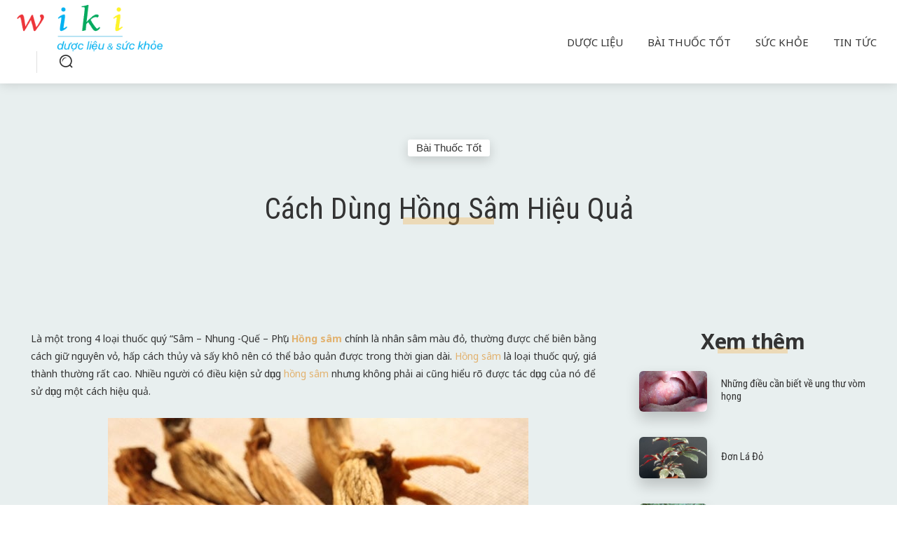

--- FILE ---
content_type: text/html; charset=UTF-8
request_url: https://wikiduoclieu.org/cach-dung-hong-sam-hieu-qua/
body_size: 51077
content:
<!doctype html ><!--[if IE 8]> <html class="ie8" lang="en"> <![endif]--><!--[if IE 9]> <html class="ie9" lang="en"> <![endif]--><!--[if gt IE 8]><!--> <html lang="en-US" prefix="og: https://ogp.me/ns#"> <!--<![endif]--><head> <title>Cách Dùng Hồng Sâm Hiệu Quả | Bài Thuốc Tốt</title> <meta charset="UTF-8" /> <meta name="viewport" content="width=device-width, initial-scale=1.0"> <link rel="pingback" href="https://wikiduoclieu.org/xmlrpc.php" /> <link rel="icon" type="image/png" href="https://wikiduoclieu.org/wp-content/uploads/2019/12/favi.png"><!-- Search Engine Optimization by Rank Math - https://rankmath.com/ --><meta name="description" content="Là một trong 4 loại thuốc quý &quot;Sâm - Nhung -Quế - Phụ&quot;. Hồng sâm chính là nhân sâm màu đỏ, thường được chế biên bằng cách giữ nguyên vỏ, hấp cách thủy và sấy"/><meta name="robots" content="follow, index, max-snippet:-1, max-video-preview:-1, max-image-preview:large"/><link rel="canonical" href="https://wikiduoclieu.org/cach-dung-hong-sam-hieu-qua/" /><meta property="og:locale" content="en_US" /><meta property="og:type" content="article" /><meta property="og:title" content="Cách Dùng Hồng Sâm Hiệu Quả | Bài Thuốc Tốt" /><meta property="og:description" content="Là một trong 4 loại thuốc quý &quot;Sâm - Nhung -Quế - Phụ&quot;. Hồng sâm chính là nhân sâm màu đỏ, thường được chế biên bằng cách giữ nguyên vỏ, hấp cách thủy và sấy" /><meta property="og:url" content="https://wikiduoclieu.org/cach-dung-hong-sam-hieu-qua/" /><meta property="og:site_name" content="Wiki Dược Liệu &amp; Sức Khỏe" /><meta property="article:publisher" content="https://www.facebook.com/wikiduoclieu/" /><meta property="article:author" content="https://www.facebook.com/wikiduoclieu/" /><meta property="article:tag" content="sâm" /><meta property="article:tag" content="tai biến" /><meta property="article:section" content="Bài Thuốc Tốt" /><meta property="og:updated_time" content="2019-11-30T22:56:01+07:00" /><meta property="fb:app_id" content="286746278689815" /><meta property="og:image" content="https://wikiduoclieu.org/wp-content/uploads/2018/03/hồng-sâm.jpg" /><meta property="og:image:secure_url" content="https://wikiduoclieu.org/wp-content/uploads/2018/03/hồng-sâm.jpg" /><meta property="og:image:width" content="600" /><meta property="og:image:height" content="341" /><meta property="og:image:alt" content="hồng sâm" /><meta property="og:image:type" content="image/jpeg" /><meta property="article:published_time" content="2019-03-16T06:29:10+07:00" /><meta property="article:modified_time" content="2019-11-30T22:56:01+07:00" /><meta name="twitter:card" content="summary_large_image" /><meta name="twitter:title" content="Cách Dùng Hồng Sâm Hiệu Quả | Bài Thuốc Tốt" /><meta name="twitter:description" content="Là một trong 4 loại thuốc quý &quot;Sâm - Nhung -Quế - Phụ&quot;. Hồng sâm chính là nhân sâm màu đỏ, thường được chế biên bằng cách giữ nguyên vỏ, hấp cách thủy và sấy" /><meta name="twitter:site" content="@wikiduoclieu" /><meta name="twitter:creator" content="@wikiduoclieu" /><meta name="twitter:image" content="https://wikiduoclieu.org/wp-content/uploads/2018/03/hồng-sâm.jpg" /><meta name="twitter:label1" content="Written by" /><meta name="twitter:data1" content="wikiduoclieu" /><meta name="twitter:label2" content="Time to read" /><meta name="twitter:data2" content="4 minutes" /><script type="application/ld+json" class="rank-math-schema">{"@context":"https://schema.org","@graph":[{"@type":"Place","@id":"https://wikiduoclieu.org/#place","address":{"@type":"PostalAddress","addressRegion":"H\u00e0 N\u1ed9i","postalCode":"100000","addressCountry":"Vi\u1ec7t Nam"}},{"@type":"Organization","@id":"https://wikiduoclieu.org/#organization","name":"Wiki Du\u1ee3c Li\u1ec7u","url":"https://wikiduoclieu.org","sameAs":["https://www.facebook.com/wikiduoclieu/","https://twitter.com/wikiduoclieu"],"email":"wikiduoclieu@gmail.com","address":{"@type":"PostalAddress","addressRegion":"H\u00e0 N\u1ed9i","postalCode":"100000","addressCountry":"Vi\u1ec7t Nam"},"logo":{"@type":"ImageObject","@id":"https://wikiduoclieu.org/#logo","url":"https://wikiduoclieu.org/wp-content/uploads/2019/08/wikiduoclieu.png","contentUrl":"https://wikiduoclieu.org/wp-content/uploads/2019/08/wikiduoclieu.png","caption":"Wiki Du\u1ee3c Li\u1ec7u","inLanguage":"en-US","width":"459","height":"396"},"location":{"@id":"https://wikiduoclieu.org/#place"}},{"@type":"WebSite","@id":"https://wikiduoclieu.org/#website","url":"https://wikiduoclieu.org","name":"Wiki Du\u1ee3c Li\u1ec7u","publisher":{"@id":"https://wikiduoclieu.org/#organization"},"inLanguage":"en-US"},{"@type":"ImageObject","@id":"https://wikiduoclieu.org/wp-content/uploads/2018/03/h\u1ed3ng-s\u00e2m.jpg","url":"https://wikiduoclieu.org/wp-content/uploads/2018/03/h\u1ed3ng-s\u00e2m.jpg","width":"600","height":"341","caption":"h\u1ed3ng s\u00e2m","inLanguage":"en-US"},{"@type":"WebPage","@id":"https://wikiduoclieu.org/cach-dung-hong-sam-hieu-qua/#webpage","url":"https://wikiduoclieu.org/cach-dung-hong-sam-hieu-qua/","name":"C\u00e1ch D\u00f9ng H\u1ed3ng S\u00e2m Hi\u1ec7u Qu\u1ea3 | B\u00e0i Thu\u1ed1c T\u1ed1t","datePublished":"2019-03-16T06:29:10+07:00","dateModified":"2019-11-30T22:56:01+07:00","isPartOf":{"@id":"https://wikiduoclieu.org/#website"},"primaryImageOfPage":{"@id":"https://wikiduoclieu.org/wp-content/uploads/2018/03/h\u1ed3ng-s\u00e2m.jpg"},"inLanguage":"en-US"},{"@type":"Person","@id":"https://wikiduoclieu.org/cach-dung-hong-sam-hieu-qua/#author","name":"wikiduoclieu","image":{"@type":"ImageObject","@id":"https://secure.gravatar.com/avatar/22d1236e5dd4c00abf0d905cef749324e90380560975a6dbb4b52afcc67d679f?s=96&amp;d=mm&amp;r=g","url":"https://secure.gravatar.com/avatar/22d1236e5dd4c00abf0d905cef749324e90380560975a6dbb4b52afcc67d679f?s=96&amp;d=mm&amp;r=g","caption":"wikiduoclieu","inLanguage":"en-US"},"sameAs":["https://wikiduoclieu.org/","https://www.facebook.com/wikiduoclieu/","https://twitter.com/https://twitter.com/wikiduoclieu"],"worksFor":{"@id":"https://wikiduoclieu.org/#organization"}},{"@type":"BlogPosting","headline":"C\u00e1ch D\u00f9ng H\u1ed3ng S\u00e2m Hi\u1ec7u Qu\u1ea3 | B\u00e0i Thu\u1ed1c T\u1ed1t","datePublished":"2019-03-16T06:29:10+07:00","dateModified":"2019-11-30T22:56:01+07:00","author":{"@id":"https://wikiduoclieu.org/cach-dung-hong-sam-hieu-qua/#author","name":"wikiduoclieu"},"publisher":{"@id":"https://wikiduoclieu.org/#organization"},"description":"L\u00e0 m\u1ed9t trong 4 lo\u1ea1i thu\u1ed1c qu\u00fd &quot;S\u00e2m - Nhung -Qu\u1ebf - Ph\u1ee5&quot;. H\u1ed3ng s\u00e2m ch\u00ednh l\u00e0 nh\u00e2n s\u00e2m m\u00e0u \u0111\u1ecf, th\u01b0\u1eddng \u0111\u01b0\u1ee3c ch\u1ebf bi\u00ean b\u1eb1ng c\u00e1ch gi\u1eef nguy\u00ean v\u1ecf, h\u1ea5p c\u00e1ch th\u1ee7y v\u00e0 s\u1ea5y","name":"C\u00e1ch D\u00f9ng H\u1ed3ng S\u00e2m Hi\u1ec7u Qu\u1ea3 | B\u00e0i Thu\u1ed1c T\u1ed1t","@id":"https://wikiduoclieu.org/cach-dung-hong-sam-hieu-qua/#richSnippet","isPartOf":{"@id":"https://wikiduoclieu.org/cach-dung-hong-sam-hieu-qua/#webpage"},"image":{"@id":"https://wikiduoclieu.org/wp-content/uploads/2018/03/h\u1ed3ng-s\u00e2m.jpg"},"inLanguage":"en-US","mainEntityOfPage":{"@id":"https://wikiduoclieu.org/cach-dung-hong-sam-hieu-qua/#webpage"}}]}</script><!-- /Rank Math WordPress SEO plugin --><link rel='dns-prefetch' href='//www.googletagmanager.com' /><link rel='dns-prefetch' href='//fonts.googleapis.com' /><link rel="alternate" type="application/rss+xml" title="Wiki Dược Liệu &amp; Sức Khỏe &raquo; Feed" href="https://wikiduoclieu.org/feed/" /><link rel="alternate" type="application/rss+xml" title="Wiki Dược Liệu &amp; Sức Khỏe &raquo; Comments Feed" href="https://wikiduoclieu.org/comments/feed/" /><link rel="alternate" title="oEmbed (JSON)" type="application/json+oembed" href="https://wikiduoclieu.org/wp-json/oembed/1.0/embed?url=https%3A%2F%2Fwikiduoclieu.org%2Fcach-dung-hong-sam-hieu-qua%2F" /><link rel="alternate" title="oEmbed (XML)" type="text/xml+oembed" href="https://wikiduoclieu.org/wp-json/oembed/1.0/embed?url=https%3A%2F%2Fwikiduoclieu.org%2Fcach-dung-hong-sam-hieu-qua%2F&#038;format=xml" /><style id='wp-img-auto-sizes-contain-inline-css' type='text/css'>img:is([sizes=auto i],[sizes^="auto," i]){contain-intrinsic-size:3000px 1500px}/*# sourceURL=wp-img-auto-sizes-contain-inline-css */</style><style id='wp-block-library-inline-css' type='text/css'>:root{--wp-block-synced-color:#7a00df;--wp-block-synced-color--rgb:122,0,223;--wp-bound-block-color:var(--wp-block-synced-color);--wp-editor-canvas-background:#ddd;--wp-admin-theme-color:#007cba;--wp-admin-theme-color--rgb:0,124,186;--wp-admin-theme-color-darker-10:#006ba1;--wp-admin-theme-color-darker-10--rgb:0,107,160.5;--wp-admin-theme-color-darker-20:#005a87;--wp-admin-theme-color-darker-20--rgb:0,90,135;--wp-admin-border-width-focus:2px}@media (min-resolution:192dpi){:root{--wp-admin-border-width-focus:1.5px}}.wp-element-button{cursor:pointer}:root .has-very-light-gray-background-color{background-color:#eee}:root .has-very-dark-gray-background-color{background-color:#313131}:root .has-very-light-gray-color{color:#eee}:root .has-very-dark-gray-color{color:#313131}:root .has-vivid-green-cyan-to-vivid-cyan-blue-gradient-background{background:linear-gradient(135deg,#00d084,#0693e3)}:root .has-purple-crush-gradient-background{background:linear-gradient(135deg,#34e2e4,#4721fb 50%,#ab1dfe)}:root .has-hazy-dawn-gradient-background{background:linear-gradient(135deg,#faaca8,#dad0ec)}:root .has-subdued-olive-gradient-background{background:linear-gradient(135deg,#fafae1,#67a671)}:root .has-atomic-cream-gradient-background{background:linear-gradient(135deg,#fdd79a,#004a59)}:root .has-nightshade-gradient-background{background:linear-gradient(135deg,#330968,#31cdcf)}:root .has-midnight-gradient-background{background:linear-gradient(135deg,#020381,#2874fc)}:root{--wp--preset--font-size--normal:16px;--wp--preset--font-size--huge:42px}.has-regular-font-size{font-size:1em}.has-larger-font-size{font-size:2.625em}.has-normal-font-size{font-size:var(--wp--preset--font-size--normal)}.has-huge-font-size{font-size:var(--wp--preset--font-size--huge)}.has-text-align-center{text-align:center}.has-text-align-left{text-align:left}.has-text-align-right{text-align:right}.has-fit-text{white-space:nowrap!important}#end-resizable-editor-section{display:none}.aligncenter{clear:both}.items-justified-left{justify-content:flex-start}.items-justified-center{justify-content:center}.items-justified-right{justify-content:flex-end}.items-justified-space-between{justify-content:space-between}.screen-reader-text{border:0;clip-path:inset(50%);height:1px;margin:-1px;overflow:hidden;padding:0;position:absolute;width:1px;word-wrap:normal!important}.screen-reader-text:focus{background-color:#ddd;clip-path:none;color:#444;display:block;font-size:1em;height:auto;left:5px;line-height:normal;padding:15px 23px 14px;text-decoration:none;top:5px;width:auto;z-index:100000}html:where(.has-border-color){border-style:solid}html:where([style*=border-top-color]){border-top-style:solid}html:where([style*=border-right-color]){border-right-style:solid}html:where([style*=border-bottom-color]){border-bottom-style:solid}html:where([style*=border-left-color]){border-left-style:solid}html:where([style*=border-width]){border-style:solid}html:where([style*=border-top-width]){border-top-style:solid}html:where([style*=border-right-width]){border-right-style:solid}html:where([style*=border-bottom-width]){border-bottom-style:solid}html:where([style*=border-left-width]){border-left-style:solid}html:where(img[class*=wp-image-]){height:auto;max-width:100%}:where(figure){margin:0 0 1em}html:where(.is-position-sticky){--wp-admin--admin-bar--position-offset:var(--wp-admin--admin-bar--height,0px)}@media screen and (max-width:600px){html:where(.is-position-sticky){--wp-admin--admin-bar--position-offset:0px}}/*# sourceURL=wp-block-library-inline-css */</style><style id='global-styles-inline-css' type='text/css'>:root{--wp--preset--aspect-ratio--square:1;--wp--preset--aspect-ratio--4-3:4/3;--wp--preset--aspect-ratio--3-4:3/4;--wp--preset--aspect-ratio--3-2:3/2;--wp--preset--aspect-ratio--2-3:2/3;--wp--preset--aspect-ratio--16-9:16/9;--wp--preset--aspect-ratio--9-16:9/16;--wp--preset--color--black:#000000;--wp--preset--color--cyan-bluish-gray:#abb8c3;--wp--preset--color--white:#ffffff;--wp--preset--color--pale-pink:#f78da7;--wp--preset--color--vivid-red:#cf2e2e;--wp--preset--color--luminous-vivid-orange:#ff6900;--wp--preset--color--luminous-vivid-amber:#fcb900;--wp--preset--color--light-green-cyan:#7bdcb5;--wp--preset--color--vivid-green-cyan:#00d084;--wp--preset--color--pale-cyan-blue:#8ed1fc;--wp--preset--color--vivid-cyan-blue:#0693e3;--wp--preset--color--vivid-purple:#9b51e0;--wp--preset--gradient--vivid-cyan-blue-to-vivid-purple:linear-gradient(135deg,rgb(6,147,227) 0%,rgb(155,81,224) 100%);--wp--preset--gradient--light-green-cyan-to-vivid-green-cyan:linear-gradient(135deg,rgb(122,220,180) 0%,rgb(0,208,130) 100%);--wp--preset--gradient--luminous-vivid-amber-to-luminous-vivid-orange:linear-gradient(135deg,rgb(252,185,0) 0%,rgb(255,105,0) 100%);--wp--preset--gradient--luminous-vivid-orange-to-vivid-red:linear-gradient(135deg,rgb(255,105,0) 0%,rgb(207,46,46) 100%);--wp--preset--gradient--very-light-gray-to-cyan-bluish-gray:linear-gradient(135deg,rgb(238,238,238) 0%,rgb(169,184,195) 100%);--wp--preset--gradient--cool-to-warm-spectrum:linear-gradient(135deg,rgb(74,234,220) 0%,rgb(151,120,209) 20%,rgb(207,42,186) 40%,rgb(238,44,130) 60%,rgb(251,105,98) 80%,rgb(254,248,76) 100%);--wp--preset--gradient--blush-light-purple:linear-gradient(135deg,rgb(255,206,236) 0%,rgb(152,150,240) 100%);--wp--preset--gradient--blush-bordeaux:linear-gradient(135deg,rgb(254,205,165) 0%,rgb(254,45,45) 50%,rgb(107,0,62) 100%);--wp--preset--gradient--luminous-dusk:linear-gradient(135deg,rgb(255,203,112) 0%,rgb(199,81,192) 50%,rgb(65,88,208) 100%);--wp--preset--gradient--pale-ocean:linear-gradient(135deg,rgb(255,245,203) 0%,rgb(182,227,212) 50%,rgb(51,167,181) 100%);--wp--preset--gradient--electric-grass:linear-gradient(135deg,rgb(202,248,128) 0%,rgb(113,206,126) 100%);--wp--preset--gradient--midnight:linear-gradient(135deg,rgb(2,3,129) 0%,rgb(40,116,252) 100%);--wp--preset--font-size--small:11px;--wp--preset--font-size--medium:20px;--wp--preset--font-size--large:32px;--wp--preset--font-size--x-large:42px;--wp--preset--font-size--regular:15px;--wp--preset--font-size--larger:50px;--wp--preset--spacing--20:0.44rem;--wp--preset--spacing--30:0.67rem;--wp--preset--spacing--40:1rem;--wp--preset--spacing--50:1.5rem;--wp--preset--spacing--60:2.25rem;--wp--preset--spacing--70:3.38rem;--wp--preset--spacing--80:5.06rem;--wp--preset--shadow--natural:6px 6px 9px rgba(0,0,0,0.2);--wp--preset--shadow--deep:12px 12px 50px rgba(0,0,0,0.4);--wp--preset--shadow--sharp:6px 6px 0px rgba(0,0,0,0.2);--wp--preset--shadow--outlined:6px 6px 0px -3px rgb(255,255,255),6px 6px rgb(0,0,0);--wp--preset--shadow--crisp:6px 6px 0px rgb(0,0,0)}:where(.is-layout-flex){gap:0.5em}:where(.is-layout-grid){gap:0.5em}body .is-layout-flex{display:flex}.is-layout-flex{flex-wrap:wrap;align-items:center}.is-layout-flex >:is(*,div){margin:0}body .is-layout-grid{display:grid}.is-layout-grid >:is(*,div){margin:0}:where(.wp-block-columns.is-layout-flex){gap:2em}:where(.wp-block-columns.is-layout-grid){gap:2em}:where(.wp-block-post-template.is-layout-flex){gap:1.25em}:where(.wp-block-post-template.is-layout-grid){gap:1.25em}.has-black-color{color:var(--wp--preset--color--black) !important}.has-cyan-bluish-gray-color{color:var(--wp--preset--color--cyan-bluish-gray) !important}.has-white-color{color:var(--wp--preset--color--white) !important}.has-pale-pink-color{color:var(--wp--preset--color--pale-pink) !important}.has-vivid-red-color{color:var(--wp--preset--color--vivid-red) !important}.has-luminous-vivid-orange-color{color:var(--wp--preset--color--luminous-vivid-orange) !important}.has-luminous-vivid-amber-color{color:var(--wp--preset--color--luminous-vivid-amber) !important}.has-light-green-cyan-color{color:var(--wp--preset--color--light-green-cyan) !important}.has-vivid-green-cyan-color{color:var(--wp--preset--color--vivid-green-cyan) !important}.has-pale-cyan-blue-color{color:var(--wp--preset--color--pale-cyan-blue) !important}.has-vivid-cyan-blue-color{color:var(--wp--preset--color--vivid-cyan-blue) !important}.has-vivid-purple-color{color:var(--wp--preset--color--vivid-purple) !important}.has-black-background-color{background-color:var(--wp--preset--color--black) !important}.has-cyan-bluish-gray-background-color{background-color:var(--wp--preset--color--cyan-bluish-gray) !important}.has-white-background-color{background-color:var(--wp--preset--color--white) !important}.has-pale-pink-background-color{background-color:var(--wp--preset--color--pale-pink) !important}.has-vivid-red-background-color{background-color:var(--wp--preset--color--vivid-red) !important}.has-luminous-vivid-orange-background-color{background-color:var(--wp--preset--color--luminous-vivid-orange) !important}.has-luminous-vivid-amber-background-color{background-color:var(--wp--preset--color--luminous-vivid-amber) !important}.has-light-green-cyan-background-color{background-color:var(--wp--preset--color--light-green-cyan) !important}.has-vivid-green-cyan-background-color{background-color:var(--wp--preset--color--vivid-green-cyan) !important}.has-pale-cyan-blue-background-color{background-color:var(--wp--preset--color--pale-cyan-blue) !important}.has-vivid-cyan-blue-background-color{background-color:var(--wp--preset--color--vivid-cyan-blue) !important}.has-vivid-purple-background-color{background-color:var(--wp--preset--color--vivid-purple) !important}.has-black-border-color{border-color:var(--wp--preset--color--black) !important}.has-cyan-bluish-gray-border-color{border-color:var(--wp--preset--color--cyan-bluish-gray) !important}.has-white-border-color{border-color:var(--wp--preset--color--white) !important}.has-pale-pink-border-color{border-color:var(--wp--preset--color--pale-pink) !important}.has-vivid-red-border-color{border-color:var(--wp--preset--color--vivid-red) !important}.has-luminous-vivid-orange-border-color{border-color:var(--wp--preset--color--luminous-vivid-orange) !important}.has-luminous-vivid-amber-border-color{border-color:var(--wp--preset--color--luminous-vivid-amber) !important}.has-light-green-cyan-border-color{border-color:var(--wp--preset--color--light-green-cyan) !important}.has-vivid-green-cyan-border-color{border-color:var(--wp--preset--color--vivid-green-cyan) !important}.has-pale-cyan-blue-border-color{border-color:var(--wp--preset--color--pale-cyan-blue) !important}.has-vivid-cyan-blue-border-color{border-color:var(--wp--preset--color--vivid-cyan-blue) !important}.has-vivid-purple-border-color{border-color:var(--wp--preset--color--vivid-purple) !important}.has-vivid-cyan-blue-to-vivid-purple-gradient-background{background:var(--wp--preset--gradient--vivid-cyan-blue-to-vivid-purple) !important}.has-light-green-cyan-to-vivid-green-cyan-gradient-background{background:var(--wp--preset--gradient--light-green-cyan-to-vivid-green-cyan) !important}.has-luminous-vivid-amber-to-luminous-vivid-orange-gradient-background{background:var(--wp--preset--gradient--luminous-vivid-amber-to-luminous-vivid-orange) !important}.has-luminous-vivid-orange-to-vivid-red-gradient-background{background:var(--wp--preset--gradient--luminous-vivid-orange-to-vivid-red) !important}.has-very-light-gray-to-cyan-bluish-gray-gradient-background{background:var(--wp--preset--gradient--very-light-gray-to-cyan-bluish-gray) !important}.has-cool-to-warm-spectrum-gradient-background{background:var(--wp--preset--gradient--cool-to-warm-spectrum) !important}.has-blush-light-purple-gradient-background{background:var(--wp--preset--gradient--blush-light-purple) !important}.has-blush-bordeaux-gradient-background{background:var(--wp--preset--gradient--blush-bordeaux) !important}.has-luminous-dusk-gradient-background{background:var(--wp--preset--gradient--luminous-dusk) !important}.has-pale-ocean-gradient-background{background:var(--wp--preset--gradient--pale-ocean) !important}.has-electric-grass-gradient-background{background:var(--wp--preset--gradient--electric-grass) !important}.has-midnight-gradient-background{background:var(--wp--preset--gradient--midnight) !important}.has-small-font-size{font-size:var(--wp--preset--font-size--small) !important}.has-medium-font-size{font-size:var(--wp--preset--font-size--medium) !important}.has-large-font-size{font-size:var(--wp--preset--font-size--large) !important}.has-x-large-font-size{font-size:var(--wp--preset--font-size--x-large) !important}/*# sourceURL=global-styles-inline-css */</style><style id='classic-theme-styles-inline-css' type='text/css'>/*! This file is auto-generated */.wp-block-button__link{color:#fff;background-color:#32373c;border-radius:9999px;box-shadow:none;text-decoration:none;padding:calc(.667em + 2px) calc(1.333em + 2px);font-size:1.125em}.wp-block-file__button{background:#32373c;color:#fff;text-decoration:none}/*# sourceURL=/wp-includes/css/classic-themes.min.css */</style><link rel='stylesheet' id='td-plugin-newsletter-css' href='https://wikiduoclieu.org/wp-content/plugins/td-newsletter/style.css' type='text/css' media='all' /><link rel='stylesheet' id='td-plugin-multi-purpose-css' href='https://wikiduoclieu.org/wp-content/plugins/td-composer/td-multi-purpose/style.css' type='text/css' media='all' /><link rel='stylesheet' id='google-fonts-style-css' href='https://fonts.googleapis.com/css?family=Roboto+Condensed%3A400%2C500%2C600%2C700%7CBarlow%3A400%2C500%2C600%2C700%7COpen+Sans%3A400%2C600%2C700%2C500%7CRoboto%3A400%2C600%2C700%2C500%7CBree+Serif%3A500%2C400%7CNoto+Sans%3A400%2C600%2C300%2C500%2C700%7CMuli%3A400%7CRoboto+Condensed%3A400%7CRoboto+Mono%3A400%7CBarlow%3A400&#038;display=swap&#038;ver=12.7.3' type='text/css' media='all' /><link rel='stylesheet' id='td-theme-css' href='https://wikiduoclieu.org/wp-content/themes/Newspaper/style.css' type='text/css' media='all' /><style id='td-theme-inline-css' type='text/css'>@media (max-width:767px){.td-header-desktop-wrap{display:none}}@media (min-width:767px){.td-header-mobile-wrap{display:none}}</style><link rel='stylesheet' id='td-theme-child-css' href='https://wikiduoclieu.org/wp-content/themes/Newspaper-child/style.css' type='text/css' media='all' /><link rel='stylesheet' id='td-multipurpose-css' href='https://wikiduoclieu.org/wp-content/plugins/td-composer/assets/fonts/td-multipurpose/td-multipurpose.css' type='text/css' media='all' /><link rel='stylesheet' id='font_awesome-css' href='https://wikiduoclieu.org/wp-content/plugins/td-composer/assets/fonts/font-awesome/font-awesome.css' type='text/css' media='all' /><link rel='stylesheet' id='open_iconic-css' href='https://wikiduoclieu.org/wp-content/plugins/td-composer/assets/fonts/open-iconic/open-iconic.css' type='text/css' media='all' /><link rel='stylesheet' id='td-legacy-framework-front-style-css' href='https://wikiduoclieu.org/wp-content/plugins/td-composer/legacy/Newspaper/assets/css/td_legacy_main.css' type='text/css' media='all' /><link rel='stylesheet' id='td-standard-pack-framework-front-style-css' href='https://wikiduoclieu.org/wp-content/plugins/td-standard-pack/Newspaper/assets/css/td_standard_pack_main.css' type='text/css' media='all' /><link rel='stylesheet' id='td-theme-demo-style-css' href='https://wikiduoclieu.org/wp-content/plugins/td-composer/legacy/Newspaper/includes/demos/fitness_pro/demo_style.css' type='text/css' media='all' /><link rel='stylesheet' id='tdb_style_cloud_templates_front-css' href='https://wikiduoclieu.org/wp-content/plugins/td-cloud-library/assets/css/tdb_main.css' type='text/css' media='all' /><script type="text/javascript" src="https://wikiduoclieu.org/wp-content/plugins/foxtool/link/smooth-scroll.min.js" id="smooth-scroll-js"></script><script type="text/javascript" src="https://wikiduoclieu.org/wp-includes/js/jquery/jquery.min.js" id="jquery-core-js"></script><script type="text/javascript" id="jquery-js-after">
/* <![CDATA[ */jQuery(document).ready(function($) {
$("img").addClass("lazyload").each(function() {
var dataSrc = $(this).attr("src");
$(this).attr("data-src", dataSrc).removeAttr("src");
});
});

//# sourceURL=jquery-js-after
/* ]]> */</script><script type="text/javascript" src="https://wikiduoclieu.org/wp-content/plugins/foxtool/link/index.js" id="index-ft-js"></script><!-- Google tag (gtag.js) snippet added by Site Kit --><!-- Google Analytics snippet added by Site Kit --><script type="text/javascript" src="https://www.googletagmanager.com/gtag/js?id=GT-NGPJ6SM" id="google_gtagjs-js" async></script><script type="text/javascript" id="google_gtagjs-js-after">
/* <![CDATA[ */window.dataLayer = window.dataLayer || [];function gtag(){dataLayer.push(arguments);}
gtag("set","linker",{"domains":["wikiduoclieu.org"]});
gtag("js", new Date());
gtag("set", "developer_id.dZTNiMT", true);
gtag("config", "GT-NGPJ6SM", {"googlesitekit_post_type":"post"});
//# sourceURL=google_gtagjs-js-after
/* ]]> */</script><link rel="https://api.w.org/" href="https://wikiduoclieu.org/wp-json/" /><link rel="alternate" title="JSON" type="application/json" href="https://wikiduoclieu.org/wp-json/wp/v2/posts/3424" /><link rel='shortlink' href='https://wikiduoclieu.org/?p=3424' /><meta name="generator" content="Site Kit by Google 1.171.0" /> <script>
window.tdb_global_vars = {"wpRestUrl":"https:\/\/wikiduoclieu.org\/wp-json\/","permalinkStructure":"\/%postname%\/"};
window.tdb_p_autoload_vars = {"isAjax":false,"isAdminBarShowing":false,"autoloadStatus":"off","origPostEditUrl":null};
</script> <style id="tdb-global-colors">:root{--accent-color:#fff;--lc-contrast-co1:#ffd988;--lc-contrast-co2:#f5ad5f;--lc-white:#FFFFFF;--lc-lgrey:#EDEEEE;--lc-lgrey-c1:#cedfea;--lc-mgrey:#C1C6CA;--lc-primary:#48b0f2;--lc-lprimary:#94d5ff;--lc-dprimary:#007ac8;--lc-black:#18242c;--lc-greyish:#EEF0F4;--lc-dark-blue:#0F4A71;--lc-dark-grey:#969FA4;--lc-darker-blue:#0D3A55}</style> <style id="tdb-global-fonts">:root{--sans-serif:Barlow;--serif:Faustina}</style> <!-- JS generated by theme --><script type="text/javascript" id="td-generated-header-js">


var tdBlocksArray = []; //here we store all the items for the current page
// td_block class - each ajax block uses a object of this class for requests
function tdBlock() {
this.id = '';
this.block_type = 1; //block type id (1-234 etc)
this.atts = '';
this.td_column_number = '';
this.td_current_page = 1; //
this.post_count = 0; //from wp
this.found_posts = 0; //from wp
this.max_num_pages = 0; //from wp
this.td_filter_value = ''; //current live filter value
this.is_ajax_running = false;
this.td_user_action = ''; // load more or infinite loader (used by the animation)
this.header_color = '';
this.ajax_pagination_infinite_stop = ''; //show load more at page x
}
// td_js_generator - mini detector
( function () {
var htmlTag = document.getElementsByTagName("html")[0];
if ( navigator.userAgent.indexOf("MSIE 10.0") > -1 ) {
htmlTag.className += ' ie10';
}
if ( !!navigator.userAgent.match(/Trident.*rv\:11\./) ) {
htmlTag.className += ' ie11';
}
if ( navigator.userAgent.indexOf("Edge") > -1 ) {
htmlTag.className += ' ieEdge';
}
if ( /(iPad|iPhone|iPod)/g.test(navigator.userAgent) ) {
htmlTag.className += ' td-md-is-ios';
}
var user_agent = navigator.userAgent.toLowerCase();
if ( user_agent.indexOf("android") > -1 ) {
htmlTag.className += ' td-md-is-android';
}
if ( -1 !== navigator.userAgent.indexOf('Mac OS X')  ) {
htmlTag.className += ' td-md-is-os-x';
}
if ( /chrom(e|ium)/.test(navigator.userAgent.toLowerCase()) ) {
htmlTag.className += ' td-md-is-chrome';
}
if ( -1 !== navigator.userAgent.indexOf('Firefox') ) {
htmlTag.className += ' td-md-is-firefox';
}
if ( -1 !== navigator.userAgent.indexOf('Safari') && -1 === navigator.userAgent.indexOf('Chrome') ) {
htmlTag.className += ' td-md-is-safari';
}
if( -1 !== navigator.userAgent.indexOf('IEMobile') ){
htmlTag.className += ' td-md-is-iemobile';
}
})();
var tdLocalCache = {};
( function () {
"use strict";
tdLocalCache = {
data: {},
remove: function (resource_id) {
delete tdLocalCache.data[resource_id];
},
exist: function (resource_id) {
return tdLocalCache.data.hasOwnProperty(resource_id) && tdLocalCache.data[resource_id] !== null;
},
get: function (resource_id) {
return tdLocalCache.data[resource_id];
},
set: function (resource_id, cachedData) {
tdLocalCache.remove(resource_id);
tdLocalCache.data[resource_id] = cachedData;
}
};
})();


var td_viewport_interval_list=[{"limitBottom":767,"sidebarWidth":228},{"limitBottom":1018,"sidebarWidth":300},{"limitBottom":1140,"sidebarWidth":324}];
var td_animation_stack_effect="type0";
var tds_animation_stack=true;
var td_animation_stack_specific_selectors=".entry-thumb, img, .td-lazy-img";
var td_animation_stack_general_selectors=".td-animation-stack img, .td-animation-stack .entry-thumb, .post img, .td-animation-stack .td-lazy-img";
var tdc_is_installed="yes";
var tdc_domain_active=false;
var td_ajax_url="https:\/\/wikiduoclieu.org\/wp-admin\/admin-ajax.php?td_theme_name=Newspaper&v=12.7.3";
var td_get_template_directory_uri="https:\/\/wikiduoclieu.org\/wp-content\/plugins\/td-composer\/legacy\/common";
var tds_snap_menu="";
var tds_logo_on_sticky="";
var tds_header_style="";
var td_please_wait="Vui l\u00f2ng ch\u1edd...";
var td_email_user_pass_incorrect="Ng\u01b0\u1eddi d\u00f9ng ho\u1eb7c m\u1eadt kh\u1ea9u kh\u00f4ng ch\u00ednh x\u00e1c!";
var td_email_user_incorrect="Email ho\u1eb7c t\u00e0i kho\u1ea3n kh\u00f4ng ch\u00ednh x\u00e1c!";
var td_email_incorrect="Email kh\u00f4ng \u0111\u00fang!";
var td_user_incorrect="Username incorrect!";
var td_email_user_empty="Email or username empty!";
var td_pass_empty="Pass empty!";
var td_pass_pattern_incorrect="Invalid Pass Pattern!";
var td_retype_pass_incorrect="Retyped Pass incorrect!";
var tds_more_articles_on_post_enable="";
var tds_more_articles_on_post_time_to_wait="";
var tds_more_articles_on_post_pages_distance_from_top=0;
var tds_captcha="";
var tds_theme_color_site_wide="#e2b26f";
var tds_smart_sidebar="enabled";
var tdThemeName="Newspaper";
var tdThemeNameWl="Newspaper";
var td_magnific_popup_translation_tPrev="Tr\u01b0\u1edbc (Left arrow key)";
var td_magnific_popup_translation_tNext="Ti\u1ebfp (Right arrow key)";
var td_magnific_popup_translation_tCounter="%curr% c\u1ee7a %total%";
var td_magnific_popup_translation_ajax_tError="Kh\u00f4ng th\u1ec3 t\u1ea3i n\u1ed9i dung t\u1ea1i %url%";
var td_magnific_popup_translation_image_tError="Kh\u00f4ng th\u1ec3 t\u1ea3i \u1ea3nh #%curr%";
var tdBlockNonce="2827fac8b6";
var tdMobileMenu="enabled";
var tdMobileSearch="enabled";
var tdDateNamesI18n={"month_names":["January","February","March","April","May","June","July","August","September","October","November","December"],"month_names_short":["Jan","Feb","Mar","Apr","May","Jun","Jul","Aug","Sep","Oct","Nov","Dec"],"day_names":["Sunday","Monday","Tuesday","Wednesday","Thursday","Friday","Saturday"],"day_names_short":["Sun","Mon","Tue","Wed","Thu","Fri","Sat"]};
var tdb_modal_confirm="Save";
var tdb_modal_cancel="Cancel";
var tdb_modal_confirm_alt="Yes";
var tdb_modal_cancel_alt="No";
var td_deploy_mode="deploy";
var td_ad_background_click_link="";
var td_ad_background_click_target="";
</script><!-- Header style compiled by theme --><style>.td-page-content .widgettitle{color:#fff}.td-menu-background,.td-search-background{background-image:url('http://wikiduoclieu.org/wp-content/uploads/2025/12/1.jpg')}ul.sf-menu>.menu-item>a{font-family:Trebuchet,Tahoma,Arial,sans-serif}.sf-menu ul .menu-item a{font-family:"Helvetica Neue",Helvetica,Arial,sans-serif}.td-mobile-content .td-mobile-main-menu>li>a{font-family:Barlow}.td-mobile-content .sub-menu a{font-family:Barlow}#td-mobile-nav,#td-mobile-nav .wpb_button,.td-search-wrap-mob{font-family:Barlow}body,p{font-family:"Helvetica Neue",Helvetica,Arial,sans-serif}.white-popup-block:before{background-image:url('http://wikiduoclieu.org/wp-content/uploads/2025/12/1.jpg')}:root{--td_theme_color:#e2b26f;--td_slider_text:rgba(226,178,111,0.7);--td_container_transparent:transparent;--td_mobile_gradient_one_mob:rgba(0,0,0,0.7);--td_mobile_gradient_two_mob:rgba(0,0,0,0.8);--td_mobile_text_active_color:#e2b26f;--td_page_title_color:#1e73be;--td_page_h_color:#1e73be;--td_login_hover_background:#e2b26f;--td_login_gradient_one:rgba(0,0,0,0.8);--td_login_gradient_two:rgba(0,0,0,0.7)}.td-header-style-12 .td-header-menu-wrap-full,.td-header-style-12 .td-affix,.td-grid-style-1.td-hover-1 .td-big-grid-post:hover .td-post-category,.td-grid-style-5.td-hover-1 .td-big-grid-post:hover .td-post-category,.td_category_template_3 .td-current-sub-category,.td_category_template_8 .td-category-header .td-category a.td-current-sub-category,.td_category_template_4 .td-category-siblings .td-category a:hover,.td_block_big_grid_9.td-grid-style-1 .td-post-category,.td_block_big_grid_9.td-grid-style-5 .td-post-category,.td-grid-style-6.td-hover-1 .td-module-thumb:after,.tdm-menu-active-style5 .td-header-menu-wrap .sf-menu>.current-menu-item>a,.tdm-menu-active-style5 .td-header-menu-wrap .sf-menu>.current-menu-ancestor>a,.tdm-menu-active-style5 .td-header-menu-wrap .sf-menu>.current-category-ancestor>a,.tdm-menu-active-style5 .td-header-menu-wrap .sf-menu>li>a:hover,.tdm-menu-active-style5 .td-header-menu-wrap .sf-menu>.sfHover>a{background-color:#e2b26f}.td_mega_menu_sub_cats .cur-sub-cat,.td-mega-span h3 a:hover,.td_mod_mega_menu:hover .entry-title a,.header-search-wrap .result-msg a:hover,.td-header-top-menu .td-drop-down-search .td_module_wrap:hover .entry-title a,.td-header-top-menu .td-icon-search:hover,.td-header-wrap .result-msg a:hover,.top-header-menu li a:hover,.top-header-menu .current-menu-item>a,.top-header-menu .current-menu-ancestor>a,.top-header-menu .current-category-ancestor>a,.td-social-icon-wrap>a:hover,.td-header-sp-top-widget .td-social-icon-wrap a:hover,.td_mod_related_posts:hover h3>a,.td-post-template-11 .td-related-title .td-related-left:hover,.td-post-template-11 .td-related-title .td-related-right:hover,.td-post-template-11 .td-related-title .td-cur-simple-item,.td-post-template-11 .td_block_related_posts .td-next-prev-wrap a:hover,.td-category-header .td-pulldown-category-filter-link:hover,.td-category-siblings .td-subcat-dropdown a:hover,.td-category-siblings .td-subcat-dropdown a.td-current-sub-category,.footer-text-wrap .footer-email-wrap a,.footer-social-wrap a:hover,.td_module_17 .td-read-more a:hover,.td_module_18 .td-read-more a:hover,.td_module_19 .td-post-author-name a:hover,.td-pulldown-syle-2 .td-subcat-dropdown:hover .td-subcat-more span,.td-pulldown-syle-2 .td-subcat-dropdown:hover .td-subcat-more i,.td-pulldown-syle-3 .td-subcat-dropdown:hover .td-subcat-more span,.td-pulldown-syle-3 .td-subcat-dropdown:hover .td-subcat-more i,.tdm-menu-active-style3 .tdm-header.td-header-wrap .sf-menu>.current-category-ancestor>a,.tdm-menu-active-style3 .tdm-header.td-header-wrap .sf-menu>.current-menu-ancestor>a,.tdm-menu-active-style3 .tdm-header.td-header-wrap .sf-menu>.current-menu-item>a,.tdm-menu-active-style3 .tdm-header.td-header-wrap .sf-menu>.sfHover>a,.tdm-menu-active-style3 .tdm-header.td-header-wrap .sf-menu>li>a:hover{color:#e2b26f}.td-mega-menu-page .wpb_content_element ul li a:hover,.td-theme-wrap .td-aj-search-results .td_module_wrap:hover .entry-title a,.td-theme-wrap .header-search-wrap .result-msg a:hover{color:#e2b26f!important}.td_category_template_8 .td-category-header .td-category a.td-current-sub-category,.td_category_template_4 .td-category-siblings .td-category a:hover,.tdm-menu-active-style4 .tdm-header .sf-menu>.current-menu-item>a,.tdm-menu-active-style4 .tdm-header .sf-menu>.current-menu-ancestor>a,.tdm-menu-active-style4 .tdm-header .sf-menu>.current-category-ancestor>a,.tdm-menu-active-style4 .tdm-header .sf-menu>li>a:hover,.tdm-menu-active-style4 .tdm-header .sf-menu>.sfHover>a{border-color:#e2b26f}.td-header-wrap .td-header-top-menu-full,.td-header-wrap .top-header-menu .sub-menu,.tdm-header-style-1.td-header-wrap .td-header-top-menu-full,.tdm-header-style-1.td-header-wrap .top-header-menu .sub-menu,.tdm-header-style-2.td-header-wrap .td-header-top-menu-full,.tdm-header-style-2.td-header-wrap .top-header-menu .sub-menu,.tdm-header-style-3.td-header-wrap .td-header-top-menu-full,.tdm-header-style-3.td-header-wrap .top-header-menu .sub-menu{background-color:#ededed}.td-header-style-8 .td-header-top-menu-full{background-color:transparent}.td-header-style-8 .td-header-top-menu-full .td-header-top-menu{background-color:#ededed;padding-left:15px;padding-right:15px}.td-header-wrap .td-header-top-menu-full .td-header-top-menu,.td-header-wrap .td-header-top-menu-full{border-bottom:none}.td-header-top-menu,.td-header-top-menu a,.td-header-wrap .td-header-top-menu-full .td-header-top-menu,.td-header-wrap .td-header-top-menu-full a,.td-header-style-8 .td-header-top-menu,.td-header-style-8 .td-header-top-menu a,.td-header-top-menu .td-drop-down-search .entry-title a{color:#111111}.top-header-menu .current-menu-item>a,.top-header-menu .current-menu-ancestor>a,.top-header-menu .current-category-ancestor>a,.top-header-menu li a:hover,.td-header-sp-top-widget .td-icon-search:hover{color:#399998}.td-header-wrap .td-header-sp-top-widget .td-icon-font,.td-header-style-7 .td-header-top-menu .td-social-icon-wrap .td-icon-font{color:#111111}.td-header-wrap .td-header-sp-top-widget i.td-icon-font:hover{color:#399998}.td-header-wrap .td-header-menu-wrap-full,.td-header-menu-wrap.td-affix,.td-header-style-3 .td-header-main-menu,.td-header-style-3 .td-affix .td-header-main-menu,.td-header-style-4 .td-header-main-menu,.td-header-style-4 .td-affix .td-header-main-menu,.td-header-style-8 .td-header-menu-wrap.td-affix,.td-header-style-8 .td-header-top-menu-full{background-color:#ededed}.td-boxed-layout .td-header-style-3 .td-header-menu-wrap,.td-boxed-layout .td-header-style-4 .td-header-menu-wrap,.td-header-style-3 .td_stretch_content .td-header-menu-wrap,.td-header-style-4 .td_stretch_content .td-header-menu-wrap{background-color:#ededed!important}@media (min-width:1019px){.td-header-style-1 .td-header-sp-recs,.td-header-style-1 .td-header-sp-logo{margin-bottom:28px}}@media (min-width:768px) and (max-width:1018px){.td-header-style-1 .td-header-sp-recs,.td-header-style-1 .td-header-sp-logo{margin-bottom:14px}}.td-header-style-7 .td-header-top-menu{border-bottom:none}.td-header-wrap .td-header-menu-wrap .sf-menu>li>a,.td-header-wrap .td-header-menu-social .td-social-icon-wrap a,.td-header-style-4 .td-header-menu-social .td-social-icon-wrap i,.td-header-style-5 .td-header-menu-social .td-social-icon-wrap i,.td-header-style-6 .td-header-menu-social .td-social-icon-wrap i,.td-header-style-12 .td-header-menu-social .td-social-icon-wrap i,.td-header-wrap .header-search-wrap #td-header-search-button .td-icon-search{color:#1e73be}.td-header-wrap .td-header-menu-social+.td-search-wrapper #td-header-search-button:before{background-color:#1e73be}ul.sf-menu>.td-menu-item>a,.td-theme-wrap .td-header-menu-social{font-family:Trebuchet,Tahoma,Arial,sans-serif}.sf-menu ul .td-menu-item a{font-family:"Helvetica Neue",Helvetica,Arial,sans-serif}.td-theme-wrap .td_mega_menu_sub_cats{background-color:#ffffff}@media (min-width:1141px){.td_stretch_content .td_block_mega_menu:before{background-color:#ffffff}}.post .td-post-header .entry-title{color:#1e73be}.td_module_15 .entry-title a{color:#1e73be}.td-post-content,.td-post-content p{color:#2d2d2d}.td-post-content h1,.td-post-content h2,.td-post-content h3,.td-post-content h4,.td-post-content h5,.td-post-content h6{color:#1e73be}.post blockquote p,.page blockquote p{color:#dd9933}.post .td_quote_box,.page .td_quote_box{border-color:#dd9933}.top-header-menu>li>a,.td-weather-top-widget .td-weather-now .td-big-degrees,.td-weather-top-widget .td-weather-header .td-weather-city,.td-header-sp-top-menu .td_data_time{font-family:"Helvetica Neue",Helvetica,Arial,sans-serif}.top-header-menu .menu-item-has-children li a{font-family:"Helvetica Neue",Helvetica,Arial,sans-serif}.td_mod_mega_menu .item-details a{font-family:"Helvetica Neue",Helvetica,Arial,sans-serif}.td_module_wrap .td-module-title{font-family:"Helvetica Neue",Helvetica,Arial,sans-serif}.post .td-post-header .entry-title{font-family:"Helvetica Neue",Helvetica,Arial,sans-serif}.td-post-template-default .td-post-header .entry-title{font-family:"Helvetica Neue",Helvetica,Arial,sans-serif}.td-post-template-1 .td-post-header .entry-title{font-family:"Helvetica Neue",Helvetica,Arial,sans-serif}.td-post-template-2 .td-post-header .entry-title{font-family:"Helvetica Neue",Helvetica,Arial,sans-serif}.td-post-template-3 .td-post-header .entry-title{font-family:"Helvetica Neue",Helvetica,Arial,sans-serif}.td-post-template-4 .td-post-header .entry-title{font-family:"Helvetica Neue",Helvetica,Arial,sans-serif}.td-post-template-5 .td-post-header .entry-title{font-family:"Helvetica Neue",Helvetica,Arial,sans-serif}.td-post-template-6 .td-post-header .entry-title{font-family:"Helvetica Neue",Helvetica,Arial,sans-serif}.td-post-template-7 .td-post-header .entry-title{font-family:"Helvetica Neue",Helvetica,Arial,sans-serif}.td-post-template-8 .td-post-header .entry-title{font-family:"Helvetica Neue",Helvetica,Arial,sans-serif}.td-post-template-9 .td-post-header .entry-title{font-family:"Helvetica Neue",Helvetica,Arial,sans-serif}.td-post-template-10 .td-post-header .entry-title{font-family:"Helvetica Neue",Helvetica,Arial,sans-serif}.td-post-template-11 .td-post-header .entry-title{font-family:"Helvetica Neue",Helvetica,Arial,sans-serif}.td-post-template-12 .td-post-header .entry-title{font-family:"Helvetica Neue",Helvetica,Arial,sans-serif}.td-post-template-13 .td-post-header .entry-title{font-family:"Helvetica Neue",Helvetica,Arial,sans-serif}.td-post-content p,.td-post-content{font-family:"Helvetica Neue",Helvetica,Arial,sans-serif}.post blockquote p,.page blockquote p,.td-post-text-content blockquote p{font-family:Verdana,Geneva,sans-serif}.post .td_quote_box p,.page .td_quote_box p{font-family:Verdana,Geneva,sans-serif}.td-post-content h1{font-family:"Roboto Condensed"}.td-post-content h2{font-family:"Helvetica Neue",Helvetica,Arial,sans-serif}.td-post-content h3{font-family:"Helvetica Neue",Helvetica,Arial,sans-serif}.td-post-content h4{font-family:"Helvetica Neue",Helvetica,Arial,sans-serif}.td-post-content h5{font-family:"Helvetica Neue",Helvetica,Arial,sans-serif}.td-post-content h6{font-family:"Helvetica Neue",Helvetica,Arial,sans-serif}.td-page-content .widgettitle{color:#fff}.td-menu-background,.td-search-background{background-image:url('http://wikiduoclieu.org/wp-content/uploads/2025/12/1.jpg')}ul.sf-menu>.menu-item>a{font-family:Trebuchet,Tahoma,Arial,sans-serif}.sf-menu ul .menu-item a{font-family:"Helvetica Neue",Helvetica,Arial,sans-serif}.td-mobile-content .td-mobile-main-menu>li>a{font-family:Barlow}.td-mobile-content .sub-menu a{font-family:Barlow}#td-mobile-nav,#td-mobile-nav .wpb_button,.td-search-wrap-mob{font-family:Barlow}body,p{font-family:"Helvetica Neue",Helvetica,Arial,sans-serif}.white-popup-block:before{background-image:url('http://wikiduoclieu.org/wp-content/uploads/2025/12/1.jpg')}:root{--td_theme_color:#e2b26f;--td_slider_text:rgba(226,178,111,0.7);--td_container_transparent:transparent;--td_mobile_gradient_one_mob:rgba(0,0,0,0.7);--td_mobile_gradient_two_mob:rgba(0,0,0,0.8);--td_mobile_text_active_color:#e2b26f;--td_page_title_color:#1e73be;--td_page_h_color:#1e73be;--td_login_hover_background:#e2b26f;--td_login_gradient_one:rgba(0,0,0,0.8);--td_login_gradient_two:rgba(0,0,0,0.7)}.td-header-style-12 .td-header-menu-wrap-full,.td-header-style-12 .td-affix,.td-grid-style-1.td-hover-1 .td-big-grid-post:hover .td-post-category,.td-grid-style-5.td-hover-1 .td-big-grid-post:hover .td-post-category,.td_category_template_3 .td-current-sub-category,.td_category_template_8 .td-category-header .td-category a.td-current-sub-category,.td_category_template_4 .td-category-siblings .td-category a:hover,.td_block_big_grid_9.td-grid-style-1 .td-post-category,.td_block_big_grid_9.td-grid-style-5 .td-post-category,.td-grid-style-6.td-hover-1 .td-module-thumb:after,.tdm-menu-active-style5 .td-header-menu-wrap .sf-menu>.current-menu-item>a,.tdm-menu-active-style5 .td-header-menu-wrap .sf-menu>.current-menu-ancestor>a,.tdm-menu-active-style5 .td-header-menu-wrap .sf-menu>.current-category-ancestor>a,.tdm-menu-active-style5 .td-header-menu-wrap .sf-menu>li>a:hover,.tdm-menu-active-style5 .td-header-menu-wrap .sf-menu>.sfHover>a{background-color:#e2b26f}.td_mega_menu_sub_cats .cur-sub-cat,.td-mega-span h3 a:hover,.td_mod_mega_menu:hover .entry-title a,.header-search-wrap .result-msg a:hover,.td-header-top-menu .td-drop-down-search .td_module_wrap:hover .entry-title a,.td-header-top-menu .td-icon-search:hover,.td-header-wrap .result-msg a:hover,.top-header-menu li a:hover,.top-header-menu .current-menu-item>a,.top-header-menu .current-menu-ancestor>a,.top-header-menu .current-category-ancestor>a,.td-social-icon-wrap>a:hover,.td-header-sp-top-widget .td-social-icon-wrap a:hover,.td_mod_related_posts:hover h3>a,.td-post-template-11 .td-related-title .td-related-left:hover,.td-post-template-11 .td-related-title .td-related-right:hover,.td-post-template-11 .td-related-title .td-cur-simple-item,.td-post-template-11 .td_block_related_posts .td-next-prev-wrap a:hover,.td-category-header .td-pulldown-category-filter-link:hover,.td-category-siblings .td-subcat-dropdown a:hover,.td-category-siblings .td-subcat-dropdown a.td-current-sub-category,.footer-text-wrap .footer-email-wrap a,.footer-social-wrap a:hover,.td_module_17 .td-read-more a:hover,.td_module_18 .td-read-more a:hover,.td_module_19 .td-post-author-name a:hover,.td-pulldown-syle-2 .td-subcat-dropdown:hover .td-subcat-more span,.td-pulldown-syle-2 .td-subcat-dropdown:hover .td-subcat-more i,.td-pulldown-syle-3 .td-subcat-dropdown:hover .td-subcat-more span,.td-pulldown-syle-3 .td-subcat-dropdown:hover .td-subcat-more i,.tdm-menu-active-style3 .tdm-header.td-header-wrap .sf-menu>.current-category-ancestor>a,.tdm-menu-active-style3 .tdm-header.td-header-wrap .sf-menu>.current-menu-ancestor>a,.tdm-menu-active-style3 .tdm-header.td-header-wrap .sf-menu>.current-menu-item>a,.tdm-menu-active-style3 .tdm-header.td-header-wrap .sf-menu>.sfHover>a,.tdm-menu-active-style3 .tdm-header.td-header-wrap .sf-menu>li>a:hover{color:#e2b26f}.td-mega-menu-page .wpb_content_element ul li a:hover,.td-theme-wrap .td-aj-search-results .td_module_wrap:hover .entry-title a,.td-theme-wrap .header-search-wrap .result-msg a:hover{color:#e2b26f!important}.td_category_template_8 .td-category-header .td-category a.td-current-sub-category,.td_category_template_4 .td-category-siblings .td-category a:hover,.tdm-menu-active-style4 .tdm-header .sf-menu>.current-menu-item>a,.tdm-menu-active-style4 .tdm-header .sf-menu>.current-menu-ancestor>a,.tdm-menu-active-style4 .tdm-header .sf-menu>.current-category-ancestor>a,.tdm-menu-active-style4 .tdm-header .sf-menu>li>a:hover,.tdm-menu-active-style4 .tdm-header .sf-menu>.sfHover>a{border-color:#e2b26f}.td-header-wrap .td-header-top-menu-full,.td-header-wrap .top-header-menu .sub-menu,.tdm-header-style-1.td-header-wrap .td-header-top-menu-full,.tdm-header-style-1.td-header-wrap .top-header-menu .sub-menu,.tdm-header-style-2.td-header-wrap .td-header-top-menu-full,.tdm-header-style-2.td-header-wrap .top-header-menu .sub-menu,.tdm-header-style-3.td-header-wrap .td-header-top-menu-full,.tdm-header-style-3.td-header-wrap .top-header-menu .sub-menu{background-color:#ededed}.td-header-style-8 .td-header-top-menu-full{background-color:transparent}.td-header-style-8 .td-header-top-menu-full .td-header-top-menu{background-color:#ededed;padding-left:15px;padding-right:15px}.td-header-wrap .td-header-top-menu-full .td-header-top-menu,.td-header-wrap .td-header-top-menu-full{border-bottom:none}.td-header-top-menu,.td-header-top-menu a,.td-header-wrap .td-header-top-menu-full .td-header-top-menu,.td-header-wrap .td-header-top-menu-full a,.td-header-style-8 .td-header-top-menu,.td-header-style-8 .td-header-top-menu a,.td-header-top-menu .td-drop-down-search .entry-title a{color:#111111}.top-header-menu .current-menu-item>a,.top-header-menu .current-menu-ancestor>a,.top-header-menu .current-category-ancestor>a,.top-header-menu li a:hover,.td-header-sp-top-widget .td-icon-search:hover{color:#399998}.td-header-wrap .td-header-sp-top-widget .td-icon-font,.td-header-style-7 .td-header-top-menu .td-social-icon-wrap .td-icon-font{color:#111111}.td-header-wrap .td-header-sp-top-widget i.td-icon-font:hover{color:#399998}.td-header-wrap .td-header-menu-wrap-full,.td-header-menu-wrap.td-affix,.td-header-style-3 .td-header-main-menu,.td-header-style-3 .td-affix .td-header-main-menu,.td-header-style-4 .td-header-main-menu,.td-header-style-4 .td-affix .td-header-main-menu,.td-header-style-8 .td-header-menu-wrap.td-affix,.td-header-style-8 .td-header-top-menu-full{background-color:#ededed}.td-boxed-layout .td-header-style-3 .td-header-menu-wrap,.td-boxed-layout .td-header-style-4 .td-header-menu-wrap,.td-header-style-3 .td_stretch_content .td-header-menu-wrap,.td-header-style-4 .td_stretch_content .td-header-menu-wrap{background-color:#ededed!important}@media (min-width:1019px){.td-header-style-1 .td-header-sp-recs,.td-header-style-1 .td-header-sp-logo{margin-bottom:28px}}@media (min-width:768px) and (max-width:1018px){.td-header-style-1 .td-header-sp-recs,.td-header-style-1 .td-header-sp-logo{margin-bottom:14px}}.td-header-style-7 .td-header-top-menu{border-bottom:none}.td-header-wrap .td-header-menu-wrap .sf-menu>li>a,.td-header-wrap .td-header-menu-social .td-social-icon-wrap a,.td-header-style-4 .td-header-menu-social .td-social-icon-wrap i,.td-header-style-5 .td-header-menu-social .td-social-icon-wrap i,.td-header-style-6 .td-header-menu-social .td-social-icon-wrap i,.td-header-style-12 .td-header-menu-social .td-social-icon-wrap i,.td-header-wrap .header-search-wrap #td-header-search-button .td-icon-search{color:#1e73be}.td-header-wrap .td-header-menu-social+.td-search-wrapper #td-header-search-button:before{background-color:#1e73be}ul.sf-menu>.td-menu-item>a,.td-theme-wrap .td-header-menu-social{font-family:Trebuchet,Tahoma,Arial,sans-serif}.sf-menu ul .td-menu-item a{font-family:"Helvetica Neue",Helvetica,Arial,sans-serif}.td-theme-wrap .td_mega_menu_sub_cats{background-color:#ffffff}@media (min-width:1141px){.td_stretch_content .td_block_mega_menu:before{background-color:#ffffff}}.post .td-post-header .entry-title{color:#1e73be}.td_module_15 .entry-title a{color:#1e73be}.td-post-content,.td-post-content p{color:#2d2d2d}.td-post-content h1,.td-post-content h2,.td-post-content h3,.td-post-content h4,.td-post-content h5,.td-post-content h6{color:#1e73be}.post blockquote p,.page blockquote p{color:#dd9933}.post .td_quote_box,.page .td_quote_box{border-color:#dd9933}.top-header-menu>li>a,.td-weather-top-widget .td-weather-now .td-big-degrees,.td-weather-top-widget .td-weather-header .td-weather-city,.td-header-sp-top-menu .td_data_time{font-family:"Helvetica Neue",Helvetica,Arial,sans-serif}.top-header-menu .menu-item-has-children li a{font-family:"Helvetica Neue",Helvetica,Arial,sans-serif}.td_mod_mega_menu .item-details a{font-family:"Helvetica Neue",Helvetica,Arial,sans-serif}.td_module_wrap .td-module-title{font-family:"Helvetica Neue",Helvetica,Arial,sans-serif}.post .td-post-header .entry-title{font-family:"Helvetica Neue",Helvetica,Arial,sans-serif}.td-post-template-default .td-post-header .entry-title{font-family:"Helvetica Neue",Helvetica,Arial,sans-serif}.td-post-template-1 .td-post-header .entry-title{font-family:"Helvetica Neue",Helvetica,Arial,sans-serif}.td-post-template-2 .td-post-header .entry-title{font-family:"Helvetica Neue",Helvetica,Arial,sans-serif}.td-post-template-3 .td-post-header .entry-title{font-family:"Helvetica Neue",Helvetica,Arial,sans-serif}.td-post-template-4 .td-post-header .entry-title{font-family:"Helvetica Neue",Helvetica,Arial,sans-serif}.td-post-template-5 .td-post-header .entry-title{font-family:"Helvetica Neue",Helvetica,Arial,sans-serif}.td-post-template-6 .td-post-header .entry-title{font-family:"Helvetica Neue",Helvetica,Arial,sans-serif}.td-post-template-7 .td-post-header .entry-title{font-family:"Helvetica Neue",Helvetica,Arial,sans-serif}.td-post-template-8 .td-post-header .entry-title{font-family:"Helvetica Neue",Helvetica,Arial,sans-serif}.td-post-template-9 .td-post-header .entry-title{font-family:"Helvetica Neue",Helvetica,Arial,sans-serif}.td-post-template-10 .td-post-header .entry-title{font-family:"Helvetica Neue",Helvetica,Arial,sans-serif}.td-post-template-11 .td-post-header .entry-title{font-family:"Helvetica Neue",Helvetica,Arial,sans-serif}.td-post-template-12 .td-post-header .entry-title{font-family:"Helvetica Neue",Helvetica,Arial,sans-serif}.td-post-template-13 .td-post-header .entry-title{font-family:"Helvetica Neue",Helvetica,Arial,sans-serif}.td-post-content p,.td-post-content{font-family:"Helvetica Neue",Helvetica,Arial,sans-serif}.post blockquote p,.page blockquote p,.td-post-text-content blockquote p{font-family:Verdana,Geneva,sans-serif}.post .td_quote_box p,.page .td_quote_box p{font-family:Verdana,Geneva,sans-serif}.td-post-content h1{font-family:"Roboto Condensed"}.td-post-content h2{font-family:"Helvetica Neue",Helvetica,Arial,sans-serif}.td-post-content h3{font-family:"Helvetica Neue",Helvetica,Arial,sans-serif}.td-post-content h4{font-family:"Helvetica Neue",Helvetica,Arial,sans-serif}.td-post-content h5{font-family:"Helvetica Neue",Helvetica,Arial,sans-serif}.td-post-content h6{font-family:"Helvetica Neue",Helvetica,Arial,sans-serif}</style><link rel="icon" href="https://wikiduoclieu.org/wp-content/uploads/2017/02/w.png" sizes="32x32" /><link rel="icon" href="https://wikiduoclieu.org/wp-content/uploads/2017/02/w.png" sizes="192x192" /><link rel="apple-touch-icon" href="https://wikiduoclieu.org/wp-content/uploads/2017/02/w.png" /><meta name="msapplication-TileImage" content="https://wikiduoclieu.org/wp-content/uploads/2017/02/w.png" /><!-- Button style compiled by theme --><style>.tdm-btn-style1{background-color:#e2b26f}.tdm-btn-style2:before{border-color:#e2b26f}.tdm-btn-style2{color:#e2b26f}.tdm-btn-style3{-webkit-box-shadow:0 2px 16px #e2b26f;-moz-box-shadow:0 2px 16px #e2b26f;box-shadow:0 2px 16px #e2b26f}.tdm-btn-style3:hover{-webkit-box-shadow:0 4px 26px #e2b26f;-moz-box-shadow:0 4px 26px #e2b26f;box-shadow:0 4px 26px #e2b26f}</style><style id="tdw-css-placeholder"></style><link rel='stylesheet' id='aal_style-css' href='https://wikiduoclieu.org/wp-content/plugins/wp-auto-affiliate-links/css/style.css' type='text/css' media='all' /></head><body class="wp-singular post-template-default single single-post postid-3424 single-format-standard wp-theme-Newspaper wp-child-theme-Newspaper-child td-standard-pack cach-dung-hong-sam-hieu-qua global-block-template-1 td-fitness-pro tdb_template_10529 tdb-template tdc-header-template tdc-footer-template td-animation-stack-type0 td-full-layout" itemscope="itemscope" itemtype="https://schema.org/WebPage"><div class="td-scroll-up" data-style="style1"><i class="td-icon-menu-up"></i></div> <div class="td-menu-background" style="visibility:hidden"></div><div id="td-mobile-nav" style="visibility:hidden"> <div class="td-mobile-container"> <!-- mobile menu top section --> <div class="td-menu-socials-wrap"> <!-- socials --> <div class="td-menu-socials"> </div> <!-- close button --> <div class="td-mobile-close"> <span><i class="td-icon-close-mobile"></i></span> </div> </div> <!-- login section --> <!-- menu section --> <div class="td-mobile-content"> <div class="menu-menu-container"><ul id="menu-menu-2" class="td-mobile-main-menu"><li class="menu-item menu-item-type-taxonomy menu-item-object-category menu-item-first menu-item-4358"><a title="Từ Điển Dược Liệu" href="https://wikiduoclieu.org/tu-dien/">DƯỢC LIỆU</a></li><li class="menu-item menu-item-type-taxonomy menu-item-object-category current-post-ancestor current-menu-parent current-post-parent menu-item-4359"><a title="Wiki Thuốc" href="https://wikiduoclieu.org/bai-thuoc/">BÀI THUỐC TỐT</a></li><li class="menu-item menu-item-type-taxonomy menu-item-object-category menu-item-has-children menu-item-7355"><a title="Từ điển sức khỏe" href="https://wikiduoclieu.org/suc-khoe/">SỨC KHỎE<i class="td-icon-menu-right td-element-after"></i></a><ul class="sub-menu"><li class="menu-item-0"><a href="https://wikiduoclieu.org/suc-khoe/benh/">Bệnh Thường Gặp</a></li><li class="menu-item-0"><a href="https://wikiduoclieu.org/suc-khoe/lam-dep/">Làm Đẹp</a></li><li class="menu-item-0"><a href="https://wikiduoclieu.org/suc-khoe/gioi-tinh/">Sức Khỏe Giới Tính</a></li><li class="menu-item-0"><a href="https://wikiduoclieu.org/suc-khoe/thuc-pham/">Thực Phẩm</a></li></ul></li><li class="menu-item menu-item-type-taxonomy menu-item-object-category menu-item-4519"><a title="Thông tin cập nhật" href="https://wikiduoclieu.org/tin-tuc/">TIN TỨC</a></li></ul></div> </div> </div> <!-- register/login section --> </div><div class="td-search-background" style="visibility:hidden"></div><div class="td-search-wrap-mob" style="visibility:hidden"><div class="td-drop-down-search"><form method="get" class="td-search-form" action="https://wikiduoclieu.org/"><!-- close button --><div class="td-search-close"><span><i class="td-icon-close-mobile"></i></span></div><div role="search" class="td-search-input"><span>TÌM KIẾM</span><input id="td-header-search-mob" type="text" value="" name="s" autocomplete="off" /></div></form><div id="td-aj-search-mob" class="td-ajax-search-flex"></div></div></div> <div id="td-outer-wrap" class="td-theme-wrap"> <div class="td-header-template-wrap" style="position: relative"> <div class="td-header-mobile-wrap "> <div id="tdi_1" class="tdc-zone"><div class="tdc_zone tdi_2 wpb_row td-pb-row tdc-element-style" ><style scoped>.tdi_2{min-height:0}.td-header-mobile-wrap{position:relative;width:100%}@media (max-width:767px){.tdi_2:before{content:'';display:block;width:100vw;height:100%;position:absolute;left:50%;transform:translateX(-50%);box-shadow:0px 6px 8px 0px rgba(0,0,0,0.08);z-index:20;pointer-events:none}@media (max-width:767px){.tdi_2:before{width:100%}}}@media (max-width:767px){.tdi_2{position:relative}}</style><div class="tdi_1_rand_style td-element-style" ><style>@media (max-width:767px){.tdi_1_rand_style{background-color:rgba(42,42,66,0.95)!important}}</style></div><div id="tdi_3" class="tdc-row"><div class="vc_row tdi_4 wpb_row td-pb-row" ><style scoped>.tdi_4,.tdi_4 .tdc-columns{min-height:0}.tdi_4,.tdi_4 .tdc-columns{display:block}.tdi_4 .tdc-columns{width:100%}.tdi_4:before,.tdi_4:after{display:table}@media (max-width:767px){@media (min-width:768px){.tdi_4{margin-left:-0px;margin-right:-0px}.tdi_4 .tdc-row-video-background-error,.tdi_4>.vc_column,.tdi_4>.tdc-columns>.vc_column{padding-left:0px;padding-right:0px}}}@media (max-width:767px){.tdi_4{padding-top:8px!important;padding-bottom:8px!important}}</style><div class="vc_column tdi_6 wpb_column vc_column_container tdc-column td-pb-span4"><style scoped>.tdi_6{vertical-align:baseline}.tdi_6>.wpb_wrapper,.tdi_6>.wpb_wrapper>.tdc-elements{display:block}.tdi_6>.wpb_wrapper>.tdc-elements{width:100%}.tdi_6>.wpb_wrapper>.vc_row_inner{width:auto}.tdi_6>.wpb_wrapper{width:auto;height:auto}@media (max-width:767px){.tdi_6{vertical-align:middle}}@media (max-width:767px){.tdi_6{width:20%!important;display:inline-block!important}}</style><div class="wpb_wrapper" ><div class="td_block_wrap tdb_mobile_menu tdi_7 td-pb-border-top td_block_template_1 tdb-header-align" data-td-block-uid="tdi_7" ><style>@media (max-width:767px){.tdi_7{margin-left:-5px!important;padding-top:3px!important}}</style><style>.tdb-header-align{vertical-align:middle}.tdb_mobile_menu{margin-bottom:0;clear:none}.tdb_mobile_menu a{display:inline-block!important;position:relative;text-align:center;color:var(--td_theme_color,#4db2ec)}.tdb_mobile_menu a>span{display:flex;align-items:center;justify-content:center}.tdb_mobile_menu svg{height:auto}.tdb_mobile_menu svg,.tdb_mobile_menu svg *{fill:var(--td_theme_color,#4db2ec)}#tdc-live-iframe .tdb_mobile_menu a{pointer-events:none}.td-menu-mob-open-menu{overflow:hidden}.td-menu-mob-open-menu #td-outer-wrap{position:static}.tdi_7 .tdb-mobile-menu-button i{font-size:28px;width:28px;height:28px;line-height:28px}.tdi_7 .tdb-mobile-menu-button svg{width:28px}.tdi_7 .tdb-mobile-menu-button .tdb-mobile-menu-icon-svg{width:28px;height:28px}.tdi_7 .tdb-mobile-menu-button{color:#ffffff}.tdi_7 .tdb-mobile-menu-button svg,.tdi_7 .tdb-mobile-menu-button svg *{fill:#ffffff}.tdi_7 .tdb-mobile-menu-button:hover{color:#8dacff}.tdi_7 .tdb-mobile-menu-button:hover svg,.tdi_7 .tdb-mobile-menu-button:hover svg *{fill:#8dacff}@media (max-width:767px){.tdi_7 .tdb-mobile-menu-button i{font-size:30px;width:30px;height:30px;line-height:30px}.tdi_7 .tdb-mobile-menu-button svg{width:30px}.tdi_7 .tdb-mobile-menu-button .tdb-mobile-menu-icon-svg{width:30px;height:30px}}</style><div class="tdb-block-inner td-fix-index"><span class="tdb-mobile-menu-button"><span class="tdb-mobile-menu-icon tdb-mobile-menu-icon-svg" ><svg version="1.1" xmlns="http://www.w3.org/2000/svg" viewBox="0 0 1024 1024"><path d="M126.925 136.037v770.202h770.161v-770.202h-770.161zM725.965 735.108h-427.909v-82.616h427.909v82.616zM725.965 562.379h-427.909v-82.606h427.909v82.606zM725.965 389.795h-427.909v-82.616h427.909v82.616z"></path></svg></span></span></div></div> <!-- ./block --></div></div><div class="vc_column tdi_9 wpb_column vc_column_container tdc-column td-pb-span4"><style scoped>.tdi_9{vertical-align:baseline}.tdi_9>.wpb_wrapper,.tdi_9>.wpb_wrapper>.tdc-elements{display:block}.tdi_9>.wpb_wrapper>.tdc-elements{width:100%}.tdi_9>.wpb_wrapper>.vc_row_inner{width:auto}.tdi_9>.wpb_wrapper{width:auto;height:auto}@media (max-width:767px){.tdi_9{vertical-align:middle}}@media (max-width:767px){.tdi_9{width:60%!important;display:inline-block!important}}</style><div class="wpb_wrapper" ><div class="td_block_wrap tdb_header_logo tdi_10 td-pb-border-top td_block_template_1 tdb-header-align" data-td-block-uid="tdi_10" ><style>@media (max-width:767px){.tdi_10{margin-top:-5px!important}}</style><style>.tdb_header_logo{margin-bottom:0;clear:none}.tdb_header_logo .tdb-logo-a,.tdb_header_logo h1{display:flex;pointer-events:auto;align-items:flex-start}.tdb_header_logo h1{margin:0;line-height:0}.tdb_header_logo .tdb-logo-img-wrap img{display:block}.tdb_header_logo .tdb-logo-svg-wrap+.tdb-logo-img-wrap{display:none}.tdb_header_logo .tdb-logo-svg-wrap svg{width:50px;display:block;transition:fill .3s ease}.tdb_header_logo .tdb-logo-text-wrap{display:flex}.tdb_header_logo .tdb-logo-text-title,.tdb_header_logo .tdb-logo-text-tagline{-webkit-transition:all 0.2s ease;transition:all 0.2s ease}.tdb_header_logo .tdb-logo-text-title{background-size:cover;background-position:center center;font-size:75px;font-family:serif;line-height:1.1;color:#222;white-space:nowrap}.tdb_header_logo .tdb-logo-text-tagline{margin-top:2px;font-size:12px;font-family:serif;letter-spacing:1.8px;line-height:1;color:#767676}.tdb_header_logo .tdb-logo-icon{position:relative;font-size:46px;color:#000}.tdb_header_logo .tdb-logo-icon-svg{line-height:0}.tdb_header_logo .tdb-logo-icon-svg svg{width:46px;height:auto}.tdb_header_logo .tdb-logo-icon-svg svg,.tdb_header_logo .tdb-logo-icon-svg svg *{fill:#000}.tdi_10 .tdb-logo-a,.tdi_10 h1{align-items:flex-start;justify-content:center}.tdi_10 .tdb-logo-svg-wrap{display:block}.tdi_10 .tdb-logo-svg-wrap+.tdb-logo-img-wrap{display:none}.tdi_10 .tdb-logo-text-tagline{margin-top:0;margin-left:8px;display:block;color:#ffffff;font-family:Noto Sans!important;font-size:22px!important;text-transform:capitalize!important;letter-spacing:-0.3px!important}.tdi_10 .tdb-logo-text-wrap{flex-direction:row;align-items:baseline}.tdi_10 .tdb-logo-icon-svg svg{width:22px}.tdi_10 .tdb-logo-icon{margin-right:10px;top:5px;display:block}.tdi_10 .tdb-logo-icon:last-child{margin-right:0}.tdi_10 .tdb-logo-text-title{color:#ffffff;font-family:Bree Serif!important;font-size:26px!important;line-height:1!important;font-weight:500!important;text-transform:capitalize!important}@media (max-width:767px){.tdb_header_logo .tdb-logo-text-title{font-size:36px}}@media (max-width:767px){.tdb_header_logo .tdb-logo-text-tagline{font-size:11px}}@media (min-width:1019px) and (max-width:1140px){.tdi_10 .tdb-logo-img{max-width:100px}}@media (min-width:768px) and (max-width:1018px){.tdi_10 .tdb-logo-img{max-width:80px}.tdi_10 .tdb-logo-img-wrap{margin-top:0px;margin-bottom:0px;margin-right:5px;margin-left:0px}.tdi_10 .tdb-logo-img-wrap:first-child{margin-top:0;margin-left:0}.tdi_10 .tdb-logo-img-wrap:last-child{margin-bottom:0;margin-right:0}.tdi_10 .tdb-logo-text-tagline{margin-top:0;margin-left:5px;font-size:18px!important}.tdi_10 .tdb-logo-text-title{font-size:20px!important}}@media (max-width:767px){.tdi_10 .tdb-logo-img-wrap{margin-top:0px;margin-bottom:0px;margin-right:5px;margin-left:0px;display:block}.tdi_10 .tdb-logo-img-wrap:first-child{margin-top:0;margin-left:0}.tdi_10 .tdb-logo-img-wrap:last-child{margin-bottom:0;margin-right:0}.tdi_10 .tdb-logo-text-title{display:none}}</style><div class="tdb-block-inner td-fix-index"><a class="tdb-logo-a" href="https://wikiduoclieu.org/"><span class="tdb-logo-img-wrap"><img class="tdb-logo-img td-retina-data" data-retina="http://wikiduoclieu.org/wp-content/uploads/2019/09/wiki-duoclieu-300x100.png" src="https://wikiduoclieu.org/wp-content/uploads/2019/12/wikiduoclieu.png" alt="Logo" title="" /></span><span class="tdb-logo-text-wrap"><span class="tdb-logo-text-title">wiki</span></span></a></div></div> <!-- ./block --></div></div><div class="vc_column tdi_12 wpb_column vc_column_container tdc-column td-pb-span4"><style scoped>.tdi_12{vertical-align:baseline}.tdi_12>.wpb_wrapper,.tdi_12>.wpb_wrapper>.tdc-elements{display:block}.tdi_12>.wpb_wrapper>.tdc-elements{width:100%}.tdi_12>.wpb_wrapper>.vc_row_inner{width:auto}.tdi_12>.wpb_wrapper{width:auto;height:auto}@media (max-width:767px){.tdi_12{vertical-align:middle}}@media (max-width:767px){.tdi_12{width:20%!important;justify-content:flex-end!important;text-align:right!important;display:inline-block!important}}</style><div class="wpb_wrapper" ><div class="td_block_wrap tdb_mobile_search tdi_13 td-pb-border-top td_block_template_1 tdb-header-align" data-td-block-uid="tdi_13" ><style>@media (max-width:767px){.tdi_13{margin-right:-3px!important;padding-top:3px!important}}</style><style>.tdb_mobile_search{margin-bottom:0;clear:none}.tdb_mobile_search a{display:inline-block!important;position:relative;text-align:center;color:var(--td_theme_color,#4db2ec)}.tdb_mobile_search a>span{display:flex;align-items:center;justify-content:center}.tdb_mobile_search svg{height:auto}.tdb_mobile_search svg,.tdb_mobile_search svg *{fill:var(--td_theme_color,#4db2ec)}#tdc-live-iframe .tdb_mobile_search a{pointer-events:none}.td-search-opened{overflow:hidden}.td-search-opened #td-outer-wrap{position:static}.td-search-opened .td-search-wrap-mob{position:fixed;height:calc(100% + 1px)}.td-search-opened .td-drop-down-search{height:calc(100% + 1px);overflow-y:scroll;overflow-x:hidden}.tdi_13{display:inline-block}.tdi_13 .tdb-block-inner{text-align:right}.tdi_13 .tdb-header-search-button-mob i{font-size:22px;width:55px;height:55px;line-height:55px}.tdi_13 .tdb-header-search-button-mob svg{width:22px}.tdi_13 .tdb-header-search-button-mob .tdb-mobile-search-icon-svg{width:55px;height:55px;display:flex;justify-content:center}.tdi_13 .tdb-header-search-button-mob{color:#ffffff}.tdi_13 .tdb-header-search-button-mob svg,.tdi_13 .tdb-header-search-button-mob svg *{fill:#ffffff}.tdi_13 .tdb-header-search-button-mob:hover{color:#8dacff}@media (max-width:767px){.tdi_13 .tdb-header-search-button-mob i{font-size:25px;width:25px;height:25px;line-height:25px}.tdi_13 .tdb-header-search-button-mob svg{width:25px}.tdi_13 .tdb-header-search-button-mob .tdb-mobile-search-icon-svg{width:25px;height:25px;display:flex;justify-content:center}}</style><div class="tdb-block-inner td-fix-index"><span class="tdb-header-search-button-mob dropdown-toggle" data-toggle="dropdown"><span class="tdb-mobile-search-icon tdb-mobile-search-icon-svg" ><svg version="1.1" xmlns="http://www.w3.org/2000/svg" viewBox="0 0 1024 1024"><path d="M958.484 910.161l-134.564-134.502c63.099-76.595 94.781-170.455 94.72-264.141 0.061-106.414-40.755-213.228-121.917-294.431-81.244-81.183-187.976-121.958-294.359-121.938-106.435-0.020-213.187 40.796-294.369 121.938-81.234 81.203-122.010 188.017-121.989 294.369-0.020 106.445 40.755 213.166 121.989 294.287 81.193 81.285 187.945 122.020 294.369 121.979 93.716 0.041 187.597-31.642 264.11-94.659l134.554 134.564 57.457-57.467zM265.431 748.348c-65.546-65.495-98.13-150.999-98.171-236.882 0.041-85.832 32.625-171.346 98.171-236.913 65.567-65.536 151.081-98.099 236.933-98.14 85.821 0.041 171.336 32.604 236.902 98.14 65.495 65.516 98.12 151.122 98.12 236.913 0 85.924-32.625 171.387-98.12 236.882-65.556 65.495-151.009 98.099-236.902 98.099-85.852 0-171.366-32.604-236.933-98.099zM505.385 272.864c-61.901 0.020-123.566 23.501-170.824 70.799-47.288 47.258-70.769 108.923-70.799 170.834-0.041 26.624 4.383 53.105 13.046 78.428-0.031-0.522-0.092-1.024-0.031-1.556 13.199-91.341 48.241-159.775 96.963-208.497v-0.020h0.031c48.712-48.722 117.135-83.763 208.486-96.963 0.522-0.061 1.024 0 1.536 0.041-25.313-8.684-51.794-13.087-78.408-13.066z"></path></svg></span></span></div></div> <!-- ./block --></div></div></div></div></div></div> </div> <div class="td-header-desktop-wrap "> <div id="tdi_14" class="tdc-zone"><div class="tdc_zone tdi_15 wpb_row td-pb-row tdc-element-style" ><style scoped>.tdi_15{min-height:0}.td-header-desktop-wrap{position:relative}.tdi_15{box-shadow:0 0 16px rgba(0,0,0,0.16)!important;z-index:999!important;position:relative}@media (min-width:768px) and (max-width:1018px){.tdi_15{box-shadow:0 0 16px rgba(0,0,0,0.16)!important}}</style><div class="tdi_14_rand_style td-element-style" ><style>.tdi_14_rand_style{background-color:#ffffff!important}</style></div><div id="tdi_16" class="tdc-row stretch_row_1400 td-stretch-content"><div class="vc_row tdi_17 wpb_row td-pb-row tdc-row-content-vert-center" ><style scoped>.tdi_17,.tdi_17 .tdc-columns{min-height:0}#tdi_16.tdc-row[class*='stretch_row']>.td-pb-row>.td-element-style,#tdi_16.tdc-row[class*='stretch_row']>.td-pb-row>.tdc-video-outer-wrapper{width:100%!important}.tdi_17,.tdi_17 .tdc-columns{display:block}.tdi_17 .tdc-columns{width:100%}.tdi_17:before,.tdi_17:after{display:table}@media (min-width:767px){.tdi_17.tdc-row-content-vert-center,.tdi_17.tdc-row-content-vert-center .tdc-columns{display:flex;align-items:center;flex:1}.tdi_17.tdc-row-content-vert-bottom,.tdi_17.tdc-row-content-vert-bottom .tdc-columns{display:flex;align-items:flex-end;flex:1}.tdi_17.tdc-row-content-vert-center .td_block_wrap{vertical-align:middle}.tdi_17.tdc-row-content-vert-bottom .td_block_wrap{vertical-align:bottom}}@media (min-width:1019px) and (max-width:1140px){@media (min-width:768px){.tdi_17{margin-left:-0px;margin-right:-0px}.tdi_17 .tdc-row-video-background-error,.tdi_17>.vc_column,.tdi_17>.tdc-columns>.vc_column{padding-left:0px;padding-right:0px}}}@media (min-width:768px) and (max-width:1018px){@media (min-width:768px){.tdi_17{margin-left:-0px;margin-right:-0px}.tdi_17 .tdc-row-video-background-error,.tdi_17>.vc_column,.tdi_17>.tdc-columns>.vc_column{padding-left:0px;padding-right:0px}}}.tdi_17{padding-top:15px!important;padding-bottom:15px!important}.tdi_17 .td_block_wrap{text-align:left}@media (min-width:768px) and (max-width:1018px){.tdi_17{padding-top:8px!important;padding-right:12px!important;padding-bottom:8px!important;padding-left:12px!important}}@media (min-width:1019px) and (max-width:1140px){.tdi_17{padding-top:12px!important;padding-bottom:12px!important}}</style><div class="vc_column tdi_19 wpb_column vc_column_container tdc-column td-pb-span3"><style scoped>.tdi_19{vertical-align:baseline}.tdi_19>.wpb_wrapper,.tdi_19>.wpb_wrapper>.tdc-elements{display:block}.tdi_19>.wpb_wrapper>.tdc-elements{width:100%}.tdi_19>.wpb_wrapper>.vc_row_inner{width:auto}.tdi_19>.wpb_wrapper{width:auto;height:auto}.tdi_19{width:20%!important}@media (min-width:1019px) and (max-width:1140px){.tdi_19{width:22%!important}}@media (min-width:768px) and (max-width:1018px){.tdi_19{width:24%!important}}</style><div class="wpb_wrapper" ><div class="td_block_wrap tdb_header_logo tdi_20 td-pb-border-top td_block_template_1 tdb-header-align" data-td-block-uid="tdi_20" ><style>.tdi_20{margin-top:-8px!important}@media (min-width:768px) and (max-width:1018px){.tdi_20{margin-top:-5px!important}}@media (min-width:1019px) and (max-width:1140px){.tdi_20{margin-top:-7px!important;margin-left:-5px!important}}</style><style>.tdi_20{display:inline-block}.tdi_20 .tdb-logo-a,.tdi_20 h1{align-items:flex-start;justify-content:flex-start}.tdi_20 .tdb-logo-svg-wrap{display:block}.tdi_20 .tdb-logo-svg-wrap+.tdb-logo-img-wrap{display:none}.tdi_20 .tdb-logo-text-tagline{margin-top:0;margin-left:8px;display:block;color:#333333;font-family:Noto Sans!important;font-size:22px!important;text-transform:capitalize!important;letter-spacing:-0.3px!important}.tdi_20 .tdb-logo-text-title{display:none;color:#333333;font-family:Bree Serif!important;font-size:26px!important;line-height:1!important;font-weight:500!important;text-transform:capitalize!important}.tdi_20 .tdb-logo-text-wrap{flex-direction:row;align-items:baseline}.tdi_20 .tdb-logo-icon-svg svg{width:22px}.tdi_20 .tdb-logo-icon{margin-right:10px;top:5px;display:block;color:#333333}.tdi_20 .tdb-logo-icon:last-child{margin-right:0}.tdi_20 .tdb-logo-icon-svg svg,.tdi_20 .tdb-logo-icon-svg svg *{fill:#333333}@media (min-width:1019px) and (max-width:1140px){.tdi_20 .tdb-logo-img{max-width:100px}}@media (min-width:768px) and (max-width:1018px){.tdi_20 .tdb-logo-img{max-width:80px}.tdi_20 .tdb-logo-img-wrap{margin-top:0px;margin-bottom:0px;margin-right:5px;margin-left:0px}.tdi_20 .tdb-logo-img-wrap:first-child{margin-top:0;margin-left:0}.tdi_20 .tdb-logo-img-wrap:last-child{margin-bottom:0;margin-right:0}.tdi_20 .tdb-logo-text-tagline{margin-top:0;margin-left:5px;font-size:18px!important}.tdi_20 .tdb-logo-text-title{font-size:20px!important}}@media (max-width:767px){.tdi_20 .tdb-logo-img-wrap{margin-top:0px;margin-bottom:0px;margin-right:5px;margin-left:0px;display:block}.tdi_20 .tdb-logo-img-wrap:first-child{margin-top:0;margin-left:0}.tdi_20 .tdb-logo-img-wrap:last-child{margin-bottom:0;margin-right:0}}</style><div class="tdb-block-inner td-fix-index"><a class="tdb-logo-a" href="https://wikiduoclieu.org/"><span class="tdb-logo-img-wrap"><img class="tdb-logo-img td-retina-data" data-retina="http://wikiduoclieu.org/wp-content/uploads/2019/09/wiki-duoclieu-300x100.png" src="https://wikiduoclieu.org/wp-content/uploads/2019/12/wikiduoclieu.png" alt="Logo" title="" /></span><span class="tdb-logo-text-wrap"><span class="tdb-logo-text-title">wiki</span></span></a></div></div> <!-- ./block --><div class="td_block_wrap tdb_header_search tdi_21 tdb-header-search-trigger-enabled td-pb-border-top td_block_template_1 tdb-header-align" data-td-block-uid="tdi_21" ><style>.tdi_21{margin-left:28px!important;padding-top:3px!important;padding-left:30px!important;border-color:rgba(0,0,0,0.12)!important;border-style:solid!important;border-width:0px 0px 0px 1px!important}@media (min-width:768px) and (max-width:1018px){.tdi_21{margin-left:12px!important;padding-left:14px!important}}@media (min-width:1019px) and (max-width:1140px){.tdi_21{margin-left:18px!important;padding-top:3px!important;padding-left:20px!important}}</style><style>.tdb_module_header{width:100%;padding-bottom:0}.tdb_module_header .td-module-container{display:flex;flex-direction:column;position:relative}.tdb_module_header .td-module-container:before{content:'';position:absolute;bottom:0;left:0;width:100%;height:1px}.tdb_module_header .td-image-wrap{display:block;position:relative;padding-bottom:70%}.tdb_module_header .td-image-container{position:relative;width:100%;flex:0 0 auto}.tdb_module_header .td-module-thumb{margin-bottom:0}.tdb_module_header .td-module-meta-info{width:100%;margin-bottom:0;padding:7px 0 0 0;z-index:1;border:0 solid #eaeaea;min-height:0}.tdb_module_header .entry-title{margin:0;font-size:13px;font-weight:500;line-height:18px}.tdb_module_header .td-post-author-name,.tdb_module_header .td-post-date,.tdb_module_header .td-module-comments{vertical-align:text-top}.tdb_module_header .td-post-author-name,.tdb_module_header .td-post-date{top:3px}.tdb_module_header .td-thumb-css{width:100%;height:100%;position:absolute;background-size:cover;background-position:center center}.tdb_module_header .td-category-pos-image .td-post-category:not(.td-post-extra-category),.tdb_module_header .td-post-vid-time{position:absolute;z-index:2;bottom:0}.tdb_module_header .td-category-pos-image .td-post-category:not(.td-post-extra-category){left:0}.tdb_module_header .td-post-vid-time{right:0;background-color:#000;padding:3px 6px 4px;font-family:var(--td_default_google_font_1,'Open Sans','Open Sans Regular',sans-serif);font-size:10px;font-weight:600;line-height:1;color:#fff}.tdb_module_header .td-excerpt{margin:20px 0 0;line-height:21px}.tdb_module_header .td-read-more{margin:20px 0 0}.tdb_module_search .tdb-author-photo{display:inline-block}.tdb_module_search .tdb-author-photo,.tdb_module_search .tdb-author-photo img{vertical-align:middle}.tdb_module_search .td-post-author-name{white-space:normal}.tdb_header_search{margin-bottom:0;clear:none}.tdb_header_search .tdb-block-inner{position:relative;display:inline-block;width:100%}.tdb_header_search .tdb-search-form{position:relative;padding:20px;border-width:3px 0 0;border-style:solid;border-color:var(--td_theme_color,#4db2ec);pointer-events:auto}.tdb_header_search .tdb-search-form:before{content:'';position:absolute;top:0;left:0;width:100%;height:100%;background-color:#fff}.tdb_header_search .tdb-search-form-inner{position:relative;display:flex;background-color:#fff}.tdb_header_search .tdb-search-form-inner:after{content:'';position:absolute;top:0;left:0;width:100%;height:100%;border:1px solid #e1e1e1;pointer-events:none}.tdb_header_search .tdb-head-search-placeholder{position:absolute;top:50%;transform:translateY(-50%);padding:3px 9px;font-size:12px;line-height:21px;color:#999;-webkit-transition:all 0.3s ease;transition:all 0.3s ease;pointer-events:none}.tdb_header_search .tdb-head-search-form-input:focus+.tdb-head-search-placeholder,.tdb-head-search-form-input:not(:placeholder-shown)~.tdb-head-search-placeholder{opacity:0}.tdb_header_search .tdb-head-search-form-btn,.tdb_header_search .tdb-head-search-form-input{height:auto;min-height:32px}.tdb_header_search .tdb-head-search-form-input{color:#444;flex:1;background-color:transparent;border:0}.tdb_header_search .tdb-head-search-form-input.tdb-head-search-nofocus{color:transparent;text-shadow:0 0 0 #444}.tdb_header_search .tdb-head-search-form-btn{margin-bottom:0;padding:0 15px;background-color:#222222;font-family:var(--td_default_google_font_2,'Roboto',sans-serif);font-size:13px;font-weight:500;color:#fff;-webkit-transition:all 0.3s ease;transition:all 0.3s ease;z-index:1}.tdb_header_search .tdb-head-search-form-btn:hover{background-color:var(--td_theme_color,#4db2ec)}.tdb_header_search .tdb-head-search-form-btn i,.tdb_header_search .tdb-head-search-form-btn span{display:inline-block;vertical-align:middle}.tdb_header_search .tdb-head-search-form-btn i{font-size:12px}.tdb_header_search .tdb-head-search-form-btn .tdb-head-search-form-btn-icon{position:relative}.tdb_header_search .tdb-head-search-form-btn .tdb-head-search-form-btn-icon-svg{line-height:0}.tdb_header_search .tdb-head-search-form-btn svg{width:12px;height:auto}.tdb_header_search .tdb-head-search-form-btn svg,.tdb_header_search .tdb-head-search-form-btn svg *{fill:#fff;-webkit-transition:all 0.3s ease;transition:all 0.3s ease}.tdb_header_search .tdb-aj-search-results{padding:20px;background-color:rgba(144,144,144,0.02);border-width:1px 0;border-style:solid;border-color:#ededed;background-color:#fff}.tdb_header_search .tdb-aj-search-results .td_module_wrap:last-child{margin-bottom:0;padding-bottom:0}.tdb_header_search .tdb-aj-search-results .td_module_wrap:last-child .td-module-container:before{display:none}.tdb_header_search .tdb-aj-search-inner{display:flex;flex-wrap:wrap;*zoom:1}.tdb_header_search .tdb-aj-search-inner:before,.tdb_header_search .tdb-aj-search-inner:after{display:table;content:'';line-height:0}.tdb_header_search .tdb-aj-search-inner:after{clear:both}.tdb_header_search .result-msg{padding:4px 0 6px 0;font-family:var(--td_default_google_font_2,'Roboto',sans-serif);font-size:12px;font-style:italic;background-color:#fff}.tdb_header_search .result-msg a{color:#222}.tdb_header_search .result-msg a:hover{color:var(--td_theme_color,#4db2ec)}.tdb_header_search .td-module-meta-info,.tdb_header_search .td-next-prev-wrap{text-align:left}.tdb_header_search .td_module_wrap:hover .entry-title a{color:var(--td_theme_color,#4db2ec)}.tdb_header_search .tdb-aj-cur-element .entry-title a{color:var(--td_theme_color,#4db2ec)}.tdc-dragged .tdb-head-search-btn:after,.tdc-dragged .tdb-drop-down-search{visibility:hidden!important;opacity:0!important;-webkit-transition:all 0.3s ease;transition:all 0.3s ease}.tdb-header-search-trigger-enabled{z-index:1000}.tdb-header-search-trigger-enabled .tdb-head-search-btn{display:flex;align-items:center;position:relative;text-align:center;color:var(--td_theme_color,#4db2ec)}.tdb-header-search-trigger-enabled .tdb-head-search-btn:after{visibility:hidden;opacity:0;content:'';display:block;position:absolute;bottom:0;left:0;right:0;margin:0 auto;width:0;height:0;border-style:solid;border-width:0 6.5px 7px 6.5px;-webkit-transform:translate3d(0,20px,0);transform:translate3d(0,20px,0);-webkit-transition:all 0.4s ease;transition:all 0.4s ease;border-color:transparent transparent var(--td_theme_color,#4db2ec) transparent}.tdb-header-search-trigger-enabled .tdb-drop-down-search-open+.tdb-head-search-btn:after{visibility:visible;opacity:1;-webkit-transform:translate3d(0,0,0);transform:translate3d(0,0,0)}.tdb-header-search-trigger-enabled .tdb-search-icon,.tdb-header-search-trigger-enabled .tdb-search-txt,.tdb-header-search-trigger-enabled .tdb-search-icon-svg svg *{-webkit-transition:all 0.3s ease-in-out;transition:all 0.3s ease-in-out}.tdb-header-search-trigger-enabled .tdb-search-icon-svg{display:flex;align-items:center;justify-content:center}.tdb-header-search-trigger-enabled .tdb-search-icon-svg svg{height:auto}.tdb-header-search-trigger-enabled .tdb-search-icon-svg svg,.tdb-header-search-trigger-enabled .tdb-search-icon-svg svg *{fill:var(--td_theme_color,#4db2ec)}.tdb-header-search-trigger-enabled .tdb-search-txt{position:relative;line-height:1}.tdb-header-search-trigger-enabled .tdb-drop-down-search{visibility:hidden;opacity:0;position:absolute;top:100%;left:0;-webkit-transform:translate3d(0,20px,0);transform:translate3d(0,20px,0);-webkit-transition:all 0.4s ease;transition:all 0.4s ease;pointer-events:none;z-index:10}.tdb-header-search-trigger-enabled .tdb-drop-down-search-open{visibility:visible;opacity:1;-webkit-transform:translate3d(0,0,0);transform:translate3d(0,0,0)}.tdb-header-search-trigger-enabled .tdb-drop-down-search-inner{position:relative;max-width:300px;pointer-events:all}.rtl .tdb-header-search-trigger-enabled .tdb-drop-down-search-inner{margin-left:0}.tdb_header_search .tdb-aj-srs-title{margin-bottom:10px;font-family:var(--td_default_google_font_2,'Roboto',sans-serif);font-weight:500;font-size:13px;line-height:1.3;color:#888}.tdb_header_search .tdb-aj-sr-taxonomies{display:flex;flex-direction:column}.tdb_header_search .tdb-aj-sr-taxonomy{font-family:var(--td_default_google_font_2,'Roboto',sans-serif);font-size:13px;font-weight:500;line-height:18px;color:#111}.tdb_header_search .tdb-aj-sr-taxonomy:not(:last-child){margin-bottom:5px}.tdb_header_search .tdb-aj-sr-taxonomy:hover{color:var(--td_theme_color,#4db2ec)}.tdi_21 .tdb-head-search-btn i{font-size:22px;width:22px;height:22px;line-height:22px;color:#333333}.tdi_21 .tdb-head-search-btn svg{width:22px}.tdi_21 .tdb-search-icon-svg{width:22px;height:22px}.tdi_21{display:inline-block}.tdi_21 .tdb-search-txt{top:0px}.tdi_21 .tdb-drop-down-search{top:calc(100% + 28px)}.tdi_21 .tdb-head-search-btn:after{bottom:-28px;border-bottom-color:#ffffff}.tdi_21 .tdb-drop-down-search .tdb-drop-down-search-inner{max-width:800px}.tdi_21 .tdb-search-form{padding:25px;border-width:0px}.tdi_21 .tdb-head-search-form-input,.tdi_21 .tdb-head-search-placeholder{padding:6px 10px}.tdi_21 .tdb-search-form-inner:after{border-width:1px 0 1px 1px;border-color:rgba(211,219,226,0.7)}.tdi_21 .tdb-head-search-form-btn svg{width:17px}.tdi_21 .tdb-head-search-form-btn-icon{margin-right:8px;top:1px}.tdi_21 .tdb-head-search-form-btn{padding:5px 18px 6px;background-color:#e2b26f;font-family:Bree Serif!important;font-size:13px!important;font-weight:400!important;text-transform:uppercase!important}.tdi_21 .tdb-aj-search-results{padding:10px 25px;border-width:0px}.tdi_21 .result-msg{padding:10px 0 15px;text-align:center;font-family:Noto Sans!important;font-size:13px!important;font-style:normal!important}.tdi_21 .tdb-head-search-btn svg,.tdi_21 .tdb-head-search-btn svg *{fill:#333333}.tdi_21 .tdb-head-search-btn:hover i{color:#e2b26f}.tdi_21 .tdb-head-search-btn:hover svg,.tdi_21 .tdb-head-search-btn:hover svg *{fill:#e2b26f}.tdi_21 .tdb-drop-down-search-inner{box-shadow:0px 4px 16px 0px rgba(0,0,0,0.1)}.tdi_21 .tdb-head-search-form-input{color:#333333;font-family:Noto Sans!important;font-size:13px!important}.tdi_21 .tdb-head-search-form-input.tdb-head-search-nofocus{text-shadow:0 0 0 #333333}.tdi_21 .tdb-head-search-placeholder{color:#aaaaaa;font-family:Noto Sans!important;font-size:13px!important}.tdi_21 .tdb-head-search-form-input:focus+.tdb-head-search-placeholder,.tdb-head-search-form-input:not(:placeholder-shown)~.tdb-head-search-placeholder{opacity:0.4}.tdi_21 .tdb-head-search-form-btn:hover{background-color:#333333}.tdi_21 .result-msg,.tdi_21 .result-msg a{color:#e2b26f}.tdi_21 .result-msg a:hover{color:#333333}.tdi_21 .td_module_wrap{width:33.33333333%;float:left;padding-left:15px;padding-right:15px;padding-bottom:17.5px;margin-bottom:17.5px}.tdi_21 .td_module_wrap:nth-last-child(-n+3){margin-bottom:0;padding-bottom:0}.tdi_21 .td_module_wrap:nth-last-child(-n+3) .td-module-container:before{display:none}.tdi_21 .tdb-aj-search-inner{margin-left:-15px;margin-right:-15px}.tdi_21 .td-module-container:before{bottom:-17.5px;border-color:#eaeaea}.tdi_21 .td-module-container{border-color:#eaeaea;flex-direction:column}.tdi_21 .entry-thumb{background-position:center 30%;border-radius:5px}.tdi_21 .td-image-wrap{padding-bottom:60%}.tdi_21 .td-image-container{flex:0 0 100%;width:100%;display:block;order:0}.ie10 .tdi_21 .td-image-container,.ie11 .tdi_21 .td-image-container{flex:0 0 auto}.ie10 .tdi_21 .td-module-meta-info,.ie11 .tdi_21 .td-module-meta-info{flex:auto}.tdi_21 .td-post-vid-time{display:block}.tdi_21 .td-module-meta-info{padding:16px 4px 4px;border-color:#eaeaea}.tdi_21 .entry-title{margin:0 0 10px 0;font-family:Bree Serif!important;font-size:18px!important;line-height:1.2!important}.tdi_21 .td-excerpt{margin:0px;column-count:1;column-gap:48px;display:none}.tdi_21 .td-post-category{padding:0px;background-color:rgba(255,255,255,0);color:#aaaaaa;font-family:Noto Sans!important;font-size:11px!important;font-weight:400!important;text-transform:uppercase!important}.tdi_21 .td-read-more{display:none}.tdi_21 .td-author-date{display:none}.tdi_21 .td-post-author-name{display:none}.tdi_21 .td-post-date,.tdi_21 .td-post-author-name span{display:none}.tdi_21 .entry-review-stars{display:none}.tdi_21 .td-icon-star,.tdi_21 .td-icon-star-empty,.tdi_21 .td-icon-star-half{font-size:15px}.tdi_21 .td-module-comments{display:none}.tdi_21 .tdb-author-photo .avatar{width:20px;height:20px;margin-right:6px;border-radius:50%}.tdi_21 .td-post-category:hover{background-color:rgba(255,255,255,0)!important;color:#333333}.tdi_21 .td-module-title a{color:#333333;box-shadow:inset 0 0 0 0 #000}body .tdi_21 .td_module_wrap:hover .td-module-title a,.tdi_21 .tdb-aj-cur-element .entry-title a{color:#e2b26f!important}@media (min-width:768px){.tdi_21 .td-module-title a{transition:all 0.2s ease;-webkit-transition:all 0.2s ease}}@media (min-width:1019px) and (max-width:1140px){.tdi_21 .tdb-drop-down-search .tdb-drop-down-search-inner{max-width:620px}.tdi_21 .tdb-search-form{padding:22px}.tdi_21 .tdb-head-search-form-input,.tdi_21 .tdb-head-search-placeholder{padding:4px 10p}.tdi_21 .tdb-head-search-form-btn{padding:4px 18px}.tdi_21 .tdb-aj-search-results{padding:10px 22px}.tdi_21 .td_module_wrap{padding-bottom:15px!important;margin-bottom:15px!important;padding-left:12.5px;padding-right:12.5px;padding-bottom:15px;margin-bottom:15px}.tdi_21 .td_module_wrap:nth-last-child(-n+3){margin-bottom:0!important;padding-bottom:0!important}.tdi_21 .td_module_wrap .td-module-container:before{display:block!important}.tdi_21 .td_module_wrap:nth-last-child(-n+3) .td-module-container:before{display:none!important}.tdi_21 .tdb-aj-search-inner{margin-left:-12.5px;margin-right:-12.5px}.tdi_21 .td-module-container:before{bottom:-15px}.tdi_21 .td-module-title a{box-shadow:inset 0 0 0 0 #000}.tdi_21 .entry-title{font-size:16px!important}@media (min-width:768px){.tdi_21 .td-module-title a{transition:all 0.2s ease;-webkit-transition:all 0.2s ease}}}@media (min-width:768px) and (max-width:1018px){.tdi_21 .tdb-head-search-btn i{font-size:18px;width:18px;height:18px;line-height:18px}.tdi_21 .tdb-head-search-btn svg{width:18px}.tdi_21 .tdb-search-icon-svg{width:18px;height:18px}.tdi_21 .tdb-drop-down-search .tdb-drop-down-search-inner{max-width:500px}.tdi_21 .tdb-search-form{padding:20px}.tdi_21 .tdb-aj-search-results{padding:5px 20px}.tdi_21 .td_module_wrap{padding-bottom:12.5px!important;margin-bottom:12.5px!important;padding-left:10px;padding-right:10px;padding-bottom:12.5px;margin-bottom:12.5px}.tdi_21 .td_module_wrap:nth-last-child(-n+3){margin-bottom:0!important;padding-bottom:0!important}.tdi_21 .td_module_wrap .td-module-container:before{display:block!important}.tdi_21 .td_module_wrap:nth-last-child(-n+3) .td-module-container:before{display:none!important}.tdi_21 .tdb-aj-search-inner{margin-left:-10px;margin-right:-10px}.tdi_21 .td-module-container:before{bottom:-12.5px}.tdi_21 .td-module-meta-info{padding:12px 3px 3px}.tdi_21 .td-module-title a{box-shadow:inset 0 0 0 0 #000}.tdi_21 .td-module-container:hover .td-module-title a{box-shadow:inset 0 -2px 0 0 #000}.tdi_21 .entry-title{font-size:14px!important}.tdi_21 .td-post-category{font-size:10px!important}@media (min-width:768px){.tdi_21 .td-module-title a{transition:all 0.2s ease;-webkit-transition:all 0.2s ease}}}@media (max-width:767px){.tdi_21 .td_module_wrap{padding-bottom:17.5px!important;margin-bottom:17.5px!important;padding-bottom:17.5px;margin-bottom:17.5px}.tdi_21 .td_module_wrap:nth-last-child(-n+3){margin-bottom:0!important;padding-bottom:0!important}.tdi_21 .td_module_wrap .td-module-container:before{display:block!important}.tdi_21 .td_module_wrap:nth-last-child(-n+3) .td-module-container:before{display:none!important}.tdi_21 .td-module-container:before{bottom:-17.5px}.tdi_21 .td-module-title a{box-shadow:inset 0 0 0 0 #000}@media (min-width:768px){.tdi_21 .td-module-title a{transition:all 0.2s ease;-webkit-transition:all 0.2s ease}}}</style><div class="tdb-block-inner td-fix-index"><div class="tdb-drop-down-search" aria-labelledby="td-header-search-button"><div class="tdb-drop-down-search-inner"><form method="get" class="tdb-search-form" action="https://wikiduoclieu.org/"><div class="tdb-search-form-inner"><input class="tdb-head-search-form-input" placeholder=" " type="text" value="" name="s" autocomplete="off" /><button class="wpb_button wpb_btn-inverse btn tdb-head-search-form-btn" title="Search" type="submit" aria-label="Search"><span class="tdb-head-search-form-btn-icon tdb-head-search-form-btn-icon-svg"><svg version="1.1" xmlns="http://www.w3.org/2000/svg" viewBox="0 0 1024 1024"><path d="M16.384 495.543h992.256v51.2h-992.256v-51.2z"></path></svg></span><span>TÌM KIẾM</span></button></div></form><div class="tdb-aj-search"></div></div></div><a href="#" role="button" aria-label="Search" class="tdb-head-search-btn dropdown-toggle" data-toggle="dropdown"><span class="tdb-search-icon tdb-search-icon-svg" ><svg version="1.1" xmlns="http://www.w3.org/2000/svg" viewBox="0 0 1024 1024"><path d="M958.484 910.161l-134.564-134.502c63.099-76.595 94.781-170.455 94.72-264.141 0.061-106.414-40.755-213.228-121.917-294.431-81.244-81.183-187.976-121.958-294.359-121.938-106.435-0.020-213.187 40.796-294.369 121.938-81.234 81.203-122.010 188.017-121.989 294.369-0.020 106.445 40.755 213.166 121.989 294.287 81.193 81.285 187.945 122.020 294.369 121.979 93.716 0.041 187.597-31.642 264.11-94.659l134.554 134.564 57.457-57.467zM265.431 748.348c-65.546-65.495-98.13-150.999-98.171-236.882 0.041-85.832 32.625-171.346 98.171-236.913 65.567-65.536 151.081-98.099 236.933-98.14 85.821 0.041 171.336 32.604 236.902 98.14 65.495 65.516 98.12 151.122 98.12 236.913 0 85.924-32.625 171.387-98.12 236.882-65.556 65.495-151.009 98.099-236.902 98.099-85.852 0-171.366-32.604-236.933-98.099zM505.385 272.864c-61.901 0.020-123.566 23.501-170.824 70.799-47.288 47.258-70.769 108.923-70.799 170.834-0.041 26.624 4.383 53.105 13.046 78.428-0.031-0.522-0.092-1.024-0.031-1.556 13.199-91.341 48.241-159.775 96.963-208.497v-0.020h0.031c48.712-48.722 117.135-83.763 208.486-96.963 0.522-0.061 1.024 0 1.536 0.041-25.313-8.684-51.794-13.087-78.408-13.066z"></path></svg></span></a></div></div> <!-- ./block --></div></div><div class="vc_column tdi_23 wpb_column vc_column_container tdc-column td-pb-span9"><style scoped>.tdi_23{vertical-align:baseline}.tdi_23>.wpb_wrapper,.tdi_23>.wpb_wrapper>.tdc-elements{display:block}.tdi_23>.wpb_wrapper>.tdc-elements{width:100%}.tdi_23>.wpb_wrapper>.vc_row_inner{width:auto}.tdi_23>.wpb_wrapper{width:auto;height:auto}.tdi_23{width:80%!important;justify-content:flex-end!important;text-align:right!important}@media (min-width:1019px) and (max-width:1140px){.tdi_23{width:78%!important}}@media (min-width:768px) and (max-width:1018px){.tdi_23{width:76%!important}}</style><div class="wpb_wrapper" ><div class="td_block_wrap tdb_header_menu tdi_24 tds_menu_active1 tds_menu_sub_active1 tdb-head-menu-inline tdb-mm-align-screen td-pb-border-top td-mega-menu-articles td_block_template_1 tdb-header-align" data-td-block-uid="tdi_24" style=" z-index: 999;"><style>.tdb_header_menu{margin-bottom:0;z-index:999;clear:none}.tdb_header_menu .tdb-main-sub-icon-fake,.tdb_header_menu .tdb-sub-icon-fake{display:none}.rtl .tdb_header_menu .tdb-menu{display:flex}.tdb_header_menu .tdb-menu{display:inline-block;vertical-align:middle;margin:0}.tdb_header_menu .tdb-menu .tdb-mega-menu-inactive,.tdb_header_menu .tdb-menu .tdb-menu-item-inactive{pointer-events:none}.tdb_header_menu .tdb-menu .tdb-mega-menu-inactive>ul,.tdb_header_menu .tdb-menu .tdb-menu-item-inactive>ul{visibility:hidden;opacity:0}.tdb_header_menu .tdb-menu .sub-menu{font-size:14px;position:absolute;top:-999em;background-color:#fff;z-index:99}.tdb_header_menu .tdb-menu .sub-menu>li{list-style-type:none;margin:0;font-family:var(--td_default_google_font_1,'Open Sans','Open Sans Regular',sans-serif)}.tdb_header_menu .tdb-menu>li{float:left;list-style-type:none;margin:0}.tdb_header_menu .tdb-menu>li>a{position:relative;display:inline-block;padding:0 14px;font-weight:700;font-size:14px;line-height:48px;vertical-align:middle;text-transform:uppercase;-webkit-backface-visibility:hidden;color:#000;font-family:var(--td_default_google_font_1,'Open Sans','Open Sans Regular',sans-serif)}.tdb_header_menu .tdb-menu>li>a:after{content:'';position:absolute;bottom:0;left:0;right:0;margin:0 auto;width:0;height:3px;background-color:var(--td_theme_color,#4db2ec);-webkit-transform:translate3d(0,0,0);transform:translate3d(0,0,0);-webkit-transition:width 0.2s ease;transition:width 0.2s ease}.tdb_header_menu .tdb-menu>li>a>.tdb-menu-item-text{display:inline-block}.tdb_header_menu .tdb-menu>li>a .tdb-menu-item-text,.tdb_header_menu .tdb-menu>li>a span{vertical-align:middle;float:left}.tdb_header_menu .tdb-menu>li>a .tdb-sub-menu-icon{margin:0 0 0 7px}.tdb_header_menu .tdb-menu>li>a .tdb-sub-menu-icon-svg{float:none;line-height:0}.tdb_header_menu .tdb-menu>li>a .tdb-sub-menu-icon-svg svg{width:14px;height:auto}.tdb_header_menu .tdb-menu>li>a .tdb-sub-menu-icon-svg svg,.tdb_header_menu .tdb-menu>li>a .tdb-sub-menu-icon-svg svg *{fill:#000}.tdb_header_menu .tdb-menu>li.current-menu-item>a:after,.tdb_header_menu .tdb-menu>li.current-menu-ancestor>a:after,.tdb_header_menu .tdb-menu>li.current-category-ancestor>a:after,.tdb_header_menu .tdb-menu>li.current-page-ancestor>a:after,.tdb_header_menu .tdb-menu>li:hover>a:after,.tdb_header_menu .tdb-menu>li.tdb-hover>a:after{width:100%}.tdb_header_menu .tdb-menu>li:hover>ul,.tdb_header_menu .tdb-menu>li.tdb-hover>ul{top:auto;display:block!important}.tdb_header_menu .tdb-menu>li.td-normal-menu>ul.sub-menu{top:auto;left:0;z-index:99}.tdb_header_menu .tdb-menu>li .tdb-menu-sep{position:relative;vertical-align:middle;font-size:14px}.tdb_header_menu .tdb-menu>li .tdb-menu-sep-svg{line-height:0}.tdb_header_menu .tdb-menu>li .tdb-menu-sep-svg svg{width:14px;height:auto}.tdb_header_menu .tdb-menu>li:last-child .tdb-menu-sep{display:none}.tdb_header_menu .tdb-menu-item-text{word-wrap:break-word}.tdb_header_menu .tdb-menu-item-text,.tdb_header_menu .tdb-sub-menu-icon,.tdb_header_menu .tdb-menu-more-subicon{vertical-align:middle}.tdb_header_menu .tdb-sub-menu-icon,.tdb_header_menu .tdb-menu-more-subicon{position:relative;top:0;padding-left:0}.tdb_header_menu .tdb-normal-menu{position:relative}.tdb_header_menu .tdb-normal-menu ul{left:0;padding:15px 0;text-align:left}.tdb_header_menu .tdb-normal-menu ul ul{margin-top:-15px}.tdb_header_menu .tdb-normal-menu ul .tdb-menu-item{position:relative;list-style-type:none}.tdb_header_menu .tdb-normal-menu ul .tdb-menu-item>a{position:relative;display:block;padding:7px 30px;font-size:12px;line-height:20px;color:#111}.tdb_header_menu .tdb-normal-menu ul .tdb-menu-item>a .tdb-sub-menu-icon,.tdb_header_menu .td-pulldown-filter-list .tdb-menu-item>a .tdb-sub-menu-icon{position:absolute;top:50%;-webkit-transform:translateY(-50%);transform:translateY(-50%);right:0;padding-right:inherit;font-size:7px;line-height:20px}.tdb_header_menu .tdb-normal-menu ul .tdb-menu-item>a .tdb-sub-menu-icon-svg,.tdb_header_menu .td-pulldown-filter-list .tdb-menu-item>a .tdb-sub-menu-icon-svg{line-height:0}.tdb_header_menu .tdb-normal-menu ul .tdb-menu-item>a .tdb-sub-menu-icon-svg svg,.tdb_header_menu .td-pulldown-filter-list .tdb-menu-item>a .tdb-sub-menu-icon-svg svg{width:7px;height:auto}.tdb_header_menu .tdb-normal-menu ul .tdb-menu-item>a .tdb-sub-menu-icon-svg svg,.tdb_header_menu .tdb-normal-menu ul .tdb-menu-item>a .tdb-sub-menu-icon-svg svg *,.tdb_header_menu .td-pulldown-filter-list .tdb-menu-item>a .tdb-sub-menu-icon svg,.tdb_header_menu .td-pulldown-filter-list .tdb-menu-item>a .tdb-sub-menu-icon svg *{fill:#000}.tdb_header_menu .tdb-normal-menu ul .tdb-menu-item:hover>ul,.tdb_header_menu .tdb-normal-menu ul .tdb-menu-item.tdb-hover>ul{top:0;display:block!important}.tdb_header_menu .tdb-normal-menu ul .tdb-menu-item.current-menu-item>a,.tdb_header_menu .tdb-normal-menu ul .tdb-menu-item.current-menu-ancestor>a,.tdb_header_menu .tdb-normal-menu ul .tdb-menu-item.current-category-ancestor>a,.tdb_header_menu .tdb-normal-menu ul .tdb-menu-item.current-page-ancestor>a,.tdb_header_menu .tdb-normal-menu ul .tdb-menu-item.tdb-hover>a,.tdb_header_menu .tdb-normal-menu ul .tdb-menu-item:hover>a{color:var(--td_theme_color,#4db2ec)}.tdb_header_menu .tdb-normal-menu>ul{left:-15px}.tdb_header_menu.tdb-menu-sub-inline .tdb-normal-menu ul,.tdb_header_menu.tdb-menu-sub-inline .td-pulldown-filter-list{width:100%!important}.tdb_header_menu.tdb-menu-sub-inline .tdb-normal-menu ul li,.tdb_header_menu.tdb-menu-sub-inline .td-pulldown-filter-list li{display:inline-block;width:auto!important}.tdb_header_menu.tdb-menu-sub-inline .tdb-normal-menu,.tdb_header_menu.tdb-menu-sub-inline .tdb-normal-menu .tdb-menu-item{position:static}.tdb_header_menu.tdb-menu-sub-inline .tdb-normal-menu ul ul{margin-top:0!important}.tdb_header_menu.tdb-menu-sub-inline .tdb-normal-menu>ul{left:0!important}.tdb_header_menu.tdb-menu-sub-inline .tdb-normal-menu .tdb-menu-item>a .tdb-sub-menu-icon{float:none;line-height:1}.tdb_header_menu.tdb-menu-sub-inline .tdb-normal-menu .tdb-menu-item:hover>ul,.tdb_header_menu.tdb-menu-sub-inline .tdb-normal-menu .tdb-menu-item.tdb-hover>ul{top:100%}.tdb_header_menu.tdb-menu-sub-inline .tdb-menu-items-dropdown{position:static}.tdb_header_menu.tdb-menu-sub-inline .td-pulldown-filter-list{left:0!important}.tdb-menu .tdb-mega-menu .sub-menu{-webkit-transition:opacity 0.3s ease;transition:opacity 0.3s ease;width:1114px!important}.tdb-menu .tdb-mega-menu .sub-menu,.tdb-menu .tdb-mega-menu .sub-menu>li{position:absolute;left:50%;-webkit-transform:translateX(-50%);transform:translateX(-50%)}.tdb-menu .tdb-mega-menu .sub-menu>li{top:0;width:100%;max-width:1114px!important;height:auto;background-color:#fff;border:1px solid #eaeaea;overflow:hidden}.tdc-dragged .tdb-block-menu ul{visibility:hidden!important;opacity:0!important;-webkit-transition:all 0.3s ease;transition:all 0.3s ease}.tdb-mm-align-screen .tdb-menu .tdb-mega-menu .sub-menu{-webkit-transform:translateX(0);transform:translateX(0)}.tdb-mm-align-parent .tdb-menu .tdb-mega-menu{position:relative}.tdb-menu .tdb-mega-menu .tdc-row:not([class*='stretch_row_']),.tdb-menu .tdb-mega-menu .tdc-row-composer:not([class*='stretch_row_']){width:auto!important;max-width:1240px}.tdb-menu .tdb-mega-menu-page>.sub-menu>li .tdb-page-tpl-edit-btns{position:absolute;top:0;left:0;display:none;flex-wrap:wrap;gap:0 4px}.tdb-menu .tdb-mega-menu-page>.sub-menu>li:hover .tdb-page-tpl-edit-btns{display:flex}.tdb-menu .tdb-mega-menu-page>.sub-menu>li .tdb-page-tpl-edit-btn{background-color:#000;padding:1px 8px 2px;font-size:11px;color:#fff;z-index:100}.tdi_24{display:inline-block}.tdi_24 .tdb-menu>li{margin-right:25px}.tdi_24 .tdb-menu>li:last-child{margin-right:0}.tdi_24 .tdb-menu-items-dropdown{margin-left:25px}.tdi_24 .tdb-menu-items-empty+.tdb-menu-items-dropdown{margin-left:0}.tdi_24 .tdb-menu>li>a,.tdi_24 .td-subcat-more{padding:0 5px;color:#333333}.tdi_24 .tdb-menu>li .tdb-menu-sep,.tdi_24 .tdb-menu-items-dropdown .tdb-menu-sep{top:0px;color:#ffffff}.tdi_24 .tdb-menu>li>a .tdb-sub-menu-icon,.tdi_24 .td-subcat-more .tdb-menu-more-subicon{margin-left:10px;top:0px;color:#ffffff}.tdi_24 .td-subcat-more .tdb-menu-more-icon{top:0px;color:#ffffff}.tdi_24 .tdb-menu>li>a .tdb-sub-menu-icon-svg svg,.tdi_24 .tdb-menu>li>a .tdb-sub-menu-icon-svg svg *,.tdi_24 .td-subcat-more .tdb-menu-more-subicon-svg svg,.tdi_24 .td-subcat-more .tdb-menu-more-subicon-svg svg *,.tdi_24 .td-subcat-more .tdb-menu-more-icon-svg,.tdi_24 .td-subcat-more .tdb-menu-more-icon-svg *{fill:#333333}.tdi_24 .tdb-menu>li>a .tdb-sub-menu-icon-svg svg,.tdi_24 .tdb-menu>li>a .tdb-sub-menu-icon-svg svg *,.tdi_24 .td-subcat-more .tdb-menu-more-subicon-svg svg,.tdi_24 .td-subcat-more .tdb-menu-more-subicon-svg svg *{fill:#ffffff}.tdi_24 .tdb-menu>li .tdb-menu-sep-svg svg,.tdi_24 .tdb-menu>li .tdb-menu-sep-svg svg *,.tdi_24 .tdb-menu-items-dropdown .tdb-menu-sep-svg svg,.tdi_24 .tdb-menu-items-dropdown .tdb-menu-sep-svg svg *{fill:#ffffff}.tdi_24 .td-subcat-more .tdb-menu-more-icon-svg,.tdi_24 .td-subcat-more .tdb-menu-more-icon-svg *{fill:#ffffff}.tdi_24 .tdb-menu>li>a,.tdi_24 .td-subcat-more,.tdi_24 .td-subcat-more>.tdb-menu-item-text{font-family:Noto Sans!important;font-size:15px!important;font-weight:400!important;text-transform:none!important}.tdi_24 .tdb-normal-menu ul .tdb-menu-item>a .tdb-sub-menu-icon,.tdi_24 .td-pulldown-filter-list .tdb-menu-item>a .tdb-sub-menu-icon{right:0;margin-top:1px}.tdi_24 .tdb-menu .tdb-normal-menu ul,.tdi_24 .td-pulldown-filter-list,.tdi_24 .td-pulldown-filter-list .sub-menu{background-color:#ffffff;box-shadow:1px 1px 4px 0px rgba(0,0,0,0.1)}.tdi_24 .tdb-menu .tdb-normal-menu ul .tdb-menu-item>a,.tdi_24 .td-pulldown-filter-list li a,.tdi_24 .td-pulldown-filter-list .sub-menu li a{background-color:rgba(255,255,255,0)}.tdi_24 .tdb-menu .tdb-normal-menu ul .tdb-menu-item>a,.tdi_24 .tdb-menu-items-dropdown .td-pulldown-filter-list li a,.tdi_24 .tdb-menu-items-dropdown .td-pulldown-filter-list li a{color:#333333}.tdi_24 .tdb-menu .tdb-normal-menu ul .tdb-menu-item>a .tdb-sub-menu-icon-svg svg,.tdi_24 .tdb-menu .tdb-normal-menu ul .tdb-menu-item>a .tdb-sub-menu-icon-svg svg *,.tdi_24 .tdb-menu-items-dropdown .td-pulldown-filter-list li a .tdb-sub-menu-icon-svg svg,.tdi_24 .tdb-menu-items-dropdown .td-pulldown-filter-list li a .tdb-sub-menu-icon-svg svg *{fill:#333333}.tdi_24 .tdb-menu .tdb-normal-menu ul .tdb-menu-item>a,.tdi_24 .td-pulldown-filter-list li a{font-family:Noto Sans!important;font-size:13px!important;font-weight:600!important}.tdi_24:not(.tdb-mm-align-screen) .tdb-mega-menu .sub-menu,.tdi_24 .tdb-mega-menu .sub-menu>li{max-width:1460px!important}.tdi_24 .tdb-mega-menu-page>.sub-menu>li{padding:40px 30px 20px}.tdi_24 .tdb-mega-menu .tdb_header_mega_menu{margin-left:0}.tdi_24 .tdb-menu .tdb-mega-menu .sub-menu>li{border-width:0px;box-shadow:0px 20px 35px 0px rgba(0,0,0,0.15)}@media (max-width:1140px){.tdb-menu .tdb-mega-menu .sub-menu>li{width:100%!important}}@media (min-width:1019px) and (max-width:1140px){.tdi_24 .tdb-menu>li{margin-right:15px}.tdi_24 .tdb-menu>li:last-child{margin-right:0}.tdi_24 .tdb-menu-items-dropdown{margin-left:15px}.tdi_24 .tdb-menu-items-empty+.tdb-menu-items-dropdown{margin-left:0}.tdi_24 .tdb-menu .tdb-normal-menu ul,.tdi_24 .td-pulldown-filter-list,.tdi_24 .td-pulldown-filter-list .sub-menu{box-shadow:0px 10px 15px 0px rgba(0,0,0,0.1)}.tdi_24 .tdb-mega-menu-page>.sub-menu>li{padding:35px 25px 15px}.tdi_24 .tdb-menu .tdb-mega-menu .sub-menu>li{box-shadow:0px 15px 30px 0px rgba(0,0,0,0.15)}}@media (min-width:768px) and (max-width:1018px){.tdi_24 .tdb-menu>li{margin-right:8px}.tdi_24 .tdb-menu>li:last-child{margin-right:0}.tdi_24 .tdb-menu-items-dropdown{margin-left:8px}.tdi_24 .tdb-menu-items-empty+.tdb-menu-items-dropdown{margin-left:0}.tdi_24 .tdb-menu>li>a,.tdi_24 .td-subcat-more{padding:0 2px}.tdi_24 .tdb-menu>li>a,.tdi_24 .td-subcat-more,.tdi_24 .td-subcat-more>.tdb-menu-item-text{font-size:13px!important}.tdi_24 .tdb-mega-menu-page>.sub-menu>li{padding:25px 20px 12px}}</style><style>.tdi_24 .tdb-menu>li.current-menu-item>a,.tdi_24 .tdb-menu>li.current-menu-ancestor>a,.tdi_24 .tdb-menu>li.current-category-ancestor>a,.tdi_24 .tdb-menu>li.current-page-ancestor>a,.tdi_24 .tdb-menu>li:hover>a,.tdi_24 .tdb-menu>li.tdb-hover>a,.tdi_24 .tdb-menu-items-dropdown:hover .td-subcat-more{color:#333333}.tdi_24 .tdb-menu>li.current-menu-item>a .tdb-sub-menu-icon-svg svg,.tdi_24 .tdb-menu>li.current-menu-item>a .tdb-sub-menu-icon-svg svg *,.tdi_24 .tdb-menu>li.current-menu-ancestor>a .tdb-sub-menu-icon-svg svg,.tdi_24 .tdb-menu>li.current-menu-ancestor>a .tdb-sub-menu-icon-svg svg *,.tdi_24 .tdb-menu>li.current-category-ancestor>a .tdb-sub-menu-icon-svg svg,.tdi_24 .tdb-menu>li.current-category-ancestor>a .tdb-sub-menu-icon-svg svg *,.tdi_24 .tdb-menu>li.current-page-ancestor>a .tdb-sub-menu-icon-svg svg *,.tdi_24 .tdb-menu>li:hover>a .tdb-sub-menu-icon-svg svg,.tdi_24 .tdb-menu>li:hover>a .tdb-sub-menu-icon-svg svg *,.tdi_24 .tdb-menu>li.tdb-hover>a .tdb-sub-menu-icon-svg svg,.tdi_24 .tdb-menu>li.tdb-hover>a .tdb-sub-menu-icon-svg svg *,.tdi_24 .tdb-menu-items-dropdown:hover .td-subcat-more .tdb-menu-more-icon-svg svg,.tdi_24 .tdb-menu-items-dropdown:hover .td-subcat-more .tdb-menu-more-icon-svg svg *{fill:#333333}.tdi_24 .tdb-menu>li>a:after,.tdi_24 .tdb-menu-items-dropdown .td-subcat-more:after{background-color:rgba(247,157,22,0.25);height:7px;bottom:15px}@media (min-width:1019px) and (max-width:1140px){.tdi_24 .tdb-menu>li>a:after,.tdi_24 .tdb-menu-items-dropdown .td-subcat-more:after{height:6px}}@media (min-width:768px) and (max-width:1018px){.tdi_24 .tdb-menu>li>a:after,.tdi_24 .tdb-menu-items-dropdown .td-subcat-more:after{height:4px;bottom:16px}}</style><style>.tdi_24 .tdb-menu ul .tdb-normal-menu.current-menu-item>a,.tdi_24 .tdb-menu ul .tdb-normal-menu.current-menu-ancestor>a,.tdi_24 .tdb-menu ul .tdb-normal-menu.current-category-ancestor>a,.tdi_24 .tdb-menu ul .tdb-normal-menu.tdb-hover>a,.tdi_24 .tdb-menu ul .tdb-normal-menu:hover>a,.tdi_24 .tdb-menu-items-dropdown .td-pulldown-filter-list li:hover>a{background-color:rgba(255,255,255,0)}</style><div id=tdi_24 class="td_block_inner td-fix-index"><div class="tdb-sub-icon-fake"><i class="tdb-sub-menu-icon td-icon-right-arrow"></i></div><ul id="menu-menu-3" class="tdb-block-menu tdb-menu tdb-menu-items-visible"><li class="menu-item menu-item-type-taxonomy menu-item-object-category tdb-cur-menu-item menu-item-first tdb-menu-item-button tdb-menu-item tdb-mega-menu tdb-mega-menu-inactive tdb-mega-menu-cat tdb-mega-menu-first menu-item-4358"><a title="Từ Điển Dược Liệu" href="https://wikiduoclieu.org/tu-dien/"><div class="tdb-menu-item-text">DƯỢC LIỆU</div></a><ul class="sub-menu"><li class="menu-item-0"><div class="tdb-menu-item-text"><div class="tdb_header_mega_menu tdi_25 td-no-subcats td_with_ajax_pagination td-pb-border-top td-mega-menu-articles td_block_template_1" data-td-block-uid="tdi_25" ><style>.tdb_header_mega_menu{display:flex;overflow:visible}.tdb_header_mega_menu .block-mega-child-cats{position:relative;padding:22px 0;width:200px;max-height:none;vertical-align:top;text-align:left;overflow:visible}.tdb_header_mega_menu .block-mega-child-cats:before{content:'';position:absolute;top:0;right:0;width:100vw;height:100%;background-color:#fafafa;z-index:-1}.tdb_header_mega_menu .block-mega-child-cats:after{content:'';position:absolute;top:0;left:0;width:100%;height:100%;border-width:0 1px 0 0;border-style:solid;border-color:#eaeaea}.tdb_header_mega_menu .block-mega-child-cats a{display:block;font-size:13px;font-weight:600;color:#333;padding:5px 22px;position:relative;vertical-align:middle;border-width:1px 0;border-style:solid;border-color:transparent;z-index:99}.tdb_header_mega_menu .block-mega-child-cats .cur-sub-cat{background-color:#fff;color:var(--td_theme_color,#4db2ec);border-color:#eaeaea;z-index:99}.tdb_header_mega_menu .td-next-prev-wrap{text-align:left}.tdb_header_mega_menu .td-next-prev-wrap a{width:auto;height:auto;min-width:25px;min-height:25px}.td-js-loaded .tdb_header_mega_menu .td-audio-player{visibility:inherit}.tdb-mega-modules-wrap{flex:1;padding:22px;display:flex;flex-direction:column;justify-content:space-between}.tdb-mega-modules-wrap .td_block_inner{*zoom:1}.tdb-mega-modules-wrap .td_block_inner:before,.tdb-mega-modules-wrap .td_block_inner:after{display:table;content:'';line-height:0}.tdb-mega-modules-wrap .td_block_inner:after{clear:both}.tdb_module_mm .td-author-photo{display:inline-block}.tdb_module_mm .td-author-photo,.tdb_module_mm .td-author-photo img{vertical-align:middle}.tdb_module_mm .td-module-meta-info{text-align:left}.tdi_25 .tdb-mega-modules-wrap{padding:40px 30px 20px}.tdi_25 .block-mega-child-cats{width:164px;padding:30px 0}.tdi_25 .block-mega-child-cats:after{border-width:0px}.tdi_25 .block-mega-child-cats a{padding:5px 0 5px 30px;border-width:0px;color:#333333;background:rgba(255,255,255,0);font-family:Noto Sans!important;font-size:13px!important;font-weight:400!important}.tdi_25 .block-mega-child-cats .cur-sub-cat{border-width:0px;color:#e2b26f;background:rgba(255,255,255,0)}.tdi_25:not(.td-no-subcats) .td_module_wrap{width:33.33333333%;float:left}.td-md-is-safari .tdi_25:not(.td-no-subcats) .td_module_wrap{margin-right:-1px}.tdi_25.td-no-subcats .td_module_wrap{width:25%;float:left}.td-md-is-safari .tdi_25.td-no-subcats .td_module_wrap{margin-right:-1px}.tdi_25 .td_module_wrap:nth-child(4n+1){clear:both}.tdi_25 .td_module_wrap:nth-last-child(-n+4){margin-bottom:0;padding-bottom:0}.tdi_25 .td_module_wrap:nth-last-child(-n+4) .td-module-container:before{display:none}.tdi_25 .td_module_wrap{padding-left:20px;padding-right:20px;padding-bottom:18px;margin-bottom:18px;display:flex;flex-direction:column}.tdi_25 .td_block_inner{margin-left:-20px;margin-right:-20px;display:flex;flex-wrap:wrap}.tdi_25 .td-module-container:before{bottom:-18px;border-color:#eaeaea}.tdi_25 .td-module-container{border-color:#eaeaea;flex-direction:column;flex:1;flex-basis:auto;box-shadow:0px 15px 25px 0px rgba(0,0,0,0.1)}.tdi_25 .entry-thumb{background-position:center 50%}.tdi_25 .td-image-wrap{padding-bottom:70%}.tdi_25 .td-image-container{display:block;order:0}.ie10 .tdi_25 .td-module-meta-info,.ie11 .tdi_25 .td-module-meta-info{flex:auto}.tdi_25 .entry-thumb,.tdi_25 .td-image-wrap:before,.tdi_25 .entry-thumb:before,.tdi_25 .entry-thumb:after{border-radius:6px 6px 0px 0px}.tdi_25 .td-post-vid-time{display:block}.tdi_25 .td-module-meta-info{padding:25px 20px;background-color:#ffffff}.tdi_25 .entry-title{margin:10px 0 0;font-family:Bree Serif!important;font-size:22px!important;line-height:1.1!important}.tdi_25 .td-excerpt{column-count:1;column-gap:48px;display:none}.tdi_25 .td-audio-player{font-size:12px;opacity:1;visibility:visible;height:auto}.tdi_25 .td-post-category{margin:0px;padding:0px;background-color:rgba(255,255,255,0);color:#e2b26f;font-family:Noto Sans!important;font-size:12px!important;font-weight:400!important;text-transform:uppercase!important}.tdi_25 .td-post-category:not(.td-post-extra-category){display:inline-block}.tdi_25 .td-author-date{display:none}.tdi_25 .td-post-author-name{display:none}.tdi_25 .td-post-date,.tdi_25 .td-post-author-name span{display:none}.tdi_25 .entry-review-stars{display:none}.tdi_25 .td-icon-star,.tdi_25 .td-icon-star-empty,.tdi_25 .td-icon-star-half{font-size:15px}.tdi_25 .td-module-comments{display:none}.tdi_25 .td-author-photo .avatar{width:20px;height:20px;margin-right:6px;border-radius:50%}.tdi_25.td_with_ajax_pagination .td-next-prev-wrap{margin-top:30px}.tdi_25.td_with_ajax_pagination .td-next-prev-wrap a{padding:4px;border-width:0px;font-size:10px}.tdi_25.td_with_ajax_pagination .td-next-prev-wrap .td-next-prev-icon-svg svg{width:10px;height:calc(10px + 1px)}.tdi_25:not(.td-no-subcats) .block-mega-child-cats:before{background-color:#ffffff}.tdi_25 .td-post-category:hover{background-color:rgba(255,255,255,0)!important;color:#e2b26f}.tdi_25 .td-module-title a{color:#333333;box-shadow:inset 0 0 0 0 rgba(247,157,22,0.25)}.tdi_25 .td_module_wrap:hover .td-module-title a{color:#333333!important}.tdi_25 .td-module-container:hover .td-module-title a{box-shadow:inset 0 -4px 0 0 rgba(247,157,22,0.25)}.tdi_25.td_with_ajax_pagination .td-next-prev-wrap a,.tdi_25 .td-load-more-wrap a{color:#333333;background-color:rgba(255,255,255,0);border-color:rgba(255,255,255,0)}.tdi_25.td_with_ajax_pagination .td-next-prev-wrap .td-next-prev-icon-svg svg,.tdi_25.td_with_ajax_pagination .td-next-prev-wrap .td-next-prev-icon-svg svg *{fill:#333333}.tdi_25.td_with_ajax_pagination .td-next-prev-wrap a:hover,.tdi_25 .td-load-more-wrap a:hover{color:#e2b26f;background-color:rgba(255,255,255,0)!important;border-color:rgba(255,255,255,0)!important;border-color:rgba(255,255,255,0)!important}.tdi_25.td_with_ajax_pagination .td-next-prev-wrap a:hover .td-next-prev-icon-svg svg,.tdi_25.td_with_ajax_pagination .td-next-prev-wrap a:hover .td-next-prev-icon-svg svg *{fill:#e2b26f}html:not([class*='ie']) .tdi_25 .td-module-container:hover .entry-thumb:before{opacity:0}@media (min-width:768px){.tdi_25 .td-module-title a{transition:all 0.2s ease;-webkit-transition:all 0.2s ease}}@media (min-width:1019px) and (max-width:1140px){.tdi_25 .tdb-mega-modules-wrap{padding:35px 25px 15px}.tdi_25 .block-mega-child-cats{width:146px;padding:25px 0}.tdi_25 .block-mega-child-cats a{padding:5px 0 5px 25px}.tdi_25 .td_module_wrap{padding-bottom:18px!important;margin-bottom:18px!important;clear:none!important;padding-left:15px;padding-right:15px;padding-bottom:18px;margin-bottom:18px}.tdi_25 .td_module_wrap:nth-last-child(-n+4){margin-bottom:0!important;padding-bottom:0!important}.tdi_25 .td_module_wrap .td-module-container:before{display:block!important}.tdi_25 .td_module_wrap:nth-last-child(-n+4) .td-module-container:before{display:none!important}.tdi_25 .td_module_wrap:nth-child(4n+1){clear:both!important}.tdi_25 .td_block_inner{margin-left:-15px;margin-right:-15px}.tdi_25 .td-module-container:before{bottom:-18px}.tdi_25 .td-module-container{box-shadow:0px 10px 20px 0px rgba(0,0,0,0.1)}.tdi_25 .td-module-title a{box-shadow:inset 0 0 0 0 rgba(247,157,22,0.25)}.tdi_25 .td-module-container:hover .td-module-title a{box-shadow:inset 0 -4px 0 0 rgba(247,157,22,0.25)}.tdi_25 .entry-title{font-size:16px!important}@media (min-width:768px){.tdi_25 .td-module-title a{transition:all 0.2s ease;-webkit-transition:all 0.2s ease}}}@media (min-width:768px) and (max-width:1018px){.tdi_25 .tdb-mega-modules-wrap{padding:25px 20px 12px}.tdi_25 .block-mega-child-cats{width:110px;padding:15px 0}.tdi_25 .block-mega-child-cats a{padding:5px 0 0 20px;font-size:11px!important}.tdi_25 .td_module_wrap{padding-bottom:18px!important;margin-bottom:18px!important;clear:none!important;padding-left:12.5px;padding-right:12.5px;padding-bottom:18px;margin-bottom:18px}.tdi_25 .td_module_wrap:nth-last-child(-n+4){margin-bottom:0!important;padding-bottom:0!important}.tdi_25 .td_module_wrap .td-module-container:before{display:block!important}.tdi_25 .td_module_wrap:nth-last-child(-n+4) .td-module-container:before{display:none!important}.tdi_25 .td_module_wrap:nth-child(4n+1){clear:both!important}.tdi_25 .td_block_inner{margin-left:-12.5px;margin-right:-12.5px}.tdi_25 .td-module-container:before{bottom:-18px}.tdi_25 .td-module-meta-info{padding:20px 15px}.tdi_25 .td-module-container{box-shadow:0px 10px 15px 0px rgba(0,0,0,0.1)}.tdi_25 .td-module-title a{box-shadow:inset 0 0 0 0 rgba(247,157,22,0.25)}.tdi_25 .td-module-container:hover .td-module-title a{box-shadow:inset 0 -3px 0 0 rgba(247,157,22,0.25)}.tdi_25 .entry-title{font-size:14px!important;line-height:1,2!important}.tdi_25 .td-post-category{font-size:10px!important}@media (min-width:768px){.tdi_25 .td-module-title a{transition:all 0.2s ease;-webkit-transition:all 0.2s ease}}}@media (max-width:767px){.tdi_25 .td_module_wrap{padding-bottom:18px!important;margin-bottom:18px!important;clear:none!important;padding-bottom:18px;margin-bottom:18px}.tdi_25 .td_module_wrap:nth-last-child(-n+4){margin-bottom:0!important;padding-bottom:0!important}.tdi_25 .td_module_wrap .td-module-container:before{display:block!important}.tdi_25 .td_module_wrap:nth-last-child(-n+4) .td-module-container:before{display:none!important}.tdi_25 .td_module_wrap:nth-child(4n+1){clear:both!important}.tdi_25 .td-module-container:before{bottom:-18px}.tdi_25 .td-module-title a{box-shadow:inset 0 0 0 0 rgba(247,157,22,0.25)}.tdi_25 .td-module-container:hover .td-module-title a{box-shadow:inset 0 -4px 0 0 rgba(247,157,22,0.25)}.tdi_25 .entry-title{font-size:18px!important}@media (min-width:768px){.tdi_25 .td-module-title a{transition:all 0.2s ease;-webkit-transition:all 0.2s ease}}}</style><script>var block_tdi_25 = new tdBlock();
block_tdi_25.id = "tdi_25";
block_tdi_25.atts = '{"sub_tdicon":"td-icon-right-arrow","mm_align_horiz":"content-horiz-left","modules_on_row_regular":"25%","modules_on_row_cats":"33.33333333%","image_size":"","modules_category":"above","show_excerpt":"none","show_com":"none","show_date":"none","show_author":"none","mm_sub_align_horiz":"content-horiz-right","mm_elem_align_horiz":"content-horiz-left","text_color":"#333333","main_sub_color":"#ffffff","sep_color":"#ffffff","more_icon_color":"#ffffff","align_horiz":"content-horiz-left","menu_id":"","f_elem_font_size":"eyJhbGwiOiIxNSIsInBvcnRyYWl0IjoiMTMifQ==","f_elem_font_weight":"400","f_elem_font_family":"420","tds_menu_active1-line_color":"rgba(247,157,22,0.25)","elem_space":"eyJhbGwiOiIyNSIsImxhbmRzY2FwZSI6IjE1IiwicG9ydHJhaXQiOiI4In0=","main_sub_icon_align":"0","main_sub_icon_space":"10","mm_width":"1460","mm_align_screen":"yes","mm_hide_all_item":"yes","sep_icon_align":"0","mm_posts_limit":"4","mm_subcats_posts_limit":"3","mm_child_cats":"6","mm_sub_border":"0","mm_elem_border_a":"0","h_effect":"","image_height":"70","meta_padding":"eyJhbGwiOiIyNXB4IDIwcHgiLCJwb3J0cmFpdCI6IjIwcHggMTVweCJ9","art_title":"eyJhbGwiOiIxMHB4IDAgMCIsInBvcnRyYWl0IjoiMTBweCAwIDAifQ==","modules_category_padding":"0","modules_category_margin":"0","show_review":"none","sub_bg_color":"#ffffff","sub_text_color":"#333333","sub_elem_bg_color":"rgba(255,255,255,0)","tds_menu_sub_active1-sub_elem_bg_color_h":"rgba(255,255,255,0)","f_sub_elem_font_family":"420","f_sub_elem_font_size":"13","f_sub_elem_font_transform":"","f_sub_elem_font_weight":"600","mm_subcats_bg":"#ffffff","mm_elem_bg":"rgba(255,255,255,0)","mm_elem_bg_a":"rgba(255,255,255,0)","f_mm_sub_font_family":"420","f_mm_sub_font_transform":"","f_mm_sub_font_size":"eyJhbGwiOiIxMyIsInBvcnRyYWl0IjoiMTEifQ==","f_mm_sub_font_weight":"400","meta_bg":"#ffffff","mm_sub_width":"eyJhbGwiOiIxNjQiLCJsYW5kc2NhcGUiOiIxNDYiLCJwb3J0cmFpdCI6IjExMCJ9","mm_padd":"eyJhbGwiOiI0MHB4IDMwcHggMjBweCIsInBvcnRyYWl0IjoiMjVweCAyMHB4IDEycHgiLCJsYW5kc2NhcGUiOiIzNXB4IDI1cHggMTVweCJ9","mm_sub_padd":"eyJhbGwiOiIzMHB4IDAiLCJwb3J0cmFpdCI6IjE1cHggMCIsImxhbmRzY2FwZSI6IjI1cHggMCJ9","mm_elem_padd":"eyJhbGwiOiI1cHggMCA1cHggMzBweCIsInBvcnRyYWl0IjoiNXB4IDAgMCAyMHB4IiwibGFuZHNjYXBlIjoiNXB4IDAgNXB4IDI1cHgifQ==","modules_gap":"eyJhbGwiOiI0MCIsImxhbmRzY2FwZSI6IjMwIiwicG9ydHJhaXQiOiIyNSJ9","all_modules_space":"","f_title_font_family":"92","f_title_font_line_height":"eyJhbGwiOiIxLjEiLCJwb3J0cmFpdCI6IjEsMiJ9","f_title_font_size":"eyJhbGwiOiIyMiIsInBvcnRyYWl0IjoiMTQiLCJwaG9uZSI6IjE4IiwibGFuZHNjYXBlIjoiMTYifQ==","f_title_font_weight":"","f_title_font_transform":"","f_cat_font_transform":"uppercase","f_cat_font_size":"eyJhbGwiOiIxMiIsInBvcnRyYWl0IjoiMTAifQ==","f_cat_font_weight":"400","f_cat_font_family":"420","title_txt":"#333333","title_txt_hover":"#333333","all_underline_color":"rgba(247,157,22,0.25)","all_underline_height":"eyJhbGwiOiI0IiwicG9ydHJhaXQiOiIzIn0=","cat_bg":"rgba(255,255,255,0)","cat_bg_hover":"rgba(255,255,255,0)","cat_txt":"#e2b26f","cat_txt_hover":"#e2b26f","pag_h_text":"#e2b26f","mm_elem_border":"0","meta_info_border_color":"","tds_menu_active1-line_height":"eyJhbGwiOiI3IiwicG9ydHJhaXQiOiI0IiwibGFuZHNjYXBlIjoiNiJ9","inline":"yes","f_elem_font_transform":"none","elem_padd":"eyJhbGwiOiIwIDVweCIsInBvcnRyYWl0IjoiMCAycHgifQ==","tds_menu_active1-line_alignment":"eyJhbGwiOjE1LCJwb3J0cmFpdCI6IjE2In0=","tds_menu_active1-text_color_h":"#333333","show_mega_cats":"yes","mm_shadow_shadow_size":"eyJhbGwiOiIzNSIsImxhbmRzY2FwZSI6IjMwIn0=","mm_shadow_shadow_offset_vertical":"eyJhbGwiOiIyMCIsImxhbmRzY2FwZSI6IjE1In0=","mm_shadow_shadow_color":"rgba(0,0,0,0.15)","mm_elem_color":"#333333","mm_elem_color_a":"#e2b26f","shadow_shadow_size":"eyJhbGwiOiIyNSIsImxhbmRzY2FwZSI6IjIwIiwicG9ydHJhaXQiOiIxNSJ9","image_radius":"6px 6px 0px 0px","mm_border_size":"0","pag_text":"#333333","pag_bg":"rgba(255,255,255,0)","pag_h_bg":"rgba(255,255,255,0)","pag_border":"rgba(255,255,255,0)","pag_h_border":"rgba(255,255,255,0)","pag_icons_size":"10","pag_padding":"4px","pag_border_width":"0","sub_shadow_shadow_size":"eyJsYW5kc2NhcGUiOiIxNSJ9","sub_shadow_shadow_offset_horizontal":"eyJsYW5kc2NhcGUiOiIwIn0=","sub_shadow_shadow_offset_vertical":"eyJsYW5kc2NhcGUiOiIxMCJ9","sub_shadow_shadow_color":"rgba(0,0,0,0.1)","shadow_shadow_offset_vertical":"eyJhbGwiOiIxNSIsImxhbmRzY2FwZSI6IjEwIiwicG9ydHJhaXQiOiIxMCJ9","shadow_shadow_color":"rgba(0,0,0,0.1)","el_class":"td-mega-menu-articles","pag_space":"30","block_type":"tdb_header_mega_menu","show_subcat":"","show_mega":"","mob_load":"","separator":"","width":"","more":"","float_right":"","main_sub_tdicon":"","main_sub_icon_size":"","sep_tdicon":"","sep_icon_size":"","sep_icon_space":"","more_txt":"","more_tdicon":"","more_icon_size":"","more_icon_align":"0","sub_width":"","sub_first_left":"","sub_rest_top":"","sub_padd":"","sub_align_horiz":"content-horiz-left","sub_elem_inline":"","sub_elem_space":"","sub_elem_padd":"","sub_elem_radius":"0","sub_icon_size":"","sub_icon_space":"","sub_icon_pos":"","sub_icon_align":"1","mm_content_width":"","mm_height":"","mm_radius":"","mm_offset":"","open_in_new_window":"","mm_ajax_preloading":"","mm_sub_inline":"","mm_elem_order":"name","mm_elem_space":"","mm_elem_border_rad":"","mc1_tl":"","mc1_title_tag":"","mc1_el":"","m_padding":"","modules_border_size":"","modules_border_style":"","modules_border_color":"#eaeaea","modules_divider":"","modules_divider_color":"#eaeaea","image_alignment":"50","image_width":"","image_floated":"no_float","hide_image":"","video_icon":"","show_vid_t":"block","vid_t_margin":"","vid_t_padding":"","vid_t_color":"","vid_t_bg_color":"","f_vid_time_font_header":"","f_vid_time_font_title":"Video duration text","f_vid_time_font_settings":"","f_vid_time_font_family":"","f_vid_time_font_size":"","f_vid_time_font_line_height":"","f_vid_time_font_style":"","f_vid_time_font_weight":"","f_vid_time_font_transform":"","f_vid_time_font_spacing":"","f_vid_time_":"","show_audio":"block","hide_audio":"","art_audio":"","art_audio_size":"1","meta_info_align":"","meta_info_horiz":"content-horiz-left","meta_width":"","meta_margin":"","meta_info_border_size":"","meta_info_border_style":"","modules_cat_border":"","modules_category_radius":"0","show_cat":"inline-block","modules_extra_cat":"","author_photo":"","author_photo_size":"","author_photo_space":"","author_photo_radius":"","show_modified_date":"","time_ago":"","time_ago_add_txt":"ago","time_ago_txt_pos":"","art_excerpt":"","excerpt_col":"1","excerpt_gap":"","excerpt_middle":"","review_space":"","review_size":"2.5","review_distance":"","show_pagination":"","pag_border_radius":"","prev_tdicon":"","next_tdicon":"","tds_menu_active":"tds_menu_active1","hover_opacity":"","f_elem_font_header":"","f_elem_font_title":"Elements text","f_elem_font_settings":"","f_elem_font_line_height":"","f_elem_font_style":"","f_elem_font_spacing":"","f_elem_":"","sub_border_size":"","sub_border_color":"","sub_border_radius":"","sub_color":"","sub_shadow_shadow_header":"","sub_shadow_shadow_title":"Shadow","sub_shadow_shadow_spread":"","tds_menu_sub_active":"tds_menu_sub_active1","f_sub_elem_font_header":"","f_sub_elem_font_title":"Elements text","f_sub_elem_font_settings":"","f_sub_elem_font_line_height":"","f_sub_elem_font_style":"","f_sub_elem_font_spacing":"","f_sub_elem_":"","mm_bg":"","mm_content_bg":"","mm_border_color":"","mm_shadow_shadow_header":"","mm_shadow_shadow_title":"Shadow","mm_shadow_shadow_offset_horizontal":"","mm_shadow_shadow_spread":"","mm_subcats_border_color":"","mm_elem_border_color":"","mm_elem_border_color_a":"","mm_elem_shadow_shadow_header":"","mm_elem_shadow_shadow_title":"Elements shadow","mm_elem_shadow_shadow_size":"","mm_elem_shadow_shadow_offset_horizontal":"","mm_elem_shadow_shadow_offset_vertical":"","mm_elem_shadow_shadow_spread":"","mm_elem_shadow_shadow_color":"","f_mm_sub_font_header":"","f_mm_sub_font_title":"Sub categories elements","f_mm_sub_font_settings":"","f_mm_sub_font_line_height":"","f_mm_sub_font_style":"","f_mm_sub_font_spacing":"","f_mm_sub_":"","m_bg":"","color_overlay":"","shadow_shadow_header":"","shadow_shadow_title":"Module Shadow","shadow_shadow_offset_horizontal":"","shadow_shadow_spread":"","cat_border":"","cat_border_hover":"","author_txt":"","author_txt_hover":"","date_txt":"","ex_txt":"","com_bg":"","com_txt":"","rev_txt":"","shadow_m_shadow_header":"","shadow_m_shadow_title":"Meta info shadow","shadow_m_shadow_size":"","shadow_m_shadow_offset_horizontal":"","shadow_m_shadow_offset_vertical":"","shadow_m_shadow_spread":"","shadow_m_shadow_color":"","audio_btn_color":"","audio_time_color":"","audio_bar_color":"","audio_bar_curr_color":"","f_title_font_header":"","f_title_font_title":"Article title","f_title_font_settings":"","f_title_font_style":"","f_title_font_spacing":"","f_title_":"","f_cat_font_title":"Article category tag","f_cat_font_settings":"","f_cat_font_line_height":"","f_cat_font_style":"","f_cat_font_spacing":"","f_cat_":"","f_meta_font_title":"Article meta info","f_meta_font_settings":"","f_meta_font_family":"","f_meta_font_size":"","f_meta_font_line_height":"","f_meta_font_style":"","f_meta_font_weight":"","f_meta_font_transform":"","f_meta_font_spacing":"","f_meta_":"","f_ex_font_title":"Article excerpt","f_ex_font_settings":"","f_ex_font_family":"","f_ex_font_size":"","f_ex_font_line_height":"","f_ex_font_style":"","f_ex_font_weight":"","f_ex_font_transform":"","f_ex_font_spacing":"","f_ex_":"","mix_color":"","mix_type":"","fe_brightness":"1","fe_contrast":"1","fe_saturate":"1","mix_color_h":"","mix_type_h":"","fe_brightness_h":"1","fe_contrast_h":"1","fe_saturate_h":"1","block_template_id":"","td_column_number":3,"header_color":"","ajax_pagination_infinite_stop":"","offset":"","limit":"4","td_ajax_preloading":"","td_ajax_filter_type":"td_category_ids_filter","td_filter_default_txt":"","td_ajax_filter_ids":"","color_preset":"","ajax_pagination":"next_prev","ajax_pagination_next_prev_swipe":"","border_top":"","css":"","tdc_css_class":"tdi_25","tdc_css_class_style":"tdi_25_rand_style","category_id":"4","subcats_posts_limit":"3","child_cats_limit":"6","hide_all":"yes","tdc_css":"","class":"tdi_25"}';
block_tdi_25.td_column_number = "3";
block_tdi_25.block_type = "tdb_header_mega_menu";
block_tdi_25.post_count = "4";
block_tdi_25.found_posts = "384";
block_tdi_25.header_color = "";
block_tdi_25.ajax_pagination_infinite_stop = "";
block_tdi_25.max_num_pages = "96";
tdBlocksArray.push(block_tdi_25);
</script><div class="tdb-mega-modules-wrap"><div id=tdi_25 class="td_block_inner"> <div class="tdb_module_header tdb_module_mm td_module_wrap td-animation-stack td-cpt-post"> <div class="td-module-container td-category-pos-above"> <div class="td-image-container"> <div class="td-module-thumb"><a href="https://wikiduoclieu.org/qua-tram/" rel="bookmark" class="td-image-wrap " title="Quả Trám" ><span class="entry-thumb td-thumb-css" data-type="css_image" data-img-url="https://wikiduoclieu.org/wp-content/uploads/2024/08/qua-tram-10416.jpg" ></span></a></div> </div> <div class="td-module-meta-info"> <a href="https://wikiduoclieu.org/tu-dien/" class="td-post-category" >Từ Điển Dược Liệu &amp; Cây Thuốc</a> <h3 class="entry-title td-module-title"><a href="https://wikiduoclieu.org/qua-tram/" rel="bookmark" title="Quả Trám">Quả Trám</a></h3> </div> </div> </div> <div class="tdb_module_header tdb_module_mm td_module_wrap td-animation-stack td-cpt-post"> <div class="td-module-container td-category-pos-above"> <div class="td-image-container"> <div class="td-module-thumb"><a href="https://wikiduoclieu.org/ba-kich/" rel="bookmark" class="td-image-wrap " title="Ba Kích" ><span class="entry-thumb td-thumb-css" data-type="css_image" data-img-url="https://wikiduoclieu.org/wp-content/uploads/2017/03/cay-ba-kich.jpg" ></span></a></div> </div> <div class="td-module-meta-info"> <a href="https://wikiduoclieu.org/tu-dien/" class="td-post-category" >Từ Điển Dược Liệu &amp; Cây Thuốc</a> <h3 class="entry-title td-module-title"><a href="https://wikiduoclieu.org/ba-kich/" rel="bookmark" title="Ba Kích">Ba Kích</a></h3> </div> </div> </div> <div class="tdb_module_header tdb_module_mm td_module_wrap td-animation-stack td-cpt-post"> <div class="td-module-container td-category-pos-above"> <div class="td-image-container"> <div class="td-module-thumb"><a href="https://wikiduoclieu.org/hoe-hoa/" rel="bookmark" class="td-image-wrap " title="Hòe Hoa" ><span class="entry-thumb td-thumb-css" data-type="css_image" data-img-url="https://wikiduoclieu.org/wp-content/uploads/2017/04/hòe-hoa.jpg" ></span></a></div> </div> <div class="td-module-meta-info"> <a href="https://wikiduoclieu.org/tu-dien/" class="td-post-category" >Từ Điển Dược Liệu &amp; Cây Thuốc</a> <h3 class="entry-title td-module-title"><a href="https://wikiduoclieu.org/hoe-hoa/" rel="bookmark" title="Hòe Hoa">Hòe Hoa</a></h3> </div> </div> </div> <div class="tdb_module_header tdb_module_mm td_module_wrap td-animation-stack td-cpt-post"> <div class="td-module-container td-category-pos-above"> <div class="td-image-container"> <div class="td-module-thumb"><a href="https://wikiduoclieu.org/mang-tang/" rel="bookmark" class="td-image-wrap " title="Màng Tang" ><span class="entry-thumb td-thumb-css" data-type="css_image" data-img-url="https://wikiduoclieu.org/wp-content/uploads/2021/11/mang-tang-699-1-696x392.jpg" ></span></a></div> </div> <div class="td-module-meta-info"> <a href="https://wikiduoclieu.org/tu-dien/" class="td-post-category" >Từ Điển Dược Liệu &amp; Cây Thuốc</a> <h3 class="entry-title td-module-title"><a href="https://wikiduoclieu.org/mang-tang/" rel="bookmark" title="Màng Tang">Màng Tang</a></h3> </div> </div> </div> </div><div class="td-next-prev-wrap"><a href="#" class="td-ajax-prev-page ajax-page-disabled" aria-label="prev-page" id="prev-page-tdi_25" data-td_block_id="tdi_25"><i class="td-next-prev-icon td-icon-font td-icon-menu-left"></i></a><a href="#" class="td-ajax-next-page" aria-label="next-page" id="next-page-tdi_25" data-td_block_id="tdi_25"><i class="td-next-prev-icon td-icon-font td-icon-menu-right"></i></a></div></div></div> <!-- ./block1 --></div></li></ul></li><li class="menu-item menu-item-type-taxonomy menu-item-object-category current-post-ancestor current-menu-parent current-post-parent tdb-menu-item-button tdb-menu-item tdb-mega-menu tdb-mega-menu-inactive tdb-mega-menu-cat menu-item-4359"><a title="Wiki Thuốc" href="https://wikiduoclieu.org/bai-thuoc/"><div class="tdb-menu-item-text">BÀI THUỐC TỐT</div></a><ul class="sub-menu"><li class="menu-item-0"><div class="tdb-menu-item-text"><div class="tdb_header_mega_menu tdi_26 td-no-subcats td_with_ajax_pagination td-pb-border-top td-mega-menu-articles td_block_template_1" data-td-block-uid="tdi_26" ><style>.tdi_26 .tdb-mega-modules-wrap{padding:40px 30px 20px}.tdi_26 .block-mega-child-cats{width:164px;padding:30px 0}.tdi_26 .block-mega-child-cats:after{border-width:0px}.tdi_26 .block-mega-child-cats a{padding:5px 0 5px 30px;border-width:0px;color:#333333;background:rgba(255,255,255,0);font-family:Noto Sans!important;font-size:13px!important;font-weight:400!important}.tdi_26 .block-mega-child-cats .cur-sub-cat{border-width:0px;color:#e2b26f;background:rgba(255,255,255,0)}.tdi_26:not(.td-no-subcats) .td_module_wrap{width:33.33333333%;float:left}.td-md-is-safari .tdi_26:not(.td-no-subcats) .td_module_wrap{margin-right:-1px}.tdi_26.td-no-subcats .td_module_wrap{width:25%;float:left}.td-md-is-safari .tdi_26.td-no-subcats .td_module_wrap{margin-right:-1px}.tdi_26 .td_module_wrap:nth-child(4n+1){clear:both}.tdi_26 .td_module_wrap:nth-last-child(-n+4){margin-bottom:0;padding-bottom:0}.tdi_26 .td_module_wrap:nth-last-child(-n+4) .td-module-container:before{display:none}.tdi_26 .td_module_wrap{padding-left:20px;padding-right:20px;padding-bottom:18px;margin-bottom:18px;display:flex;flex-direction:column}.tdi_26 .td_block_inner{margin-left:-20px;margin-right:-20px;display:flex;flex-wrap:wrap}.tdi_26 .td-module-container:before{bottom:-18px;border-color:#eaeaea}.tdi_26 .td-module-container{border-color:#eaeaea;flex-direction:column;flex:1;flex-basis:auto;box-shadow:0px 15px 25px 0px rgba(0,0,0,0.1)}.tdi_26 .entry-thumb{background-position:center 50%}.tdi_26 .td-image-wrap{padding-bottom:70%}.tdi_26 .td-image-container{display:block;order:0}.ie10 .tdi_26 .td-module-meta-info,.ie11 .tdi_26 .td-module-meta-info{flex:auto}.tdi_26 .entry-thumb,.tdi_26 .td-image-wrap:before,.tdi_26 .entry-thumb:before,.tdi_26 .entry-thumb:after{border-radius:6px 6px 0px 0px}.tdi_26 .td-post-vid-time{display:block}.tdi_26 .td-module-meta-info{padding:25px 20px;background-color:#ffffff}.tdi_26 .entry-title{margin:10px 0 0;font-family:Bree Serif!important;font-size:22px!important;line-height:1.1!important}.tdi_26 .td-excerpt{column-count:1;column-gap:48px;display:none}.tdi_26 .td-audio-player{font-size:12px;opacity:1;visibility:visible;height:auto}.tdi_26 .td-post-category{margin:0px;padding:0px;background-color:rgba(255,255,255,0);color:#e2b26f;font-family:Noto Sans!important;font-size:12px!important;font-weight:400!important;text-transform:uppercase!important}.tdi_26 .td-post-category:not(.td-post-extra-category){display:inline-block}.tdi_26 .td-author-date{display:none}.tdi_26 .td-post-author-name{display:none}.tdi_26 .td-post-date,.tdi_26 .td-post-author-name span{display:none}.tdi_26 .entry-review-stars{display:none}.tdi_26 .td-icon-star,.tdi_26 .td-icon-star-empty,.tdi_26 .td-icon-star-half{font-size:15px}.tdi_26 .td-module-comments{display:none}.tdi_26 .td-author-photo .avatar{width:20px;height:20px;margin-right:6px;border-radius:50%}.tdi_26.td_with_ajax_pagination .td-next-prev-wrap{margin-top:30px}.tdi_26.td_with_ajax_pagination .td-next-prev-wrap a{padding:4px;border-width:0px;font-size:10px}.tdi_26.td_with_ajax_pagination .td-next-prev-wrap .td-next-prev-icon-svg svg{width:10px;height:calc(10px + 1px)}.tdi_26:not(.td-no-subcats) .block-mega-child-cats:before{background-color:#ffffff}.tdi_26 .td-post-category:hover{background-color:rgba(255,255,255,0)!important;color:#e2b26f}.tdi_26 .td-module-title a{color:#333333;box-shadow:inset 0 0 0 0 rgba(247,157,22,0.25)}.tdi_26 .td_module_wrap:hover .td-module-title a{color:#333333!important}.tdi_26 .td-module-container:hover .td-module-title a{box-shadow:inset 0 -4px 0 0 rgba(247,157,22,0.25)}.tdi_26.td_with_ajax_pagination .td-next-prev-wrap a,.tdi_26 .td-load-more-wrap a{color:#333333;background-color:rgba(255,255,255,0);border-color:rgba(255,255,255,0)}.tdi_26.td_with_ajax_pagination .td-next-prev-wrap .td-next-prev-icon-svg svg,.tdi_26.td_with_ajax_pagination .td-next-prev-wrap .td-next-prev-icon-svg svg *{fill:#333333}.tdi_26.td_with_ajax_pagination .td-next-prev-wrap a:hover,.tdi_26 .td-load-more-wrap a:hover{color:#e2b26f;background-color:rgba(255,255,255,0)!important;border-color:rgba(255,255,255,0)!important;border-color:rgba(255,255,255,0)!important}.tdi_26.td_with_ajax_pagination .td-next-prev-wrap a:hover .td-next-prev-icon-svg svg,.tdi_26.td_with_ajax_pagination .td-next-prev-wrap a:hover .td-next-prev-icon-svg svg *{fill:#e2b26f}html:not([class*='ie']) .tdi_26 .td-module-container:hover .entry-thumb:before{opacity:0}@media (min-width:768px){.tdi_26 .td-module-title a{transition:all 0.2s ease;-webkit-transition:all 0.2s ease}}@media (min-width:1019px) and (max-width:1140px){.tdi_26 .tdb-mega-modules-wrap{padding:35px 25px 15px}.tdi_26 .block-mega-child-cats{width:146px;padding:25px 0}.tdi_26 .block-mega-child-cats a{padding:5px 0 5px 25px}.tdi_26 .td_module_wrap{padding-bottom:18px!important;margin-bottom:18px!important;clear:none!important;padding-left:15px;padding-right:15px;padding-bottom:18px;margin-bottom:18px}.tdi_26 .td_module_wrap:nth-last-child(-n+4){margin-bottom:0!important;padding-bottom:0!important}.tdi_26 .td_module_wrap .td-module-container:before{display:block!important}.tdi_26 .td_module_wrap:nth-last-child(-n+4) .td-module-container:before{display:none!important}.tdi_26 .td_module_wrap:nth-child(4n+1){clear:both!important}.tdi_26 .td_block_inner{margin-left:-15px;margin-right:-15px}.tdi_26 .td-module-container:before{bottom:-18px}.tdi_26 .td-module-container{box-shadow:0px 10px 20px 0px rgba(0,0,0,0.1)}.tdi_26 .td-module-title a{box-shadow:inset 0 0 0 0 rgba(247,157,22,0.25)}.tdi_26 .td-module-container:hover .td-module-title a{box-shadow:inset 0 -4px 0 0 rgba(247,157,22,0.25)}.tdi_26 .entry-title{font-size:16px!important}@media (min-width:768px){.tdi_26 .td-module-title a{transition:all 0.2s ease;-webkit-transition:all 0.2s ease}}}@media (min-width:768px) and (max-width:1018px){.tdi_26 .tdb-mega-modules-wrap{padding:25px 20px 12px}.tdi_26 .block-mega-child-cats{width:110px;padding:15px 0}.tdi_26 .block-mega-child-cats a{padding:5px 0 0 20px;font-size:11px!important}.tdi_26 .td_module_wrap{padding-bottom:18px!important;margin-bottom:18px!important;clear:none!important;padding-left:12.5px;padding-right:12.5px;padding-bottom:18px;margin-bottom:18px}.tdi_26 .td_module_wrap:nth-last-child(-n+4){margin-bottom:0!important;padding-bottom:0!important}.tdi_26 .td_module_wrap .td-module-container:before{display:block!important}.tdi_26 .td_module_wrap:nth-last-child(-n+4) .td-module-container:before{display:none!important}.tdi_26 .td_module_wrap:nth-child(4n+1){clear:both!important}.tdi_26 .td_block_inner{margin-left:-12.5px;margin-right:-12.5px}.tdi_26 .td-module-container:before{bottom:-18px}.tdi_26 .td-module-meta-info{padding:20px 15px}.tdi_26 .td-module-container{box-shadow:0px 10px 15px 0px rgba(0,0,0,0.1)}.tdi_26 .td-module-title a{box-shadow:inset 0 0 0 0 rgba(247,157,22,0.25)}.tdi_26 .td-module-container:hover .td-module-title a{box-shadow:inset 0 -3px 0 0 rgba(247,157,22,0.25)}.tdi_26 .entry-title{font-size:14px!important;line-height:1,2!important}.tdi_26 .td-post-category{font-size:10px!important}@media (min-width:768px){.tdi_26 .td-module-title a{transition:all 0.2s ease;-webkit-transition:all 0.2s ease}}}@media (max-width:767px){.tdi_26 .td_module_wrap{padding-bottom:18px!important;margin-bottom:18px!important;clear:none!important;padding-bottom:18px;margin-bottom:18px}.tdi_26 .td_module_wrap:nth-last-child(-n+4){margin-bottom:0!important;padding-bottom:0!important}.tdi_26 .td_module_wrap .td-module-container:before{display:block!important}.tdi_26 .td_module_wrap:nth-last-child(-n+4) .td-module-container:before{display:none!important}.tdi_26 .td_module_wrap:nth-child(4n+1){clear:both!important}.tdi_26 .td-module-container:before{bottom:-18px}.tdi_26 .td-module-title a{box-shadow:inset 0 0 0 0 rgba(247,157,22,0.25)}.tdi_26 .td-module-container:hover .td-module-title a{box-shadow:inset 0 -4px 0 0 rgba(247,157,22,0.25)}.tdi_26 .entry-title{font-size:18px!important}@media (min-width:768px){.tdi_26 .td-module-title a{transition:all 0.2s ease;-webkit-transition:all 0.2s ease}}}</style><script>var block_tdi_26 = new tdBlock();
block_tdi_26.id = "tdi_26";
block_tdi_26.atts = '{"sub_tdicon":"td-icon-right-arrow","mm_align_horiz":"content-horiz-left","modules_on_row_regular":"25%","modules_on_row_cats":"33.33333333%","image_size":"","modules_category":"above","show_excerpt":"none","show_com":"none","show_date":"none","show_author":"none","mm_sub_align_horiz":"content-horiz-right","mm_elem_align_horiz":"content-horiz-left","text_color":"#333333","main_sub_color":"#ffffff","sep_color":"#ffffff","more_icon_color":"#ffffff","align_horiz":"content-horiz-left","menu_id":"","f_elem_font_size":"eyJhbGwiOiIxNSIsInBvcnRyYWl0IjoiMTMifQ==","f_elem_font_weight":"400","f_elem_font_family":"420","tds_menu_active1-line_color":"rgba(247,157,22,0.25)","elem_space":"eyJhbGwiOiIyNSIsImxhbmRzY2FwZSI6IjE1IiwicG9ydHJhaXQiOiI4In0=","main_sub_icon_align":"0","main_sub_icon_space":"10","mm_width":"1460","mm_align_screen":"yes","mm_hide_all_item":"yes","sep_icon_align":"0","mm_posts_limit":"4","mm_subcats_posts_limit":"3","mm_child_cats":"6","mm_sub_border":"0","mm_elem_border_a":"0","h_effect":"","image_height":"70","meta_padding":"eyJhbGwiOiIyNXB4IDIwcHgiLCJwb3J0cmFpdCI6IjIwcHggMTVweCJ9","art_title":"eyJhbGwiOiIxMHB4IDAgMCIsInBvcnRyYWl0IjoiMTBweCAwIDAifQ==","modules_category_padding":"0","modules_category_margin":"0","show_review":"none","sub_bg_color":"#ffffff","sub_text_color":"#333333","sub_elem_bg_color":"rgba(255,255,255,0)","tds_menu_sub_active1-sub_elem_bg_color_h":"rgba(255,255,255,0)","f_sub_elem_font_family":"420","f_sub_elem_font_size":"13","f_sub_elem_font_transform":"","f_sub_elem_font_weight":"600","mm_subcats_bg":"#ffffff","mm_elem_bg":"rgba(255,255,255,0)","mm_elem_bg_a":"rgba(255,255,255,0)","f_mm_sub_font_family":"420","f_mm_sub_font_transform":"","f_mm_sub_font_size":"eyJhbGwiOiIxMyIsInBvcnRyYWl0IjoiMTEifQ==","f_mm_sub_font_weight":"400","meta_bg":"#ffffff","mm_sub_width":"eyJhbGwiOiIxNjQiLCJsYW5kc2NhcGUiOiIxNDYiLCJwb3J0cmFpdCI6IjExMCJ9","mm_padd":"eyJhbGwiOiI0MHB4IDMwcHggMjBweCIsInBvcnRyYWl0IjoiMjVweCAyMHB4IDEycHgiLCJsYW5kc2NhcGUiOiIzNXB4IDI1cHggMTVweCJ9","mm_sub_padd":"eyJhbGwiOiIzMHB4IDAiLCJwb3J0cmFpdCI6IjE1cHggMCIsImxhbmRzY2FwZSI6IjI1cHggMCJ9","mm_elem_padd":"eyJhbGwiOiI1cHggMCA1cHggMzBweCIsInBvcnRyYWl0IjoiNXB4IDAgMCAyMHB4IiwibGFuZHNjYXBlIjoiNXB4IDAgNXB4IDI1cHgifQ==","modules_gap":"eyJhbGwiOiI0MCIsImxhbmRzY2FwZSI6IjMwIiwicG9ydHJhaXQiOiIyNSJ9","all_modules_space":"","f_title_font_family":"92","f_title_font_line_height":"eyJhbGwiOiIxLjEiLCJwb3J0cmFpdCI6IjEsMiJ9","f_title_font_size":"eyJhbGwiOiIyMiIsInBvcnRyYWl0IjoiMTQiLCJwaG9uZSI6IjE4IiwibGFuZHNjYXBlIjoiMTYifQ==","f_title_font_weight":"","f_title_font_transform":"","f_cat_font_transform":"uppercase","f_cat_font_size":"eyJhbGwiOiIxMiIsInBvcnRyYWl0IjoiMTAifQ==","f_cat_font_weight":"400","f_cat_font_family":"420","title_txt":"#333333","title_txt_hover":"#333333","all_underline_color":"rgba(247,157,22,0.25)","all_underline_height":"eyJhbGwiOiI0IiwicG9ydHJhaXQiOiIzIn0=","cat_bg":"rgba(255,255,255,0)","cat_bg_hover":"rgba(255,255,255,0)","cat_txt":"#e2b26f","cat_txt_hover":"#e2b26f","pag_h_text":"#e2b26f","mm_elem_border":"0","meta_info_border_color":"","tds_menu_active1-line_height":"eyJhbGwiOiI3IiwicG9ydHJhaXQiOiI0IiwibGFuZHNjYXBlIjoiNiJ9","inline":"yes","f_elem_font_transform":"none","elem_padd":"eyJhbGwiOiIwIDVweCIsInBvcnRyYWl0IjoiMCAycHgifQ==","tds_menu_active1-line_alignment":"eyJhbGwiOjE1LCJwb3J0cmFpdCI6IjE2In0=","tds_menu_active1-text_color_h":"#333333","show_mega_cats":"yes","mm_shadow_shadow_size":"eyJhbGwiOiIzNSIsImxhbmRzY2FwZSI6IjMwIn0=","mm_shadow_shadow_offset_vertical":"eyJhbGwiOiIyMCIsImxhbmRzY2FwZSI6IjE1In0=","mm_shadow_shadow_color":"rgba(0,0,0,0.15)","mm_elem_color":"#333333","mm_elem_color_a":"#e2b26f","shadow_shadow_size":"eyJhbGwiOiIyNSIsImxhbmRzY2FwZSI6IjIwIiwicG9ydHJhaXQiOiIxNSJ9","image_radius":"6px 6px 0px 0px","mm_border_size":"0","pag_text":"#333333","pag_bg":"rgba(255,255,255,0)","pag_h_bg":"rgba(255,255,255,0)","pag_border":"rgba(255,255,255,0)","pag_h_border":"rgba(255,255,255,0)","pag_icons_size":"10","pag_padding":"4px","pag_border_width":"0","sub_shadow_shadow_size":"eyJsYW5kc2NhcGUiOiIxNSJ9","sub_shadow_shadow_offset_horizontal":"eyJsYW5kc2NhcGUiOiIwIn0=","sub_shadow_shadow_offset_vertical":"eyJsYW5kc2NhcGUiOiIxMCJ9","sub_shadow_shadow_color":"rgba(0,0,0,0.1)","shadow_shadow_offset_vertical":"eyJhbGwiOiIxNSIsImxhbmRzY2FwZSI6IjEwIiwicG9ydHJhaXQiOiIxMCJ9","shadow_shadow_color":"rgba(0,0,0,0.1)","el_class":"td-mega-menu-articles","pag_space":"30","block_type":"tdb_header_mega_menu","show_subcat":"","show_mega":"","mob_load":"","separator":"","width":"","more":"","float_right":"","main_sub_tdicon":"","main_sub_icon_size":"","sep_tdicon":"","sep_icon_size":"","sep_icon_space":"","more_txt":"","more_tdicon":"","more_icon_size":"","more_icon_align":"0","sub_width":"","sub_first_left":"","sub_rest_top":"","sub_padd":"","sub_align_horiz":"content-horiz-left","sub_elem_inline":"","sub_elem_space":"","sub_elem_padd":"","sub_elem_radius":"0","sub_icon_size":"","sub_icon_space":"","sub_icon_pos":"","sub_icon_align":"1","mm_content_width":"","mm_height":"","mm_radius":"","mm_offset":"","open_in_new_window":"","mm_ajax_preloading":"","mm_sub_inline":"","mm_elem_order":"name","mm_elem_space":"","mm_elem_border_rad":"","mc1_tl":"","mc1_title_tag":"","mc1_el":"","m_padding":"","modules_border_size":"","modules_border_style":"","modules_border_color":"#eaeaea","modules_divider":"","modules_divider_color":"#eaeaea","image_alignment":"50","image_width":"","image_floated":"no_float","hide_image":"","video_icon":"","show_vid_t":"block","vid_t_margin":"","vid_t_padding":"","vid_t_color":"","vid_t_bg_color":"","f_vid_time_font_header":"","f_vid_time_font_title":"Video duration text","f_vid_time_font_settings":"","f_vid_time_font_family":"","f_vid_time_font_size":"","f_vid_time_font_line_height":"","f_vid_time_font_style":"","f_vid_time_font_weight":"","f_vid_time_font_transform":"","f_vid_time_font_spacing":"","f_vid_time_":"","show_audio":"block","hide_audio":"","art_audio":"","art_audio_size":"1","meta_info_align":"","meta_info_horiz":"content-horiz-left","meta_width":"","meta_margin":"","meta_info_border_size":"","meta_info_border_style":"","modules_cat_border":"","modules_category_radius":"0","show_cat":"inline-block","modules_extra_cat":"","author_photo":"","author_photo_size":"","author_photo_space":"","author_photo_radius":"","show_modified_date":"","time_ago":"","time_ago_add_txt":"ago","time_ago_txt_pos":"","art_excerpt":"","excerpt_col":"1","excerpt_gap":"","excerpt_middle":"","review_space":"","review_size":"2.5","review_distance":"","show_pagination":"","pag_border_radius":"","prev_tdicon":"","next_tdicon":"","tds_menu_active":"tds_menu_active1","hover_opacity":"","f_elem_font_header":"","f_elem_font_title":"Elements text","f_elem_font_settings":"","f_elem_font_line_height":"","f_elem_font_style":"","f_elem_font_spacing":"","f_elem_":"","sub_border_size":"","sub_border_color":"","sub_border_radius":"","sub_color":"","sub_shadow_shadow_header":"","sub_shadow_shadow_title":"Shadow","sub_shadow_shadow_spread":"","tds_menu_sub_active":"tds_menu_sub_active1","f_sub_elem_font_header":"","f_sub_elem_font_title":"Elements text","f_sub_elem_font_settings":"","f_sub_elem_font_line_height":"","f_sub_elem_font_style":"","f_sub_elem_font_spacing":"","f_sub_elem_":"","mm_bg":"","mm_content_bg":"","mm_border_color":"","mm_shadow_shadow_header":"","mm_shadow_shadow_title":"Shadow","mm_shadow_shadow_offset_horizontal":"","mm_shadow_shadow_spread":"","mm_subcats_border_color":"","mm_elem_border_color":"","mm_elem_border_color_a":"","mm_elem_shadow_shadow_header":"","mm_elem_shadow_shadow_title":"Elements shadow","mm_elem_shadow_shadow_size":"","mm_elem_shadow_shadow_offset_horizontal":"","mm_elem_shadow_shadow_offset_vertical":"","mm_elem_shadow_shadow_spread":"","mm_elem_shadow_shadow_color":"","f_mm_sub_font_header":"","f_mm_sub_font_title":"Sub categories elements","f_mm_sub_font_settings":"","f_mm_sub_font_line_height":"","f_mm_sub_font_style":"","f_mm_sub_font_spacing":"","f_mm_sub_":"","m_bg":"","color_overlay":"","shadow_shadow_header":"","shadow_shadow_title":"Module Shadow","shadow_shadow_offset_horizontal":"","shadow_shadow_spread":"","cat_border":"","cat_border_hover":"","author_txt":"","author_txt_hover":"","date_txt":"","ex_txt":"","com_bg":"","com_txt":"","rev_txt":"","shadow_m_shadow_header":"","shadow_m_shadow_title":"Meta info shadow","shadow_m_shadow_size":"","shadow_m_shadow_offset_horizontal":"","shadow_m_shadow_offset_vertical":"","shadow_m_shadow_spread":"","shadow_m_shadow_color":"","audio_btn_color":"","audio_time_color":"","audio_bar_color":"","audio_bar_curr_color":"","f_title_font_header":"","f_title_font_title":"Article title","f_title_font_settings":"","f_title_font_style":"","f_title_font_spacing":"","f_title_":"","f_cat_font_title":"Article category tag","f_cat_font_settings":"","f_cat_font_line_height":"","f_cat_font_style":"","f_cat_font_spacing":"","f_cat_":"","f_meta_font_title":"Article meta info","f_meta_font_settings":"","f_meta_font_family":"","f_meta_font_size":"","f_meta_font_line_height":"","f_meta_font_style":"","f_meta_font_weight":"","f_meta_font_transform":"","f_meta_font_spacing":"","f_meta_":"","f_ex_font_title":"Article excerpt","f_ex_font_settings":"","f_ex_font_family":"","f_ex_font_size":"","f_ex_font_line_height":"","f_ex_font_style":"","f_ex_font_weight":"","f_ex_font_transform":"","f_ex_font_spacing":"","f_ex_":"","mix_color":"","mix_type":"","fe_brightness":"1","fe_contrast":"1","fe_saturate":"1","mix_color_h":"","mix_type_h":"","fe_brightness_h":"1","fe_contrast_h":"1","fe_saturate_h":"1","block_template_id":"","td_column_number":3,"header_color":"","ajax_pagination_infinite_stop":"","offset":"","limit":"4","td_ajax_preloading":"","td_ajax_filter_type":"td_category_ids_filter","td_filter_default_txt":"","td_ajax_filter_ids":"","color_preset":"","ajax_pagination":"next_prev","ajax_pagination_next_prev_swipe":"","border_top":"","css":"","tdc_css_class":"tdi_26","tdc_css_class_style":"tdi_26_rand_style","category_id":"2","subcats_posts_limit":"3","child_cats_limit":"6","hide_all":"yes","tdc_css":"","class":"tdi_26"}';
block_tdi_26.td_column_number = "3";
block_tdi_26.block_type = "tdb_header_mega_menu";
block_tdi_26.post_count = "4";
block_tdi_26.found_posts = "44";
block_tdi_26.header_color = "";
block_tdi_26.ajax_pagination_infinite_stop = "";
block_tdi_26.max_num_pages = "11";
tdBlocksArray.push(block_tdi_26);
</script><div class="tdb-mega-modules-wrap"><div id=tdi_26 class="td_block_inner"> <div class="tdb_module_header tdb_module_mm td_module_wrap td-animation-stack td-cpt-post"> <div class="td-module-container td-category-pos-above"> <div class="td-image-container"> <div class="td-module-thumb"><a href="https://wikiduoclieu.org/chua-kinh-nguyet-khong-deu/" rel="bookmark" class="td-image-wrap " title="Bài thuốc chữa kinh nguyệt không đều" ><span class="entry-thumb td-thumb-css" data-type="css_image" data-img-url="https://wikiduoclieu.org/wp-content/uploads/2021/07/bai-thuoc-chua-kinh-nguyet-khong-deu-244.jpg" ></span></a></div> </div> <div class="td-module-meta-info"> <a href="https://wikiduoclieu.org/bai-thuoc/" class="td-post-category" >Bài Thuốc Tốt</a> <h3 class="entry-title td-module-title"><a href="https://wikiduoclieu.org/chua-kinh-nguyet-khong-deu/" rel="bookmark" title="Bài thuốc chữa kinh nguyệt không đều">Bài thuốc chữa kinh nguyệt không đều</a></h3> </div> </div> </div> <div class="tdb_module_header tdb_module_mm td_module_wrap td-animation-stack td-cpt-post"> <div class="td-module-container td-category-pos-above"> <div class="td-image-container"> <div class="td-module-thumb"><a href="https://wikiduoclieu.org/bai-thuoc-hay-chua-benh-tu-cay-co-muc/" rel="bookmark" class="td-image-wrap " title="Bài thuốc hay chữa bệnh từ cây cỏ mực" ><span class="entry-thumb td-thumb-css" data-type="css_image" data-img-url="https://wikiduoclieu.org/wp-content/uploads/2017/02/cỏ-mực.jpg" ></span></a></div> </div> <div class="td-module-meta-info"> <a href="https://wikiduoclieu.org/bai-thuoc/" class="td-post-category" >Bài Thuốc Tốt</a> <h3 class="entry-title td-module-title"><a href="https://wikiduoclieu.org/bai-thuoc-hay-chua-benh-tu-cay-co-muc/" rel="bookmark" title="Bài thuốc hay chữa bệnh từ cây cỏ mực">Bài thuốc hay chữa bệnh từ cây cỏ mực</a></h3> </div> </div> </div> <div class="tdb_module_header tdb_module_mm td_module_wrap td-animation-stack td-cpt-post"> <div class="td-module-container td-category-pos-above"> <div class="td-image-container"> <div class="td-module-thumb"><a href="https://wikiduoclieu.org/dong-y-tri-dau-lung/" rel="bookmark" class="td-image-wrap " title="Một số bài thuốc Đông y trị đau lưng" ><span class="entry-thumb td-thumb-css" data-type="css_image" data-img-url="https://wikiduoclieu.org/wp-content/uploads/2021/06/mot-so-bai-thuoc-dong-y-tri-dau-lung-290.jpg" ></span></a></div> </div> <div class="td-module-meta-info"> <a href="https://wikiduoclieu.org/bai-thuoc/" class="td-post-category" >Bài Thuốc Tốt</a> <h3 class="entry-title td-module-title"><a href="https://wikiduoclieu.org/dong-y-tri-dau-lung/" rel="bookmark" title="Một số bài thuốc Đông y trị đau lưng">Một số bài thuốc Đông y trị đau lưng</a></h3> </div> </div> </div> <div class="tdb_module_header tdb_module_mm td_module_wrap td-animation-stack td-cpt-post"> <div class="td-module-container td-category-pos-above"> <div class="td-image-container"> <div class="td-module-thumb"><a href="https://wikiduoclieu.org/qua-nhot-chua-ho-hen-phong-thap-hieu-qua/" rel="bookmark" class="td-image-wrap " title="Quả Nhót chữa ho hen, phong thấp hiệu quả" ><span class="entry-thumb td-thumb-css" data-type="css_image" data-img-url="https://wikiduoclieu.org/wp-content/uploads/2021/04/qua-nhot-chua-ho-hen-phong-thap-hieu-qua-9726-1.jpg" ></span></a></div> </div> <div class="td-module-meta-info"> <a href="https://wikiduoclieu.org/bai-thuoc/" class="td-post-category" >Bài Thuốc Tốt</a> <h3 class="entry-title td-module-title"><a href="https://wikiduoclieu.org/qua-nhot-chua-ho-hen-phong-thap-hieu-qua/" rel="bookmark" title="Quả Nhót chữa ho hen, phong thấp hiệu quả">Quả Nhót chữa ho hen, phong thấp hiệu quả</a></h3> </div> </div> </div> </div><div class="td-next-prev-wrap"><a href="#" class="td-ajax-prev-page ajax-page-disabled" aria-label="prev-page" id="prev-page-tdi_26" data-td_block_id="tdi_26"><i class="td-next-prev-icon td-icon-font td-icon-menu-left"></i></a><a href="#" class="td-ajax-next-page" aria-label="next-page" id="next-page-tdi_26" data-td_block_id="tdi_26"><i class="td-next-prev-icon td-icon-font td-icon-menu-right"></i></a></div></div></div> <!-- ./block1 --></div></li></ul></li><li class="menu-item menu-item-type-taxonomy menu-item-object-category tdb-menu-item-button tdb-menu-item tdb-mega-menu tdb-mega-menu-inactive tdb-mega-menu-cat tdb-mega-menu-cats-first menu-item-7355"><a title="Từ điển sức khỏe" href="https://wikiduoclieu.org/suc-khoe/"><div class="tdb-menu-item-text">SỨC KHỎE</div></a><ul class="sub-menu"><li class="menu-item-0"><div class="tdb-menu-item-text"><div class="tdb_header_mega_menu tdi_27 td_with_ajax_pagination td-pb-border-top td-mega-menu-articles td_block_template_1" data-td-block-uid="tdi_27" ><style>.tdi_27 .tdb-mega-modules-wrap{padding:40px 30px 20px}.tdi_27 .block-mega-child-cats{width:164px;padding:30px 0}.tdi_27 .block-mega-child-cats:after{border-width:0px}.tdi_27 .block-mega-child-cats a{padding:5px 0 5px 30px;border-width:0px;color:#333333;background:rgba(255,255,255,0);font-family:Noto Sans!important;font-size:13px!important;font-weight:400!important}.tdi_27 .block-mega-child-cats .cur-sub-cat{border-width:0px;color:#e2b26f;background:rgba(255,255,255,0)}.tdi_27:not(.td-no-subcats) .td_module_wrap{width:33.33333333%;float:left}.td-md-is-safari .tdi_27:not(.td-no-subcats) .td_module_wrap{margin-right:-1px}.tdi_27.td-no-subcats .td_module_wrap{width:25%;float:left}.td-md-is-safari .tdi_27.td-no-subcats .td_module_wrap{margin-right:-1px}.tdi_27 .td_module_wrap:nth-child(3n+1){clear:both}.tdi_27 .td_module_wrap:nth-last-child(-n+3){margin-bottom:0;padding-bottom:0}.tdi_27 .td_module_wrap:nth-last-child(-n+3) .td-module-container:before{display:none}.tdi_27 .td_module_wrap{padding-left:20px;padding-right:20px;padding-bottom:18px;margin-bottom:18px;display:flex;flex-direction:column}.tdi_27 .td_block_inner{margin-left:-20px;margin-right:-20px;display:flex;flex-wrap:wrap}.tdi_27 .td-module-container:before{bottom:-18px;border-color:#eaeaea}.tdi_27 .td-module-container{border-color:#eaeaea;flex-direction:column;flex:1;flex-basis:auto;box-shadow:0px 15px 25px 0px rgba(0,0,0,0.1)}.tdi_27 .entry-thumb{background-position:center 50%}.tdi_27 .td-image-wrap{padding-bottom:70%}.tdi_27 .td-image-container{display:block;order:0}.ie10 .tdi_27 .td-module-meta-info,.ie11 .tdi_27 .td-module-meta-info{flex:auto}.tdi_27 .entry-thumb,.tdi_27 .td-image-wrap:before,.tdi_27 .entry-thumb:before,.tdi_27 .entry-thumb:after{border-radius:6px 6px 0px 0px}.tdi_27 .td-post-vid-time{display:block}.tdi_27 .td-module-meta-info{padding:25px 20px;background-color:#ffffff}.tdi_27 .entry-title{margin:10px 0 0;font-family:Bree Serif!important;font-size:22px!important;line-height:1.1!important}.tdi_27 .td-excerpt{column-count:1;column-gap:48px;display:none}.tdi_27 .td-audio-player{font-size:12px;opacity:1;visibility:visible;height:auto}.tdi_27 .td-post-category{margin:0px;padding:0px;background-color:rgba(255,255,255,0);color:#e2b26f;font-family:Noto Sans!important;font-size:12px!important;font-weight:400!important;text-transform:uppercase!important}.tdi_27 .td-post-category:not(.td-post-extra-category){display:inline-block}.tdi_27 .td-author-date{display:none}.tdi_27 .td-post-author-name{display:none}.tdi_27 .td-post-date,.tdi_27 .td-post-author-name span{display:none}.tdi_27 .entry-review-stars{display:none}.tdi_27 .td-icon-star,.tdi_27 .td-icon-star-empty,.tdi_27 .td-icon-star-half{font-size:15px}.tdi_27 .td-module-comments{display:none}.tdi_27 .td-author-photo .avatar{width:20px;height:20px;margin-right:6px;border-radius:50%}.tdi_27.td_with_ajax_pagination .td-next-prev-wrap{margin-top:30px}.tdi_27.td_with_ajax_pagination .td-next-prev-wrap a{padding:4px;border-width:0px;font-size:10px}.tdi_27.td_with_ajax_pagination .td-next-prev-wrap .td-next-prev-icon-svg svg{width:10px;height:calc(10px + 1px)}.tdi_27:not(.td-no-subcats) .block-mega-child-cats:before{background-color:#ffffff}.tdi_27 .td-post-category:hover{background-color:rgba(255,255,255,0)!important;color:#e2b26f}.tdi_27 .td-module-title a{color:#333333;box-shadow:inset 0 0 0 0 rgba(247,157,22,0.25)}.tdi_27 .td_module_wrap:hover .td-module-title a{color:#333333!important}.tdi_27 .td-module-container:hover .td-module-title a{box-shadow:inset 0 -4px 0 0 rgba(247,157,22,0.25)}.tdi_27.td_with_ajax_pagination .td-next-prev-wrap a,.tdi_27 .td-load-more-wrap a{color:#333333;background-color:rgba(255,255,255,0);border-color:rgba(255,255,255,0)}.tdi_27.td_with_ajax_pagination .td-next-prev-wrap .td-next-prev-icon-svg svg,.tdi_27.td_with_ajax_pagination .td-next-prev-wrap .td-next-prev-icon-svg svg *{fill:#333333}.tdi_27.td_with_ajax_pagination .td-next-prev-wrap a:hover,.tdi_27 .td-load-more-wrap a:hover{color:#e2b26f;background-color:rgba(255,255,255,0)!important;border-color:rgba(255,255,255,0)!important;border-color:rgba(255,255,255,0)!important}.tdi_27.td_with_ajax_pagination .td-next-prev-wrap a:hover .td-next-prev-icon-svg svg,.tdi_27.td_with_ajax_pagination .td-next-prev-wrap a:hover .td-next-prev-icon-svg svg *{fill:#e2b26f}html:not([class*='ie']) .tdi_27 .td-module-container:hover .entry-thumb:before{opacity:0}@media (min-width:768px){.tdi_27 .td-module-title a{transition:all 0.2s ease;-webkit-transition:all 0.2s ease}}@media (min-width:1019px) and (max-width:1140px){.tdi_27 .tdb-mega-modules-wrap{padding:35px 25px 15px}.tdi_27 .block-mega-child-cats{width:146px;padding:25px 0}.tdi_27 .block-mega-child-cats a{padding:5px 0 5px 25px}.tdi_27 .td_module_wrap{padding-bottom:18px!important;margin-bottom:18px!important;clear:none!important;padding-left:15px;padding-right:15px;padding-bottom:18px;margin-bottom:18px}.tdi_27 .td_module_wrap:nth-last-child(-n+3){margin-bottom:0!important;padding-bottom:0!important}.tdi_27 .td_module_wrap .td-module-container:before{display:block!important}.tdi_27 .td_module_wrap:nth-last-child(-n+3) .td-module-container:before{display:none!important}.tdi_27 .td_module_wrap:nth-child(3n+1){clear:both!important}.tdi_27 .td_block_inner{margin-left:-15px;margin-right:-15px}.tdi_27 .td-module-container:before{bottom:-18px}.tdi_27 .td-module-container{box-shadow:0px 10px 20px 0px rgba(0,0,0,0.1)}.tdi_27 .td-module-title a{box-shadow:inset 0 0 0 0 rgba(247,157,22,0.25)}.tdi_27 .td-module-container:hover .td-module-title a{box-shadow:inset 0 -4px 0 0 rgba(247,157,22,0.25)}.tdi_27 .entry-title{font-size:16px!important}@media (min-width:768px){.tdi_27 .td-module-title a{transition:all 0.2s ease;-webkit-transition:all 0.2s ease}}}@media (min-width:768px) and (max-width:1018px){.tdi_27 .tdb-mega-modules-wrap{padding:25px 20px 12px}.tdi_27 .block-mega-child-cats{width:110px;padding:15px 0}.tdi_27 .block-mega-child-cats a{padding:5px 0 0 20px;font-size:11px!important}.tdi_27 .td_module_wrap{padding-bottom:18px!important;margin-bottom:18px!important;clear:none!important;padding-left:12.5px;padding-right:12.5px;padding-bottom:18px;margin-bottom:18px}.tdi_27 .td_module_wrap:nth-last-child(-n+3){margin-bottom:0!important;padding-bottom:0!important}.tdi_27 .td_module_wrap .td-module-container:before{display:block!important}.tdi_27 .td_module_wrap:nth-last-child(-n+3) .td-module-container:before{display:none!important}.tdi_27 .td_module_wrap:nth-child(3n+1){clear:both!important}.tdi_27 .td_block_inner{margin-left:-12.5px;margin-right:-12.5px}.tdi_27 .td-module-container:before{bottom:-18px}.tdi_27 .td-module-meta-info{padding:20px 15px}.tdi_27 .td-module-container{box-shadow:0px 10px 15px 0px rgba(0,0,0,0.1)}.tdi_27 .td-module-title a{box-shadow:inset 0 0 0 0 rgba(247,157,22,0.25)}.tdi_27 .td-module-container:hover .td-module-title a{box-shadow:inset 0 -3px 0 0 rgba(247,157,22,0.25)}.tdi_27 .entry-title{font-size:14px!important;line-height:1,2!important}.tdi_27 .td-post-category{font-size:10px!important}@media (min-width:768px){.tdi_27 .td-module-title a{transition:all 0.2s ease;-webkit-transition:all 0.2s ease}}}@media (max-width:767px){.tdi_27 .td_module_wrap{padding-bottom:18px!important;margin-bottom:18px!important;clear:none!important;padding-bottom:18px;margin-bottom:18px}.tdi_27 .td_module_wrap:nth-last-child(-n+3){margin-bottom:0!important;padding-bottom:0!important}.tdi_27 .td_module_wrap .td-module-container:before{display:block!important}.tdi_27 .td_module_wrap:nth-last-child(-n+3) .td-module-container:before{display:none!important}.tdi_27 .td_module_wrap:nth-child(3n+1){clear:both!important}.tdi_27 .td-module-container:before{bottom:-18px}.tdi_27 .td-module-title a{box-shadow:inset 0 0 0 0 rgba(247,157,22,0.25)}.tdi_27 .td-module-container:hover .td-module-title a{box-shadow:inset 0 -4px 0 0 rgba(247,157,22,0.25)}.tdi_27 .entry-title{font-size:18px!important}@media (min-width:768px){.tdi_27 .td-module-title a{transition:all 0.2s ease;-webkit-transition:all 0.2s ease}}}</style><script>var block_tdi_27 = new tdBlock();
block_tdi_27.id = "tdi_27";
block_tdi_27.atts = '{"sub_tdicon":"td-icon-right-arrow","mm_align_horiz":"content-horiz-left","modules_on_row_regular":"25%","modules_on_row_cats":"33.33333333%","image_size":"","modules_category":"above","show_excerpt":"none","show_com":"none","show_date":"none","show_author":"none","mm_sub_align_horiz":"content-horiz-right","mm_elem_align_horiz":"content-horiz-left","text_color":"#333333","main_sub_color":"#ffffff","sep_color":"#ffffff","more_icon_color":"#ffffff","align_horiz":"content-horiz-left","menu_id":"","f_elem_font_size":"eyJhbGwiOiIxNSIsInBvcnRyYWl0IjoiMTMifQ==","f_elem_font_weight":"400","f_elem_font_family":"420","tds_menu_active1-line_color":"rgba(247,157,22,0.25)","elem_space":"eyJhbGwiOiIyNSIsImxhbmRzY2FwZSI6IjE1IiwicG9ydHJhaXQiOiI4In0=","main_sub_icon_align":"0","main_sub_icon_space":"10","mm_width":"1460","mm_align_screen":"yes","mm_hide_all_item":"yes","sep_icon_align":"0","mm_posts_limit":"4","mm_subcats_posts_limit":"3","mm_child_cats":"6","mm_sub_border":"0","mm_elem_border_a":"0","h_effect":"","image_height":"70","meta_padding":"eyJhbGwiOiIyNXB4IDIwcHgiLCJwb3J0cmFpdCI6IjIwcHggMTVweCJ9","art_title":"eyJhbGwiOiIxMHB4IDAgMCIsInBvcnRyYWl0IjoiMTBweCAwIDAifQ==","modules_category_padding":"0","modules_category_margin":"0","show_review":"none","sub_bg_color":"#ffffff","sub_text_color":"#333333","sub_elem_bg_color":"rgba(255,255,255,0)","tds_menu_sub_active1-sub_elem_bg_color_h":"rgba(255,255,255,0)","f_sub_elem_font_family":"420","f_sub_elem_font_size":"13","f_sub_elem_font_transform":"","f_sub_elem_font_weight":"600","mm_subcats_bg":"#ffffff","mm_elem_bg":"rgba(255,255,255,0)","mm_elem_bg_a":"rgba(255,255,255,0)","f_mm_sub_font_family":"420","f_mm_sub_font_transform":"","f_mm_sub_font_size":"eyJhbGwiOiIxMyIsInBvcnRyYWl0IjoiMTEifQ==","f_mm_sub_font_weight":"400","meta_bg":"#ffffff","mm_sub_width":"eyJhbGwiOiIxNjQiLCJsYW5kc2NhcGUiOiIxNDYiLCJwb3J0cmFpdCI6IjExMCJ9","mm_padd":"eyJhbGwiOiI0MHB4IDMwcHggMjBweCIsInBvcnRyYWl0IjoiMjVweCAyMHB4IDEycHgiLCJsYW5kc2NhcGUiOiIzNXB4IDI1cHggMTVweCJ9","mm_sub_padd":"eyJhbGwiOiIzMHB4IDAiLCJwb3J0cmFpdCI6IjE1cHggMCIsImxhbmRzY2FwZSI6IjI1cHggMCJ9","mm_elem_padd":"eyJhbGwiOiI1cHggMCA1cHggMzBweCIsInBvcnRyYWl0IjoiNXB4IDAgMCAyMHB4IiwibGFuZHNjYXBlIjoiNXB4IDAgNXB4IDI1cHgifQ==","modules_gap":"eyJhbGwiOiI0MCIsImxhbmRzY2FwZSI6IjMwIiwicG9ydHJhaXQiOiIyNSJ9","all_modules_space":"","f_title_font_family":"92","f_title_font_line_height":"eyJhbGwiOiIxLjEiLCJwb3J0cmFpdCI6IjEsMiJ9","f_title_font_size":"eyJhbGwiOiIyMiIsInBvcnRyYWl0IjoiMTQiLCJwaG9uZSI6IjE4IiwibGFuZHNjYXBlIjoiMTYifQ==","f_title_font_weight":"","f_title_font_transform":"","f_cat_font_transform":"uppercase","f_cat_font_size":"eyJhbGwiOiIxMiIsInBvcnRyYWl0IjoiMTAifQ==","f_cat_font_weight":"400","f_cat_font_family":"420","title_txt":"#333333","title_txt_hover":"#333333","all_underline_color":"rgba(247,157,22,0.25)","all_underline_height":"eyJhbGwiOiI0IiwicG9ydHJhaXQiOiIzIn0=","cat_bg":"rgba(255,255,255,0)","cat_bg_hover":"rgba(255,255,255,0)","cat_txt":"#e2b26f","cat_txt_hover":"#e2b26f","pag_h_text":"#e2b26f","mm_elem_border":"0","meta_info_border_color":"","tds_menu_active1-line_height":"eyJhbGwiOiI3IiwicG9ydHJhaXQiOiI0IiwibGFuZHNjYXBlIjoiNiJ9","inline":"yes","f_elem_font_transform":"none","elem_padd":"eyJhbGwiOiIwIDVweCIsInBvcnRyYWl0IjoiMCAycHgifQ==","tds_menu_active1-line_alignment":"eyJhbGwiOjE1LCJwb3J0cmFpdCI6IjE2In0=","tds_menu_active1-text_color_h":"#333333","show_mega_cats":"yes","mm_shadow_shadow_size":"eyJhbGwiOiIzNSIsImxhbmRzY2FwZSI6IjMwIn0=","mm_shadow_shadow_offset_vertical":"eyJhbGwiOiIyMCIsImxhbmRzY2FwZSI6IjE1In0=","mm_shadow_shadow_color":"rgba(0,0,0,0.15)","mm_elem_color":"#333333","mm_elem_color_a":"#e2b26f","shadow_shadow_size":"eyJhbGwiOiIyNSIsImxhbmRzY2FwZSI6IjIwIiwicG9ydHJhaXQiOiIxNSJ9","image_radius":"6px 6px 0px 0px","mm_border_size":"0","pag_text":"#333333","pag_bg":"rgba(255,255,255,0)","pag_h_bg":"rgba(255,255,255,0)","pag_border":"rgba(255,255,255,0)","pag_h_border":"rgba(255,255,255,0)","pag_icons_size":"10","pag_padding":"4px","pag_border_width":"0","sub_shadow_shadow_size":"eyJsYW5kc2NhcGUiOiIxNSJ9","sub_shadow_shadow_offset_horizontal":"eyJsYW5kc2NhcGUiOiIwIn0=","sub_shadow_shadow_offset_vertical":"eyJsYW5kc2NhcGUiOiIxMCJ9","sub_shadow_shadow_color":"rgba(0,0,0,0.1)","shadow_shadow_offset_vertical":"eyJhbGwiOiIxNSIsImxhbmRzY2FwZSI6IjEwIiwicG9ydHJhaXQiOiIxMCJ9","shadow_shadow_color":"rgba(0,0,0,0.1)","el_class":"td-mega-menu-articles","pag_space":"30","block_type":"tdb_header_mega_menu","show_subcat":"","show_mega":"","mob_load":"","separator":"","width":"","more":"","float_right":"","main_sub_tdicon":"","main_sub_icon_size":"","sep_tdicon":"","sep_icon_size":"","sep_icon_space":"","more_txt":"","more_tdicon":"","more_icon_size":"","more_icon_align":"0","sub_width":"","sub_first_left":"","sub_rest_top":"","sub_padd":"","sub_align_horiz":"content-horiz-left","sub_elem_inline":"","sub_elem_space":"","sub_elem_padd":"","sub_elem_radius":"0","sub_icon_size":"","sub_icon_space":"","sub_icon_pos":"","sub_icon_align":"1","mm_content_width":"","mm_height":"","mm_radius":"","mm_offset":"","open_in_new_window":"","mm_ajax_preloading":"","mm_sub_inline":"","mm_elem_order":"name","mm_elem_space":"","mm_elem_border_rad":"","mc1_tl":"","mc1_title_tag":"","mc1_el":"","m_padding":"","modules_border_size":"","modules_border_style":"","modules_border_color":"#eaeaea","modules_divider":"","modules_divider_color":"#eaeaea","image_alignment":"50","image_width":"","image_floated":"no_float","hide_image":"","video_icon":"","show_vid_t":"block","vid_t_margin":"","vid_t_padding":"","vid_t_color":"","vid_t_bg_color":"","f_vid_time_font_header":"","f_vid_time_font_title":"Video duration text","f_vid_time_font_settings":"","f_vid_time_font_family":"","f_vid_time_font_size":"","f_vid_time_font_line_height":"","f_vid_time_font_style":"","f_vid_time_font_weight":"","f_vid_time_font_transform":"","f_vid_time_font_spacing":"","f_vid_time_":"","show_audio":"block","hide_audio":"","art_audio":"","art_audio_size":"1","meta_info_align":"","meta_info_horiz":"content-horiz-left","meta_width":"","meta_margin":"","meta_info_border_size":"","meta_info_border_style":"","modules_cat_border":"","modules_category_radius":"0","show_cat":"inline-block","modules_extra_cat":"","author_photo":"","author_photo_size":"","author_photo_space":"","author_photo_radius":"","show_modified_date":"","time_ago":"","time_ago_add_txt":"ago","time_ago_txt_pos":"","art_excerpt":"","excerpt_col":"1","excerpt_gap":"","excerpt_middle":"","review_space":"","review_size":"2.5","review_distance":"","show_pagination":"","pag_border_radius":"","prev_tdicon":"","next_tdicon":"","tds_menu_active":"tds_menu_active1","hover_opacity":"","f_elem_font_header":"","f_elem_font_title":"Elements text","f_elem_font_settings":"","f_elem_font_line_height":"","f_elem_font_style":"","f_elem_font_spacing":"","f_elem_":"","sub_border_size":"","sub_border_color":"","sub_border_radius":"","sub_color":"","sub_shadow_shadow_header":"","sub_shadow_shadow_title":"Shadow","sub_shadow_shadow_spread":"","tds_menu_sub_active":"tds_menu_sub_active1","f_sub_elem_font_header":"","f_sub_elem_font_title":"Elements text","f_sub_elem_font_settings":"","f_sub_elem_font_line_height":"","f_sub_elem_font_style":"","f_sub_elem_font_spacing":"","f_sub_elem_":"","mm_bg":"","mm_content_bg":"","mm_border_color":"","mm_shadow_shadow_header":"","mm_shadow_shadow_title":"Shadow","mm_shadow_shadow_offset_horizontal":"","mm_shadow_shadow_spread":"","mm_subcats_border_color":"","mm_elem_border_color":"","mm_elem_border_color_a":"","mm_elem_shadow_shadow_header":"","mm_elem_shadow_shadow_title":"Elements shadow","mm_elem_shadow_shadow_size":"","mm_elem_shadow_shadow_offset_horizontal":"","mm_elem_shadow_shadow_offset_vertical":"","mm_elem_shadow_shadow_spread":"","mm_elem_shadow_shadow_color":"","f_mm_sub_font_header":"","f_mm_sub_font_title":"Sub categories elements","f_mm_sub_font_settings":"","f_mm_sub_font_line_height":"","f_mm_sub_font_style":"","f_mm_sub_font_spacing":"","f_mm_sub_":"","m_bg":"","color_overlay":"","shadow_shadow_header":"","shadow_shadow_title":"Module Shadow","shadow_shadow_offset_horizontal":"","shadow_shadow_spread":"","cat_border":"","cat_border_hover":"","author_txt":"","author_txt_hover":"","date_txt":"","ex_txt":"","com_bg":"","com_txt":"","rev_txt":"","shadow_m_shadow_header":"","shadow_m_shadow_title":"Meta info shadow","shadow_m_shadow_size":"","shadow_m_shadow_offset_horizontal":"","shadow_m_shadow_offset_vertical":"","shadow_m_shadow_spread":"","shadow_m_shadow_color":"","audio_btn_color":"","audio_time_color":"","audio_bar_color":"","audio_bar_curr_color":"","f_title_font_header":"","f_title_font_title":"Article title","f_title_font_settings":"","f_title_font_style":"","f_title_font_spacing":"","f_title_":"","f_cat_font_title":"Article category tag","f_cat_font_settings":"","f_cat_font_line_height":"","f_cat_font_style":"","f_cat_font_spacing":"","f_cat_":"","f_meta_font_title":"Article meta info","f_meta_font_settings":"","f_meta_font_family":"","f_meta_font_size":"","f_meta_font_line_height":"","f_meta_font_style":"","f_meta_font_weight":"","f_meta_font_transform":"","f_meta_font_spacing":"","f_meta_":"","f_ex_font_title":"Article excerpt","f_ex_font_settings":"","f_ex_font_family":"","f_ex_font_size":"","f_ex_font_line_height":"","f_ex_font_style":"","f_ex_font_weight":"","f_ex_font_transform":"","f_ex_font_spacing":"","f_ex_":"","mix_color":"","mix_type":"","fe_brightness":"1","fe_contrast":"1","fe_saturate":"1","mix_color_h":"","mix_type_h":"","fe_brightness_h":"1","fe_contrast_h":"1","fe_saturate_h":"1","block_template_id":"","td_column_number":3,"header_color":"","ajax_pagination_infinite_stop":"","offset":"","limit":"3","td_ajax_preloading":"","td_ajax_filter_type":"td_category_ids_filter","td_filter_default_txt":"","td_ajax_filter_ids":"","color_preset":"","ajax_pagination":"next_prev","ajax_pagination_next_prev_swipe":"","border_top":"","css":"","tdc_css_class":"tdi_27","tdc_css_class_style":"tdi_27_rand_style","category_id":"7459","subcats_posts_limit":"3","child_cats_limit":"6","hide_all":"yes","tdc_css":"","class":"tdi_27"}';
block_tdi_27.td_column_number = "3";
block_tdi_27.block_type = "tdb_header_mega_menu";
block_tdi_27.post_count = "3";
block_tdi_27.found_posts = "67";
block_tdi_27.header_color = "";
block_tdi_27.ajax_pagination_infinite_stop = "";
block_tdi_27.max_num_pages = "23";
tdBlocksArray.push(block_tdi_27);
</script><div class="block-mega-child-cats"><a class="mega-menu-sub-cat-tdi_27" id="tdi_28" data-td_block_id="tdi_27" data-td_filter_value="7448" href="https://wikiduoclieu.org/suc-khoe/benh/" >Bệnh Thường Gặp</a><a class="mega-menu-sub-cat-tdi_27" id="tdi_29" data-td_block_id="tdi_27" data-td_filter_value="7461" href="https://wikiduoclieu.org/suc-khoe/lam-dep/" >Làm Đẹp</a><a class="mega-menu-sub-cat-tdi_27" id="tdi_30" data-td_block_id="tdi_27" data-td_filter_value="7487" href="https://wikiduoclieu.org/suc-khoe/gioi-tinh/" >Sức Khỏe Giới Tính</a><a class="mega-menu-sub-cat-tdi_27" id="tdi_31" data-td_block_id="tdi_27" data-td_filter_value="7538" href="https://wikiduoclieu.org/suc-khoe/thuc-pham/" >Thực Phẩm</a></div><div class="tdb-mega-modules-wrap"><div id=tdi_27 class="td_block_inner"> <div class="tdb_module_header tdb_module_mm td_module_wrap td-animation-stack td-cpt-post"> <div class="td-module-container td-category-pos-above"> <div class="td-image-container"> <div class="td-module-thumb"><a href="https://wikiduoclieu.org/dau-hieu-mong-tay-bat-thuong-canh-bao-benh/" rel="bookmark" class="td-image-wrap " title="Dấu hiệu móng tay bất thường cảnh báo bệnh" ><span class="entry-thumb td-thumb-css" data-type="css_image" data-img-url="https://wikiduoclieu.org/wp-content/uploads/2025/04/dau-hieu-mong-tay-bat-thuong-canh-bao-benh-10455-696x392.jpg" ></span></a></div> </div> <div class="td-module-meta-info"> <a href="https://wikiduoclieu.org/tin-tuc/" class="td-post-category" >Tin Tức</a> <h3 class="entry-title td-module-title"><a href="https://wikiduoclieu.org/dau-hieu-mong-tay-bat-thuong-canh-bao-benh/" rel="bookmark" title="Dấu hiệu móng tay bất thường cảnh báo bệnh">Dấu hiệu móng tay bất thường cảnh báo bệnh</a></h3> </div> </div> </div> <div class="tdb_module_header tdb_module_mm td_module_wrap td-animation-stack td-cpt-post"> <div class="td-module-container td-category-pos-above"> <div class="td-image-container"> <div class="td-module-thumb"><a href="https://wikiduoclieu.org/12-thuc-pham-cai-thien-sinh-ly-nam/" rel="bookmark" class="td-image-wrap " title="12 thực phẩm cải thiện sinh lý nam" ><span class="entry-thumb td-thumb-css" data-type="css_image" data-img-url="https://wikiduoclieu.org/wp-content/uploads/2024/10/hau-chua-nhiem-kem-696x696.jpg" ></span></a></div> </div> <div class="td-module-meta-info"> <a href="https://wikiduoclieu.org/suc-khoe/thuc-pham/" class="td-post-category" >Thực Phẩm</a> <h3 class="entry-title td-module-title"><a href="https://wikiduoclieu.org/12-thuc-pham-cai-thien-sinh-ly-nam/" rel="bookmark" title="12 thực phẩm cải thiện sinh lý nam">12 thực phẩm cải thiện sinh lý nam</a></h3> </div> </div> </div> <div class="tdb_module_header tdb_module_mm td_module_wrap td-animation-stack td-cpt-post"> <div class="td-module-container td-category-pos-above"> <div class="td-image-container"> <div class="td-module-thumb"><a href="https://wikiduoclieu.org/u-tai-co-the-do-thieu-vi-chat-nay/" rel="bookmark" class="td-image-wrap " title="Ù tai có thể do thiếu vi chất này" ><span class="entry-thumb td-thumb-css" data-type="css_image" data-img-url="https://wikiduoclieu.org/wp-content/uploads/2019/11/viem-tai-giua.jpg" ></span></a></div> </div> <div class="td-module-meta-info"> <a href="https://wikiduoclieu.org/tin-tuc/" class="td-post-category" >Tin Tức</a> <h3 class="entry-title td-module-title"><a href="https://wikiduoclieu.org/u-tai-co-the-do-thieu-vi-chat-nay/" rel="bookmark" title="Ù tai có thể do thiếu vi chất này">Ù tai có thể do thiếu vi chất này</a></h3> </div> </div> </div> </div><div class="td-next-prev-wrap"><a href="#" class="td-ajax-prev-page ajax-page-disabled" aria-label="prev-page" id="prev-page-tdi_27" data-td_block_id="tdi_27"><i class="td-next-prev-icon td-icon-font td-icon-menu-left"></i></a><a href="#" class="td-ajax-next-page" aria-label="next-page" id="next-page-tdi_27" data-td_block_id="tdi_27"><i class="td-next-prev-icon td-icon-font td-icon-menu-right"></i></a></div></div></div> <!-- ./block1 --></div></li></ul></li><li class="menu-item menu-item-type-taxonomy menu-item-object-category tdb-menu-item-button tdb-menu-item tdb-mega-menu tdb-mega-menu-inactive tdb-mega-menu-cat menu-item-4519"><a title="Thông tin cập nhật" href="https://wikiduoclieu.org/tin-tuc/"><div class="tdb-menu-item-text">TIN TỨC</div></a><ul class="sub-menu"><li class="menu-item-0"><div class="tdb-menu-item-text"><div class="tdb_header_mega_menu tdi_32 td-no-subcats td_with_ajax_pagination td-pb-border-top td-mega-menu-articles td_block_template_1" data-td-block-uid="tdi_32" ><style>.tdi_32 .tdb-mega-modules-wrap{padding:40px 30px 20px}.tdi_32 .block-mega-child-cats{width:164px;padding:30px 0}.tdi_32 .block-mega-child-cats:after{border-width:0px}.tdi_32 .block-mega-child-cats a{padding:5px 0 5px 30px;border-width:0px;color:#333333;background:rgba(255,255,255,0);font-family:Noto Sans!important;font-size:13px!important;font-weight:400!important}.tdi_32 .block-mega-child-cats .cur-sub-cat{border-width:0px;color:#e2b26f;background:rgba(255,255,255,0)}.tdi_32:not(.td-no-subcats) .td_module_wrap{width:33.33333333%;float:left}.td-md-is-safari .tdi_32:not(.td-no-subcats) .td_module_wrap{margin-right:-1px}.tdi_32.td-no-subcats .td_module_wrap{width:25%;float:left}.td-md-is-safari .tdi_32.td-no-subcats .td_module_wrap{margin-right:-1px}.tdi_32 .td_module_wrap:nth-child(4n+1){clear:both}.tdi_32 .td_module_wrap:nth-last-child(-n+4){margin-bottom:0;padding-bottom:0}.tdi_32 .td_module_wrap:nth-last-child(-n+4) .td-module-container:before{display:none}.tdi_32 .td_module_wrap{padding-left:20px;padding-right:20px;padding-bottom:18px;margin-bottom:18px;display:flex;flex-direction:column}.tdi_32 .td_block_inner{margin-left:-20px;margin-right:-20px;display:flex;flex-wrap:wrap}.tdi_32 .td-module-container:before{bottom:-18px;border-color:#eaeaea}.tdi_32 .td-module-container{border-color:#eaeaea;flex-direction:column;flex:1;flex-basis:auto;box-shadow:0px 15px 25px 0px rgba(0,0,0,0.1)}.tdi_32 .entry-thumb{background-position:center 50%}.tdi_32 .td-image-wrap{padding-bottom:70%}.tdi_32 .td-image-container{display:block;order:0}.ie10 .tdi_32 .td-module-meta-info,.ie11 .tdi_32 .td-module-meta-info{flex:auto}.tdi_32 .entry-thumb,.tdi_32 .td-image-wrap:before,.tdi_32 .entry-thumb:before,.tdi_32 .entry-thumb:after{border-radius:6px 6px 0px 0px}.tdi_32 .td-post-vid-time{display:block}.tdi_32 .td-module-meta-info{padding:25px 20px;background-color:#ffffff}.tdi_32 .entry-title{margin:10px 0 0;font-family:Bree Serif!important;font-size:22px!important;line-height:1.1!important}.tdi_32 .td-excerpt{column-count:1;column-gap:48px;display:none}.tdi_32 .td-audio-player{font-size:12px;opacity:1;visibility:visible;height:auto}.tdi_32 .td-post-category{margin:0px;padding:0px;background-color:rgba(255,255,255,0);color:#e2b26f;font-family:Noto Sans!important;font-size:12px!important;font-weight:400!important;text-transform:uppercase!important}.tdi_32 .td-post-category:not(.td-post-extra-category){display:inline-block}.tdi_32 .td-author-date{display:none}.tdi_32 .td-post-author-name{display:none}.tdi_32 .td-post-date,.tdi_32 .td-post-author-name span{display:none}.tdi_32 .entry-review-stars{display:none}.tdi_32 .td-icon-star,.tdi_32 .td-icon-star-empty,.tdi_32 .td-icon-star-half{font-size:15px}.tdi_32 .td-module-comments{display:none}.tdi_32 .td-author-photo .avatar{width:20px;height:20px;margin-right:6px;border-radius:50%}.tdi_32.td_with_ajax_pagination .td-next-prev-wrap{margin-top:30px}.tdi_32.td_with_ajax_pagination .td-next-prev-wrap a{padding:4px;border-width:0px;font-size:10px}.tdi_32.td_with_ajax_pagination .td-next-prev-wrap .td-next-prev-icon-svg svg{width:10px;height:calc(10px + 1px)}.tdi_32:not(.td-no-subcats) .block-mega-child-cats:before{background-color:#ffffff}.tdi_32 .td-post-category:hover{background-color:rgba(255,255,255,0)!important;color:#e2b26f}.tdi_32 .td-module-title a{color:#333333;box-shadow:inset 0 0 0 0 rgba(247,157,22,0.25)}.tdi_32 .td_module_wrap:hover .td-module-title a{color:#333333!important}.tdi_32 .td-module-container:hover .td-module-title a{box-shadow:inset 0 -4px 0 0 rgba(247,157,22,0.25)}.tdi_32.td_with_ajax_pagination .td-next-prev-wrap a,.tdi_32 .td-load-more-wrap a{color:#333333;background-color:rgba(255,255,255,0);border-color:rgba(255,255,255,0)}.tdi_32.td_with_ajax_pagination .td-next-prev-wrap .td-next-prev-icon-svg svg,.tdi_32.td_with_ajax_pagination .td-next-prev-wrap .td-next-prev-icon-svg svg *{fill:#333333}.tdi_32.td_with_ajax_pagination .td-next-prev-wrap a:hover,.tdi_32 .td-load-more-wrap a:hover{color:#e2b26f;background-color:rgba(255,255,255,0)!important;border-color:rgba(255,255,255,0)!important;border-color:rgba(255,255,255,0)!important}.tdi_32.td_with_ajax_pagination .td-next-prev-wrap a:hover .td-next-prev-icon-svg svg,.tdi_32.td_with_ajax_pagination .td-next-prev-wrap a:hover .td-next-prev-icon-svg svg *{fill:#e2b26f}html:not([class*='ie']) .tdi_32 .td-module-container:hover .entry-thumb:before{opacity:0}@media (min-width:768px){.tdi_32 .td-module-title a{transition:all 0.2s ease;-webkit-transition:all 0.2s ease}}@media (min-width:1019px) and (max-width:1140px){.tdi_32 .tdb-mega-modules-wrap{padding:35px 25px 15px}.tdi_32 .block-mega-child-cats{width:146px;padding:25px 0}.tdi_32 .block-mega-child-cats a{padding:5px 0 5px 25px}.tdi_32 .td_module_wrap{padding-bottom:18px!important;margin-bottom:18px!important;clear:none!important;padding-left:15px;padding-right:15px;padding-bottom:18px;margin-bottom:18px}.tdi_32 .td_module_wrap:nth-last-child(-n+4){margin-bottom:0!important;padding-bottom:0!important}.tdi_32 .td_module_wrap .td-module-container:before{display:block!important}.tdi_32 .td_module_wrap:nth-last-child(-n+4) .td-module-container:before{display:none!important}.tdi_32 .td_module_wrap:nth-child(4n+1){clear:both!important}.tdi_32 .td_block_inner{margin-left:-15px;margin-right:-15px}.tdi_32 .td-module-container:before{bottom:-18px}.tdi_32 .td-module-container{box-shadow:0px 10px 20px 0px rgba(0,0,0,0.1)}.tdi_32 .td-module-title a{box-shadow:inset 0 0 0 0 rgba(247,157,22,0.25)}.tdi_32 .td-module-container:hover .td-module-title a{box-shadow:inset 0 -4px 0 0 rgba(247,157,22,0.25)}.tdi_32 .entry-title{font-size:16px!important}@media (min-width:768px){.tdi_32 .td-module-title a{transition:all 0.2s ease;-webkit-transition:all 0.2s ease}}}@media (min-width:768px) and (max-width:1018px){.tdi_32 .tdb-mega-modules-wrap{padding:25px 20px 12px}.tdi_32 .block-mega-child-cats{width:110px;padding:15px 0}.tdi_32 .block-mega-child-cats a{padding:5px 0 0 20px;font-size:11px!important}.tdi_32 .td_module_wrap{padding-bottom:18px!important;margin-bottom:18px!important;clear:none!important;padding-left:12.5px;padding-right:12.5px;padding-bottom:18px;margin-bottom:18px}.tdi_32 .td_module_wrap:nth-last-child(-n+4){margin-bottom:0!important;padding-bottom:0!important}.tdi_32 .td_module_wrap .td-module-container:before{display:block!important}.tdi_32 .td_module_wrap:nth-last-child(-n+4) .td-module-container:before{display:none!important}.tdi_32 .td_module_wrap:nth-child(4n+1){clear:both!important}.tdi_32 .td_block_inner{margin-left:-12.5px;margin-right:-12.5px}.tdi_32 .td-module-container:before{bottom:-18px}.tdi_32 .td-module-meta-info{padding:20px 15px}.tdi_32 .td-module-container{box-shadow:0px 10px 15px 0px rgba(0,0,0,0.1)}.tdi_32 .td-module-title a{box-shadow:inset 0 0 0 0 rgba(247,157,22,0.25)}.tdi_32 .td-module-container:hover .td-module-title a{box-shadow:inset 0 -3px 0 0 rgba(247,157,22,0.25)}.tdi_32 .entry-title{font-size:14px!important;line-height:1,2!important}.tdi_32 .td-post-category{font-size:10px!important}@media (min-width:768px){.tdi_32 .td-module-title a{transition:all 0.2s ease;-webkit-transition:all 0.2s ease}}}@media (max-width:767px){.tdi_32 .td_module_wrap{padding-bottom:18px!important;margin-bottom:18px!important;clear:none!important;padding-bottom:18px;margin-bottom:18px}.tdi_32 .td_module_wrap:nth-last-child(-n+4){margin-bottom:0!important;padding-bottom:0!important}.tdi_32 .td_module_wrap .td-module-container:before{display:block!important}.tdi_32 .td_module_wrap:nth-last-child(-n+4) .td-module-container:before{display:none!important}.tdi_32 .td_module_wrap:nth-child(4n+1){clear:both!important}.tdi_32 .td-module-container:before{bottom:-18px}.tdi_32 .td-module-title a{box-shadow:inset 0 0 0 0 rgba(247,157,22,0.25)}.tdi_32 .td-module-container:hover .td-module-title a{box-shadow:inset 0 -4px 0 0 rgba(247,157,22,0.25)}.tdi_32 .entry-title{font-size:18px!important}@media (min-width:768px){.tdi_32 .td-module-title a{transition:all 0.2s ease;-webkit-transition:all 0.2s ease}}}</style><script>var block_tdi_32 = new tdBlock();
block_tdi_32.id = "tdi_32";
block_tdi_32.atts = '{"sub_tdicon":"td-icon-right-arrow","mm_align_horiz":"content-horiz-left","modules_on_row_regular":"25%","modules_on_row_cats":"33.33333333%","image_size":"","modules_category":"above","show_excerpt":"none","show_com":"none","show_date":"none","show_author":"none","mm_sub_align_horiz":"content-horiz-right","mm_elem_align_horiz":"content-horiz-left","text_color":"#333333","main_sub_color":"#ffffff","sep_color":"#ffffff","more_icon_color":"#ffffff","align_horiz":"content-horiz-left","menu_id":"","f_elem_font_size":"eyJhbGwiOiIxNSIsInBvcnRyYWl0IjoiMTMifQ==","f_elem_font_weight":"400","f_elem_font_family":"420","tds_menu_active1-line_color":"rgba(247,157,22,0.25)","elem_space":"eyJhbGwiOiIyNSIsImxhbmRzY2FwZSI6IjE1IiwicG9ydHJhaXQiOiI4In0=","main_sub_icon_align":"0","main_sub_icon_space":"10","mm_width":"1460","mm_align_screen":"yes","mm_hide_all_item":"yes","sep_icon_align":"0","mm_posts_limit":"4","mm_subcats_posts_limit":"3","mm_child_cats":"6","mm_sub_border":"0","mm_elem_border_a":"0","h_effect":"","image_height":"70","meta_padding":"eyJhbGwiOiIyNXB4IDIwcHgiLCJwb3J0cmFpdCI6IjIwcHggMTVweCJ9","art_title":"eyJhbGwiOiIxMHB4IDAgMCIsInBvcnRyYWl0IjoiMTBweCAwIDAifQ==","modules_category_padding":"0","modules_category_margin":"0","show_review":"none","sub_bg_color":"#ffffff","sub_text_color":"#333333","sub_elem_bg_color":"rgba(255,255,255,0)","tds_menu_sub_active1-sub_elem_bg_color_h":"rgba(255,255,255,0)","f_sub_elem_font_family":"420","f_sub_elem_font_size":"13","f_sub_elem_font_transform":"","f_sub_elem_font_weight":"600","mm_subcats_bg":"#ffffff","mm_elem_bg":"rgba(255,255,255,0)","mm_elem_bg_a":"rgba(255,255,255,0)","f_mm_sub_font_family":"420","f_mm_sub_font_transform":"","f_mm_sub_font_size":"eyJhbGwiOiIxMyIsInBvcnRyYWl0IjoiMTEifQ==","f_mm_sub_font_weight":"400","meta_bg":"#ffffff","mm_sub_width":"eyJhbGwiOiIxNjQiLCJsYW5kc2NhcGUiOiIxNDYiLCJwb3J0cmFpdCI6IjExMCJ9","mm_padd":"eyJhbGwiOiI0MHB4IDMwcHggMjBweCIsInBvcnRyYWl0IjoiMjVweCAyMHB4IDEycHgiLCJsYW5kc2NhcGUiOiIzNXB4IDI1cHggMTVweCJ9","mm_sub_padd":"eyJhbGwiOiIzMHB4IDAiLCJwb3J0cmFpdCI6IjE1cHggMCIsImxhbmRzY2FwZSI6IjI1cHggMCJ9","mm_elem_padd":"eyJhbGwiOiI1cHggMCA1cHggMzBweCIsInBvcnRyYWl0IjoiNXB4IDAgMCAyMHB4IiwibGFuZHNjYXBlIjoiNXB4IDAgNXB4IDI1cHgifQ==","modules_gap":"eyJhbGwiOiI0MCIsImxhbmRzY2FwZSI6IjMwIiwicG9ydHJhaXQiOiIyNSJ9","all_modules_space":"","f_title_font_family":"92","f_title_font_line_height":"eyJhbGwiOiIxLjEiLCJwb3J0cmFpdCI6IjEsMiJ9","f_title_font_size":"eyJhbGwiOiIyMiIsInBvcnRyYWl0IjoiMTQiLCJwaG9uZSI6IjE4IiwibGFuZHNjYXBlIjoiMTYifQ==","f_title_font_weight":"","f_title_font_transform":"","f_cat_font_transform":"uppercase","f_cat_font_size":"eyJhbGwiOiIxMiIsInBvcnRyYWl0IjoiMTAifQ==","f_cat_font_weight":"400","f_cat_font_family":"420","title_txt":"#333333","title_txt_hover":"#333333","all_underline_color":"rgba(247,157,22,0.25)","all_underline_height":"eyJhbGwiOiI0IiwicG9ydHJhaXQiOiIzIn0=","cat_bg":"rgba(255,255,255,0)","cat_bg_hover":"rgba(255,255,255,0)","cat_txt":"#e2b26f","cat_txt_hover":"#e2b26f","pag_h_text":"#e2b26f","mm_elem_border":"0","meta_info_border_color":"","tds_menu_active1-line_height":"eyJhbGwiOiI3IiwicG9ydHJhaXQiOiI0IiwibGFuZHNjYXBlIjoiNiJ9","inline":"yes","f_elem_font_transform":"none","elem_padd":"eyJhbGwiOiIwIDVweCIsInBvcnRyYWl0IjoiMCAycHgifQ==","tds_menu_active1-line_alignment":"eyJhbGwiOjE1LCJwb3J0cmFpdCI6IjE2In0=","tds_menu_active1-text_color_h":"#333333","show_mega_cats":"yes","mm_shadow_shadow_size":"eyJhbGwiOiIzNSIsImxhbmRzY2FwZSI6IjMwIn0=","mm_shadow_shadow_offset_vertical":"eyJhbGwiOiIyMCIsImxhbmRzY2FwZSI6IjE1In0=","mm_shadow_shadow_color":"rgba(0,0,0,0.15)","mm_elem_color":"#333333","mm_elem_color_a":"#e2b26f","shadow_shadow_size":"eyJhbGwiOiIyNSIsImxhbmRzY2FwZSI6IjIwIiwicG9ydHJhaXQiOiIxNSJ9","image_radius":"6px 6px 0px 0px","mm_border_size":"0","pag_text":"#333333","pag_bg":"rgba(255,255,255,0)","pag_h_bg":"rgba(255,255,255,0)","pag_border":"rgba(255,255,255,0)","pag_h_border":"rgba(255,255,255,0)","pag_icons_size":"10","pag_padding":"4px","pag_border_width":"0","sub_shadow_shadow_size":"eyJsYW5kc2NhcGUiOiIxNSJ9","sub_shadow_shadow_offset_horizontal":"eyJsYW5kc2NhcGUiOiIwIn0=","sub_shadow_shadow_offset_vertical":"eyJsYW5kc2NhcGUiOiIxMCJ9","sub_shadow_shadow_color":"rgba(0,0,0,0.1)","shadow_shadow_offset_vertical":"eyJhbGwiOiIxNSIsImxhbmRzY2FwZSI6IjEwIiwicG9ydHJhaXQiOiIxMCJ9","shadow_shadow_color":"rgba(0,0,0,0.1)","el_class":"td-mega-menu-articles","pag_space":"30","block_type":"tdb_header_mega_menu","show_subcat":"","show_mega":"","mob_load":"","separator":"","width":"","more":"","float_right":"","main_sub_tdicon":"","main_sub_icon_size":"","sep_tdicon":"","sep_icon_size":"","sep_icon_space":"","more_txt":"","more_tdicon":"","more_icon_size":"","more_icon_align":"0","sub_width":"","sub_first_left":"","sub_rest_top":"","sub_padd":"","sub_align_horiz":"content-horiz-left","sub_elem_inline":"","sub_elem_space":"","sub_elem_padd":"","sub_elem_radius":"0","sub_icon_size":"","sub_icon_space":"","sub_icon_pos":"","sub_icon_align":"1","mm_content_width":"","mm_height":"","mm_radius":"","mm_offset":"","open_in_new_window":"","mm_ajax_preloading":"","mm_sub_inline":"","mm_elem_order":"name","mm_elem_space":"","mm_elem_border_rad":"","mc1_tl":"","mc1_title_tag":"","mc1_el":"","m_padding":"","modules_border_size":"","modules_border_style":"","modules_border_color":"#eaeaea","modules_divider":"","modules_divider_color":"#eaeaea","image_alignment":"50","image_width":"","image_floated":"no_float","hide_image":"","video_icon":"","show_vid_t":"block","vid_t_margin":"","vid_t_padding":"","vid_t_color":"","vid_t_bg_color":"","f_vid_time_font_header":"","f_vid_time_font_title":"Video duration text","f_vid_time_font_settings":"","f_vid_time_font_family":"","f_vid_time_font_size":"","f_vid_time_font_line_height":"","f_vid_time_font_style":"","f_vid_time_font_weight":"","f_vid_time_font_transform":"","f_vid_time_font_spacing":"","f_vid_time_":"","show_audio":"block","hide_audio":"","art_audio":"","art_audio_size":"1","meta_info_align":"","meta_info_horiz":"content-horiz-left","meta_width":"","meta_margin":"","meta_info_border_size":"","meta_info_border_style":"","modules_cat_border":"","modules_category_radius":"0","show_cat":"inline-block","modules_extra_cat":"","author_photo":"","author_photo_size":"","author_photo_space":"","author_photo_radius":"","show_modified_date":"","time_ago":"","time_ago_add_txt":"ago","time_ago_txt_pos":"","art_excerpt":"","excerpt_col":"1","excerpt_gap":"","excerpt_middle":"","review_space":"","review_size":"2.5","review_distance":"","show_pagination":"","pag_border_radius":"","prev_tdicon":"","next_tdicon":"","tds_menu_active":"tds_menu_active1","hover_opacity":"","f_elem_font_header":"","f_elem_font_title":"Elements text","f_elem_font_settings":"","f_elem_font_line_height":"","f_elem_font_style":"","f_elem_font_spacing":"","f_elem_":"","sub_border_size":"","sub_border_color":"","sub_border_radius":"","sub_color":"","sub_shadow_shadow_header":"","sub_shadow_shadow_title":"Shadow","sub_shadow_shadow_spread":"","tds_menu_sub_active":"tds_menu_sub_active1","f_sub_elem_font_header":"","f_sub_elem_font_title":"Elements text","f_sub_elem_font_settings":"","f_sub_elem_font_line_height":"","f_sub_elem_font_style":"","f_sub_elem_font_spacing":"","f_sub_elem_":"","mm_bg":"","mm_content_bg":"","mm_border_color":"","mm_shadow_shadow_header":"","mm_shadow_shadow_title":"Shadow","mm_shadow_shadow_offset_horizontal":"","mm_shadow_shadow_spread":"","mm_subcats_border_color":"","mm_elem_border_color":"","mm_elem_border_color_a":"","mm_elem_shadow_shadow_header":"","mm_elem_shadow_shadow_title":"Elements shadow","mm_elem_shadow_shadow_size":"","mm_elem_shadow_shadow_offset_horizontal":"","mm_elem_shadow_shadow_offset_vertical":"","mm_elem_shadow_shadow_spread":"","mm_elem_shadow_shadow_color":"","f_mm_sub_font_header":"","f_mm_sub_font_title":"Sub categories elements","f_mm_sub_font_settings":"","f_mm_sub_font_line_height":"","f_mm_sub_font_style":"","f_mm_sub_font_spacing":"","f_mm_sub_":"","m_bg":"","color_overlay":"","shadow_shadow_header":"","shadow_shadow_title":"Module Shadow","shadow_shadow_offset_horizontal":"","shadow_shadow_spread":"","cat_border":"","cat_border_hover":"","author_txt":"","author_txt_hover":"","date_txt":"","ex_txt":"","com_bg":"","com_txt":"","rev_txt":"","shadow_m_shadow_header":"","shadow_m_shadow_title":"Meta info shadow","shadow_m_shadow_size":"","shadow_m_shadow_offset_horizontal":"","shadow_m_shadow_offset_vertical":"","shadow_m_shadow_spread":"","shadow_m_shadow_color":"","audio_btn_color":"","audio_time_color":"","audio_bar_color":"","audio_bar_curr_color":"","f_title_font_header":"","f_title_font_title":"Article title","f_title_font_settings":"","f_title_font_style":"","f_title_font_spacing":"","f_title_":"","f_cat_font_title":"Article category tag","f_cat_font_settings":"","f_cat_font_line_height":"","f_cat_font_style":"","f_cat_font_spacing":"","f_cat_":"","f_meta_font_title":"Article meta info","f_meta_font_settings":"","f_meta_font_family":"","f_meta_font_size":"","f_meta_font_line_height":"","f_meta_font_style":"","f_meta_font_weight":"","f_meta_font_transform":"","f_meta_font_spacing":"","f_meta_":"","f_ex_font_title":"Article excerpt","f_ex_font_settings":"","f_ex_font_family":"","f_ex_font_size":"","f_ex_font_line_height":"","f_ex_font_style":"","f_ex_font_weight":"","f_ex_font_transform":"","f_ex_font_spacing":"","f_ex_":"","mix_color":"","mix_type":"","fe_brightness":"1","fe_contrast":"1","fe_saturate":"1","mix_color_h":"","mix_type_h":"","fe_brightness_h":"1","fe_contrast_h":"1","fe_saturate_h":"1","block_template_id":"","td_column_number":3,"header_color":"","ajax_pagination_infinite_stop":"","offset":"","limit":"4","td_ajax_preloading":"","td_ajax_filter_type":"td_category_ids_filter","td_filter_default_txt":"","td_ajax_filter_ids":"","color_preset":"","ajax_pagination":"next_prev","ajax_pagination_next_prev_swipe":"","border_top":"","css":"","tdc_css_class":"tdi_32","tdc_css_class_style":"tdi_32_rand_style","category_id":"21","subcats_posts_limit":"3","child_cats_limit":"6","hide_all":"yes","tdc_css":"","class":"tdi_32"}';
block_tdi_32.td_column_number = "3";
block_tdi_32.block_type = "tdb_header_mega_menu";
block_tdi_32.post_count = "4";
block_tdi_32.found_posts = "44";
block_tdi_32.header_color = "";
block_tdi_32.ajax_pagination_infinite_stop = "";
block_tdi_32.max_num_pages = "11";
tdBlocksArray.push(block_tdi_32);
</script><div class="tdb-mega-modules-wrap"><div id=tdi_32 class="td_block_inner"> <div class="tdb_module_header tdb_module_mm td_module_wrap td-animation-stack td-cpt-post"> <div class="td-module-container td-category-pos-above"> <div class="td-image-container"> <div class="td-module-thumb"><a href="https://wikiduoclieu.org/kem-ada-co-tot-khong/" rel="bookmark" class="td-image-wrap " title="Kẽm ADA có tốt không ?" ><span class="entry-thumb td-thumb-css" data-type="css_image" data-img-url="https://wikiduoclieu.org/wp-content/uploads/2026/01/kem-ada-co-tot-khong-696x696.jpg" ></span></a></div> </div> <div class="td-module-meta-info"> <a href="https://wikiduoclieu.org/tin-tuc/" class="td-post-category" >Tin Tức</a> <h3 class="entry-title td-module-title"><a href="https://wikiduoclieu.org/kem-ada-co-tot-khong/" rel="bookmark" title="Kẽm ADA có tốt không ?">Kẽm ADA có tốt không ?</a></h3> </div> </div> </div> <div class="tdb_module_header tdb_module_mm td_module_wrap td-animation-stack td-cpt-post"> <div class="td-module-container td-category-pos-above"> <div class="td-image-container"> <div class="td-module-thumb"><a href="https://wikiduoclieu.org/dau-hieu-mong-tay-bat-thuong-canh-bao-benh/" rel="bookmark" class="td-image-wrap " title="Dấu hiệu móng tay bất thường cảnh báo bệnh" ><span class="entry-thumb td-thumb-css" data-type="css_image" data-img-url="https://wikiduoclieu.org/wp-content/uploads/2025/04/dau-hieu-mong-tay-bat-thuong-canh-bao-benh-10455-696x392.jpg" ></span></a></div> </div> <div class="td-module-meta-info"> <a href="https://wikiduoclieu.org/tin-tuc/" class="td-post-category" >Tin Tức</a> <h3 class="entry-title td-module-title"><a href="https://wikiduoclieu.org/dau-hieu-mong-tay-bat-thuong-canh-bao-benh/" rel="bookmark" title="Dấu hiệu móng tay bất thường cảnh báo bệnh">Dấu hiệu móng tay bất thường cảnh báo bệnh</a></h3> </div> </div> </div> <div class="tdb_module_header tdb_module_mm td_module_wrap td-animation-stack td-cpt-post"> <div class="td-module-container td-category-pos-above"> <div class="td-image-container"> <div class="td-module-thumb"><a href="https://wikiduoclieu.org/12-thuc-pham-cai-thien-sinh-ly-nam/" rel="bookmark" class="td-image-wrap " title="12 thực phẩm cải thiện sinh lý nam" ><span class="entry-thumb td-thumb-css" data-type="css_image" data-img-url="https://wikiduoclieu.org/wp-content/uploads/2024/10/hau-chua-nhiem-kem-696x696.jpg" ></span></a></div> </div> <div class="td-module-meta-info"> <a href="https://wikiduoclieu.org/suc-khoe/thuc-pham/" class="td-post-category" >Thực Phẩm</a> <h3 class="entry-title td-module-title"><a href="https://wikiduoclieu.org/12-thuc-pham-cai-thien-sinh-ly-nam/" rel="bookmark" title="12 thực phẩm cải thiện sinh lý nam">12 thực phẩm cải thiện sinh lý nam</a></h3> </div> </div> </div> <div class="tdb_module_header tdb_module_mm td_module_wrap td-animation-stack td-cpt-post"> <div class="td-module-container td-category-pos-above"> <div class="td-image-container"> <div class="td-module-thumb"><a href="https://wikiduoclieu.org/u-tai-co-the-do-thieu-vi-chat-nay/" rel="bookmark" class="td-image-wrap " title="Ù tai có thể do thiếu vi chất này" ><span class="entry-thumb td-thumb-css" data-type="css_image" data-img-url="https://wikiduoclieu.org/wp-content/uploads/2019/11/viem-tai-giua.jpg" ></span></a></div> </div> <div class="td-module-meta-info"> <a href="https://wikiduoclieu.org/tin-tuc/" class="td-post-category" >Tin Tức</a> <h3 class="entry-title td-module-title"><a href="https://wikiduoclieu.org/u-tai-co-the-do-thieu-vi-chat-nay/" rel="bookmark" title="Ù tai có thể do thiếu vi chất này">Ù tai có thể do thiếu vi chất này</a></h3> </div> </div> </div> </div><div class="td-next-prev-wrap"><a href="#" class="td-ajax-prev-page ajax-page-disabled" aria-label="prev-page" id="prev-page-tdi_32" data-td_block_id="tdi_32"><i class="td-next-prev-icon td-icon-font td-icon-menu-left"></i></a><a href="#" class="td-ajax-next-page" aria-label="next-page" id="next-page-tdi_32" data-td_block_id="tdi_32"><i class="td-next-prev-icon td-icon-font td-icon-menu-right"></i></a></div></div></div> <!-- ./block1 --></div></li></ul></li></ul></div></div></div></div></div></div></div></div> </div> </div> <div id="tdb-autoload-article" data-autoload="off" data-autoload-org-post-id="3424" data-autoload-tpl-id="10529" data-autoload-type="" data-autoload-count="5" data-autoload-scroll-percent="50"> <style> .tdb-autoload-wrap{position:relative}.tdb-autoload-wrap .tdb-loader-autoload{top:auto !important;bottom:50px !important}.tdb-autoload-debug{display:none;width:1068px;margin-right:auto;margin-left:auto}@media (min-width:1019px) and (max-width:1018px){.tdb-autoload-debug{width:740px}}@media (max-width:767px){.tdb-autoload-debug{display:none;width:100%;padding-left:20px;padding-right:20px}}</style> <div class="td-main-content-wrap td-container-wrap"> <div class="tdc-content-wrap"> <article id="template-id-10529" class="post-10529 tdb_templates type-tdb_templates status-publish post" itemscope itemtype="https://schema.org/Article" > <div id="tdi_35" class="tdc-zone"><div class="tdc_zone tdi_36 wpb_row td-pb-row" ><style scoped>.tdi_36{min-height:0}</style><div id="tdi_37" class="tdc-row stretch_row_1400 td-stretch-content"><div class="vc_row tdi_38 wpb_row td-pb-row tdc-element-style" ><style scoped>.tdi_38,.tdi_38 .tdc-columns{min-height:0}.tdi_38,.tdi_38 .tdc-columns{display:block}.tdi_38 .tdc-columns{width:100%}.tdi_38:before,.tdi_38:after{display:table}.tdi_38{padding-top:80px!important;padding-bottom:120px!important;justify-content:center!important;text-align:center!important;position:relative}.tdi_38 .td_block_wrap{text-align:left}@media (max-width:767px){.tdi_38{margin-bottom:0px!important;padding-top:60px!important;padding-bottom:60px!important}}@media (min-width:768px) and (max-width:1018px){.tdi_38{padding-top:60px!important;padding-bottom:60px!important}}@media (min-width:1019px) and (max-width:1140px){.tdi_38{padding-bottom:100px!important}}</style><div class="tdi_37_rand_style td-element-style" ><style>.tdi_37_rand_style{background-color:#e8efef!important}</style></div><div class="vc_column tdi_40 wpb_column vc_column_container tdc-column td-pb-span12"><style scoped>.tdi_40{vertical-align:baseline}.tdi_40>.wpb_wrapper,.tdi_40>.wpb_wrapper>.tdc-elements{display:block}.tdi_40>.wpb_wrapper>.tdc-elements{width:100%}.tdi_40>.wpb_wrapper>.vc_row_inner{width:auto}.tdi_40>.wpb_wrapper{width:auto;height:auto}</style><div class="wpb_wrapper" ><div class="td_block_wrap tdb_single_categories tdi_41 td-pb-border-top td-cat-shadow td_block_template_1 " data-td-block-uid="tdi_41" ><style>.tdi_41{margin-bottom:50px!important}@media (min-width:768px) and (max-width:1018px){.tdi_41{margin-bottom:40px!important}}@media (max-width:767px){.tdi_41{margin-bottom:30px!important}}</style><style>.tdb_single_categories{margin:0 0 10px 0;line-height:1;font-family:var(--td_default_google_font_1,'Open Sans','Open Sans Regular',sans-serif)}.tdb_single_categories a{pointer-events:auto;font-size:10px;display:inline-block;margin:0 5px 5px 0;line-height:1;color:#fff;padding:3px 6px 4px 6px;white-space:nowrap;position:relative;vertical-align:middle}.tdb_single_categories a:hover .tdb-cat-bg{opacity:0.9}.tdb_single_categories a:hover .tdb-cat-bg:before{opacity:1}.tdb-category i:last-of-type{display:none}.tdb-cat-text{display:inline-block;vertical-align:middle;margin-right:10px}.tdb-cat-sep{font-size:14px;vertical-align:middle;position:relative}.tdb-cat-sep-svg{line-height:0}.tdb-cat-sep-svg svg{width:14px;height:auto}.tdb-cat-bg{position:absolute;background-color:#222;border:1px solid #222;width:100%;height:100%;top:0;left:0;z-index:-1}.tdb-cat-bg:before{content:'';width:100%;height:100%;left:0;top:0;position:absolute;z-index:-1;opacity:0;-webkit-transition:opacity 0.3s ease;transition:opacity 0.3s ease}.tdb-cat-style2 .tdb-cat-bg{background-color:rgba(34,34,34,0.85)}.tdi_41 .tdb-entry-category{padding:4px 12px 5px;margin:0 5px;color:#333333!important;font-family:Verdana,Geneva,sans-serif!important;font-size:15px!important}.tdi_41 .tdb-cat-bg{border-width:0px;background-color:#ffffff!important;border-color:rgba(255,255,255,0)!important}.tdi_41 .tdb-cat-bg:before{background-color:#ffffff}.tdi_41 .tdb-entry-category:hover{color:#333333!important}.tdi_41 .tdb-cat-bg,.tdi_41 .tdb-cat-bg:before{border-radius:3px}.tdi_41 .tdb-cat-sep{font-size:14px;color:#333333}.tdi_41 .tdb-cat-sep-svg svg,.tdi_41 .tdb-cat-sep-svg svg *{fill:#333333}.tdi_41 .tdb-cat-text{color:#333333;margin-right:10px;font-family:Verdana,Geneva,sans-serif!important;font-size:13px!important}.td-theme-wrap .tdi_41{text-align:center}@media (min-width:768px) and (max-width:1018px){.tdi_41 .tdb-entry-category{font-size:14px!important}}@media (max-width:767px){.tdi_41 .tdb-entry-category{font-size:14px!important}}</style><div class="tdb-category td-fix-index"><a class="tdb-entry-category" href="https://wikiduoclieu.org/bai-thuoc/" ><span class="tdb-cat-bg"></span>Bài Thuốc Tốt</a></div></div><div class="td_block_wrap tdb_title tdi_42 tdb-single-title td-pb-border-top td_block_template_1" data-td-block-uid="tdi_42" ><style>.tdi_42{margin-right:auto!important;margin-bottom:0px!important;margin-left:auto!important;width:50%!important}@media (max-width:767px){.tdi_42{width:100%!important}}@media (min-width:1019px) and (max-width:1140px){.tdi_42{width:70%!important}}@media (min-width:768px) and (max-width:1018px){.tdi_42{width:80%!important}}</style><style>.tdb_title{margin-bottom:19px}.tdb_title.tdb-content-horiz-center{text-align:center}.tdb_title.tdb-content-horiz-center .tdb-title-line{margin:0 auto}.tdb_title.tdb-content-horiz-right{text-align:right}.tdb_title.tdb-content-horiz-right .tdb-title-line{margin-left:auto;margin-right:0}.tdb-title-text{display:inline-block;position:relative;margin:0;word-wrap:break-word;font-size:30px;line-height:38px;font-weight:700}.tdb-first-letter{position:absolute;-webkit-user-select:none;user-select:none;pointer-events:none;text-transform:uppercase;color:rgba(0,0,0,0.08);font-size:6em;font-weight:300;top:50%;-webkit-transform:translateY(-50%);transform:translateY(-50%);left:-0.36em;z-index:-1;-webkit-text-fill-color:initial}.tdb-title-line{display:none;position:relative}.tdb-title-line:after{content:'';width:100%;position:absolute;background-color:var(--td_theme_color,#4db2ec);top:0;left:0;margin:auto}.tdb-single-title .tdb-title-text{font-size:41px;line-height:50px;font-weight:400}.tdi_42 .tdb-title-text{color:#333333;font-family:Roboto Condensed!important;font-size:42px!important;font-weight:400!important;text-transform:none!important}.tdi_42 .tdb-title-line:after{height:2px;bottom:40%}.tdi_42 .tdb-title-line{height:50px;margin-left:auto;margin-right:auto}.td-theme-wrap .tdi_42{text-align:center}.tdi_42 .tdb-first-letter{left:0;right:0;font-family:"Helvetica Neue",Helvetica,Arial,sans-serif!important}.tdi_42 .tdb-add-text{font-family:"Helvetica Neue",Helvetica,Arial,sans-serif!important}@media (min-width:768px) and (max-width:1018px){.tdi_42 .tdb-title-text{font-size:36px!important}}@media (max-width:767px){.tdi_42 .tdb-title-text{font-size:26px!important;line-height:1.2!important}}</style><div class="tdb-block-inner td-fix-index"><h1 class="tdb-title-text">Cách Dùng Hồng Sâm Hiệu Quả</h1><div></div><div class="tdb-title-line"></div></div></div><div class="wpb_wrapper td_block_separator td_block_wrap vc_separator tdi_44 td_separator_solid td_separator_align_left"><span style="border-color:rgba(247,157,22,0.25);border-width:10px;width:100%;"></span><style scoped>.td_block_separator{width:100%;align-items:center;margin-bottom:38px;padding-bottom:10px}.td_block_separator span{position:relative;display:block;margin:0 auto;width:100%;height:1px;border-top:1px solid #EBEBEB}.td_separator_align_left span{margin-left:0}.td_separator_align_right span{margin-right:0}.td_separator_dashed span{border-top-style:dashed}.td_separator_dotted span{border-top-style:dotted}.td_separator_double span{height:3px;border-bottom:1px solid #EBEBEB}.td_separator_shadow>span{position:relative;height:20px;overflow:hidden;border:0;color:#EBEBEB}.td_separator_shadow>span>span{position:absolute;top:-30px;left:0;right:0;margin:0 auto;height:13px;width:98%;border-radius:100%}html:where([style*='border-width']){border-style:none}.tdi_44{margin-top:-13px!important;margin-right:auto!important;margin-bottom:20px!important;margin-left:auto!important;width:130px!important;z-index:1!important}@media (max-width:767px){.tdi_44{margin-top:-10px!important;width:90px!important}}@media (min-width:1019px) and (max-width:1140px){.tdi_44{margin-bottom:15px!important;width:110px!important}}@media (min-width:768px) and (max-width:1018px){.tdi_44{margin-bottom:10px!important;width:90px!important}}</style></div></div></div></div></div><div id="tdi_45" class="tdc-row stretch_row_1200 td-stretch-content"><div class="vc_row tdi_46 wpb_row td-pb-row tdc-element-style" ><style scoped>.tdi_46,.tdi_46 .tdc-columns{min-height:0}.tdi_46,.tdi_46 .tdc-columns{display:block}.tdi_46 .tdc-columns{width:100%}.tdi_46:before,.tdi_46:after{display:table}.tdi_46{padding-bottom:100px!important;position:relative}.tdi_46 .td_block_wrap{text-align:left}@media (min-width:768px) and (max-width:1018px){.tdi_46{padding-bottom:60px!important}}@media (max-width:767px){.tdi_46{padding-bottom:60px!important}}</style><div class="tdi_45_rand_style td-element-style" ><style>.tdi_45_rand_style{background-color:#e8efef!important}</style></div><div class="vc_column tdi_48 wpb_column vc_column_container tdc-column td-pb-span8"><style scoped>.tdi_48{vertical-align:baseline}.tdi_48>.wpb_wrapper,.tdi_48>.wpb_wrapper>.tdc-elements{display:block}.tdi_48>.wpb_wrapper>.tdc-elements{width:100%}.tdi_48>.wpb_wrapper>.vc_row_inner{width:auto}.tdi_48>.wpb_wrapper{width:auto;height:auto}.tdi_48{width:70%!important}@media (max-width:767px){.tdi_48{margin-bottom:60px!important;width:100%!important}}</style><div class="wpb_wrapper" ><div class="td_block_wrap tdb_single_content tdi_49 td-pb-border-top td_block_template_1 td-post-content tagdiv-type" data-td-block-uid="tdi_49" ><style>.tdi_49{margin-top:0px!important}</style><style>.tdb_single_content{margin-bottom:0;*zoom:1}.tdb_single_content:before,.tdb_single_content:after{display:table;content:'';line-height:0}.tdb_single_content:after{clear:both}.tdb_single_content .tdb-block-inner>*:not(.wp-block-quote):not(.alignwide):not(.alignfull.wp-block-cover.has-parallax):not(.td-a-ad){margin-left:auto;margin-right:auto}.tdb_single_content a{pointer-events:auto}.tdb_single_content .td-spot-id-top_ad .tdc-placeholder-title:before{content:'Article Top Ad'!important}.tdb_single_content .td-spot-id-inline_ad0 .tdc-placeholder-title:before{content:'Article Inline Ad 1'!important}.tdb_single_content .td-spot-id-inline_ad1 .tdc-placeholder-title:before{content:'Article Inline Ad 2'!important}.tdb_single_content .td-spot-id-inline_ad2 .tdc-placeholder-title:before{content:'Article Inline Ad 3'!important}.tdb_single_content .td-spot-id-bottom_ad .tdc-placeholder-title:before{content:'Article Bottom Ad'!important}.tdb_single_content .id_top_ad,.tdb_single_content .id_bottom_ad{clear:both;margin-bottom:21px;text-align:center}.tdb_single_content .id_top_ad img,.tdb_single_content .id_bottom_ad img{margin-bottom:0}.tdb_single_content .id_top_ad .adsbygoogle,.tdb_single_content .id_bottom_ad .adsbygoogle{position:relative}.tdb_single_content .id_ad_content-horiz-left,.tdb_single_content .id_ad_content-horiz-right,.tdb_single_content .id_ad_content-horiz-center{margin-bottom:15px}.tdb_single_content .id_ad_content-horiz-left img,.tdb_single_content .id_ad_content-horiz-right img,.tdb_single_content .id_ad_content-horiz-center img{margin-bottom:0}.tdb_single_content .id_ad_content-horiz-center{text-align:center}.tdb_single_content .id_ad_content-horiz-center img{margin-right:auto;margin-left:auto}.tdb_single_content .id_ad_content-horiz-left{float:left;margin-top:9px;margin-right:21px}.tdb_single_content .id_ad_content-horiz-right{float:right;margin-top:6px;margin-left:21px}.tdb_single_content .tdc-a-ad .tdc-placeholder-title{width:300px;height:250px}.tdb_single_content .tdc-a-ad .tdc-placeholder-title:before{position:absolute;top:50%;-webkit-transform:translateY(-50%);transform:translateY(-50%);margin:auto;display:table;width:100%}.tdb_single_content .tdb-block-inner.td-fix-index{word-break:break-word}.tdi_49,.tdi_49>p,.tdi_49 .tdb-block-inner>p,.wp-block-column>p{font-family:Noto Sans!important;font-size:14px!important;line-height:1.8!important}.tdi_49 h1{font-family:Roboto Mono!important;font-weight:400!important}.tdi_49 h2{font-family:Roboto Condensed!important;font-weight:400!important}.tdi_49 h3:not(.tds-locker-title){font-family:Roboto Condensed!important;font-weight:400!important}.tdi_49 h4{font-family:Roboto Condensed!important;font-weight:400!important}.tdi_49 h5{font-family:Roboto Condensed!important;font-weight:400!important}.tdi_49 h6{font-family:Roboto Condensed!important;font-weight:400!important}.tdi_49 li{font-family:Noto Sans!important;font-size:14px!important;line-height:1.8!important}.tdi_49 li:before{margin-top:1px;line-height:25.2px!important}.tdi_49 .wp-block-buttons>.wp-block-button .wp-block-button__link,.tdi_49 .td_default_btn,.tdi_49 .td_round_btn,.tdi_49 .td_outlined_btn,.tdi_49 .td_shadow_btn,.tdi_49 .td_3D_btn{font-family:Baskerville,"Times New Roman",Times,serif!important}.tdi_49 .tdb-block-inner blockquote p{font-family:var(--sans-serif)!important;font-size:36px!important;line-height:1.2!important;font-weight:400!important;text-transform:none!important;color:#e2b26f}.tdi_49 .wp-caption-text,.tdi_49 figcaption{font-family:Noto Sans!important;font-size:12px!important;text-transform:uppercase!important;color:#888888}.tdi_49,.tdi_49 p{color:#333333}.tdi_49 a:not(.wp-block-button__link){color:#e2b26f}.tdi_49 a:not(.wp-block-button__link):hover{color:#e2b26f}.tdi_49 .page-nav a,.tdi_49 .page-nav span,.tdi_49 .page-nav>div{font-family:"Helvetica Neue",Helvetica,Arial,sans-serif!important}@media (max-width:767px){.tdb_single_content .id_ad_content-horiz-left,.tdb_single_content .id_ad_content-horiz-right,.tdb_single_content .id_ad_content-horiz-center{margin:0 auto 26px auto}}@media (max-width:767px){.tdb_single_content .id_ad_content-horiz-left{margin-right:0}}@media (max-width:767px){.tdb_single_content .id_ad_content-horiz-right{margin-left:0}}@media (max-width:767px){.tdb_single_content .td-a-ad{float:none;text-align:center}.tdb_single_content .td-a-ad img{margin-right:auto;margin-left:auto}.tdb_single_content .tdc-a-ad{float:none}}</style><div class="tdb-block-inner td-fix-index"><p>Là một trong 4 loại thuốc quý &#8220;Sâm &#8211; Nhung -Quế &#8211; Phụ&#8221;. <a href="https://wikiduoclieu.org/tu-dien/hong-sam/"><strong>Hồng sâm</strong></a> chính là nhân sâm màu đỏ, thường được chế biên bằng cách giữ nguyên vỏ, hấp cách thủy và sấy khô nên có thể bảo quản được trong thời gian dài. <a title="Hồng Sâm Sấy Dẻo" class="aalmanual" target="_blank" href="https://s.shopee.vn/AAA6Jovdvl">Hồng sâm</a> là loại thuốc quý, giá thành thường rất cao. Nhiều người có điều kiện sử dụng <a title="Hồng Sâm Sấy Dẻo" class="aalmanual" target="_blank" href="https://s.shopee.vn/AAA6Jovdvl">hồng sâm</a> nhưng không phải ai cũng hiểu rõ được tác dụng của nó để sử dụng một cách hiệu quả.</p><p><img fetchpriority="high" decoding="async" class="aligncenter wp-image-4638 size-full" title="Hồng sâm" src="https://wikiduoclieu.org/wp-content/uploads/2018/03/hồng-sâm.jpg" alt="hồng sâm" width="600" height="341" srcset="https://wikiduoclieu.org/wp-content/uploads/2018/03/hồng-sâm.jpg 600w, https://wikiduoclieu.org/wp-content/uploads/2018/03/hồng-sâm-300x171.jpg 300w, https://wikiduoclieu.org/wp-content/uploads/2018/03/hồng-sâm-585x332.jpg 585w" sizes="(max-width: 600px) 100vw, 600px" /></p><h2><strong>Tác dụng chính của Hồng Sâm</strong></h2><p><a href="https://wikiduoclieu.org/tu-dien/hong-sam/"><strong>Dược liệu Hồng Sâm</strong></a> &#8211; Là loại <a href="https://wikiduoclieu.org/tu-dien/nhan-sam/"><strong>Nhân Sâm</strong></a> đã qua chế biến, nó được lựa chọn từ những củ sâm tươi tốt nhất và đạt đủ 6 năm tuổi được trồng ở những vùng đất tốt nhất và được chăm sóc kỹ lưỡng.</p><h3>Hồng Sâm với bệnh ung thư</h3><p>Với những bệnh nhân ung thư, <a title="Hồng Sâm Sấy Dẻo" class="aalmanual" target="_blank" href="https://s.shopee.vn/AAA6Jovdvl">Hồng Sâm</a> giúp tăng cường miễn dịch, hạn chế sự phát triển của tế bào ung thư, gián đoạn quá trình truyền tín hiệu, thông tin RNA trong nhân tế bào bệnh. Nhờ đó, giúp làm suy yếu và hạn chế khả năng sinh sản của tế bào ung thư, giúp giảm hẳn những triệu chứng mệt mỏi, suy giảm miễn dịch.</p><p>Hồng Sâm còn có tác dụng giúp khắc phục các triệu chứng đau nhức, tăng hiệu quả của quá trình xạ trị, nhờ vậy, giúp người bệnh có tinh thần tốt hơn.</p><h3>Hồng Sâm với bệnh tiểu đường</h3><p>Đối với cơ thể người bình thường, tụy sẽ sản sinh Isulin giúp phân giải đường, hạn chế đường trong máu để cân bằng, đáp ứng vừa đủ nhu cầu sử dụng. Nếu bị tác động hoặc quá tải sẽ khiến tụy suy yếu, khả năng sản sinh Isulin kém dẫn đến lượng đường máu cao.</p><figure id="attachment_5738" aria-describedby="caption-attachment-5738" style="width: 1024px" class="wp-caption aligncenter"><img decoding="async" class="wp-image-5738 size-large" title="kiểm soát bệnh tiểu đường" src="https://wikiduoclieu.org/wp-content/uploads/2018/09/kiểm-soát-bệnh-tiểu-đường-1-1024x674.jpg" alt="kiểm soát bệnh tiểu đường" width="1024" height="674" srcset="https://wikiduoclieu.org/wp-content/uploads/2018/09/kiểm-soát-bệnh-tiểu-đường-1.jpg 1024w, https://wikiduoclieu.org/wp-content/uploads/2018/09/kiểm-soát-bệnh-tiểu-đường-1-300x197.jpg 300w, https://wikiduoclieu.org/wp-content/uploads/2018/09/kiểm-soát-bệnh-tiểu-đường-1-768x506.jpg 768w, https://wikiduoclieu.org/wp-content/uploads/2018/09/kiểm-soát-bệnh-tiểu-đường-1-585x385.jpg 585w" sizes="(max-width: 1024px) 100vw, 1024px" /><figcaption id="caption-attachment-5738" class="wp-caption-text">Cách kiểm soát bệnh tiểu đường</figcaption></figure><ul><li>Tham khảo bài viết: <a href="https://wikiduoclieu.org/suc-khoe/benh/cach-kiem-soat-benh-tieu-duong/" target="_blank" rel="noopener noreferrer"><strong>Cách kiểm soát bệnh tiểu đường</strong></a></li></ul><p>Những thí nghiệm khoa học cho thấy, Hồng Sâm làm tăng chuyển hóa đường trong máu, tăng khả năng hấp thụ đường vào tế bào dự trữ trong gan. Hồng Sâm có tác dụng tương tự như Isulin nhưng tốt hơn ở chỗ giúp thúc đẩy dự trữ đường như cơ chế hoạt động ở người bình thường.</p><h3>Hồng Sâm với bệnh lí của hệ thần kinh, gan, huyết áp</h3><p>Những người có vấn đề về thần kinh, tâm thần, trầm cảm, viêm gan, lao, huyết áp cao… sử dụng Hồng Sâm khi đang dùng thuốc điều trị thì nên uống cách nhau ÍT NHẤT 2h đồng hồ. Bởi Hồng Sâm có thể gây ức chế enzyme chuyển hóa dược chất ở gan, làm tăng nồng độ dược chất tích lũy ở gan dẫn đến gây độc cho gan nên người bệnh không thể kiểm soát được tình trạng bệnh mà còn khiến bệnh nặng hơn.</p><h3>Hồng Sâm với bệnh tai biến, nhồi máu não</h3><p>Khoảng 80% tai biến mạch máu não là nhồi máu não (hình thành cục máu đông). Hồng Sâm có tác dụng giảm kết tập tiểu cầu (tiểu cầu là yếu tố hoạt hóa quá trình đông máu), từ đó ngăn chặn quá trình hình thành cục máu đông nên có tác dụng tương tự như dược chất chống đông máu.</p><h2>Cách dùng Hồng Sâm</h2><p>Tổng hợp một số cách dùng Hồng Sâm hiệu quả &amp; mang lại nhiều lợi ích cho cơ thể&#8230;</p><p><img decoding="async" class="size-full wp-image-3633 aligncenter" src="https://wikiduoclieu.org/wp-content/uploads/2017/03/hong-sam.png" alt="hồng sâm" width="239" height="240" title="Cách Dùng Hồng Sâm Hiệu Quả 1" srcset="https://wikiduoclieu.org/wp-content/uploads/2017/03/hong-sam.png 239w, https://wikiduoclieu.org/wp-content/uploads/2017/03/hong-sam-150x150.png 150w, https://wikiduoclieu.org/wp-content/uploads/2017/03/hong-sam-50x50.png 50w, https://wikiduoclieu.org/wp-content/uploads/2017/03/hong-sam-80x80.png 80w" sizes="(max-width: 239px) 100vw, 239px" /></p><h4>Hồng Sâm tẩm Mật Ong</h4><p><strong>Hồng Sâm tẩm Mật Ong</strong> là món ăn bổ dưỡng rất tốt cho sức khỏe. Bạn có thể thái lát mỏng hoặc để nguyên củ ngâm cùng mật ong. Có thể dùng trực tiếp hoặc ăn cùng với sữa chua. Ngoài ra Mật Ong Sâm có thể dùng trực tiếp hoặc chế biến cùng các món sinh tố, uống cùng sữa tươi, cho vào trà.</p><ul><li>Liều dùng: Ngày dùng 2-3 lát Hồng Sâm, chia 1-2 lần sang- trưa, ăn lúc đói.</li><li>Lưu ý, người tiểu đường không được dùng Mật Ong quá 10g/ lần. Không nên ăn Hồng Sâm vào buổi tối vì dễ gây mất ngủ.</li></ul><figure id="attachment_4639" aria-describedby="caption-attachment-4639" style="width: 600px" class="wp-caption aligncenter"><img loading="lazy" decoding="async" class="wp-image-4639 size-full" title="Phân Biệt Hồng Sâm &amp; Nhân Sâm" src="https://wikiduoclieu.org/wp-content/uploads/2018/03/phan-biet-nhan-sam-hong-sam.jpg" alt="phan biet nhan sam hong sam" width="600" height="259" srcset="https://wikiduoclieu.org/wp-content/uploads/2018/03/phan-biet-nhan-sam-hong-sam.jpg 600w, https://wikiduoclieu.org/wp-content/uploads/2018/03/phan-biet-nhan-sam-hong-sam-300x130.jpg 300w, https://wikiduoclieu.org/wp-content/uploads/2018/03/phan-biet-nhan-sam-hong-sam-585x253.jpg 585w" sizes="auto, (max-width: 600px) 100vw, 600px" /><figcaption id="caption-attachment-4639" class="wp-caption-text">Phân Biệt Hồng Sâm &amp; Hắc Sâm</figcaption></figure><p>Hiện nay trên thị trường, các loại hồng sâm được bán tràn lan nhưng không phải chõ nào cũng bán hàng chính hãng.</p><h4>Hồng Sâm pha trà</h4><p>Hồng Sâm thái lát mòng, mỗi lần dùng 1-2g cho nước sôi vào pha như pha trà. Có thể hãm vài lần như vậy cho đến khi mùi nhạt thì lấy bã ra ăn. Hồng Sâm tán mịn dùng pha trà uống phục hồi sức khỏe cho người mệt mỏi, hay vã mồ hôi, thở yếu, chuyển hóa cơ kém.</p><h4>Ngậm tan</h4><ul><li>Hồng Sâm thái lát mỏng, cho vào miệng ngậm đến khi mềm thì nuốt, ngày dùng 2-3 lát.</li></ul><h4>Cháo Hồng Sâm</h4><ul><li>Cho 1-2 g Hồng Sâm thái lát, sắc với nước một lúc, thêm gạo vào nước nấu thành cháo ăn.</li><li>Cháo đường Hồng Sâm: cho 1-2 g bột hồng sâm, gạo tẻ 100g, đường phèn lượng vừa đủ nấu cháo ăn như bình thường.</li></ul><p>Tham khảo bài viết <a href="https://wikiduoclieu.org/tu-dien/hong-sam/"><strong>dược liệu Hồng sâm</strong></a></p></div></div><div class="td_block_wrap tdb_single_tags tdi_50 td-pb-border-top td_block_template_1" data-td-block-uid="tdi_50" ><style>.tdi_50{margin-bottom:50px!important}</style><style>.tdb_single_tags{margin-bottom:2px;font-family:var(--td_default_google_font_1,'Open Sans','Open Sans Regular',sans-serif);font-weight:600}.tdb_single_tags span,.tdb_single_tags a{font-size:11px}.tdb_single_tags span{text-transform:uppercase}.tdb_single_tags a:hover{background-color:var(--td_theme_color,#4db2ec);border-color:var(--td_theme_color,#4db2ec);color:#fff}.tdb_single_tags ul{display:inline-block;margin:0;list-style-type:none;font-size:0}.tdb_single_tags li{display:inline-block;margin-left:0}.tdi_50 span{margin-right:4px;padding:2px 8px 3px;color:#fff;background-color:#333333;font-family:Noto Sans!important;font-weight:400!important}.tdi_50 a{margin-right:4px;padding:1px 7px 2px;border:0px solid #ffffff;color:#333333;background-color:#ffffff;font-family:Bree Serif!important;font-size:13px!important;font-weight:400!important}.tdi_50 a:hover{color:#333333;background-color:#ffffff;border-color:#ffffff}.tdi_50 a,.tdi_50 span{border-radius:3px}@media (min-width:1019px) and (max-width:1140px){.tdi_50 a{border:0px solid #ffffff}}@media (min-width:768px) and (max-width:1018px){.tdi_50 a{border:0px solid #ffffff}}@media (max-width:767px){.tdi_50 a{border:0px solid #ffffff}}</style><div class="tdb-block-inner td-fix-index"><ul class="tdb-tags"><li><span>Tags</span></li><li><a href="https://wikiduoclieu.org/tag/sam/">sâm</a></li><li><a href="https://wikiduoclieu.org/tag/tai-bien/">tai biến</a></li></ul></div></div><div class="td_block_wrap tdb_single_post_share tdi_51 td-pb-border-top td_block_template_1" data-td-block-uid="tdi_51" ><style>.tdi_51{margin-top:30px!important;margin-bottom:50px!important}@media (max-width:767px){.tdi_51{margin-bottom:30px!important}}</style><style>.tdb_single_post_share{margin-bottom:23px}.tdb-share-classic{position:relative;height:20px;margin-bottom:15px}.td-post-sharing-show-all-icons .td-social-sharing-hidden .td-social-expand-tabs{display:none}.td-post-sharing_display-vertically .td-post-sharing-visible,.td-post-sharing_display-vertically .td-social-sharing-hidden{display:flex;flex-direction:column}.tdi_51 .td-post-sharing-visible{align-items:flex-start}.tdi_51 .td-social-expand-tabs-icon,.tdi_51 .td-icon-share{color:#333333}.tdi_51 .td-social-share-text .td-social-but-text{color:#333333}.tdi_51 .td-social-handler .td-social-but-text:before{background-color:#333333}.tdi_51 .td-social-share-text,.tdi_51 .td-social-handler{background-color:#ffffff}.tdi_51 .td-social-share-text:after{border-color:transparent transparent transparent #ffffff}.tdi_51 .td-social-handler{border-color:#ffffff}.tdi_51 .td-social-share-text:before{border-color:transparent transparent transparent #ffffff}.tdi_51 .td-ps-bg .td-social-network div,.tdi_51 .td-ps-icon-bg .td-social-network .td-social-but-icon,.tdi_51 .td-ps-dark-bg .td-social-network div{background-color:#333333}.tdi_51 .td-ps-icon-arrow .td-social-but-icon:after{border-left-color:#333333}.tdi_51 .td-ps-border-colored .td-social-but-text{border-color:#333333}.tdi_51 .td-ps-border .td-social-sharing-button .td-social-but-icon,.tdi_51 .td-ps-border .td-social-sharing-button .td-social-but-text,.tdi_51 .td-ps-border .td-social-sharing-button .td-social-handler{border-color:#333333}</style><div id="tdi_51" class="td-post-sharing tdb-block td-ps-border td-ps-border-grey td-ps-icon-arrow td-ps-icon-bg td-ps-text-color td-post-sharing-style19 "><style>.td-post-sharing-classic{position:relative;height:20px}.td-post-sharing{margin-left:-3px;margin-right:-3px;font-family:var(--td_default_google_font_1,'Open Sans','Open Sans Regular',sans-serif);z-index:2;white-space:nowrap;opacity:0}.td-post-sharing.td-social-show-all{white-space:normal}.td-js-loaded .td-post-sharing{-webkit-transition:opacity 0.3s;transition:opacity 0.3s;opacity:1}.td-post-sharing-classic+.td-post-sharing{margin-top:15px}@media (max-width:767px){.td-post-sharing-classic+.td-post-sharing{margin-top:8px}}.td-post-sharing-top{margin-bottom:30px}@media (max-width:767px){.td-post-sharing-top{margin-bottom:20px}}.td-post-sharing-bottom{border-style:solid;border-color:#ededed;border-width:1px 0;padding:21px 0;margin-bottom:42px}.td-post-sharing-bottom .td-post-sharing{margin-bottom:-7px}.td-post-sharing-visible,.td-social-sharing-hidden{display:inline-block}.td-social-sharing-hidden ul{display:none}.td-social-show-all .td-pulldown-filter-list{display:inline-block}.td-social-network,.td-social-handler{position:relative;display:inline-block;margin:0 3px 7px;height:40px;min-width:40px;font-size:11px;text-align:center;vertical-align:middle}.td-ps-notext .td-social-network .td-social-but-icon,.td-ps-notext .td-social-handler .td-social-but-icon{border-top-right-radius:2px;border-bottom-right-radius:2px}.td-social-network{color:#000;overflow:hidden}.td-social-network .td-social-but-icon{border-top-left-radius:2px;border-bottom-left-radius:2px}.td-social-network .td-social-but-text{border-top-right-radius:2px;border-bottom-right-radius:2px}.td-social-network:hover{opacity:0.8!important}.td-social-handler{color:#444;border:1px solid #e9e9e9;border-radius:2px}.td-social-handler .td-social-but-text{font-weight:700}.td-social-handler .td-social-but-text:before{background-color:#000;opacity:0.08}.td-social-share-text{margin-right:18px}.td-social-share-text:before,.td-social-share-text:after{content:'';position:absolute;top:50%;-webkit-transform:translateY(-50%);transform:translateY(-50%);left:100%;width:0;height:0;border-style:solid}.td-social-share-text:before{border-width:9px 0 9px 11px;border-color:transparent transparent transparent #e9e9e9}.td-social-share-text:after{border-width:8px 0 8px 10px;border-color:transparent transparent transparent #fff}.td-social-but-text,.td-social-but-icon{display:inline-block;position:relative}.td-social-but-icon{padding-left:13px;padding-right:13px;line-height:40px;z-index:1}.td-social-but-icon i{position:relative;top:-1px;vertical-align:middle}.td-social-but-text{margin-left:-6px;padding-left:12px;padding-right:17px;line-height:40px}.td-social-but-text:before{content:'';position:absolute;top:12px;left:0;width:1px;height:16px;background-color:#fff;opacity:0.2;z-index:1}.td-social-handler i,.td-social-facebook i,.td-social-reddit i,.td-social-linkedin i,.td-social-tumblr i,.td-social-stumbleupon i,.td-social-vk i,.td-social-viber i,.td-social-flipboard i,.td-social-koo i{font-size:14px}.td-social-telegram i{font-size:16px}.td-social-mail i,.td-social-line i,.td-social-print i{font-size:15px}.td-social-handler .td-icon-share{top:-1px;left:-1px}.td-social-twitter .td-icon-twitter{font-size:14px}.td-social-pinterest .td-icon-pinterest{font-size:13px}.td-social-whatsapp .td-icon-whatsapp,.td-social-kakao .td-icon-kakao{font-size:18px}.td-social-kakao .td-icon-kakao:before{color:#3C1B1D}.td-social-reddit .td-social-but-icon{padding-right:12px}.td-social-reddit .td-icon-reddit{left:-1px}.td-social-telegram .td-social-but-icon{padding-right:12px}.td-social-telegram .td-icon-telegram{left:-1px}.td-social-stumbleupon .td-social-but-icon{padding-right:11px}.td-social-stumbleupon .td-icon-stumbleupon{left:-2px}.td-social-digg .td-social-but-icon{padding-right:11px}.td-social-digg .td-icon-digg{left:-2px;font-size:17px}.td-social-vk .td-social-but-icon{padding-right:11px}.td-social-vk .td-icon-vk{left:-2px}.td-social-naver .td-icon-naver{left:-1px;font-size:16px}.td-social-gettr .td-icon-gettr{font-size:25px}.td-ps-notext .td-social-gettr .td-icon-gettr{left:-5px}.td-social-copy_url{position:relative}.td-social-copy_url-check{position:absolute;top:50%;left:50%;transform:translate(-50%,-50%);color:#fff;opacity:0;pointer-events:none;transition:opacity .2s ease-in-out;z-index:11}.td-social-copy_url .td-icon-copy_url{left:-1px;font-size:17px}.td-social-copy_url-disabled{pointer-events:none}.td-social-copy_url-disabled .td-icon-copy_url{opacity:0}.td-social-copy_url-copied .td-social-copy_url-check{opacity:1}@keyframes social_copy_url_loader{0%{-webkit-transform:rotate(0);transform:rotate(0)}100%{-webkit-transform:rotate(360deg);transform:rotate(360deg)}}.td-social-expand-tabs i{top:-2px;left:-1px;font-size:16px}.td-ps-bg .td-social-network{color:#fff}.td-ps-bg .td-social-facebook .td-social-but-icon,.td-ps-bg .td-social-facebook .td-social-but-text{background-color:#516eab}.td-ps-bg .td-social-twitter .td-social-but-icon,.td-ps-bg .td-social-twitter .td-social-but-text{background-color:#29c5f6}.td-ps-bg .td-social-pinterest .td-social-but-icon,.td-ps-bg .td-social-pinterest .td-social-but-text{background-color:#ca212a}.td-ps-bg .td-social-whatsapp .td-social-but-icon,.td-ps-bg .td-social-whatsapp .td-social-but-text{background-color:#7bbf6a}.td-ps-bg .td-social-reddit .td-social-but-icon,.td-ps-bg .td-social-reddit .td-social-but-text{background-color:#f54200}.td-ps-bg .td-social-mail .td-social-but-icon,.td-ps-bg .td-social-digg .td-social-but-icon,.td-ps-bg .td-social-copy_url .td-social-but-icon,.td-ps-bg .td-social-mail .td-social-but-text,.td-ps-bg .td-social-digg .td-social-but-text,.td-ps-bg .td-social-copy_url .td-social-but-text{background-color:#000}.td-ps-bg .td-social-print .td-social-but-icon,.td-ps-bg .td-social-print .td-social-but-text{background-color:#333}.td-ps-bg .td-social-linkedin .td-social-but-icon,.td-ps-bg .td-social-linkedin .td-social-but-text{background-color:#0266a0}.td-ps-bg .td-social-tumblr .td-social-but-icon,.td-ps-bg .td-social-tumblr .td-social-but-text{background-color:#3e5a70}.td-ps-bg .td-social-telegram .td-social-but-icon,.td-ps-bg .td-social-telegram .td-social-but-text{background-color:#179cde}.td-ps-bg .td-social-stumbleupon .td-social-but-icon,.td-ps-bg .td-social-stumbleupon .td-social-but-text{background-color:#ee4813}.td-ps-bg .td-social-vk .td-social-but-icon,.td-ps-bg .td-social-vk .td-social-but-text{background-color:#4c75a3}.td-ps-bg .td-social-line .td-social-but-icon,.td-ps-bg .td-social-line .td-social-but-text{background-color:#00b900}.td-ps-bg .td-social-viber .td-social-but-icon,.td-ps-bg .td-social-viber .td-social-but-text{background-color:#5d54a4}.td-ps-bg .td-social-naver .td-social-but-icon,.td-ps-bg .td-social-naver .td-social-but-text{background-color:#3ec729}.td-ps-bg .td-social-flipboard .td-social-but-icon,.td-ps-bg .td-social-flipboard .td-social-but-text{background-color:#f42827}.td-ps-bg .td-social-kakao .td-social-but-icon,.td-ps-bg .td-social-kakao .td-social-but-text{background-color:#f9e000}.td-ps-bg .td-social-gettr .td-social-but-icon,.td-ps-bg .td-social-gettr .td-social-but-text{background-color:#fc223b}.td-ps-bg .td-social-koo .td-social-but-icon,.td-ps-bg .td-social-koo .td-social-but-text{background-color:#facd00}.td-ps-dark-bg .td-social-network{color:#fff}.td-ps-dark-bg .td-social-network .td-social-but-icon,.td-ps-dark-bg .td-social-network .td-social-but-text{background-color:#000}.td-ps-border .td-social-network .td-social-but-icon,.td-ps-border .td-social-network .td-social-but-text{line-height:38px;border-width:1px;border-style:solid}.td-ps-border .td-social-network .td-social-but-text{border-left-width:0}.td-ps-border .td-social-network .td-social-but-text:before{background-color:#000;opacity:0.08}.td-ps-border.td-ps-padding .td-social-network .td-social-but-icon{border-right-width:0}.td-ps-border.td-ps-padding .td-social-network.td-social-expand-tabs .td-social-but-icon{border-right-width:1px}.td-ps-border-grey .td-social-but-icon,.td-ps-border-grey .td-social-but-text{border-color:#e9e9e9}.td-ps-border-colored .td-social-facebook .td-social-but-icon,.td-ps-border-colored .td-social-facebook .td-social-but-text{border-color:#516eab}.td-ps-border-colored .td-social-twitter .td-social-but-icon,div.td-ps-border-colored .td-social-twitter .td-social-but-text{border-color:#29c5f6;color:#29c5f6}.td-ps-border-colored .td-social-pinterest .td-social-but-icon,.td-ps-border-colored .td-social-pinterest .td-social-but-text{border-color:#ca212a}.td-ps-border-colored .td-social-whatsapp .td-social-but-icon,.td-ps-border-colored .td-social-whatsapp .td-social-but-text{border-color:#7bbf6a}.td-ps-border-colored .td-social-reddit .td-social-but-icon,.td-ps-border-colored .td-social-reddit .td-social-but-text{border-color:#f54200}.td-ps-border-colored .td-social-mail .td-social-but-icon,.td-ps-border-colored .td-social-digg .td-social-but-icon,.td-ps-border-colored .td-social-copy_url .td-social-but-icon,.td-ps-border-colored .td-social-mail .td-social-but-text,.td-ps-border-colored .td-social-digg .td-social-but-text,.td-ps-border-colored .td-social-copy_url .td-social-but-text{border-color:#000}.td-ps-border-colored .td-social-print .td-social-but-icon,.td-ps-border-colored .td-social-print .td-social-but-text{border-color:#333}.td-ps-border-colored .td-social-linkedin .td-social-but-icon,.td-ps-border-colored .td-social-linkedin .td-social-but-text{border-color:#0266a0}.td-ps-border-colored .td-social-tumblr .td-social-but-icon,.td-ps-border-colored .td-social-tumblr .td-social-but-text{border-color:#3e5a70}.td-ps-border-colored .td-social-telegram .td-social-but-icon,.td-ps-border-colored .td-social-telegram .td-social-but-text{border-color:#179cde}.td-ps-border-colored .td-social-stumbleupon .td-social-but-icon,.td-ps-border-colored .td-social-stumbleupon .td-social-but-text{border-color:#ee4813}.td-ps-border-colored .td-social-vk .td-social-but-icon,.td-ps-border-colored .td-social-vk .td-social-but-text{border-color:#4c75a3}.td-ps-border-colored .td-social-line .td-social-but-icon,.td-ps-border-colored .td-social-line .td-social-but-text{border-color:#00b900}.td-ps-border-colored .td-social-viber .td-social-but-icon,.td-ps-border-colored .td-social-viber .td-social-but-text{border-color:#5d54a4}.td-ps-border-colored .td-social-naver .td-social-but-icon,.td-ps-border-colored .td-social-naver .td-social-but-text{border-color:#3ec729}.td-ps-border-colored .td-social-flipboard .td-social-but-icon,.td-ps-border-colored .td-social-flipboard .td-social-but-text{border-color:#f42827}.td-ps-border-colored .td-social-kakao .td-social-but-icon,.td-ps-border-colored .td-social-kakao .td-social-but-text{border-color:#f9e000}.td-ps-border-colored .td-social-gettr .td-social-but-icon,.td-ps-border-colored .td-social-gettr .td-social-but-text{border-color:#fc223b}.td-ps-border-colored .td-social-koo .td-social-but-icon,.td-ps-border-colored .td-social-koo .td-social-but-text{border-color:#facd00}.td-ps-icon-bg .td-social-but-icon{height:100%;border-color:transparent!important}.td-ps-icon-bg .td-social-network .td-social-but-icon{color:#fff}.td-ps-icon-bg .td-social-facebook .td-social-but-icon{background-color:#516eab}.td-ps-icon-bg .td-social-twitter .td-social-but-icon{background-color:#29c5f6}.td-ps-icon-bg .td-social-pinterest .td-social-but-icon{background-color:#ca212a}.td-ps-icon-bg .td-social-whatsapp .td-social-but-icon{background-color:#7bbf6a}.td-ps-icon-bg .td-social-reddit .td-social-but-icon{background-color:#f54200}.td-ps-icon-bg .td-social-mail .td-social-but-icon,.td-ps-icon-bg .td-social-digg .td-social-but-icon,.td-ps-icon-bg .td-social-copy_url .td-social-but-icon{background-color:#000}.td-ps-icon-bg .td-social-print .td-social-but-icon{background-color:#333}.td-ps-icon-bg .td-social-linkedin .td-social-but-icon{background-color:#0266a0}.td-ps-icon-bg .td-social-tumblr .td-social-but-icon{background-color:#3e5a70}.td-ps-icon-bg .td-social-telegram .td-social-but-icon{background-color:#179cde}.td-ps-icon-bg .td-social-stumbleupon .td-social-but-icon{background-color:#ee4813}.td-ps-icon-bg .td-social-vk .td-social-but-icon{background-color:#4c75a3}.td-ps-icon-bg .td-social-line .td-social-but-icon{background-color:#00b900}.td-ps-icon-bg .td-social-viber .td-social-but-icon{background-color:#5d54a4}.td-ps-icon-bg .td-social-naver .td-social-but-icon{background-color:#3ec729}.td-ps-icon-bg .td-social-flipboard .td-social-but-icon{background-color:#f42827}.td-ps-icon-bg .td-social-kakao .td-social-but-icon{background-color:#f9e000}.td-ps-icon-bg .td-social-gettr .td-social-but-icon{background-color:#fc223b}.td-ps-icon-bg .td-social-koo .td-social-but-icon{background-color:#facd00}.td-ps-icon-bg .td-social-but-text{margin-left:-3px}.td-ps-icon-bg .td-social-network .td-social-but-text:before{display:none}.td-ps-icon-arrow .td-social-network .td-social-but-icon:after{content:'';position:absolute;top:50%;-webkit-transform:translateY(-50%);transform:translateY(-50%);left:calc(100% + 1px);width:0;height:0;border-style:solid;border-width:9px 0 9px 11px;border-color:transparent transparent transparent #000}.td-ps-icon-arrow .td-social-network .td-social-but-text{padding-left:20px}.td-ps-icon-arrow .td-social-network .td-social-but-text:before{display:none}.td-ps-icon-arrow.td-ps-padding .td-social-network .td-social-but-icon:after{left:100%}.td-ps-icon-arrow .td-social-facebook .td-social-but-icon:after{border-left-color:#516eab}.td-ps-icon-arrow .td-social-twitter .td-social-but-icon:after{border-left-color:#29c5f6}.td-ps-icon-arrow .td-social-pinterest .td-social-but-icon:after{border-left-color:#ca212a}.td-ps-icon-arrow .td-social-whatsapp .td-social-but-icon:after{border-left-color:#7bbf6a}.td-ps-icon-arrow .td-social-reddit .td-social-but-icon:after{border-left-color:#f54200}.td-ps-icon-arrow .td-social-mail .td-social-but-icon:after,.td-ps-icon-arrow .td-social-digg .td-social-but-icon:after,.td-ps-icon-arrow .td-social-copy_url .td-social-but-icon:after{border-left-color:#000}.td-ps-icon-arrow .td-social-print .td-social-but-icon:after{border-left-color:#333}.td-ps-icon-arrow .td-social-linkedin .td-social-but-icon:after{border-left-color:#0266a0}.td-ps-icon-arrow .td-social-tumblr .td-social-but-icon:after{border-left-color:#3e5a70}.td-ps-icon-arrow .td-social-telegram .td-social-but-icon:after{border-left-color:#179cde}.td-ps-icon-arrow .td-social-stumbleupon .td-social-but-icon:after{border-left-color:#ee4813}.td-ps-icon-arrow .td-social-vk .td-social-but-icon:after{border-left-color:#4c75a3}.td-ps-icon-arrow .td-social-line .td-social-but-icon:after{border-left-color:#00b900}.td-ps-icon-arrow .td-social-viber .td-social-but-icon:after{border-left-color:#5d54a4}.td-ps-icon-arrow .td-social-naver .td-social-but-icon:after{border-left-color:#3ec729}.td-ps-icon-arrow .td-social-flipboard .td-social-but-icon:after{border-left-color:#f42827}.td-ps-icon-arrow .td-social-kakao .td-social-but-icon:after{border-left-color:#f9e000}.td-ps-icon-arrow .td-social-gettr .td-social-but-icon:after{border-left-color:#fc223b}.td-ps-icon-arrow .td-social-koo .td-social-but-icon:after{border-left-color:#facd00}.td-ps-icon-arrow .td-social-expand-tabs .td-social-but-icon:after{display:none}.td-ps-icon-color .td-social-facebook .td-social-but-icon{color:#516eab}.td-ps-icon-color .td-social-pinterest .td-social-but-icon{color:#ca212a}.td-ps-icon-color .td-social-whatsapp .td-social-but-icon{color:#7bbf6a}.td-ps-icon-color .td-social-reddit .td-social-but-icon{color:#f54200}.td-ps-icon-color .td-social-mail .td-social-but-icon,.td-ps-icon-color .td-social-digg .td-social-but-icon,.td-ps-icon-color .td-social-copy_url .td-social-but-icon,.td-ps-icon-color .td-social-copy_url-check,.td-ps-icon-color .td-social-twitter .td-social-but-icon{color:#000}.td-ps-icon-color .td-social-print .td-social-but-icon{color:#333}.td-ps-icon-color .td-social-linkedin .td-social-but-icon{color:#0266a0}.td-ps-icon-color .td-social-tumblr .td-social-but-icon{color:#3e5a70}.td-ps-icon-color .td-social-telegram .td-social-but-icon{color:#179cde}.td-ps-icon-color .td-social-stumbleupon .td-social-but-icon{color:#ee4813}.td-ps-icon-color .td-social-vk .td-social-but-icon{color:#4c75a3}.td-ps-icon-color .td-social-line .td-social-but-icon{color:#00b900}.td-ps-icon-color .td-social-viber .td-social-but-icon{color:#5d54a4}.td-ps-icon-color .td-social-naver .td-social-but-icon{color:#3ec729}.td-ps-icon-color .td-social-flipboard .td-social-but-icon{color:#f42827}.td-ps-icon-color .td-social-kakao .td-social-but-icon{color:#f9e000}.td-ps-icon-color .td-social-gettr .td-social-but-icon{color:#fc223b}.td-ps-icon-color .td-social-koo .td-social-but-icon{color:#facd00}.td-ps-text-color .td-social-but-text{font-weight:700}.td-ps-text-color .td-social-facebook .td-social-but-text{color:#516eab}.td-ps-text-color .td-social-twitter .td-social-but-text{color:#29c5f6}.td-ps-text-color .td-social-pinterest .td-social-but-text{color:#ca212a}.td-ps-text-color .td-social-whatsapp .td-social-but-text{color:#7bbf6a}.td-ps-text-color .td-social-reddit .td-social-but-text{color:#f54200}.td-ps-text-color .td-social-mail .td-social-but-text,.td-ps-text-color .td-social-digg .td-social-but-text,.td-ps-text-color .td-social-copy_url .td-social-but-text{color:#000}.td-ps-text-color .td-social-print .td-social-but-text{color:#333}.td-ps-text-color .td-social-linkedin .td-social-but-text{color:#0266a0}.td-ps-text-color .td-social-tumblr .td-social-but-text{color:#3e5a70}.td-ps-text-color .td-social-telegram .td-social-but-text{color:#179cde}.td-ps-text-color .td-social-stumbleupon .td-social-but-text{color:#ee4813}.td-ps-text-color .td-social-vk .td-social-but-text{color:#4c75a3}.td-ps-text-color .td-social-line .td-social-but-text{color:#00b900}.td-ps-text-color .td-social-viber .td-social-but-text{color:#5d54a4}.td-ps-text-color .td-social-naver .td-social-but-text{color:#3ec729}.td-ps-text-color .td-social-flipboard .td-social-but-text{color:#f42827}.td-ps-text-color .td-social-kakao .td-social-but-text{color:#f9e000}.td-ps-text-color .td-social-gettr .td-social-but-text{color:#fc223b}.td-ps-text-color .td-social-koo .td-social-but-text{color:#facd00}.td-ps-text-color .td-social-expand-tabs .td-social-but-text{color:#b1b1b1}.td-ps-notext .td-social-but-icon{width:40px}.td-ps-notext .td-social-network .td-social-but-text{display:none}.td-ps-padding .td-social-network .td-social-but-icon{padding-left:17px;padding-right:17px}.td-ps-padding .td-social-handler .td-social-but-icon{width:40px}.td-ps-padding .td-social-reddit .td-social-but-icon,.td-ps-padding .td-social-telegram .td-social-but-icon{padding-right:16px}.td-ps-padding .td-social-stumbleupon .td-social-but-icon,.td-ps-padding .td-social-digg .td-social-but-icon,.td-ps-padding .td-social-expand-tabs .td-social-but-icon{padding-right:13px}.td-ps-padding .td-social-vk .td-social-but-icon{padding-right:14px}.td-ps-padding .td-social-expand-tabs .td-social-but-icon{padding-left:13px}.td-ps-rounded .td-social-network .td-social-but-icon{border-top-left-radius:100px;border-bottom-left-radius:100px}.td-ps-rounded .td-social-network .td-social-but-text{border-top-right-radius:100px;border-bottom-right-radius:100px}.td-ps-rounded.td-ps-notext .td-social-network .td-social-but-icon{border-top-right-radius:100px;border-bottom-right-radius:100px}.td-ps-rounded .td-social-expand-tabs{border-radius:100px}.td-ps-bar .td-social-network .td-social-but-icon,.td-ps-bar .td-social-network .td-social-but-text{-webkit-box-shadow:inset 0px -3px 0px 0px rgba(0,0,0,0.31);box-shadow:inset 0px -3px 0px 0px rgba(0,0,0,0.31)}.td-ps-bar .td-social-mail .td-social-but-icon,.td-ps-bar .td-social-digg .td-social-but-icon,.td-ps-bar .td-social-copy_url .td-social-but-icon,.td-ps-bar .td-social-mail .td-social-but-text,.td-ps-bar .td-social-digg .td-social-but-text,.td-ps-bar .td-social-copy_url .td-social-but-text{-webkit-box-shadow:inset 0px -3px 0px 0px rgba(255,255,255,0.28);box-shadow:inset 0px -3px 0px 0px rgba(255,255,255,0.28)}.td-ps-bar .td-social-print .td-social-but-icon,.td-ps-bar .td-social-print .td-social-but-text{-webkit-box-shadow:inset 0px -3px 0px 0px rgba(255,255,255,0.2);box-shadow:inset 0px -3px 0px 0px rgba(255,255,255,0.2)}.td-ps-big .td-social-but-icon{display:block;line-height:60px}.td-ps-big .td-social-but-icon .td-icon-share{width:auto}.td-ps-big .td-social-handler .td-social-but-text:before{display:none}.td-ps-big .td-social-share-text .td-social-but-icon{width:90px}.td-ps-big .td-social-expand-tabs .td-social-but-icon{width:60px}@media (max-width:767px){.td-ps-big .td-social-share-text{display:none}}.td-ps-big .td-social-facebook i,.td-ps-big .td-social-reddit i,.td-ps-big .td-social-mail i,.td-ps-big .td-social-linkedin i,.td-ps-big .td-social-tumblr i,.td-ps-big .td-social-stumbleupon i{margin-top:-2px}.td-ps-big .td-social-facebook i,.td-ps-big .td-social-reddit i,.td-ps-big .td-social-linkedin i,.td-ps-big .td-social-tumblr i,.td-ps-big .td-social-stumbleupon i,.td-ps-big .td-social-vk i,.td-ps-big .td-social-viber i,.td-ps-big .td-social-fliboard i,.td-ps-big .td-social-koo i,.td-ps-big .td-social-share-text i{font-size:22px}.td-ps-big .td-social-telegram i{font-size:24px}.td-ps-big .td-social-mail i,.td-ps-big .td-social-line i,.td-ps-big .td-social-print i{font-size:23px}.td-ps-big .td-social-twitter i,.td-ps-big .td-social-expand-tabs i{font-size:20px}.td-ps-big .td-social-whatsapp i,.td-ps-big .td-social-naver i,.td-ps-big .td-social-flipboard i,.td-ps-big .td-social-kakao i{font-size:26px}.td-ps-big .td-social-pinterest .td-icon-pinterest{font-size:21px}.td-ps-big .td-social-telegram .td-icon-telegram{left:1px}.td-ps-big .td-social-stumbleupon .td-icon-stumbleupon{left:-2px}.td-ps-big .td-social-digg .td-icon-digg{left:-1px;font-size:25px}.td-ps-big .td-social-vk .td-icon-vk{left:-1px}.td-ps-big .td-social-naver .td-icon-naver{left:0}.td-ps-big .td-social-gettr .td-icon-gettr{left:-1px}.td-ps-big .td-social-copy_url .td-icon-copy_url{left:0;font-size:25px}.td-ps-big .td-social-copy_url-check{font-size:18px}.td-ps-big .td-social-but-text{margin-left:0;padding-top:0;padding-left:17px}.td-ps-big.td-ps-notext .td-social-network,.td-ps-big.td-ps-notext .td-social-handler{height:60px}.td-ps-big.td-ps-notext .td-social-network{width:60px}.td-ps-big.td-ps-notext .td-social-network .td-social-but-icon{width:60px}.td-ps-big.td-ps-notext .td-social-share-text .td-social-but-icon{line-height:40px}.td-ps-big.td-ps-notext .td-social-share-text .td-social-but-text{display:block;line-height:1}.td-ps-big.td-ps-padding .td-social-network,.td-ps-big.td-ps-padding .td-social-handler{height:90px;font-size:13px}.td-ps-big.td-ps-padding .td-social-network{min-width:60px}.td-ps-big.td-ps-padding .td-social-but-icon{border-bottom-left-radius:0;border-top-right-radius:2px}.td-ps-big.td-ps-padding.td-ps-bar .td-social-but-icon{-webkit-box-shadow:none;box-shadow:none}.td-ps-big.td-ps-padding .td-social-but-text{display:block;padding-bottom:17px;line-height:1;border-top-left-radius:0;border-top-right-radius:0;border-bottom-left-radius:2px}.td-ps-big.td-ps-padding .td-social-but-text:before{display:none}.td-ps-big.td-ps-padding .td-social-expand-tabs i{line-height:90px}.td-ps-nogap{margin-left:0;margin-right:0}.td-ps-nogap .td-social-network,.td-ps-nogap .td-social-handler{margin-left:0;margin-right:0;border-radius:0}.td-ps-nogap .td-social-network .td-social-but-icon,.td-ps-nogap .td-social-network .td-social-but-text{border-radius:0}.td-ps-nogap .td-social-expand-tabs{border-radius:0}.td-post-sharing-style7 .td-social-network .td-social-but-icon{height:100%}.td-post-sharing-style7 .td-social-network .td-social-but-icon:before{content:'';position:absolute;top:0;left:0;width:100%;height:100%;background-color:rgba(0,0,0,0.31)}.td-post-sharing-style7 .td-social-network .td-social-but-text{padding-left:17px}.td-post-sharing-style7 .td-social-network .td-social-but-text:before{display:none}.td-post-sharing-style7 .td-social-mail .td-social-but-icon:before,.td-post-sharing-style7 .td-social-digg .td-social-but-icon:before,.td-post-sharing-style7 .td-social-copy_url .td-social-but-icon:before{background-color:rgba(255,255,255,0.2)}.td-post-sharing-style7 .td-social-print .td-social-but-icon:before{background-color:rgba(255,255,255,0.1)}@media (max-width:767px){.td-post-sharing-style1 .td-social-share-text .td-social-but-text,.td-post-sharing-style3 .td-social-share-text .td-social-but-text,.td-post-sharing-style5 .td-social-share-text .td-social-but-text,.td-post-sharing-style14 .td-social-share-text .td-social-but-text,.td-post-sharing-style16 .td-social-share-text .td-social-but-text{display:none!important}}@media (max-width:767px){.td-post-sharing-style2 .td-social-share-text,.td-post-sharing-style4 .td-social-share-text,.td-post-sharing-style6 .td-social-share-text,.td-post-sharing-style7 .td-social-share-text,.td-post-sharing-style15 .td-social-share-text,.td-post-sharing-style17 .td-social-share-text,.td-post-sharing-style18 .td-social-share-text,.td-post-sharing-style19 .td-social-share-text,.td-post-sharing-style20 .td-social-share-text{display:none!important}}</style><div class="td-post-sharing-visible"><div class="td-social-sharing-button td-social-sharing-button-js td-social-handler td-social-share-text"> <div class="td-social-but-icon"><i class="td-icon-share"></i></div> <div class="td-social-but-text">Share</div> </div><a class="td-social-sharing-button td-social-sharing-button-js td-social-network td-social-facebook" href="https://www.facebook.com/sharer.php?u=https%3A%2F%2Fwikiduoclieu.org%2Fcach-dung-hong-sam-hieu-qua%2F" title="Facebook" ><div class="td-social-but-icon"><i class="td-icon-facebook"></i></div><div class="td-social-but-text">Facebook</div></a><a class="td-social-sharing-button td-social-sharing-button-js td-social-network td-social-twitter" href="https://twitter.com/intent/tweet?text=C%C3%A1ch+D%C3%B9ng+H%E1%BB%93ng+S%C3%A2m+Hi%E1%BB%87u+Qu%E1%BA%A3&url=https%3A%2F%2Fwikiduoclieu.org%2Fcach-dung-hong-sam-hieu-qua%2F&via=Wiki+D%C6%B0%E1%BB%A3c+Li%E1%BB%87u+%26+S%E1%BB%A9c+Kh%E1%BB%8Fe" title="Twitter" ><div class="td-social-but-icon"><i class="td-icon-twitter"></i></div><div class="td-social-but-text">Twitter</div></a><a class="td-social-sharing-button td-social-sharing-button-js td-social-network td-social-pinterest" href="https://pinterest.com/pin/create/button/?url=https://wikiduoclieu.org/cach-dung-hong-sam-hieu-qua/&amp;media=https://wikiduoclieu.org/wp-content/uploads/2018/03/hồng-sâm.jpg&description=C%C3%A1ch+D%C3%B9ng+H%E1%BB%93ng+S%C3%A2m+Hi%E1%BB%87u+Qu%E1%BA%A3" title="Pinterest" ><div class="td-social-but-icon"><i class="td-icon-pinterest"></i></div><div class="td-social-but-text">Pinterest</div></a><a class="td-social-sharing-button td-social-sharing-button-js td-social-network td-social-whatsapp" href="https://api.whatsapp.com/send?text=C%C3%A1ch+D%C3%B9ng+H%E1%BB%93ng+S%C3%A2m+Hi%E1%BB%87u+Qu%E1%BA%A3 %0A%0A https://wikiduoclieu.org/cach-dung-hong-sam-hieu-qua/" title="WhatsApp" ><div class="td-social-but-icon"><i class="td-icon-whatsapp"></i></div><div class="td-social-but-text">WhatsApp</div></a></div><div class="td-social-sharing-hidden"><ul class="td-pulldown-filter-list"></ul><a class="td-social-sharing-button td-social-handler td-social-expand-tabs" href="#" data-block-uid="tdi_51" title="More"> <div class="td-social-but-icon"><i class="td-icon-plus td-social-expand-tabs-icon"></i></div> </a></div></div></div><div class="td_block_wrap tdb_single_next_prev tdi_52 td-animation-stack td-pb-border-top td_block_template_1" data-td-block-uid="tdi_52" ><style>.tdb_single_next_prev{*zoom:1}.tdb_single_next_prev:before,.tdb_single_next_prev:after{display:table;content:'';line-height:0}.tdb_single_next_prev:after{clear:both}.tdb-next-post{font-family:var(--td_default_google_font_2,'Roboto',sans-serif);width:48%;float:left;transform:translateZ(0);-webkit-transform:translateZ(0);min-height:1px;line-height:1}.tdb-next-post span{display:block;font-size:12px;color:#747474;margin-bottom:7px}.tdb-next-post a{font-size:15px;color:#222;line-height:21px;-webkit-transition:color 0.2s ease;transition:color 0.2s ease}.tdb-next-post a:hover{color:var(--td_theme_color,#4db2ec)}.tdb-post-next{margin-left:2%;text-align:right}.tdb-post-prev{margin-right:2%}.tdb-post-next .td-image-container{display:inline-block}.tdi_52 .td-module-container{display:flex;flex-direction:column}.tdi_52 .tdb-post-next .td-module-container{align-items:flex-end}.tdi_52 .td-image-container{display:block;order:0}.ie10 .tdi_52 .next-prev-title,.ie11 .tdi_52 .next-prev-title{flex:auto}.tdi_52 .tdb-next-post:hover a{color:#4db2ec}.tdi_52 .tdb-next-post span{color:#000000;font-family:Noto Sans!important;font-size:13px!important;font-weight:300!important;text-transform:uppercase!important}.tdi_52 .td-module-title a{box-shadow:inset 0 0 0 0 #000}.tdi_52 .tdb-next-post a{font-family:Roboto Mono!important;font-size:20px!important}@media (min-width:768px){.tdi_52 .td-module-title a{transition:all 0.2s ease;-webkit-transition:all 0.2s ease}}@media (min-width:1019px) and (max-width:1140px){.tdi_52 .td-module-title a{box-shadow:inset 0 0 0 0 #000}@media (min-width:768px){.tdi_52 .td-module-title a{transition:all 0.2s ease;-webkit-transition:all 0.2s ease}}}@media (min-width:768px) and (max-width:1018px){.tdi_52 .td-module-title a{box-shadow:inset 0 0 0 0 #000}.tdi_52 .tdb-next-post a{font-size:16px!important}@media (min-width:768px){.tdi_52 .td-module-title a{transition:all 0.2s ease;-webkit-transition:all 0.2s ease}}}@media (max-width:767px){.tdi_52 .td-module-title a{box-shadow:inset 0 0 0 0 #000}.tdi_52 .tdb-next-post a{font-size:14px!important}.tdi_52 .tdb-next-post span{font-size:12px!important}@media (min-width:768px){.tdi_52 .td-module-title a{transition:all 0.2s ease;-webkit-transition:all 0.2s ease}}}</style><div class="tdb-block-inner td-fix-index"><div class="tdb-next-post tdb-next-post-bg tdb-post-prev"><span>Bài trước</span><div class="td-module-container"><div class="next-prev-title"><a href="https://wikiduoclieu.org/mat-ngu/">Bệnh Mất Ngủ Là Gì ? Nguyên Nhân, Cách Phòng &#038; Chữa Bệnh Mất Ngủ</a></div></div></div><div class="tdb-next-post tdb-next-post-bg tdb-post-next"><span>Bài tiếp theo</span><div class="td-module-container"><div class="next-prev-title"><a href="https://wikiduoclieu.org/dua-dai/">Dứa Dại &#8211; Dứa Gai</a></div></div></div></div></div><script>
var tdb_login_sing_in_shortcode="on";
</script><div class="td_block_wrap tdb_single_comments tdi_53 tdb-comm-layout2 td-pb-border-top td_block_template_2" data-td-block-uid="tdi_53" ><style>.td_block_template_2.widget>ul>li{margin-left:0!important}.td_block_template_2 .td-block-title{font-size:17px;font-weight:500;margin-top:0;margin-bottom:16px;line-height:31px;text-align:left}.td_block_template_2 .td-block-title>*{color:var(--td_text_header_color,#000)}.td_block_template_2 .td-related-title a{padding:0 20px 0 0}@media (max-width:767px){.td_block_template_2 .td-related-title a{font-size:15px}}.td_block_template_2 .td-related-title .td-cur-simple-item{color:var(--td_theme_color,#4db2ec)}.td-theme-wrap .tdi_53 .td-block-title>*,.td-theme-wrap .tdi_53 .td-pulldown-filter-link:hover,.td-theme-wrap .tdi_53 .td-subcat-item a:hover,.td-theme-wrap .tdi_53 .td-subcat-item .td-cur-simple-item,.td-theme-wrap .tdi_53 .td-subcat-dropdown:hover .td-subcat-more span,.td-theme-wrap .tdi_53 .td-subcat-dropdown:hover .td-subcat-more i{color:#222222}.td-theme-wrap .tdi_53 .td-subcat-dropdown ul:after{background-color:#222222}.td-theme-wrap .tdi_53 .td_module_wrap:hover .entry-title a,.td-theme-wrap .tdi_53 .td_quote_on_blocks,.td-theme-wrap .tdi_53 .td-opacity-cat .td-post-category:hover,.td-theme-wrap .tdi_53 .td-opacity-read .td-read-more a:hover,.td-theme-wrap .tdi_53 .td-opacity-author .td-post-author-name a:hover,.td-theme-wrap .tdi_53 .td-instagram-user a{color:#e2b26f}.td-theme-wrap .tdi_53 .td-next-prev-wrap a:hover,.td-theme-wrap .tdi_53 .td-load-more-wrap a:hover{background-color:#e2b26f;border-color:#e2b26f}.td-theme-wrap .tdi_53 .td-read-more a,.td-theme-wrap .tdi_53 .td-weather-information:before,.td-theme-wrap .tdi_53 .td-weather-week:before,.td-theme-wrap .tdi_53 .td-exchange-header:before,.td-theme-wrap .td-footer-wrapper .tdi_53 .td-post-category,.td-theme-wrap .tdi_53 .td-post-category:hover{background-color:#e2b26f}.tdi_53{margin-bottom:0px!important}</style><style>.tdb_single_comments input[type=text]{min-height:34px;height:auto}.tdb_single_comments .comments,.tdb_single_comments .comment-respond:last-child,.tdb_single_comments .form-submit{margin-bottom:0}.is-visually-hidden{border:0;clip:rect(0 0 0 0);height:1px;margin:-1px;overflow:hidden;padding:0;position:absolute;width:1px}.tdb-comm-layout3 form,.tdb-comm-layout5 form{display:flex;flex-wrap:wrap}.tdb-comm-layout3 .td-form-comment,.tdb-comm-layout5 .td-form-comment,.tdb-comm-layout3 .form-submit,.tdb-comm-layout5 .form-submit{flex:0 0 100%;order:1}.tdb-comm-layout3 .td-form-author,.tdb-comm-layout3 .td-form-email,.tdb-comm-layout3 .td-form-url{flex:0 0 32%}.tdb-comm-layout5 .td-form-author,.tdb-comm-layout5 .td-form-email{flex:0 0 49%}.tdb-comm-layout5 .td-form-url{flex:0 0 100%}.tdb-comm-leave_reply_top .comments{display:flex;flex-direction:column}.tdb-comm-leave_reply_top .td-comments-title{order:0;margin-bottom:14px}.tdb-comm-leave_reply_top .comment-respond .form-submit{order:1;margin-bottom:21px}.tdb-comm-leave_reply_top .comment-list{order:2}.tdb-comm-leave_reply_top .comment-pagination{order:3}.tdi_53 .comment-link{display:inline-block}.tdi_53 .comment{border-bottom-style:dashed;border-bottom-color:rgba(255,255,255,0)}.tdi_53 .comment .children{border-top-style:dashed;border-top-color:rgba(255,255,255,0)}.tdi_53 .comment-reply-title{color:#333333;font-family:Noto Sans!important;font-size:14px!important;font-weight:500!important}.tdi_53 input[type=text],.tdi_53 textarea{color:#333333;font-family:Noto Sans!important;font-size:12px!important}.tdi_53 input[type=text]::placeholder,.tdi_53 textarea::placeholder{color:#333333}.tdi_53 input[type=text]:-ms-input-placeholder,.tdi_53 textarea:-ms-input-placeholder{color:#333333!important}.tdi_53 input,.tdi_53 textarea{border-width:1px!important;border-color:#dce6e8!important}.tdi_53 input[type=text]:focus,.tdi_53 textarea:focus{border-color:#cbd7db!important}.tdi_53 .comment-form .submit{background-color:#e2b26f;font-family:Bree Serif!important;font-size:13px!important;font-weight:400!important;text-transform:uppercase!important}.tdi_53 .comment-form .submit:hover{background-color:#e2b26f}.tdi_53 .avatar{border-radius:50px}.tdi_53 .td-comments-title a,.tdi_53 .td-comments-title span{font-family:Noto Sans!important;font-size:14px!important;font-weight:400!important}.tdi_53 cite{font-family:Bree Serif!important;font-size:15px!important;font-weight:400!important;text-transform:capitalize!important}.tdi_53 .comment-link,.tdi_53 .comment-edit-link{font-family:Noto Sans!important;text-transform:uppercase!important}.tdi_53 .comment-content p{font-family:Noto Sans!important;font-size:13px!important}.tdi_53 .comment-reply-link{text-transform:uppercase!important}.tdi_53 .comment-form-cookies-consent label,.tdi_53 .logged-in-as,.tdi_53 .logged-in-as a,.tdi_53 .td-closed-comments{font-family:Noto Sans!important;font-size:13px!important}@media (min-width:767px){.tdb-comm-layout2 form,.tdb-comm-layout4 form{margin:0 -10px}.tdb-comm-layout2 .logged-in-as,.tdb-comm-layout4 .logged-in-as,.tdb-comm-layout2 .comment-form-input-wrap,.tdb-comm-layout4 .comment-form-input-wrap,.tdb-comm-layout2 .form-submit,.tdb-comm-layout4 .form-submit,.tdb-comm-layout2 .comment-respond p,.tdb-comm-layout4 .comment-respond p{padding:0 10px}.tdb-comm-layout2 .td-form-author,.tdb-comm-layout2 .td-form-email{float:left;width:33.3333%}.tdb-comm-layout2 .td-form-url{width:33.3333%}.tdb-comm-layout2 .td-form-url{float:left}.tdb-comm-layout4 .td-form-author,.tdb-comm-layout4 .td-form-email{float:left;width:50%}.tdb-comm-layout3 .td-form-author,.tdb-comm-layout5 .td-form-author,.tdb-comm-layout3 .td-form-email{margin-right:2%}}@media (max-width:767px){.tdb-comm-layout3 .td-form-author,.tdb-comm-layout3 .td-form-email,.tdb-comm-layout3 .td-form-url,.tdb-comm-layout5 .td-form-author,.tdb-comm-layout5 .td-form-email{flex:0 0 100%}}@media (max-width:767px){.tdi_53 cite{font-size:16px!important}}</style><div class="tdb-block-inner td-fix-index"><div class="comments" id="comments"><div id="respond" class="comment-respond"><h3 id="reply-title" class="comment-reply-title">BÌNH LUẬN <small><a rel="nofollow" id="cancel-comment-reply-link" href="/cach-dung-hong-sam-hieu-qua/#respond" style="display:none;">Hủy trả lời</a></small></h3><form action="https://wikiduoclieu.org/wp-comments-post.php" method="post" id="commentform" class="comment-form"><div class="clearfix"></div> <div class="comment-form-input-wrap td-form-comment"> <textarea 
                                placeholder="Bình luận:" 
                                id="comment" 
                                name="comment" 
                                cols="45" 
                                rows="8" 
                                aria-required="true"
                            ></textarea> <label for="comment" class="is-visually-hidden">Bình luận:</label> <div class="td-warning-comment">Vui lòng nhập bình luận của bạn</div> </div><div class="comment-form-input-wrap td-form-author"> <input class="" id="author" name="author" placeholder="Tên:*" type="text" value="" size="30" aria-required='true' /> <label for="author" class="is-visually-hidden">Tên:*</label> <div class="td-warning-author">Vui lòng nhập tên của bạn ở đây</div> </div><div class="comment-form-input-wrap td-form-email"> <input class="" id="email" name="email" placeholder="Email:*" type="text" value="" size="30" aria-required='true' /> <label for="email" class="is-visually-hidden">Email:*</label> <div class="td-warning-email-error">Bạn đã nhập một địa chỉ email không chính xác!</div> <div class="td-warning-email">Vui lòng nhập địa chỉ email của bạn ở đây</div> </div><div class="comment-form-input-wrap td-form-url"> <input class="" id="url" name="url" placeholder="Website:" type="text" value="" size="30" /> <label for="url" class="is-visually-hidden">Website:</label> </div><p class="comment-form-cookies-consent"> <input id="wp-comment-cookies-consent" name="wp-comment-cookies-consent" type="checkbox" value="yes" /> <label for="wp-comment-cookies-consent">Lưu tên, email và trang web của tôi trong trình duyệt này cho lần tiếp theo tôi nhận xét.</label> </p><p class="form-submit"><input name="submit" type="submit" id="submit" class="submit" value="Đăng" /> <input type='hidden' name='comment_post_ID' value='3424' id='comment_post_ID' /><input type='hidden' name='comment_parent' id='comment_parent' value='0' /></p><p style="display: none;"><input type="hidden" id="akismet_comment_nonce" name="akismet_comment_nonce" value="ccd5e2e9f3" /></p><p style="display: none !important;" class="akismet-fields-container" data-prefix="ak_"><label>&#916;<textarea name="ak_hp_textarea" cols="45" rows="8" maxlength="100"></textarea></label><input type="hidden" id="ak_js_1" name="ak_js" value="229"/><script>document.getElementById( "ak_js_1" ).setAttribute( "value", ( new Date() ).getTime() );</script></p></form></div><!-- #respond --></div></div></div></div></div><div class="vc_column tdi_55 wpb_column vc_column_container tdc-column td-pb-span4 td-is-sticky"><style scoped>.tdi_55{vertical-align:baseline}.tdi_55>.wpb_wrapper,.tdi_55>.wpb_wrapper>.tdc-elements{display:block}.tdi_55>.wpb_wrapper>.tdc-elements{width:100%}.tdi_55>.wpb_wrapper>.vc_row_inner{width:auto}.tdi_55>.wpb_wrapper{width:auto;height:auto}.tdi_55{width:30%!important}@media (max-width:767px){.tdi_55{margin-bottom:30px!important;width:100%!important}}</style><div class="wpb_wrapper" data-sticky-enabled-on="W3RydWUsdHJ1ZSx0cnVlLHRydWVd" data-sticky-offset="20" data-sticky-is-width-auto="W2ZhbHNlLGZhbHNlLGZhbHNlLGZhbHNlXQ=="><div class="tdm_block td_block_wrap tdm_block_column_title tdi_56 tdm-content-horiz-center td-pb-border-top td_block_template_1" data-td-block-uid="tdi_56" ><style>.tdi_56{margin-top:-10px!important}@media (min-width:768px) and (max-width:1018px){.tdi_56{margin-top:-15px!important}}@media (max-width:767px){.tdi_56{margin-top:0px!important}}</style><style>.tdm_block_column_title{margin-bottom:0;display:inline-block;width:100%}</style><div class="td-block-row"><div class="td-block-span12 tdm-col"><style>body .tdi_57 .tdm-title{color:#333333}.tdi_57 .tdm-title{font-family:Noto Sans!important;font-size:30px!important;font-weight:700!important;letter-spacing:-0.5px!important}@media (min-width:1019px) and (max-width:1140px){.tdi_57 .tdm-title{font-size:28px!important}}@media (min-width:768px) and (max-width:1018px){.tdi_57 .tdm-title{font-size:24px!important}}@media (max-width:767px){.tdi_57 .tdm-title{font-size:36px!important}}</style><div class="tds-title tds-title1 td-fix-index tdi_57 "><h3 class="tdm-title tdm-title-sm">Xem thêm</h3></div></div></div></div><div class="wpb_wrapper td_block_separator td_block_wrap vc_separator tdi_59 td_separator_solid td_separator_center"><span style="border-color:rgba(247,157,22,0.25);border-width:8px;width:100%;"></span><style scoped>.tdi_59{margin-top:-20px!important;margin-right:auto!important;margin-bottom:15px!important;margin-left:auto!important;width:100px!important;z-index:1!important}@media (max-width:767px){.tdi_59{margin-top:-14px!important;width:110px!important}}@media (min-width:1019px) and (max-width:1140px){.tdi_59{width:110px!important}}@media (min-width:768px) and (max-width:1018px){.tdi_59{margin-top:-20px!important;margin-bottom:10px!important;width:90px!important}}</style></div><div class="td_block_wrap td_flex_block_1 tdi_60 td-pb-border-top td-flex-footer td_block_template_1 td_ajax_preloading_preload td_flex_block" data-td-block-uid="tdi_60" ><style>.tdi_60{margin-bottom:0px!important}</style><style>.tdi_60 .td-image-wrap{padding-bottom:60%}.tdi_60 .entry-thumb{background-position:center 40%}.tdi_60 .td-image-container{flex:0 0 30%;width:30%;display:block;order:0}.ie10 .tdi_60 .td-image-container,.ie11 .tdi_60 .td-image-container{flex:0 0 auto}.tdi_60 .td-module-container{flex-direction:row;border-color:#eaeaea!important}.ie10 .tdi_60 .td-module-meta-info,.ie11 .tdi_60 .td-module-meta-info{flex:1}body .tdi_60 .td-favorite{font-size:36px;box-shadow:1px 1px 4px 0px rgba(0,0,0,0.2)}.tdi_60 .td-module-meta-info{padding:0 0 0 20px;display:flex;flex-direction:column;justify-content:center;border-color:#eaeaea}.tdi_60 .td-category-pos-above .td-post-category{align-self:flex-start}.tdi_60 .td_module_wrap{padding-left:0px;padding-right:0px;padding-bottom:18px;margin-bottom:18px}.tdi_60 .td_block_inner{margin-left:-0px;margin-right:-0px}.tdi_60 .td-module-container:before{bottom:-18px;border-color:#eaeaea}.tdi_60 .entry-thumb,.tdi_60 .td-image-wrap:before,.tdi_60 .td-image-wrap:after,.tdi_60 .entry-thumb:before,.tdi_60 .entry-thumb:after{border-radius:6px}.tdi_60 .td-post-vid-time{display:block}.tdi_60 .td-post-category{margin:5px;padding:3px 15px 2px 15px;font-family:Verdana,Geneva,sans-serif!important}.tdi_60 .td-post-category:not(.td-post-extra-category){display:none}.tdi_60 .td-author-photo .avatar{width:20px;height:20px;margin-right:6px;border-radius:50%}.tdi_60 .td-excerpt{display:none;column-count:1;column-gap:48px}.tdi_60 .td-audio-player{opacity:1;visibility:visible;height:auto;font-size:13px}.tdi_60 .td-read-more{display:none}.tdi_60 .td-author-date{display:inline}.tdi_60 .td-post-author-name{display:none}.tdi_60 .td-post-date,.tdi_60 .td-post-author-name span{display:none}.tdi_60 .entry-review-stars{display:inline-block}.tdi_60 .td-icon-star,.tdi_60 .td-icon-star-empty,.tdi_60 .td-icon-star-half{font-size:15px}.tdi_60 .td-module-comments{display:none}.tdi_60 .td_module_wrap:nth-last-child(1){margin-bottom:0;padding-bottom:0}.tdi_60 .td_module_wrap:nth-last-child(1) .td-module-container:before{display:none}.tdi_60 .td-module-title a{color:#333333;box-shadow:inset 0 0 0 0 rgba(247,157,22,0.25)}.tdi_60 .td_module_wrap:hover .td-module-title a{color:#333333!important;box-shadow:inset 0 -3px 0 0 rgba(247,157,22,0.25)}.tdi_60.td_with_ajax_pagination .td-next-prev-wrap a,.tdi_60 .td-load-more-wrap a{border-color:rgba(255,255,255,0)}.tdi_60.td_with_ajax_pagination .td-next-prev-wrap a:hover,.tdi_60 .td-load-more-wrap a:hover{border-color:rgba(255,255,255,0)!important}.tdi_60 .entry-title{margin:0 0 4px 0;font-family:Roboto Condensed!important;font-size:15px!important;line-height:1.2!important}.tdi_60 .td-block-title a,.tdi_60 .td-block-title span{font-family:Verdana,Geneva,sans-serif!important}.tdi_60 .td-subcat-list a,.tdi_60 .td-subcat-dropdown span,.tdi_60 .td-subcat-dropdown a{font-family:Verdana,Geneva,sans-serif!important}.tdi_60 .td-editor-date,.tdi_60 .td-editor-date .td-post-author-name a,.tdi_60 .td-editor-date .entry-date,.tdi_60 .td-module-comments a{font-family:Verdana,Geneva,sans-serif!important}.tdi_60 .td-read-more a{font-family:Verdana,Geneva,sans-serif!important}.tdi_60 .td-load-more-wrap a{font-family:Verdana,Geneva,sans-serif!important}html:not([class*='ie']) .tdi_60 .td-module-container:hover .entry-thumb:before{opacity:0}@media (min-width:768px){.tdi_60 .td-module-title a{transition:all 0.2s ease;-webkit-transition:all 0.2s ease}}@media (min-width:1019px) and (max-width:1140px){.tdi_60 .td_module_wrap{padding-bottom:18px;margin-bottom:18px;padding-bottom:18px!important;margin-bottom:18px!important}.tdi_60 .td-module-container:before{bottom:-18px}.tdi_60 .td_module_wrap:nth-last-child(1){margin-bottom:0!important;padding-bottom:0!important}.tdi_60 .td_module_wrap .td-module-container:before{display:block!important}.tdi_60 .td_module_wrap:nth-last-child(1) .td-module-container:before{display:none!important}.tdi_60 .td-module-title a{box-shadow:inset 0 0 0 0 rgba(247,157,22,0.25)}.tdi_60 .td_module_wrap:hover .td-module-title a{box-shadow:inset 0 -3px 0 0 rgba(247,157,22,0.25)}@media (min-width:768px){.tdi_60 .td-module-title a{transition:all 0.2s ease;-webkit-transition:all 0.2s ease}}}@media (min-width:768px) and (max-width:1018px){.tdi_60 .td-image-wrap{padding-bottom:70%}.tdi_60 .td-module-meta-info{padding:0 0 0 12px}.tdi_60 .td_module_wrap{padding-bottom:10px;margin-bottom:10px;padding-bottom:10px!important;margin-bottom:10px!important}.tdi_60 .td-module-container:before{bottom:-10px}.tdi_60 .entry-thumb,.tdi_60 .td-image-wrap:before,.tdi_60 .td-image-wrap:after,.tdi_60 .entry-thumb:before,.tdi_60 .entry-thumb:after{border-radius:5px}.tdi_60 .td_module_wrap:nth-last-child(1){margin-bottom:0!important;padding-bottom:0!important}.tdi_60 .td_module_wrap .td-module-container:before{display:block!important}.tdi_60 .td_module_wrap:nth-last-child(1) .td-module-container:before{display:none!important}.tdi_60 .td-module-title a{box-shadow:inset 0 0 0 0 rgba(247,157,22,0.25)}.tdi_60 .td_module_wrap:hover .td-module-title a{box-shadow:inset 0 -3px 0 0 rgba(247,157,22,0.25)}.tdi_60 .entry-title{font-size:12px!important}.tdi_60 .td-excerpt{font-size:12px!important;line-height:1.6!important}@media (min-width:768px){.tdi_60 .td-module-title a{transition:all 0.2s ease;-webkit-transition:all 0.2s ease}}}@media (max-width:767px){.tdi_60 .td_module_wrap{width:100%;float:left;padding-bottom:20px;margin-bottom:20px;padding-bottom:20px!important;margin-bottom:20px!important}.rtl .tdi_60 .td_module_wrap{float:right}.tdi_60 .td-module-container:before{bottom:-20px}.tdi_60 .td_module_wrap:nth-last-child(1){margin-bottom:0!important;padding-bottom:0!important}.tdi_60 .td_module_wrap .td-module-container:before{display:block!important}.tdi_60 .td_module_wrap:nth-last-child(1) .td-module-container:before{display:none!important}.tdi_60 .td-module-title a{box-shadow:inset 0 0 0 0 rgba(247,157,22,0.25)}.tdi_60 .td_module_wrap:hover .td-module-title a{box-shadow:inset 0 -3px 0 0 rgba(247,157,22,0.25)}@media (min-width:768px){.tdi_60 .td-module-title a{transition:all 0.2s ease;-webkit-transition:all 0.2s ease}}}</style><script>var block_tdi_60 = new tdBlock();
block_tdi_60.id = "tdi_60";
block_tdi_60.atts = '{"modules_on_row":"eyJwaG9uZSI6IjEwMCUifQ==","modules_category":"image","show_btn":"none","show_excerpt":"none","ajax_pagination":"","td_ajax_preloading":"preload","f_title_font_size":"eyJhbGwiOiIxNSIsInBvcnRyYWl0IjoiMTIifQ==","f_title_font_line_height":"1.2","image_height":"eyJhbGwiOiI2MCIsInBvcnRyYWl0IjoiNzAifQ==","excerpt_middle":"yes","show_date":"none","show_com":"none","show_author":"none","meta_padding":"eyJhbGwiOiIwIDAgMCAyMHB4IiwibGFuZHNjYXBlIjoiMCAwIDAgMjBweCIsInBob25lIjoiMCAwIDAgMjBweCIsInBvcnRyYWl0IjoiMCAwIDAgMTJweCJ9","modules_gap":"0","f_ex_font_size":"eyJwb3J0cmFpdCI6IjEyIn0=","f_ex_font_line_height":"eyJwb3J0cmFpdCI6IjEuNiJ9","all_modules_space":"eyJhbGwiOiIzNiIsInBob25lIjoiNDAiLCJwb3J0cmFpdCI6IjIwIn0=","image_size":"","modules_category_margin":"5px","modules_category_padding":"3px 15px 2px 15px","f_cat_font_weight":"","f_cat_font_style":"","f_cat_font_transform":"","f_title_font_weight":"","f_title_font_transform":"","f_title_font_family":"522","f_title_font_style":"","block_template_id":"","header_text_color":"#333333","border_color":"#ff00fa","f_header_font_family":"fs_1","f_header_font_style":"","f_header_font_weight":"","image_floated":"float_left","image_width":"30","show_cat":"none","pag_border":"rgba(255,255,255,0)","pag_h_border":"rgba(255,255,255,0)","tdc_css":"[base64]","accent_text_color":"#e2b26f","all_underline_color":"rgba(247,157,22,0.25)","all_underline_height":"eyJhbGwiOiIzIiwicG9ydHJhaXQiOiIzIn0=","title_txt_hover":"#333333","title_txt":"#333333","meta_info_align":"center","image_radius":"eyJhbGwiOiI2IiwicG9ydHJhaXQiOiI1In0=","el_class":"td-flex-footer","image_alignment":"40","art_title":"0 0 4px 0","sort":"random_posts","f_cat_font_family":"fs_1","f_meta_font_family":"fs_1","f_btn_font_family":"fs_1","f_ajax_font_family":"fs_1","f_more_font_family":"fs_1","block_type":"td_flex_block_1","separator":"","custom_title":"","custom_url":"","title_tag":"","mc1_tl":"","mc1_title_tag":"","mc1_el":"","post_ids":"-3424","category_id":"","taxonomies":"","category_ids":"","in_all_terms":"","tag_slug":"","autors_id":"","installed_post_types":"","include_cf_posts":"","exclude_cf_posts":"","popular_by_date":"","linked_posts":"","favourite_only":"","limit":"5","offset":"","open_in_new_window":"","show_modified_date":"","time_ago":"","time_ago_add_txt":"ago","time_ago_txt_pos":"","review_source":"","td_query_cache":"","td_query_cache_expiration":"","td_ajax_filter_type":"","td_ajax_filter_ids":"","td_filter_default_txt":"All","container_width":"","m_padding":"","modules_border_size":"","modules_border_style":"","modules_border_color":"#eaeaea","modules_border_radius":"","modules_divider":"","modules_divider_color":"#eaeaea","h_effect":"","hide_image":"","show_favourites":"","fav_size":"2","fav_space":"","fav_ico_color":"","fav_ico_color_h":"","fav_bg":"","fav_bg_h":"","fav_shadow_shadow_header":"","fav_shadow_shadow_title":"Shadow","fav_shadow_shadow_size":"","fav_shadow_shadow_offset_horizontal":"","fav_shadow_shadow_offset_vertical":"","fav_shadow_shadow_spread":"","fav_shadow_shadow_color":"","video_icon":"","video_popup":"yes","video_rec":"","spot_header":"","video_rec_title":"","video_rec_color":"","video_rec_disable":"","autoplay_vid":"yes","show_vid_t":"block","vid_t_margin":"","vid_t_padding":"","video_title_color":"","video_title_color_h":"","video_bg":"","video_overlay":"","vid_t_color":"","vid_t_bg_color":"","f_vid_title_font_header":"","f_vid_title_font_title":"Video pop-up article title","f_vid_title_font_settings":"","f_vid_title_font_family":"","f_vid_title_font_size":"","f_vid_title_font_line_height":"","f_vid_title_font_style":"","f_vid_title_font_weight":"","f_vid_title_font_transform":"","f_vid_title_font_spacing":"","f_vid_title_":"","f_vid_time_font_title":"Video duration text","f_vid_time_font_settings":"","f_vid_time_font_family":"","f_vid_time_font_size":"","f_vid_time_font_line_height":"","f_vid_time_font_style":"","f_vid_time_font_weight":"","f_vid_time_font_transform":"","f_vid_time_font_spacing":"","f_vid_time_":"","meta_info_horiz":"layout-default","meta_width":"","meta_margin":"","meta_space":"","art_btn":"","meta_info_border_size":"","meta_info_border_style":"","meta_info_border_color":"#eaeaea","meta_info_border_radius":"","modules_cat_border":"","modules_category_radius":"0","modules_extra_cat":"","author_photo":"","author_photo_size":"","author_photo_space":"","author_photo_radius":"","show_review":"inline-block","review_space":"","review_size":"2.5","review_distance":"","art_excerpt":"","excerpt_col":"1","excerpt_gap":"","excerpt_inline":"","show_audio":"block","hide_audio":"","art_audio":"","art_audio_size":"1.5","btn_title":"","btn_margin":"","btn_padding":"","btn_border_width":"","btn_radius":"","pag_space":"","pag_padding":"","pag_border_width":"","pag_border_radius":"","prev_tdicon":"","next_tdicon":"","pag_icons_size":"","f_header_font_header":"","f_header_font_title":"Block header","f_header_font_settings":"","f_header_font_size":"","f_header_font_line_height":"","f_header_font_transform":"","f_header_font_spacing":"","f_header_":"","f_ajax_font_title":"Ajax categories","f_ajax_font_settings":"","f_ajax_font_size":"","f_ajax_font_line_height":"","f_ajax_font_style":"","f_ajax_font_weight":"","f_ajax_font_transform":"","f_ajax_font_spacing":"","f_ajax_":"","f_more_font_title":"Load more button","f_more_font_settings":"","f_more_font_size":"","f_more_font_line_height":"","f_more_font_style":"","f_more_font_weight":"","f_more_font_transform":"","f_more_font_spacing":"","f_more_":"","f_title_font_header":"","f_title_font_title":"Article title","f_title_font_settings":"","f_title_font_spacing":"","f_title_":"","f_cat_font_title":"Article category tag","f_cat_font_settings":"","f_cat_font_size":"","f_cat_font_line_height":"","f_cat_font_spacing":"","f_cat_":"","f_meta_font_title":"Article meta info","f_meta_font_settings":"","f_meta_font_size":"","f_meta_font_line_height":"","f_meta_font_style":"","f_meta_font_weight":"","f_meta_font_transform":"","f_meta_font_spacing":"","f_meta_":"","f_ex_font_title":"Article excerpt","f_ex_font_settings":"","f_ex_font_family":"","f_ex_font_style":"","f_ex_font_weight":"","f_ex_font_transform":"","f_ex_font_spacing":"","f_ex_":"","f_btn_font_title":"Article read more button","f_btn_font_settings":"","f_btn_font_size":"","f_btn_font_line_height":"","f_btn_font_style":"","f_btn_font_weight":"","f_btn_font_transform":"","f_btn_font_spacing":"","f_btn_":"","mix_color":"","mix_type":"","fe_brightness":"1","fe_contrast":"1","fe_saturate":"1","mix_color_h":"","mix_type_h":"","fe_brightness_h":"1","fe_contrast_h":"1","fe_saturate_h":"1","m_bg":"","color_overlay":"","shadow_shadow_header":"","shadow_shadow_title":"Module Shadow","shadow_shadow_size":"","shadow_shadow_offset_horizontal":"","shadow_shadow_offset_vertical":"","shadow_shadow_spread":"","shadow_shadow_color":"","cat_style":"","cat_bg":"","cat_bg_hover":"","cat_txt":"","cat_txt_hover":"","cat_border":"","cat_border_hover":"","meta_bg":"","author_txt":"","author_txt_hover":"","date_txt":"","ex_txt":"","com_bg":"","com_txt":"","rev_txt":"","audio_btn_color":"","audio_time_color":"","audio_bar_color":"","audio_bar_curr_color":"","shadow_m_shadow_header":"","shadow_m_shadow_title":"Meta info shadow","shadow_m_shadow_size":"","shadow_m_shadow_offset_horizontal":"","shadow_m_shadow_offset_vertical":"","shadow_m_shadow_spread":"","shadow_m_shadow_color":"","btn_bg":"","btn_bg_hover":"","btn_txt":"","btn_txt_hover":"","btn_border":"","btn_border_hover":"","pag_text":"","pag_h_text":"","pag_bg":"","pag_h_bg":"","ajax_pagination_next_prev_swipe":"","ajax_pagination_infinite_stop":"","css":"","td_column_number":1,"header_color":"","color_preset":"","border_top":"","class":"tdi_60","tdc_css_class":"tdi_60","tdc_css_class_style":"tdi_60_rand_style"}';
block_tdi_60.td_column_number = "1";
block_tdi_60.block_type = "td_flex_block_1";
block_tdi_60.post_count = "5";
block_tdi_60.found_posts = "529";
block_tdi_60.header_color = "";
block_tdi_60.ajax_pagination_infinite_stop = "";
block_tdi_60.max_num_pages = "106";
tdBlocksArray.push(block_tdi_60);
</script><div class="td-block-title-wrap"></div><div id=tdi_60 class="td_block_inner td-mc1-wrap"> <div class="td_module_flex td_module_flex_1 td_module_wrap td-animation-stack td-cpt-post"> <div class="td-module-container td-category-pos-image"> <div class="td-image-container"> <div class="td-module-thumb"><a href="https://wikiduoclieu.org/ung-thu-vom-hong/" rel="bookmark" class="td-image-wrap " title="Những điều cần biết về ung thư vòm họng" ><span class="entry-thumb td-thumb-css " style="background-image: url('https://wikiduoclieu.org/wp-content/uploads/2019/10/ung-thu-vom-hong.jpg')" ></span></a></div> </div> <div class="td-module-meta-info"> <h3 class="entry-title td-module-title"><a href="https://wikiduoclieu.org/ung-thu-vom-hong/" rel="bookmark" title="Những điều cần biết về ung thư vòm họng">Những điều cần biết về ung thư vòm họng</a></h3> </div> </div> </div> <div class="td_module_flex td_module_flex_1 td_module_wrap td-animation-stack td-cpt-post"> <div class="td-module-container td-category-pos-image"> <div class="td-image-container"> <div class="td-module-thumb"><a href="https://wikiduoclieu.org/don-la-do/" rel="bookmark" class="td-image-wrap " title="Đơn Lá Đỏ" ><span class="entry-thumb td-thumb-css " style="background-image: url('https://wikiduoclieu.org/wp-content/uploads/2018/04/đơn-lá-đỏ.jpg')" ></span></a></div> </div> <div class="td-module-meta-info"> <h3 class="entry-title td-module-title"><a href="https://wikiduoclieu.org/don-la-do/" rel="bookmark" title="Đơn Lá Đỏ">Đơn Lá Đỏ</a></h3> </div> </div> </div> <div class="td_module_flex td_module_flex_1 td_module_wrap td-animation-stack td-cpt-post"> <div class="td-module-container td-category-pos-image"> <div class="td-image-container"> <div class="td-module-thumb"><a href="https://wikiduoclieu.org/dam-truc-diep/" rel="bookmark" class="td-image-wrap " title="Đạm Trúc Diệp" ><span class="entry-thumb td-thumb-css " style="background-image: url('https://wikiduoclieu.org/wp-content/uploads/2017/03/m-trúc-diệp.jpg')" ></span></a></div> </div> <div class="td-module-meta-info"> <h3 class="entry-title td-module-title"><a href="https://wikiduoclieu.org/dam-truc-diep/" rel="bookmark" title="Đạm Trúc Diệp">Đạm Trúc Diệp</a></h3> </div> </div> </div> <div class="td_module_flex td_module_flex_1 td_module_wrap td-animation-stack td-cpt-post"> <div class="td-module-container td-category-pos-image"> <div class="td-image-container"> <div class="td-module-thumb"><a href="https://wikiduoclieu.org/tang-bach-bi/" rel="bookmark" class="td-image-wrap " title="Tang Bạch Bì" ><span class="entry-thumb td-thumb-css " style="background-image: url('https://wikiduoclieu.org/wp-content/uploads/2019/03/tang-bach-bi-1005.jpg')" ></span></a></div> </div> <div class="td-module-meta-info"> <h3 class="entry-title td-module-title"><a href="https://wikiduoclieu.org/tang-bach-bi/" rel="bookmark" title="Tang Bạch Bì">Tang Bạch Bì</a></h3> </div> </div> </div> <div class="td_module_flex td_module_flex_1 td_module_wrap td-animation-stack td-cpt-post"> <div class="td-module-container td-category-pos-image"> <div class="td-image-container"> <div class="td-module-thumb"><a href="https://wikiduoclieu.org/bim-bim/" rel="bookmark" class="td-image-wrap " title="Bìm Bìm" ><span class="entry-thumb td-thumb-css " style="background-image: url('https://wikiduoclieu.org/wp-content/uploads/2018/04/cây-bìm-bìm.jpg')" ></span></a></div> </div> <div class="td-module-meta-info"> <h3 class="entry-title td-module-title"><a href="https://wikiduoclieu.org/bim-bim/" rel="bookmark" title="Bìm Bìm">Bìm Bìm</a></h3> </div> </div> </div> </div></div></div></div></div></div><div id="tdi_61" class="tdc-row stretch_row_1200 td-stretch-content"><div class="vc_row tdi_62 wpb_row td-pb-row tdc-element-style" ><style scoped>.tdi_62,.tdi_62 .tdc-columns{min-height:0}.tdi_62,.tdi_62 .tdc-columns{display:block}.tdi_62 .tdc-columns{width:100%}.tdi_62:before,.tdi_62:after{display:table}.tdi_62{padding-bottom:100px!important;position:relative}.tdi_62 .td_block_wrap{text-align:left}@media (min-width:768px) and (max-width:1018px){.tdi_62{padding-bottom:60px!important}}@media (max-width:767px){.tdi_62{padding-bottom:60px!important}}</style><div class="tdi_61_rand_style td-element-style" ><style>.tdi_61_rand_style{background-color:#e8efef!important}</style></div><div class="vc_column tdi_64 wpb_column vc_column_container tdc-column td-pb-span8"><style scoped>.tdi_64{vertical-align:baseline}.tdi_64>.wpb_wrapper,.tdi_64>.wpb_wrapper>.tdc-elements{display:block}.tdi_64>.wpb_wrapper>.tdc-elements{width:100%}.tdi_64>.wpb_wrapper>.vc_row_inner{width:auto}.tdi_64>.wpb_wrapper{width:auto;height:auto}.tdi_64{width:70%!important}@media (max-width:767px){.tdi_64{margin-bottom:60px!important;width:100%!important}}</style><div class="wpb_wrapper" ><div class="td_block_wrap tdb_single_tags tdi_65 td-pb-border-top td_block_template_1" data-td-block-uid="tdi_65" ><style>.tdi_65{margin-bottom:50px!important}</style><style>.tdi_65 span{margin-right:4px;padding:2px 8px 3px;color:#fff;background-color:#333333;font-family:Noto Sans!important;font-weight:400!important}.tdi_65 a{margin-right:4px;padding:1px 7px 2px;border:0px solid #ffffff;color:#333333;background-color:#ffffff;font-family:Bree Serif!important;font-size:13px!important;font-weight:400!important}.tdi_65 a:hover{color:#333333;background-color:#ffffff;border-color:#ffffff}.tdi_65 a,.tdi_65 span{border-radius:3px}@media (min-width:1019px) and (max-width:1140px){.tdi_65 a{border:0px solid #ffffff}}@media (min-width:768px) and (max-width:1018px){.tdi_65 a{border:0px solid #ffffff}}@media (max-width:767px){.tdi_65 a{border:0px solid #ffffff}}</style><div class="tdb-block-inner td-fix-index"><ul class="tdb-tags"><li><span>Tags</span></li><li><a href="https://wikiduoclieu.org/tag/sam/">sâm</a></li><li><a href="https://wikiduoclieu.org/tag/tai-bien/">tai biến</a></li></ul></div></div><div class="td_block_wrap tdb_single_post_share tdi_66 td-pb-border-top td_block_template_1" data-td-block-uid="tdi_66" ><style>.tdi_66{margin-top:30px!important;margin-bottom:50px!important}@media (max-width:767px){.tdi_66{margin-bottom:30px!important}}</style><style>.tdi_66 .td-post-sharing-visible{align-items:flex-start}.tdi_66 .td-social-expand-tabs-icon,.tdi_66 .td-icon-share{color:#333333}.tdi_66 .td-social-share-text .td-social-but-text{color:#333333}.tdi_66 .td-social-handler .td-social-but-text:before{background-color:#333333}.tdi_66 .td-social-share-text,.tdi_66 .td-social-handler{background-color:#ffffff}.tdi_66 .td-social-share-text:after{border-color:transparent transparent transparent #ffffff}.tdi_66 .td-social-handler{border-color:#ffffff}.tdi_66 .td-social-share-text:before{border-color:transparent transparent transparent #ffffff}.tdi_66 .td-ps-bg .td-social-network div,.tdi_66 .td-ps-icon-bg .td-social-network .td-social-but-icon,.tdi_66 .td-ps-dark-bg .td-social-network div{background-color:#333333}.tdi_66 .td-ps-icon-arrow .td-social-but-icon:after{border-left-color:#333333}.tdi_66 .td-ps-border-colored .td-social-but-text{border-color:#333333}.tdi_66 .td-ps-border .td-social-sharing-button .td-social-but-icon,.tdi_66 .td-ps-border .td-social-sharing-button .td-social-but-text,.tdi_66 .td-ps-border .td-social-sharing-button .td-social-handler{border-color:#333333}</style><div id="tdi_66" class="td-post-sharing tdb-block td-ps-border td-ps-border-grey td-ps-icon-arrow td-ps-icon-bg td-ps-text-color td-post-sharing-style19 "><div class="td-post-sharing-visible"><div class="td-social-sharing-button td-social-sharing-button-js td-social-handler td-social-share-text"> <div class="td-social-but-icon"><i class="td-icon-share"></i></div> <div class="td-social-but-text">Share</div> </div><a class="td-social-sharing-button td-social-sharing-button-js td-social-network td-social-facebook" href="https://www.facebook.com/sharer.php?u=https%3A%2F%2Fwikiduoclieu.org%2Fcach-dung-hong-sam-hieu-qua%2F" title="Facebook" ><div class="td-social-but-icon"><i class="td-icon-facebook"></i></div><div class="td-social-but-text">Facebook</div></a><a class="td-social-sharing-button td-social-sharing-button-js td-social-network td-social-twitter" href="https://twitter.com/intent/tweet?text=C%C3%A1ch+D%C3%B9ng+H%E1%BB%93ng+S%C3%A2m+Hi%E1%BB%87u+Qu%E1%BA%A3&url=https%3A%2F%2Fwikiduoclieu.org%2Fcach-dung-hong-sam-hieu-qua%2F&via=Wiki+D%C6%B0%E1%BB%A3c+Li%E1%BB%87u+%26+S%E1%BB%A9c+Kh%E1%BB%8Fe" title="Twitter" ><div class="td-social-but-icon"><i class="td-icon-twitter"></i></div><div class="td-social-but-text">Twitter</div></a><a class="td-social-sharing-button td-social-sharing-button-js td-social-network td-social-pinterest" href="https://pinterest.com/pin/create/button/?url=https://wikiduoclieu.org/cach-dung-hong-sam-hieu-qua/&amp;media=https://wikiduoclieu.org/wp-content/uploads/2018/03/hồng-sâm.jpg&description=C%C3%A1ch+D%C3%B9ng+H%E1%BB%93ng+S%C3%A2m+Hi%E1%BB%87u+Qu%E1%BA%A3" title="Pinterest" ><div class="td-social-but-icon"><i class="td-icon-pinterest"></i></div><div class="td-social-but-text">Pinterest</div></a><a class="td-social-sharing-button td-social-sharing-button-js td-social-network td-social-whatsapp" href="https://api.whatsapp.com/send?text=C%C3%A1ch+D%C3%B9ng+H%E1%BB%93ng+S%C3%A2m+Hi%E1%BB%87u+Qu%E1%BA%A3 %0A%0A https://wikiduoclieu.org/cach-dung-hong-sam-hieu-qua/" title="WhatsApp" ><div class="td-social-but-icon"><i class="td-icon-whatsapp"></i></div><div class="td-social-but-text">WhatsApp</div></a></div><div class="td-social-sharing-hidden"><ul class="td-pulldown-filter-list"></ul><a class="td-social-sharing-button td-social-handler td-social-expand-tabs" href="#" data-block-uid="tdi_66" title="More"> <div class="td-social-but-icon"><i class="td-icon-plus td-social-expand-tabs-icon"></i></div> </a></div></div></div><div class="td_block_wrap tdb_single_next_prev tdi_67 td-animation-stack td-pb-border-top td_block_template_1" data-td-block-uid="tdi_67" ><style>.tdb_single_next_prev{*zoom:1}.tdb_single_next_prev:before,.tdb_single_next_prev:after{display:table;content:'';line-height:0}.tdb_single_next_prev:after{clear:both}.tdb-next-post{font-family:var(--td_default_google_font_2,'Roboto',sans-serif);width:48%;float:left;transform:translateZ(0);-webkit-transform:translateZ(0);min-height:1px;line-height:1}.tdb-next-post span{display:block;font-size:12px;color:#747474;margin-bottom:7px}.tdb-next-post a{font-size:15px;color:#222;line-height:21px;-webkit-transition:color 0.2s ease;transition:color 0.2s ease}.tdb-next-post a:hover{color:var(--td_theme_color,#4db2ec)}.tdb-post-next{margin-left:2%;text-align:right}.tdb-post-prev{margin-right:2%}.tdb-post-next .td-image-container{display:inline-block}.tdi_67 .td-module-container{display:flex;flex-direction:column}.tdi_67 .tdb-post-next .td-module-container{align-items:flex-end}.tdi_67 .td-image-container{display:block;order:0}.ie10 .tdi_67 .next-prev-title,.ie11 .tdi_67 .next-prev-title{flex:auto}.tdi_67 .tdb-next-post:hover a{color:#4db2ec}.tdi_67 .tdb-next-post span{color:#000000;font-family:Noto Sans!important;font-size:13px!important;font-weight:300!important;text-transform:uppercase!important}.tdi_67 .td-module-title a{box-shadow:inset 0 0 0 0 #000}.tdi_67 .tdb-next-post a{font-family:Roboto Mono!important;font-size:20px!important}@media (min-width:768px){.tdi_67 .td-module-title a{transition:all 0.2s ease;-webkit-transition:all 0.2s ease}}@media (min-width:1019px) and (max-width:1140px){.tdi_67 .td-module-title a{box-shadow:inset 0 0 0 0 #000}@media (min-width:768px){.tdi_67 .td-module-title a{transition:all 0.2s ease;-webkit-transition:all 0.2s ease}}}@media (min-width:768px) and (max-width:1018px){.tdi_67 .td-module-title a{box-shadow:inset 0 0 0 0 #000}.tdi_67 .tdb-next-post a{font-size:16px!important}@media (min-width:768px){.tdi_67 .td-module-title a{transition:all 0.2s ease;-webkit-transition:all 0.2s ease}}}@media (max-width:767px){.tdi_67 .td-module-title a{box-shadow:inset 0 0 0 0 #000}.tdi_67 .tdb-next-post a{font-size:14px!important}.tdi_67 .tdb-next-post span{font-size:12px!important}@media (min-width:768px){.tdi_67 .td-module-title a{transition:all 0.2s ease;-webkit-transition:all 0.2s ease}}}</style><div class="tdb-block-inner td-fix-index"><div class="tdb-next-post tdb-next-post-bg tdb-post-prev"><span>Bài trước</span><div class="td-module-container"><div class="next-prev-title"><a href="https://wikiduoclieu.org/mat-ngu/">Bệnh Mất Ngủ Là Gì ? Nguyên Nhân, Cách Phòng &#038; Chữa Bệnh Mất Ngủ</a></div></div></div><div class="tdb-next-post tdb-next-post-bg tdb-post-next"><span>Bài tiếp theo</span><div class="td-module-container"><div class="next-prev-title"><a href="https://wikiduoclieu.org/dua-dai/">Dứa Dại &#8211; Dứa Gai</a></div></div></div></div></div><script>
var tdb_login_sing_in_shortcode="on";
</script><div class="td_block_wrap tdb_single_comments tdi_68 tdb-comm-layout2 td-pb-border-top td_block_template_2" data-td-block-uid="tdi_68" ><style>.td-theme-wrap .tdi_68 .td-block-title>*,.td-theme-wrap .tdi_68 .td-pulldown-filter-link:hover,.td-theme-wrap .tdi_68 .td-subcat-item a:hover,.td-theme-wrap .tdi_68 .td-subcat-item .td-cur-simple-item,.td-theme-wrap .tdi_68 .td-subcat-dropdown:hover .td-subcat-more span,.td-theme-wrap .tdi_68 .td-subcat-dropdown:hover .td-subcat-more i{color:#222222}.td-theme-wrap .tdi_68 .td-subcat-dropdown ul:after{background-color:#222222}.td-theme-wrap .tdi_68 .td_module_wrap:hover .entry-title a,.td-theme-wrap .tdi_68 .td_quote_on_blocks,.td-theme-wrap .tdi_68 .td-opacity-cat .td-post-category:hover,.td-theme-wrap .tdi_68 .td-opacity-read .td-read-more a:hover,.td-theme-wrap .tdi_68 .td-opacity-author .td-post-author-name a:hover,.td-theme-wrap .tdi_68 .td-instagram-user a{color:#e2b26f}.td-theme-wrap .tdi_68 .td-next-prev-wrap a:hover,.td-theme-wrap .tdi_68 .td-load-more-wrap a:hover{background-color:#e2b26f;border-color:#e2b26f}.td-theme-wrap .tdi_68 .td-read-more a,.td-theme-wrap .tdi_68 .td-weather-information:before,.td-theme-wrap .tdi_68 .td-weather-week:before,.td-theme-wrap .tdi_68 .td-exchange-header:before,.td-theme-wrap .td-footer-wrapper .tdi_68 .td-post-category,.td-theme-wrap .tdi_68 .td-post-category:hover{background-color:#e2b26f}.tdi_68{margin-bottom:0px!important}</style><style>.tdb_single_comments input[type=text]{min-height:34px;height:auto}.tdb_single_comments .comments,.tdb_single_comments .comment-respond:last-child,.tdb_single_comments .form-submit{margin-bottom:0}.is-visually-hidden{border:0;clip:rect(0 0 0 0);height:1px;margin:-1px;overflow:hidden;padding:0;position:absolute;width:1px}.tdb-comm-layout3 form,.tdb-comm-layout5 form{display:flex;flex-wrap:wrap}.tdb-comm-layout3 .td-form-comment,.tdb-comm-layout5 .td-form-comment,.tdb-comm-layout3 .form-submit,.tdb-comm-layout5 .form-submit{flex:0 0 100%;order:1}.tdb-comm-layout3 .td-form-author,.tdb-comm-layout3 .td-form-email,.tdb-comm-layout3 .td-form-url{flex:0 0 32%}.tdb-comm-layout5 .td-form-author,.tdb-comm-layout5 .td-form-email{flex:0 0 49%}.tdb-comm-layout5 .td-form-url{flex:0 0 100%}.tdb-comm-leave_reply_top .comments{display:flex;flex-direction:column}.tdb-comm-leave_reply_top .td-comments-title{order:0;margin-bottom:14px}.tdb-comm-leave_reply_top .comment-respond .form-submit{order:1;margin-bottom:21px}.tdb-comm-leave_reply_top .comment-list{order:2}.tdb-comm-leave_reply_top .comment-pagination{order:3}.tdi_68 .comment-link{display:inline-block}.tdi_68 .comment{border-bottom-style:dashed;border-bottom-color:rgba(255,255,255,0)}.tdi_68 .comment .children{border-top-style:dashed;border-top-color:rgba(255,255,255,0)}.tdi_68 .comment-reply-title{color:#333333;font-family:Noto Sans!important;font-size:14px!important;font-weight:500!important}.tdi_68 input[type=text],.tdi_68 textarea{color:#333333;font-family:Noto Sans!important;font-size:12px!important}.tdi_68 input[type=text]::placeholder,.tdi_68 textarea::placeholder{color:#333333}.tdi_68 input[type=text]:-ms-input-placeholder,.tdi_68 textarea:-ms-input-placeholder{color:#333333!important}.tdi_68 input,.tdi_68 textarea{border-width:1px!important;border-color:#dce6e8!important}.tdi_68 input[type=text]:focus,.tdi_68 textarea:focus{border-color:#cbd7db!important}.tdi_68 .comment-form .submit{background-color:#e2b26f;font-family:Bree Serif!important;font-size:13px!important;font-weight:400!important;text-transform:uppercase!important}.tdi_68 .comment-form .submit:hover{background-color:#e2b26f}.tdi_68 .avatar{border-radius:50px}.tdi_68 .td-comments-title a,.tdi_68 .td-comments-title span{font-family:Noto Sans!important;font-size:14px!important;font-weight:400!important}.tdi_68 cite{font-family:Bree Serif!important;font-size:15px!important;font-weight:400!important;text-transform:capitalize!important}.tdi_68 .comment-link,.tdi_68 .comment-edit-link{font-family:Noto Sans!important;text-transform:uppercase!important}.tdi_68 .comment-content p{font-family:Noto Sans!important;font-size:13px!important}.tdi_68 .comment-reply-link{text-transform:uppercase!important}.tdi_68 .comment-form-cookies-consent label,.tdi_68 .logged-in-as,.tdi_68 .logged-in-as a,.tdi_68 .td-closed-comments{font-family:Noto Sans!important;font-size:13px!important}@media (min-width:767px){.tdb-comm-layout2 form,.tdb-comm-layout4 form{margin:0 -10px}.tdb-comm-layout2 .logged-in-as,.tdb-comm-layout4 .logged-in-as,.tdb-comm-layout2 .comment-form-input-wrap,.tdb-comm-layout4 .comment-form-input-wrap,.tdb-comm-layout2 .form-submit,.tdb-comm-layout4 .form-submit,.tdb-comm-layout2 .comment-respond p,.tdb-comm-layout4 .comment-respond p{padding:0 10px}.tdb-comm-layout2 .td-form-author,.tdb-comm-layout2 .td-form-email{float:left;width:33.3333%}.tdb-comm-layout2 .td-form-url{width:33.3333%}.tdb-comm-layout2 .td-form-url{float:left}.tdb-comm-layout4 .td-form-author,.tdb-comm-layout4 .td-form-email{float:left;width:50%}.tdb-comm-layout3 .td-form-author,.tdb-comm-layout5 .td-form-author,.tdb-comm-layout3 .td-form-email{margin-right:2%}}@media (max-width:767px){.tdb-comm-layout3 .td-form-author,.tdb-comm-layout3 .td-form-email,.tdb-comm-layout3 .td-form-url,.tdb-comm-layout5 .td-form-author,.tdb-comm-layout5 .td-form-email{flex:0 0 100%}}@media (max-width:767px){.tdi_68 cite{font-size:16px!important}}</style><div class="tdb-block-inner td-fix-index"><div class="comments" id="comments"><div id="respond" class="comment-respond"><h3 id="reply-title" class="comment-reply-title">BÌNH LUẬN <small><a rel="nofollow" id="cancel-comment-reply-link" href="/cach-dung-hong-sam-hieu-qua/#respond" style="display:none;">Hủy trả lời</a></small></h3><form action="https://wikiduoclieu.org/wp-comments-post.php" method="post" id="commentform" class="comment-form"><div class="clearfix"></div> <div class="comment-form-input-wrap td-form-comment"> <textarea 
                                placeholder="Bình luận:" 
                                id="comment" 
                                name="comment" 
                                cols="45" 
                                rows="8" 
                                aria-required="true"
                            ></textarea> <label for="comment" class="is-visually-hidden">Bình luận:</label> <div class="td-warning-comment">Vui lòng nhập bình luận của bạn</div> </div><div class="comment-form-input-wrap td-form-author"> <input class="" id="author" name="author" placeholder="Tên:*" type="text" value="" size="30" aria-required='true' /> <label for="author" class="is-visually-hidden">Tên:*</label> <div class="td-warning-author">Vui lòng nhập tên của bạn ở đây</div> </div><div class="comment-form-input-wrap td-form-email"> <input class="" id="email" name="email" placeholder="Email:*" type="text" value="" size="30" aria-required='true' /> <label for="email" class="is-visually-hidden">Email:*</label> <div class="td-warning-email-error">Bạn đã nhập một địa chỉ email không chính xác!</div> <div class="td-warning-email">Vui lòng nhập địa chỉ email của bạn ở đây</div> </div><div class="comment-form-input-wrap td-form-url"> <input class="" id="url" name="url" placeholder="Website:" type="text" value="" size="30" /> <label for="url" class="is-visually-hidden">Website:</label> </div><p class="comment-form-cookies-consent"> <input id="wp-comment-cookies-consent" name="wp-comment-cookies-consent" type="checkbox" value="yes" /> <label for="wp-comment-cookies-consent">Lưu tên, email và trang web của tôi trong trình duyệt này cho lần tiếp theo tôi nhận xét.</label> </p><p class="form-submit"><input name="submit" type="submit" id="submit" class="submit" value="Đăng" /> <input type='hidden' name='comment_post_ID' value='3424' id='comment_post_ID' /><input type='hidden' name='comment_parent' id='comment_parent' value='0' /></p><p style="display: none;"><input type="hidden" id="akismet_comment_nonce" name="akismet_comment_nonce" value="ccd5e2e9f3" /></p><p style="display: none !important;" class="akismet-fields-container" data-prefix="ak_"><label>&#916;<textarea name="ak_hp_textarea" cols="45" rows="8" maxlength="100"></textarea></label><input type="hidden" id="ak_js_2" name="ak_js" value="169"/><script>document.getElementById( "ak_js_2" ).setAttribute( "value", ( new Date() ).getTime() );</script></p></form></div><!-- #respond --></div></div></div></div></div><div class="vc_column tdi_70 wpb_column vc_column_container tdc-column td-pb-span4 td-is-sticky"><style scoped>.tdi_70{vertical-align:baseline}.tdi_70>.wpb_wrapper,.tdi_70>.wpb_wrapper>.tdc-elements{display:block}.tdi_70>.wpb_wrapper>.tdc-elements{width:100%}.tdi_70>.wpb_wrapper>.vc_row_inner{width:auto}.tdi_70>.wpb_wrapper{width:auto;height:auto}.tdi_70{width:30%!important}@media (max-width:767px){.tdi_70{margin-bottom:30px!important;width:100%!important}}</style><div class="wpb_wrapper" data-sticky-enabled-on="W3RydWUsdHJ1ZSx0cnVlLHRydWVd" data-sticky-offset="20" data-sticky-is-width-auto="W2ZhbHNlLGZhbHNlLGZhbHNlLGZhbHNlXQ=="><div class="tdm_block td_block_wrap tdm_block_column_title tdi_71 tdm-content-horiz-center td-pb-border-top td_block_template_1" data-td-block-uid="tdi_71" ><style>.tdi_71{margin-top:-10px!important}@media (min-width:768px) and (max-width:1018px){.tdi_71{margin-top:-15px!important}}@media (max-width:767px){.tdi_71{margin-top:0px!important}}</style><div class="td-block-row"><div class="td-block-span12 tdm-col"><style>body .tdi_72 .tdm-title{color:#333333}.tdi_72 .tdm-title{font-family:Noto Sans!important;font-size:30px!important;font-weight:700!important;letter-spacing:-0.5px!important}@media (min-width:1019px) and (max-width:1140px){.tdi_72 .tdm-title{font-size:28px!important}}@media (min-width:768px) and (max-width:1018px){.tdi_72 .tdm-title{font-size:24px!important}}@media (max-width:767px){.tdi_72 .tdm-title{font-size:36px!important}}</style><div class="tds-title tds-title1 td-fix-index tdi_72 "><h4 class="tdm-title tdm-title-xxsm">Sponsors</h4></div></div></div></div><div class="wpb_wrapper td_block_separator td_block_wrap vc_separator tdi_74 td_separator_solid td_separator_center"><span style="border-color:rgba(247,157,22,0.25);border-width:8px;width:100%;"></span><style scoped>.tdi_74{margin-top:-20px!important;margin-right:auto!important;margin-bottom:15px!important;margin-left:auto!important;width:100px!important;z-index:1!important}@media (max-width:767px){.tdi_74{margin-top:-14px!important;width:110px!important}}@media (min-width:1019px) and (max-width:1140px){.tdi_74{width:110px!important}}@media (min-width:768px) and (max-width:1018px){.tdi_74{margin-top:-20px!important;margin-bottom:10px!important;width:90px!important}}</style></div><div class="wpb_wrapper td_block_wrap vc_raw_html tdi_76 "><div class="td-fix-index"><a href="https://s.shopee.vn/3fxBeIQRbI"><img class="size-full wp-image-10587 aligncenter" src="https://wikiduoclieu.org/wp-content/uploads/2026/01/vitamins-26622_640.png" alt="" width="618" height="640" /></a></div></div></div></div></div></div><div id="tdi_77" class="tdc-row stretch_row_1400 td-stretch-content"><div class="vc_row tdi_78 wpb_row td-pb-row tdc-element-style" ><style scoped>.tdi_78,.tdi_78 .tdc-columns{min-height:0}.tdi_78,.tdi_78 .tdc-columns{display:block}.tdi_78 .tdc-columns{width:100%}.tdi_78:before,.tdi_78:after{display:table}.tdi_78{padding-bottom:80px!important;position:relative}.tdi_78 .td_block_wrap{text-align:left}@media (min-width:768px) and (max-width:1018px){.tdi_78{padding-bottom:40px!important}}@media (max-width:767px){.tdi_78{padding-bottom:40px!important}}@media (min-width:1019px) and (max-width:1140px){.tdi_78{padding-bottom:60px!important}}</style><div class="tdi_77_rand_style td-element-style" ><style>.tdi_77_rand_style{background-color:#e8efef!important}</style></div><div class="vc_column tdi_80 wpb_column vc_column_container tdc-column td-pb-span12"><style scoped>.tdi_80{vertical-align:baseline}.tdi_80>.wpb_wrapper,.tdi_80>.wpb_wrapper>.tdc-elements{display:block}.tdi_80>.wpb_wrapper>.tdc-elements{width:100%}.tdi_80>.wpb_wrapper>.vc_row_inner{width:auto}.tdi_80>.wpb_wrapper{width:auto;height:auto}</style><div class="wpb_wrapper" ><div class="tdm_block td_block_wrap tdm_block_column_title tdi_81 tdm-content-horiz-center td-pb-border-top td_block_template_1" data-td-block-uid="tdi_81" ><style>.tdi_81{margin-top:-10px!important}@media (min-width:768px) and (max-width:1018px){.tdi_81{margin-top:-15px!important}}@media (max-width:767px){.tdi_81{margin-top:0px!important}}</style><div class="td-block-row"><div class="td-block-span12 tdm-col"><style>body .tdi_82 .tdm-title{color:#333333}.tdi_82 .tdm-title{font-family:Noto Sans!important;font-size:30px!important;font-weight:700!important;letter-spacing:-0.5px!important}@media (min-width:1019px) and (max-width:1140px){.tdi_82 .tdm-title{font-size:28px!important}}@media (min-width:768px) and (max-width:1018px){.tdi_82 .tdm-title{font-size:24px!important}}@media (max-width:767px){.tdi_82 .tdm-title{font-size:36px!important}}</style><div class="tds-title tds-title1 td-fix-index tdi_82 "><h3 class="tdm-title tdm-title-sm">Cùng chủ đề</h3></div></div></div></div><div class="wpb_wrapper td_block_separator td_block_wrap vc_separator tdi_84 td_separator_solid td_separator_center"><span style="border-color:rgba(247,157,22,0.25);border-width:8px;width:100%;"></span><style scoped>.tdi_84{margin-top:-20px!important;margin-right:auto!important;margin-bottom:40px!important;margin-left:auto!important;width:100px!important;z-index:1!important}@media (max-width:767px){.tdi_84{margin-top:-14px!important;width:110px!important}}@media (min-width:1019px) and (max-width:1140px){.tdi_84{width:110px!important}}@media (min-width:768px) and (max-width:1018px){.tdi_84{margin-top:-20px!important;margin-bottom:30px!important;width:90px!important}}</style></div><div class="td_block_wrap tdb_single_related tdi_85 td_with_ajax_pagination td-pb-border-top td-flex-articles td_block_template_14 tdb-single-related-posts" data-td-block-uid="tdi_85" ><style>.tdi_85{margin-bottom:0px!important}</style><style>.tdb-single-related-posts{display:inline-block;width:100%;padding-bottom:0;overflow:visible}.tdb-single-related-posts .tdb-block-inner:after,.tdb-single-related-posts .tdb-block-inner .td_module_wrap:after{content:'';display:table;clear:both}.tdb-single-related-posts .td-module-container{display:flex;flex-direction:column;position:relative}.tdb-single-related-posts .td-module-container:before{content:'';position:absolute;bottom:0;left:0;width:100%;height:1px}.tdb-single-related-posts .td-image-wrap{display:block;position:relative;padding-bottom:70%}.tdb-single-related-posts .td-image-container{position:relative;flex:0 0 100%;width:100%;height:100%}.tdb-single-related-posts .td-module-thumb{margin-bottom:0}.tdb-single-related-posts .td-module-meta-info{padding:7px 0 0 0;margin-bottom:0;z-index:1;border:0 solid #eaeaea}.tdb-single-related-posts .tdb-author-photo{display:inline-block}.tdb-single-related-posts .tdb-author-photo,.tdb-single-related-posts .tdb-author-photo img{vertical-align:middle}.tdb-single-related-posts .td-post-author-name,.tdb-single-related-posts .td-post-date,.tdb-single-related-posts .td-module-comments{vertical-align:text-top}.tdb-single-related-posts .entry-review-stars{margin-left:6px;vertical-align:text-bottom}.tdb-single-related-posts .td-author-photo{display:inline-block;vertical-align:middle}.tdb-single-related-posts .td-thumb-css{width:100%;height:100%;position:absolute;background-size:cover;background-position:center center}.tdb-single-related-posts .td-category-pos-image .td-post-category,.tdb-single-related-posts .td-post-vid-time{position:absolute;z-index:2;bottom:0}.tdb-single-related-posts .td-category-pos-image .td-post-category{left:0}.tdb-single-related-posts .td-post-vid-time{right:0;background-color:#000;padding:3px 6px 4px;font-family:var(--td_default_google_font_1,'Open Sans','Open Sans Regular',sans-serif);font-size:10px;font-weight:600;line-height:1;color:#fff}.tdb-single-related-posts .td-module-title{font-family:var(--td_default_google_font_2,'Roboto',sans-serif);font-weight:500;font-size:13px;line-height:20px;margin:0}.tdb-single-related-posts .td-excerpt{margin:20px 0 0;line-height:21px}.tdb-single-related-posts .td-read-more,.tdb-single-related-posts .td-next-prev-wrap{margin:20px 0 0}.tdb-single-related-posts div.tdb-block-inner:after{content:''!important;padding:0;border:none}.tdb-single-related-posts .td-next-prev-wrap a{width:auto;height:auto;min-width:25px;min-height:25px}.single-tdb_templates .tdb-single-related-posts .td-next-prev-wrap a:active{pointer-events:none}.tdb-dummy-data{position:absolute;top:50%;left:50%;transform:translate(-50%);padding:8px 40px 9px;background:rgba(0,0,0,0.35);color:#fff;z-index:100;opacity:0;-webkit-transition:opacity 0.2s;transition:opacity 0.2s}.tdc-element:hover .tdb-dummy-data{opacity:1}.tdi_85 .td-image-wrap{padding-bottom:100%}.tdi_85 .entry-thumb{background-position:center 40%}.tdi_85 .td-module-container{flex-direction:column;box-shadow:0px 20px 35px 0px rgba(0,0,0,0.2);border-color:#eaeaea;background-color:#ffffff;flex-grow:1}.tdi_85 .td-image-container{display:block;order:0;flex:0 0 0}.tdi_85 .td-module-meta-info{padding:30px 20px;border-color:#eaeaea;background-color:#ffffff}.tdi_85 .td-module-title a{box-shadow:inset 0 0 0 0 rgba(247,157,22,0.25);color:#333333}.tdi_85 .td-module-container:hover .td-module-title a{box-shadow:inset 0 -4px 0 0 rgba(247,157,22,0.25)}.tdi_85 .td_module_wrap{width:25%;float:left;padding-left:20px;padding-right:20px;padding-bottom:35px;margin-bottom:35px;display:flex}.tdi_85 .tdb-block-inner{margin-left:-20px;margin-right:-20px}.tdi_85 .td-module-container:before{bottom:-35px;border-color:#eaeaea}.tdi_85{overflow:visible}.tdi_85 .entry-thumb,.tdi_85 .entry-thumb:before,.tdi_85 .entry-thumb:after{border-radius:6px 6px 0px 0px}.tdi_85 .td-post-vid-time{display:block}.tdi_85 .td-post-category{padding:0px;background-color:rgba(255,255,255,0);color:#e2b26f;border-color:rgba(255,255,255,0);font-family:Noto Sans!important;font-size:13px!important;font-weight:400!important;text-transform:uppercase!important}.tdi_85 .td-author-photo .avatar{width:20px;height:20px;margin-right:6px;border-radius:50%}.tdi_85 .td-excerpt{display:none;column-count:1;column-gap:48px}.tdi_85 .td-audio-player{opacity:1;visibility:visible;height:auto;font-size:13px}.tdi_85 .td-read-more{display:none}.tdi_85 .td-post-author-name{display:none;font-weight:400}.tdi_85 .td-post-date,.tdi_85 .td-post-author-name span{display:none;color:#aaaaaa}.tdi_85 .td-module-comments{display:none}.tdi_85 .td_module_wrap:nth-child(4n+1){clear:both}.tdi_85 .td_module_wrap:nth-last-child(-n+4){margin-bottom:0;padding-bottom:0}.tdi_85 .td_module_wrap:nth-last-child(-n+4) .td-module-container:before{display:none}.tdi_85 .td-post-category:hover{background-color:rgba(255,255,255,0)!important;color:#333333;border-color:rgba(255,255,255,0)}.tdi_85 .td_module_wrap:hover .td-module-title a{color:#333333!important}.tdi_85 .td-post-author-name a{color:#aaaaaa}.tdi_85 .entry-title{margin:10px 0 30px 0;font-family:Bree Serif!important;font-size:22px!important;line-height:1.1!important}.tdi_85.td_with_ajax_pagination .td-next-prev-wrap{margin-top:40px}.tdi_85.td_with_ajax_pagination .td-next-prev-wrap a{padding:4px;border-width:0px;font-size:10px}.tdi_85.td_with_ajax_pagination .td-next-prev-wrap .td-next-prev-icon-svg svg{width:10px;height:calc(10px + 1px)}.tdi_85 .block-title a,.tdi_85 .block-title span,.tdi_85 .td-block-title a,.tdi_85 .td-block-title span{font-size:14px!important;font-weight:500!important}.tdi_85 .td-editor-date,.tdi_85 .td-editor-date .entry-date,.tdi_85 .td-post-author-name a,.tdi_85 .td-module-comments a{font-family:Noto Sans!important;font-size:11px!important;font-weight:400!important;text-transform:capitalize!important}.tdi_85 .td_block_inner{display:flex;flex-wrap:wrap}html:not([class*='ie']) .tdi_85 .td-module-container:hover .entry-thumb:before{opacity:0}@media (max-width:767px){.tdb-single-related-posts .td-module-title{font-size:17px;line-height:23px}}@media (min-width:768px){.tdi_85 .td-module-title a{transition:all 0.2s ease;-webkit-transition:all 0.2s ease}}@media (min-width:1019px) and (max-width:1140px){.tdi_85 .td-module-meta-info{padding:24px 18px}.tdi_85 .td-module-title a{box-shadow:inset 0 0 0 0 rgba(247,157,22,0.25)}.tdi_85 .td-module-container:hover .td-module-title a{box-shadow:inset 0 -4px 0 0 rgba(247,157,22,0.25)}.tdi_85 .td_module_wrap{padding-left:15px;padding-right:15px;padding-bottom:25px;margin-bottom:25px;clear:none!important;padding-bottom:25px!important;margin-bottom:25px!important}.tdi_85 .tdb-block-inner{margin-left:-15px;margin-right:-15px}.tdi_85 .td-module-container:before{bottom:-25px}.tdi_85 .td_module_wrap:nth-child(4n+1){clear:both!important}.tdi_85 .td_module_wrap:nth-last-child(-n+4){margin-bottom:0!important;padding-bottom:0!important}.tdi_85 .td_module_wrap .td-module-container:before{display:block!important}.tdi_85 .td_module_wrap:nth-last-child(-n+4) .td-module-container:before{display:none!important}.tdi_85 .entry-title{margin:10px 0 24px 0;font-size:20px!important}.tdi_85 .td-post-category{font-size:11px!important}@media (min-width:768px){.tdi_85 .td-module-title a{transition:all 0.2s ease;-webkit-transition:all 0.2s ease}}}@media (min-width:768px) and (max-width:1018px){.tdi_85 .td-module-meta-info{padding:20px 14px}.tdi_85 .td-module-title a{box-shadow:inset 0 0 0 0 rgba(247,157,22,0.25)}.tdi_85 .td-module-container:hover .td-module-title a{box-shadow:inset 0 -4px 0 0 rgba(247,157,22,0.25)}.tdi_85 .td_module_wrap{padding-left:13px;padding-right:13px;padding-bottom:20px;margin-bottom:20px;clear:none!important;padding-bottom:20px!important;margin-bottom:20px!important}.tdi_85 .tdb-block-inner{margin-left:-13px;margin-right:-13px}.tdi_85 .td-module-container:before{bottom:-20px}.tdi_85 .td_module_wrap:nth-child(4n+1){clear:both!important}.tdi_85 .td_module_wrap:nth-last-child(-n+4){margin-bottom:0!important;padding-bottom:0!important}.tdi_85 .td_module_wrap .td-module-container:before{display:block!important}.tdi_85 .td_module_wrap:nth-last-child(-n+4) .td-module-container:before{display:none!important}.tdi_85 .entry-title{margin:10px 0 20px 0;font-size:14px!important;line-height:1.2!important}.tdi_85 .td-post-category{font-size:10px!important}.tdi_85 .td-editor-date,.tdi_85 .td-editor-date .entry-date,.tdi_85 .td-post-author-name a,.tdi_85 .td-module-comments a{font-size:10px!important}@media (min-width:768px){.tdi_85 .td-module-title a{transition:all 0.2s ease;-webkit-transition:all 0.2s ease}}}@media (max-width:767px){.tdi_85 .td-module-meta-info{margin:0 0 10px 0}.tdi_85 .td-module-title a{box-shadow:inset 0 0 0 0 rgba(247,157,22,0.25)}.tdi_85 .td-module-container:hover .td-module-title a{box-shadow:inset 0 -4px 0 0 rgba(247,157,22,0.25)}.tdi_85 .td_module_wrap{width:100%;float:left;padding-bottom:35px;margin-bottom:35px;padding-bottom:35px!important;margin-bottom:35px!important}.tdi_85 .td-module-container:before{bottom:-35px}.tdi_85 .td_module_wrap:nth-last-child(1){margin-bottom:0!important;padding-bottom:0!important}.tdi_85 .td_module_wrap .td-module-container:before{display:block!important}.tdi_85 .td_module_wrap:nth-last-child(1) .td-module-container:before{display:none!important}@media (min-width:768px){.tdi_85 .td-module-title a{transition:all 0.2s ease;-webkit-transition:all 0.2s ease}}}</style><script>var block_tdi_85 = new tdBlock();
block_tdi_85.id = "tdi_85";
block_tdi_85.atts = '{"modules_on_row":"eyJhbGwiOiIyNSUiLCJwaG9uZSI6IjEwMCUifQ==","modules_category":"above","show_author":"none","show_date":"none","show_com":"none","show_excerpt":"none","show_btn":"none","block_template_id":"td_block_template_14","related_articles_posts_limit":"4","modules_divider":"","image_height":"100","meta_info_align":"","meta_padding":"eyJhbGwiOiIzMHB4IDIwcHgiLCJsYW5kc2NhcGUiOiIyNHB4IDE4cHgiLCJwb3J0cmFpdCI6IjIwcHggMTRweCJ9","all_modules_space":"eyJhbGwiOiI3MCIsImxhbmRzY2FwZSI6IjUwIiwicG9ydHJhaXQiOiI0MCJ9","f_title_font_line_height":"eyJwb3J0cmFpdCI6IjEuMiIsImFsbCI6IjEuMSJ9","nextprev":"yes","tdc_css":"eyJhbGwiOnsibWFyZ2luLWJvdHRvbSI6IjAiLCJkaXNwbGF5IjoiIn0sInBob25lIjp7ImRpc3BsYXkiOiIifSwicGhvbmVfbWF4X3dpZHRoIjo3Njd9","f_title_font_weight":"","f_title_font_transform":"","show_cat":"","f_title_font_size":"eyJhbGwiOiIyMiIsInBvcnRyYWl0IjoiMTQiLCJsYW5kc2NhcGUiOiIyMCJ9","f_title_font_family":"92","meta_margin":"eyJwaG9uZSI6IjAgMCAxMHB4IDAifQ==","art_title":"eyJhbGwiOiIxMHB4IDAgMzBweCAwIiwibGFuZHNjYXBlIjoiMTBweCAwIDI0cHggMCIsInBvcnRyYWl0IjoiMTBweCAwIDIwcHggMCJ9","header_text_color":"#000000","header_color":"#f4f4f4","f_header_font_size":"14","f_header_font_weight":"500","custom_title":"","modules_gap":"eyJhbGwiOiI0MCIsImxhbmRzY2FwZSI6IjMwIiwicG9ydHJhaXQiOiIyNiJ9","image_alignment":"40","image_radius":"6px 6px 0px 0px","pag_padding":"4px","pag_space":"40","pag_border_width":"0","pag_icons_size":"10","meta_info_horiz":"content-horiz-left","f_cat_font_family":"420","f_cat_font_size":"eyJhbGwiOiIxMyIsImxhbmRzY2FwZSI6IjExIiwicG9ydHJhaXQiOiIxMCJ9","f_cat_font_weight":"400","f_cat_font_transform":"uppercase","f_meta_font_family":"420","f_meta_font_transform":"capitalize","f_meta_font_size":"eyJhbGwiOiIxMSIsInBvcnRyYWl0IjoiMTAifQ==","f_meta_font_weight":"400","modules_category_padding":"0","title_txt":"#333333","title_txt_hover":"#333333","all_underline_color":"rgba(247,157,22,0.25)","all_underline_height":"4","cat_txt":"#e2b26f","cat_txt_hover":"#333333","cat_border":"rgba(255,255,255,0)","cat_border_hover":"rgba(255,255,255,0)","cat_bg":"rgba(255,255,255,0)","cat_bg_hover":"rgba(255,255,255,0)","meta_bg":"#ffffff","author_txt":"#aaaaaa","date_txt":"#aaaaaa","el_class":"td-flex-articles","shadow_shadow_offset_vertical":"20","shadow_shadow_color":"rgba(0,0,0,0.2)","shadow_shadow_size":"35","m_bg":"#ffffff","limit":"4","offset":"","live_filter":"cur_post_same_categories","ajax_pagination":"next_prev","td_ajax_filter_type":"td_custom_related","live_filter_cur_post_id":3424,"sample_posts_data":false,"block_type":"tdb_single_related","separator":"","title_tag":"","mc1_tl":"","mc1_title_tag":"","mc1_el":"","related_articles_type":"","related_articles_posts_offset":"","container_width":"","m_padding":"","modules_border_size":"","modules_border_style":"","modules_border_color":"#eaeaea","divider_on":"","modules_divider_color":"#eaeaea","shadow_shadow_header":"","shadow_shadow_title":"Shadow","shadow_shadow_offset_horizontal":"","shadow_shadow_spread":"","h_effect":"","image_size":"","image_width":"","image_floated":"no_float","hide_image":"","video_icon":"","video_popup":"yes","video_rec":"","spot_header":"","video_rec_title":"- Advertisement -","video_rec_color":"","video_rec_disable":"","show_vid_t":"block","vid_t_margin":"","vid_t_padding":"","video_title_color":"","video_title_color_h":"","video_bg":"","video_overlay":"","vid_t_color":"","vid_t_bg_color":"","f_vid_title_font_header":"","f_vid_title_font_title":"Video pop-up article title","f_vid_title_font_settings":"","f_vid_title_font_family":"","f_vid_title_font_size":"","f_vid_title_font_line_height":"","f_vid_title_font_style":"","f_vid_title_font_weight":"","f_vid_title_font_transform":"","f_vid_title_font_spacing":"","f_vid_title_":"","f_vid_time_font_title":"Video duration text","f_vid_time_font_settings":"","f_vid_time_font_family":"","f_vid_time_font_size":"","f_vid_time_font_line_height":"","f_vid_time_font_style":"","f_vid_time_font_weight":"","f_vid_time_font_transform":"","f_vid_time_font_spacing":"","f_vid_time_":"","meta_width":"","art_excerpt":"","excerpt_col":"1","excerpt_gap":"","art_audio":"","art_audio_size":"1.5","art_btn":"","meta_info_border_size":"","meta_info_border_style":"","meta_info_border_color":"#eaeaea","modules_category_spacing":"","modules_cat_border":"","modules_category_radius":"0","author_photo":"","author_photo_size":"","author_photo_space":"","author_photo_radius":"","show_modified_date":"","time_ago":"","time_ago_add_txt":"ago","time_ago_txt_pos":"","excerpt_middle":"","excerpt_inline":"","show_audio":"block","hide_audio":"","meta_space":"","btn_title":"","btn_margin":"","btn_padding":"","btn_border_width":"","btn_radius":"","pag_border_radius":"","prev_tdicon":"","next_tdicon":"","f_header_font_header":"","f_header_font_title":"Block header","f_header_font_settings":"","f_header_font_family":"","f_header_font_line_height":"","f_header_font_style":"","f_header_font_transform":"","f_header_font_spacing":"","f_header_":"","f_ajax_font_title":"Ajax categories","f_ajax_font_settings":"","f_ajax_font_family":"","f_ajax_font_size":"","f_ajax_font_line_height":"","f_ajax_font_style":"","f_ajax_font_weight":"","f_ajax_font_transform":"","f_ajax_font_spacing":"","f_ajax_":"","f_more_font_title":"Load more button","f_more_font_settings":"","f_more_font_family":"","f_more_font_size":"","f_more_font_line_height":"","f_more_font_style":"","f_more_font_weight":"","f_more_font_transform":"","f_more_font_spacing":"","f_more_":"","f_title_font_header":"","f_title_font_title":"Article title","f_title_font_settings":"","f_title_font_style":"","f_title_font_spacing":"","f_title_":"","f_cat_font_title":"Article category tag","f_cat_font_settings":"","f_cat_font_line_height":"","f_cat_font_style":"","f_cat_font_spacing":"","f_cat_":"","f_meta_font_title":"Article meta info","f_meta_font_settings":"","f_meta_font_line_height":"","f_meta_font_style":"","f_meta_font_spacing":"","f_meta_":"","f_ex_font_title":"Article excerpt","f_ex_font_settings":"","f_ex_font_family":"","f_ex_font_size":"","f_ex_font_line_height":"","f_ex_font_style":"","f_ex_font_weight":"","f_ex_font_transform":"","f_ex_font_spacing":"","f_ex_":"","f_btn_font_title":"Article read more button","f_btn_font_settings":"","f_btn_font_family":"","f_btn_font_size":"","f_btn_font_line_height":"","f_btn_font_style":"","f_btn_font_weight":"","f_btn_font_transform":"","f_btn_font_spacing":"","f_btn_":"","mix_color":"","mix_type":"","fe_brightness":"1","fe_contrast":"1","fe_saturate":"1","mix_color_h":"","mix_type_h":"","fe_brightness_h":"1","fe_contrast_h":"1","fe_saturate_h":"1","color_overlay":"","author_txt_hover":"","ex_txt":"","com_bg":"","com_txt":"","shadow_m_shadow_header":"","shadow_m_shadow_title":"Meta info shadow","shadow_m_shadow_size":"","shadow_m_shadow_offset_horizontal":"","shadow_m_shadow_offset_vertical":"","shadow_m_shadow_spread":"","shadow_m_shadow_color":"","audio_btn_color":"","audio_time_color":"","audio_bar_color":"","audio_bar_curr_color":"","btn_bg":"","btn_bg_hover":"","btn_txt":"","btn_txt_hover":"","btn_border":"","btn_border_hover":"","nextprev_icon":"","nextprev_icon_h":"","nextprev_bg":"","nextprev_bg_h":"","nextprev_border":"","nextprev_border_h":"","live_filter_cur_post_author":"4","td_column_number":3,"ajax_pagination_infinite_stop":"","td_ajax_preloading":"","td_filter_default_txt":"","td_ajax_filter_ids":"","color_preset":"","ajax_pagination_next_prev_swipe":"","border_top":"","css":"","class":"tdi_85","tdc_css_class":"tdi_85","tdc_css_class_style":"tdi_85_rand_style"}';
block_tdi_85.td_column_number = "3";
block_tdi_85.block_type = "tdb_single_related";
block_tdi_85.post_count = "4";
block_tdi_85.found_posts = "43";
block_tdi_85.header_color = "#f4f4f4";
block_tdi_85.ajax_pagination_infinite_stop = "";
block_tdi_85.max_num_pages = "11";
tdBlocksArray.push(block_tdi_85);
</script><div id=tdi_85 class="td_block_inner tdb-block-inner td-fix-index"> <div class="tdb_module_related td_module_wrap td-animation-stack"> <div class="td-module-container td-category-pos-above"> <div class="td-image-container"> <div class="td-module-thumb"><a href="https://wikiduoclieu.org/chua-kinh-nguyet-khong-deu/" rel="bookmark" class="td-image-wrap " title="Bài thuốc chữa kinh nguyệt không đều" ><span class="entry-thumb td-thumb-css" data-type="css_image" data-img-url="https://wikiduoclieu.org/wp-content/uploads/2021/07/bai-thuoc-chua-kinh-nguyet-khong-deu-244.jpg" ></span></a></div> </div> <div class="td-module-meta-info"> <a href="https://wikiduoclieu.org/bai-thuoc/" class="td-post-category" >Bài Thuốc Tốt</a> <h3 class="entry-title td-module-title"><a href="https://wikiduoclieu.org/chua-kinh-nguyet-khong-deu/" rel="bookmark" title="Bài thuốc chữa kinh nguyệt không đều">Bài thuốc chữa kinh nguyệt không đều</a></h3> <div class="td-editor-date"> <span class="td-author-date"> </span> </div> </div> </div> </div> <div class="tdb_module_related td_module_wrap td-animation-stack"> <div class="td-module-container td-category-pos-above"> <div class="td-image-container"> <div class="td-module-thumb"><a href="https://wikiduoclieu.org/bai-thuoc-hay-chua-benh-tu-cay-co-muc/" rel="bookmark" class="td-image-wrap " title="Bài thuốc hay chữa bệnh từ cây cỏ mực" ><span class="entry-thumb td-thumb-css" data-type="css_image" data-img-url="https://wikiduoclieu.org/wp-content/uploads/2017/02/cỏ-mực.jpg" ></span></a></div> </div> <div class="td-module-meta-info"> <a href="https://wikiduoclieu.org/bai-thuoc/" class="td-post-category" >Bài Thuốc Tốt</a> <h3 class="entry-title td-module-title"><a href="https://wikiduoclieu.org/bai-thuoc-hay-chua-benh-tu-cay-co-muc/" rel="bookmark" title="Bài thuốc hay chữa bệnh từ cây cỏ mực">Bài thuốc hay chữa bệnh từ cây cỏ mực</a></h3> <div class="td-editor-date"> <span class="td-author-date"> </span> </div> </div> </div> </div> <div class="tdb_module_related td_module_wrap td-animation-stack"> <div class="td-module-container td-category-pos-above"> <div class="td-image-container"> <div class="td-module-thumb"><a href="https://wikiduoclieu.org/dong-y-tri-dau-lung/" rel="bookmark" class="td-image-wrap " title="Một số bài thuốc Đông y trị đau lưng" ><span class="entry-thumb td-thumb-css" data-type="css_image" data-img-url="https://wikiduoclieu.org/wp-content/uploads/2021/06/mot-so-bai-thuoc-dong-y-tri-dau-lung-290.jpg" ></span></a></div> </div> <div class="td-module-meta-info"> <a href="https://wikiduoclieu.org/bai-thuoc/" class="td-post-category" >Bài Thuốc Tốt</a> <h3 class="entry-title td-module-title"><a href="https://wikiduoclieu.org/dong-y-tri-dau-lung/" rel="bookmark" title="Một số bài thuốc Đông y trị đau lưng">Một số bài thuốc Đông y trị đau lưng</a></h3> <div class="td-editor-date"> <span class="td-author-date"> </span> </div> </div> </div> </div> <div class="tdb_module_related td_module_wrap td-animation-stack"> <div class="td-module-container td-category-pos-above"> <div class="td-image-container"> <div class="td-module-thumb"><a href="https://wikiduoclieu.org/qua-nhot-chua-ho-hen-phong-thap-hieu-qua/" rel="bookmark" class="td-image-wrap " title="Quả Nhót chữa ho hen, phong thấp hiệu quả" ><span class="entry-thumb td-thumb-css" data-type="css_image" data-img-url="https://wikiduoclieu.org/wp-content/uploads/2021/04/qua-nhot-chua-ho-hen-phong-thap-hieu-qua-9726-1.jpg" ></span></a></div> </div> <div class="td-module-meta-info"> <a href="https://wikiduoclieu.org/bai-thuoc/" class="td-post-category" >Bài Thuốc Tốt</a> <h3 class="entry-title td-module-title"><a href="https://wikiduoclieu.org/qua-nhot-chua-ho-hen-phong-thap-hieu-qua/" rel="bookmark" title="Quả Nhót chữa ho hen, phong thấp hiệu quả">Quả Nhót chữa ho hen, phong thấp hiệu quả</a></h3> <div class="td-editor-date"> <span class="td-author-date"> </span> </div> </div> </div> </div> </div><div class="td-next-prev-wrap"><a href="#" class="td-ajax-prev-page ajax-page-disabled" aria-label="prev-page" id="prev-page-tdi_85" data-td_block_id="tdi_85"><i class="td-next-prev-icon td-icon-font td-icon-menu-left"></i></a><a href="#" class="td-ajax-next-page" aria-label="next-page" id="next-page-tdi_85" data-td_block_id="tdi_85"><i class="td-next-prev-icon td-icon-font td-icon-menu-right"></i></a></div></div></div></div></div></div></div></div> <span class="td-page-meta" itemprop="author" itemscope itemtype="https://schema.org/Person"><meta itemprop="name" content="wikiduoclieu"><meta itemprop="url" content="https://wikiduoclieu.org/author/wikiduoclieu/"></span><meta itemprop="datePublished" content="2019-03-16T06:29:10+07:00"><meta itemprop="dateModified" content="2019-11-30T22:56:01+07:00"><meta itemscope itemprop="mainEntityOfPage" itemType="https://schema.org/WebPage" itemid="https://wikiduoclieu.org/cach-dung-hong-sam-hieu-qua/"/><span class="td-page-meta" itemprop="publisher" itemscope itemtype="https://schema.org/Organization"><span class="td-page-meta" itemprop="logo" itemscope itemtype="https://schema.org/ImageObject"><meta itemprop="url" content="http://wikiduoclieu.org/wp-content/uploads/2019/12/wikiduoclieu.png"></span><meta itemprop="name" content="Wiki Dược Liệu &amp; Sức Khỏe"></span><meta itemprop="headline" content="Cách Dùng Hồng Sâm Hiệu Quả"><span class="td-page-meta" itemprop="image" itemscope itemtype="https://schema.org/ImageObject"><meta itemprop="url" content="https://wikiduoclieu.org/wp-content/uploads/2018/03/hồng-sâm.jpg"><meta itemprop="width" content="600"><meta itemprop="height" content="341"></span> </article> </div> </div> </div> <!-- #tdb-autoload-article --> <div class="td-footer-template-wrap" style="position: relative"> <div class="td-footer-wrap "> </div> </div> <script id="td-footer-delay-script">

// jQuery(document).ready( function() {
document.addEventListener( 'DOMContentLoaded', function() {
'use strict';
/* global jQuery:{} *//* global td_ajax_url, td_res_context_registered_atts */const tdFooterWrap = jQuery('.td-footer-wrap');
const tdPostID = '3424';
// on ui_delayed_load event
tdFooterWrap.on( 'ui_delayed_load', function () {
jQuery.ajax({
type: 'POST',
url: td_ajax_url,
data: {
action: 'tdb_get_footer',
postID: tdPostID,
td_res_context_registered_atts: td_res_context_registered_atts
},
success: function( data, textStatus, XMLHttpRequest ) {
// console.groupCollapsed('%c footerLoadContent/tdb_get_footer: success', 'color: mediumseagreen;' );
//     console.log( 'Post: ', { postId: tdPostID } );
//     console.log( 'Reply: ', data );
// console.groupEnd();
// decode data
var decodedData = jQuery.parseJSON(data);
// process data content
if ( 'undefined' !== typeof decodedData.content ) {
jQuery(decodedData.content).appendTo(tdFooterWrap);
// add custom classes
if ( 'undefined' !== typeof decodedData.classes ) {
tdFooterWrap.addClass(decodedData.classes);
}
// reinit lazy load
if ( ( 'undefined' !== typeof window.tdAnimationStack ) && ( true === window.tdAnimationStack.activated ) ) {
window.tdAnimationStack.reinit();
}
}
},
error: function( MLHttpRequest, textStatus, errorThrown ) {
// console.group('%c footerLoadContent/tdb_get_footer: error', 'color: orangered;' );
// console.log( 'Post: ', { postId: tdPostID, } );
// console.log( 'Error data: ', {
//     errorThrown: errorThrown,
//     textStatus: textStatus,
//     status: MLHttpRequest.status !== undefined ? MLHttpRequest.status : '',
//     MLHttpRequest: MLHttpRequest,
// });
// console.groupEnd();
}
});
});
// ui events
const uiEvents = [
'mouseover',
'click',
'keydown',
'wheel',
"touchmove",
"touchstart",
];
// ui events handler
function uiEventsHandler(e) {
// console.log( '%c delayed footer load', 'color: white; background-color: #7ad03a' );
// console.log( 'event type:', e.type );
// trigger delayed footer loading
tdFooterWrap.trigger('ui_delayed_load');
// remove ui_events
uiEvents.forEach( e => {
//console.log( 'removeEventListener:', e );
window.removeEventListener( e, uiEventsHandler );
});
}
// utility function to check if an element is in viewport
function isElementInViewport(el) {
var rect = el.getBoundingClientRect();
// var header_menu_affix = jQuery('.td-header-menu-wrap.td-affix'),
//     header_menu_affix_height = header_menu_affix.length ? header_menu_affix.outerHeight() : 0;
// var admin_bar = jQuery('#wpadminbar'),
//     admin_bar_height = admin_bar.length ? admin_bar.outerHeight() : 0;
// var setTop = tdFooterWrap.offset().top/* - ( header_menu_affix_height + admin_bar_height )*/,
//     setHeight = tdFooterWrap.outerHeight(true),
//     setBottom = setTop + setHeight; // set the bottom by adding its height to the scroll position of its top
// var win = jQuery(window),
//     windowTop = win.scrollTop(),
//     windowBottom = windowTop + win.height();
/* rest */// console.log( 'rect', rect );
// console.log( 'rect:top', rect.top );
// console.log( 'rect:bottom', rect.bottom );
// console.log( 'window.innerHeight', window.innerHeight );
/* element */// console.log( 'top', setTop );
// console.log( 'height', setHeight );
// console.log( 'bottom', setBottom );
/* window */// console.log( 'window top', windowTop );
// console.log( 'window bottom', windowBottom );
return (
rect.bottom >= 0 &&
rect.top <= ( window.innerHeight || document.documentElement.clientHeight )
);
}
// check if footer element is in viewport
function checkFooterVisibility() {
if ( isElementInViewport(tdFooterWrap[0]) ) {
//console.log('footer el is in the viewport!');
// trigger delayed footer loading
tdFooterWrap.trigger('ui_delayed_load');
} else {
// console.log('footer el is NOT in the viewport!');
// add ui events
uiEvents.forEach( e => {
//console.log( 'footer ui delayed load addEventListener: ', e );
window.addEventListener( e, uiEventsHandler, { passive: true } );
});
}
}
// initial load, check footer visibility after a short delay
setTimeout( checkFooterVisibility, 100 );
});
</script></div><!--close td-outer-wrap--><script type="speculationrules">
{"prefetch":[{"source":"document","where":{"and":[{"href_matches":"/*"},{"not":{"href_matches":["/wp-*.php","/wp-admin/*","/wp-content/uploads/*","/wp-content/*","/wp-content/plugins/*","/wp-content/themes/Newspaper-child/*","/wp-content/themes/Newspaper/*","/*\\?(.+)"]}},{"not":{"selector_matches":"a[rel~=\"nofollow\"]"}},{"not":{"selector_matches":".no-prefetch, .no-prefetch a"}}]},"eagerness":"conservative"}]}
</script> <!-- Theme: Newspaper by tagDiv.com 2025 Version: 12.7.3 (rara) Deploy mode: deploy uid: 6979f88a1a694 --> <script type="module" src="https://wikiduoclieu.org/wp-content/plugins/foxtool/link/instantpage.js" id="instantpage-js"></script><script type="text/javascript" src="https://wikiduoclieu.org/wp-content/plugins/foxtool/link/lazysizes.min.js" id="lazyload-js"></script><script type="text/javascript" src="https://wikiduoclieu.org/wp-content/plugins/td-composer/legacy/Newspaper/js/tagdiv_theme.min.js" id="td-site-min-js"></script><script type="text/javascript" src="https://wikiduoclieu.org/wp-content/plugins/td-composer/legacy/Newspaper/js/tdPostImages.js" id="tdPostImages-js"></script><script type="text/javascript" src="https://wikiduoclieu.org/wp-content/plugins/td-composer/legacy/Newspaper/js/tdSmartSidebar.js" id="tdSmartSidebar-js"></script><script type="text/javascript" src="https://wikiduoclieu.org/wp-content/plugins/td-composer/legacy/Newspaper/js/tdSocialSharing.js" id="tdSocialSharing-js"></script><script type="text/javascript" src="https://wikiduoclieu.org/wp-content/plugins/td-composer/legacy/Newspaper/js/tdModalPostImages.js" id="tdModalPostImages-js"></script><script type="text/javascript" src="https://wikiduoclieu.org/wp-includes/js/comment-reply.min.js" id="comment-reply-js" async="async" data-wp-strategy="async" fetchpriority="low"></script><script type="text/javascript" src="https://wikiduoclieu.org/wp-content/plugins/td-cloud-library/assets/js/js_files_for_front.min.js" id="tdb_js_files_for_front-js"></script><script defer type="text/javascript" src="https://wikiduoclieu.org/wp-content/plugins/akismet/_inc/akismet-frontend.js" id="akismet-frontend-js"></script><script type="text/javascript" src="https://wikiduoclieu.org/wp-content/plugins/td-composer/legacy/Newspaper/js/tdLoadingBox.js?ver=12.7.3" id="tdLoadingBox-js"></script><script type="text/javascript" src="https://wikiduoclieu.org/wp-content/plugins/td-composer/legacy/Newspaper/js/tdToTop.js?ver=12.7.3" id="tdToTop-js"></script><script type="text/javascript" src="https://wikiduoclieu.org/wp-content/plugins/td-composer/legacy/Newspaper/js/tdAjaxSearch.js?ver=12.7.3" id="tdDatei18n-js"></script><script type="text/javascript" src="https://wikiduoclieu.org/wp-content/plugins/td-cloud-library/assets/js/tdbSearch.js?ver=6127d3b6131f900b2e62bb855b13dc3b" id="tdbSearch-js"></script><script type="text/javascript" src="https://wikiduoclieu.org/wp-content/plugins/td-cloud-library/assets/js/tdbMenu.js?ver=6127d3b6131f900b2e62bb855b13dc3b" id="tdbMenu-js"></script><script type="text/javascript" src="https://wikiduoclieu.org/wp-content/plugins/td-composer/legacy/Newspaper/js/tdSmartSidebar.js?ver=12.7.3" id="tdSmartSidebar-js"></script><!-- JS generated by theme --><script type="text/javascript" id="td-generated-footer-js">


jQuery().ready(function () {
var tdbSearchItem = new tdbSearch.item();
//block unique ID
tdbSearchItem.blockUid = 'tdi_21';
tdbSearchItem.blockAtts = '{"inline":"yes","form_align":"content-horiz-left","results_msg_align":"content-horiz-center","image_floated":"","image_width":"100","image_size":"","show_cat":"","show_btn":"none","show_date":"none","show_review":"none","show_com":"none","show_excerpt":"none","show_author":"none","all_modules_space":"eyJhbGwiOiIzNSIsInBvcnRyYWl0IjoiMjUiLCJsYW5kc2NhcGUiOiIzMCJ9","icon_padding":"1","icon_color":"#333333","title_txt_hover":"#e2b26f","btn_bg_h":"#333333","tdc_css":"[base64]","tdicon":"td-icon-magnifier-medium-short-light","show_form":"yes","form_offset":"28","input_shadow_shadow_color":"rgba(0,0,0,0.15)","f_input_font_family":"420","f_placeholder_font_family":"420","f_btn_font_family":"92","f_btn_font_transform":"uppercase","f_btn_font_size":"13","form_width":"eyJhbGwiOiI4MDAiLCJsYW5kc2NhcGUiOiI2MjAiLCJwb3J0cmFpdCI6IjUwMCJ9","input_border":"1px 0 1px 1px ","f_placeholder_font_transform":"","placeholder_opacity":"0.4","btn_icon_pos":"","results_border":"0","results_msg_padding":"10px 0 15px","mc1_tl":"20","results_limit":"6","modules_gap":"eyJhbGwiOiIzMCIsInBvcnRyYWl0IjoiMjAiLCJsYW5kc2NhcGUiOiIyNSJ9","image_height":"60","modules_category":"","modules_category_padding":"0","f_results_msg_font_family":"420","f_results_msg_font_transform":"","f_results_msg_font_style":"normal","results_msg_color":"#e2b26f","results_msg_color_h":"#333333","f_title_font_family":"92","f_title_font_size":"eyJhbGwiOiIxOCIsImxhbmRzY2FwZSI6IjE2IiwicG9ydHJhaXQiOiIxNCJ9","f_title_font_weight":"","f_title_font_line_height":"1.2","all_underline_color":"","all_underline_height":"eyJwb3J0cmFpdCI6IjIifQ==","f_cat_font_weight":"400","f_cat_font_transform":"uppercase","cat_bg":"rgba(255,255,255,0)","cat_bg_hover":"rgba(255,255,255,0)","f_input_font_size":"13","f_input_font_transform":"","f_placeholder_font_size":"13","f_results_msg_font_size":"13","form_shadow_shadow_size":"16","form_shadow_shadow_color":"rgba(0,0,0,0.1)","form_border":"0","cat_txt":"#aaaaaa","cat_txt_hover":"#333333","icon_size":"eyJhbGwiOiIyMiIsInBvcnRyYWl0IjoiMTgifQ==","icon_color_h":"#e2b26f","modules_on_row":"33.33333333%","image_radius":"5","meta_padding":"eyJhbGwiOiIxNnB4IDRweCA0cHgiLCJwb3J0cmFpdCI6IjEycHggM3B4IDNweCJ9","art_title":"0 0 10px 0","art_excerpt":"0","btn_bg":"#e2b26f","f_btn_font_weight":"400","arrow_color":"#ffffff","form_shadow_shadow_offset_vertical":"4","input_color":"#333333","placeholder_color":"#aaaaaa","f_cat_font_family":"420","f_cat_font_size":"eyJhbGwiOiIxMSIsInBvcnRyYWl0IjoiMTAifQ==","image_alignment":"30","title_txt":"#333333","btn_tdicon":"td-icon-line3-thik","btn_icon_space":"8","btn_icon_size":"17","form_padding":"eyJhbGwiOiIyNSIsImxhbmRzY2FwZSI6IjIyIiwicG9ydHJhaXQiOiIyMCJ9","results_padding":"eyJhbGwiOiIxMHB4IDI1cHgiLCJsYW5kc2NhcGUiOiIxMHB4IDIycHgiLCJwb3J0cmFpdCI6IjVweCAyMHB4In0=","input_border_color":"rgba(211,219,226,0.7)","input_padding":"eyJhbGwiOiI2cHggMTBweCIsImxhbmRzY2FwZSI6IjRweCAxMHAifQ==","btn_padding":"eyJhbGwiOiI1cHggMThweCA2cHgiLCJsYW5kc2NhcGUiOiI0cHggMThweCJ9","btn_icon_align":"1","block_type":"tdb_header_search","post_type":"","disable_trigger":"","show_results":"yes","separator":"","disable_live_search":"","exclude_pages":"","exclude_posts":"","search_section_header":"","results_section_1_title":"","results_section_1_taxonomies":"","results_section_1_level":"","results_section_2_title":"","results_section_2_taxonomies":"","results_section_2_level":"","results_section_3_title":"","results_section_3_taxonomies":"","results_section_3_level":"","results_section_search_query_terms":"","results_section_search_query_terms_title":"","results_section_search_query_terms_taxonomies":"","sec_title_space":"","sec_title_color":"","tax_space":"","tax_title_color":"","tax_title_color_h":"","f_sec_title_font_header":"","f_sec_title_font_title":"Section title text","f_sec_title_font_settings":"","f_sec_title_font_family":"","f_sec_title_font_size":"","f_sec_title_font_line_height":"","f_sec_title_font_style":"","f_sec_title_font_weight":"","f_sec_title_font_transform":"","f_sec_title_font_spacing":"","f_sec_title_":"","f_tax_title_font_title":"Taxonomy title text","f_tax_title_font_settings":"","f_tax_title_font_family":"","f_tax_title_font_size":"","f_tax_title_font_line_height":"","f_tax_title_font_style":"","f_tax_title_font_weight":"","f_tax_title_font_transform":"","f_tax_title_font_spacing":"","f_tax_title_":"","toggle_txt":"","toggle_txt_pos":"","toggle_txt_align":"0","toggle_txt_space":"","aria_label":"Search","toggle_horiz_align":"content-horiz-left","float_block":"","form_offset_left":"","form_content_width":"","form_align_screen":"","input_placeholder":"","placeholder_travel":"0","input_radius":"","btn_text":"Search","btn_aria_label":"Search","btn_margin":"","btn_border":"","btn_radius":"","results_msg_border":"","mc1_title_tag":"","mc1_el":"","open_in_new_window":"","m_padding":"","modules_border_size":"","modules_border_style":"","modules_border_color":"#eaeaea","modules_divider":"","modules_divider_color":"#eaeaea","h_effect":"","hide_image":"","video_icon":"","show_vid_t":"block","vid_t_margin":"","vid_t_padding":"","vid_t_color":"","vid_t_bg_color":"","f_vid_time_font_header":"","f_vid_time_font_title":"Video duration text","f_vid_time_font_settings":"","f_vid_time_font_family":"","f_vid_time_font_size":"","f_vid_time_font_line_height":"","f_vid_time_font_style":"","f_vid_time_font_weight":"","f_vid_time_font_transform":"","f_vid_time_font_spacing":"","f_vid_time_":"","meta_info_align":"","meta_info_horiz":"content-horiz-left","meta_width":"","meta_margin":"","meta_info_border_size":"","meta_info_border_style":"","meta_info_border_color":"#eaeaea","art_btn":"","modules_category_margin":"","modules_cat_border":"","modules_category_radius":"0","modules_extra_cat":"","author_photo":"","author_photo_size":"","author_photo_space":"","author_photo_radius":"","show_modified_date":"","time_ago":"","time_ago_add_txt":"ago","time_ago_txt_pos":"","review_space":"","review_size":"2.5","review_distance":"","excerpt_col":"1","excerpt_gap":"","excerpt_middle":"","btn_title":"","btn_border_width":"","form_general_bg":"","toggle_txt_color":"","toggle_txt_color_h":"","f_toggle_txt_font_header":"","f_toggle_txt_font_title":"Text","f_toggle_txt_font_settings":"","f_toggle_txt_font_family":"","f_toggle_txt_font_size":"","f_toggle_txt_font_line_height":"","f_toggle_txt_font_style":"","f_toggle_txt_font_weight":"","f_toggle_txt_font_transform":"","f_toggle_txt_font_spacing":"","f_toggle_txt_":"","form_bg":"","form_border_color":"","form_shadow_shadow_header":"","form_shadow_shadow_title":"Shadow","form_shadow_shadow_offset_horizontal":"","form_shadow_shadow_spread":"","input_bg":"","input_shadow_shadow_header":"","input_shadow_shadow_title":"Input shadow","input_shadow_shadow_size":"","input_shadow_shadow_offset_horizontal":"","input_shadow_shadow_offset_vertical":"","input_shadow_shadow_spread":"","btn_color":"","btn_color_h":"","btn_icon_color":"","btn_icon_color_h":"","btn_border_color":"","btn_border_color_h":"","btn_shadow_shadow_header":"","btn_shadow_shadow_title":"Button shadow","btn_shadow_shadow_size":"","btn_shadow_shadow_offset_horizontal":"","btn_shadow_shadow_offset_vertical":"","btn_shadow_shadow_spread":"","btn_shadow_shadow_color":"","f_input_font_header":"","f_input_font_title":"Input text","f_input_font_settings":"","f_input_font_line_height":"","f_input_font_style":"","f_input_font_weight":"","f_input_font_spacing":"","f_input_":"","f_placeholder_font_title":"Placeholder text","f_placeholder_font_settings":"","f_placeholder_font_line_height":"","f_placeholder_font_style":"","f_placeholder_font_weight":"","f_placeholder_font_spacing":"","f_placeholder_":"","f_btn_font_title":"Button text","f_btn_font_settings":"","f_btn_font_line_height":"","f_btn_font_style":"","f_btn_font_spacing":"","f_btn_":"","results_bg":"","results_border_color":"","results_msg_bg":"","results_msg_border_color":"","f_results_msg_font_header":"","f_results_msg_font_title":"Text","f_results_msg_font_settings":"","f_results_msg_font_line_height":"","f_results_msg_font_weight":"","f_results_msg_font_spacing":"","f_results_msg_":"","m_bg":"","color_overlay":"","shadow_module_shadow_header":"","shadow_module_shadow_title":"Module Shadow","shadow_module_shadow_size":"","shadow_module_shadow_offset_horizontal":"","shadow_module_shadow_offset_vertical":"","shadow_module_shadow_spread":"","shadow_module_shadow_color":"","cat_border":"","cat_border_hover":"","meta_bg":"","author_txt":"","author_txt_hover":"","date_txt":"","ex_txt":"","com_bg":"","com_txt":"","rev_txt":"","shadow_meta_shadow_header":"","shadow_meta_shadow_title":"Meta info shadow","shadow_meta_shadow_size":"","shadow_meta_shadow_offset_horizontal":"","shadow_meta_shadow_offset_vertical":"","shadow_meta_shadow_spread":"","shadow_meta_shadow_color":"","btn_bg_hover":"","btn_txt":"","btn_txt_hover":"","btn_border_hover":"","f_title_font_header":"","f_title_font_title":"Article title","f_title_font_settings":"","f_title_font_style":"","f_title_font_transform":"","f_title_font_spacing":"","f_title_":"","f_cat_font_title":"Article category tag","f_cat_font_settings":"","f_cat_font_line_height":"","f_cat_font_style":"","f_cat_font_spacing":"","f_cat_":"","f_meta_font_title":"Article meta info","f_meta_font_settings":"","f_meta_font_family":"","f_meta_font_size":"","f_meta_font_line_height":"","f_meta_font_style":"","f_meta_font_weight":"","f_meta_font_transform":"","f_meta_font_spacing":"","f_meta_":"","f_ex_font_title":"Article excerpt","f_ex_font_settings":"","f_ex_font_family":"","f_ex_font_size":"","f_ex_font_line_height":"","f_ex_font_style":"","f_ex_font_weight":"","f_ex_font_transform":"","f_ex_font_spacing":"","f_ex_":"","el_class":"","block_template_id":"","td_column_number":1,"header_color":"","ajax_pagination_infinite_stop":"","offset":"","limit":"5","td_ajax_preloading":"","td_ajax_filter_type":"","td_filter_default_txt":"","td_ajax_filter_ids":"","color_preset":"","ajax_pagination":"","ajax_pagination_next_prev_swipe":"","border_top":"","css":"","class":"tdi_21","tdc_css_class":"tdi_21","tdc_css_class_style":"tdi_21_rand_style"}';
tdbSearchItem.jqueryObj = jQuery('.tdi_21');
tdbSearchItem._openSearchFormClass = 'tdb-drop-down-search-open';
tdbSearchItem._resultsLimit = '6';



tdbSearch.addItem( tdbSearchItem );
});



/* global jQuery:{} */jQuery(document).ready( function () {
var tdbMenuItem = new tdbMenu.item();
tdbMenuItem.blockUid = 'tdi_24';
tdbMenuItem.jqueryObj = jQuery('.tdi_24');
tdbMenuItem.blockAtts = '{"sub_tdicon":"td-icon-right-arrow","mm_align_horiz":"content-horiz-left","modules_on_row_regular":"25%","modules_on_row_cats":"33.33333333%","image_size":"","modules_category":"above","show_excerpt":"none","show_com":"none","show_date":"none","show_author":"none","mm_sub_align_horiz":"content-horiz-right","mm_elem_align_horiz":"content-horiz-left","text_color":"#333333","main_sub_color":"#ffffff","sep_color":"#ffffff","more_icon_color":"#ffffff","align_horiz":"content-horiz-left","menu_id":"","f_elem_font_size":"eyJhbGwiOiIxNSIsInBvcnRyYWl0IjoiMTMifQ==","f_elem_font_weight":"400","f_elem_font_family":"420","tds_menu_active1-line_color":"rgba(247,157,22,0.25)","elem_space":"eyJhbGwiOiIyNSIsImxhbmRzY2FwZSI6IjE1IiwicG9ydHJhaXQiOiI4In0=","main_sub_icon_align":"0","main_sub_icon_space":"10","mm_width":"1460","mm_align_screen":"yes","mm_hide_all_item":"yes","sep_icon_align":"0","mm_posts_limit":"4","mm_subcats_posts_limit":"3","mm_child_cats":"6","mm_sub_border":"0","mm_elem_border_a":"0","h_effect":"","image_height":"70","meta_padding":"eyJhbGwiOiIyNXB4IDIwcHgiLCJwb3J0cmFpdCI6IjIwcHggMTVweCJ9","art_title":"eyJhbGwiOiIxMHB4IDAgMCIsInBvcnRyYWl0IjoiMTBweCAwIDAifQ==","modules_category_padding":"0","modules_category_margin":"0","show_review":"none","sub_bg_color":"#ffffff","sub_text_color":"#333333","sub_elem_bg_color":"rgba(255,255,255,0)","tds_menu_sub_active1-sub_elem_bg_color_h":"rgba(255,255,255,0)","f_sub_elem_font_family":"420","f_sub_elem_font_size":"13","f_sub_elem_font_transform":"","f_sub_elem_font_weight":"600","mm_subcats_bg":"#ffffff","mm_elem_bg":"rgba(255,255,255,0)","mm_elem_bg_a":"rgba(255,255,255,0)","f_mm_sub_font_family":"420","f_mm_sub_font_transform":"","f_mm_sub_font_size":"eyJhbGwiOiIxMyIsInBvcnRyYWl0IjoiMTEifQ==","f_mm_sub_font_weight":"400","meta_bg":"#ffffff","mm_sub_width":"eyJhbGwiOiIxNjQiLCJsYW5kc2NhcGUiOiIxNDYiLCJwb3J0cmFpdCI6IjExMCJ9","mm_padd":"eyJhbGwiOiI0MHB4IDMwcHggMjBweCIsInBvcnRyYWl0IjoiMjVweCAyMHB4IDEycHgiLCJsYW5kc2NhcGUiOiIzNXB4IDI1cHggMTVweCJ9","mm_sub_padd":"eyJhbGwiOiIzMHB4IDAiLCJwb3J0cmFpdCI6IjE1cHggMCIsImxhbmRzY2FwZSI6IjI1cHggMCJ9","mm_elem_padd":"eyJhbGwiOiI1cHggMCA1cHggMzBweCIsInBvcnRyYWl0IjoiNXB4IDAgMCAyMHB4IiwibGFuZHNjYXBlIjoiNXB4IDAgNXB4IDI1cHgifQ==","modules_gap":"eyJhbGwiOiI0MCIsImxhbmRzY2FwZSI6IjMwIiwicG9ydHJhaXQiOiIyNSJ9","all_modules_space":"","f_title_font_family":"92","f_title_font_line_height":"eyJhbGwiOiIxLjEiLCJwb3J0cmFpdCI6IjEsMiJ9","f_title_font_size":"eyJhbGwiOiIyMiIsInBvcnRyYWl0IjoiMTQiLCJwaG9uZSI6IjE4IiwibGFuZHNjYXBlIjoiMTYifQ==","f_title_font_weight":"","f_title_font_transform":"","f_cat_font_transform":"uppercase","f_cat_font_size":"eyJhbGwiOiIxMiIsInBvcnRyYWl0IjoiMTAifQ==","f_cat_font_weight":"400","f_cat_font_family":"420","title_txt":"#333333","title_txt_hover":"#333333","all_underline_color":"rgba(247,157,22,0.25)","all_underline_height":"eyJhbGwiOiI0IiwicG9ydHJhaXQiOiIzIn0=","cat_bg":"rgba(255,255,255,0)","cat_bg_hover":"rgba(255,255,255,0)","cat_txt":"#e2b26f","cat_txt_hover":"#e2b26f","pag_h_text":"#e2b26f","mm_elem_border":"0","meta_info_border_color":"","tds_menu_active1-line_height":"eyJhbGwiOiI3IiwicG9ydHJhaXQiOiI0IiwibGFuZHNjYXBlIjoiNiJ9","inline":"yes","f_elem_font_transform":"none","elem_padd":"eyJhbGwiOiIwIDVweCIsInBvcnRyYWl0IjoiMCAycHgifQ==","tds_menu_active1-line_alignment":"eyJhbGwiOjE1LCJwb3J0cmFpdCI6IjE2In0=","tds_menu_active1-text_color_h":"#333333","tdc_css":"eyJhbGwiOnsiZGlzcGxheSI6IiJ9fQ==","show_mega_cats":"yes","mm_shadow_shadow_size":"eyJhbGwiOiIzNSIsImxhbmRzY2FwZSI6IjMwIn0=","mm_shadow_shadow_offset_vertical":"eyJhbGwiOiIyMCIsImxhbmRzY2FwZSI6IjE1In0=","mm_shadow_shadow_color":"rgba(0,0,0,0.15)","mm_elem_color":"#333333","mm_elem_color_a":"#e2b26f","shadow_shadow_size":"eyJhbGwiOiIyNSIsImxhbmRzY2FwZSI6IjIwIiwicG9ydHJhaXQiOiIxNSJ9","image_radius":"6px 6px 0px 0px","mm_border_size":"0","pag_text":"#333333","pag_bg":"rgba(255,255,255,0)","pag_h_bg":"rgba(255,255,255,0)","pag_border":"rgba(255,255,255,0)","pag_h_border":"rgba(255,255,255,0)","pag_icons_size":"10","pag_padding":"4px","pag_border_width":"0","sub_shadow_shadow_size":"eyJsYW5kc2NhcGUiOiIxNSJ9","sub_shadow_shadow_offset_horizontal":"eyJsYW5kc2NhcGUiOiIwIn0=","sub_shadow_shadow_offset_vertical":"eyJsYW5kc2NhcGUiOiIxMCJ9","sub_shadow_shadow_color":"rgba(0,0,0,0.1)","shadow_shadow_offset_vertical":"eyJhbGwiOiIxNSIsImxhbmRzY2FwZSI6IjEwIiwicG9ydHJhaXQiOiIxMCJ9","shadow_shadow_color":"rgba(0,0,0,0.1)","el_class":"td-mega-menu-articles","pag_space":"30","block_type":"tdb_header_menu","show_subcat":"","show_mega":"","mob_load":"","separator":"","width":"","more":"","float_right":"","main_sub_tdicon":"","main_sub_icon_size":"","sep_tdicon":"","sep_icon_size":"","sep_icon_space":"","more_txt":"","more_tdicon":"","more_icon_size":"","more_icon_align":"0","sub_width":"","sub_first_left":"","sub_rest_top":"","sub_padd":"","sub_align_horiz":"content-horiz-left","sub_elem_inline":"","sub_elem_space":"","sub_elem_padd":"","sub_elem_radius":"0","sub_icon_size":"","sub_icon_space":"","sub_icon_pos":"","sub_icon_align":"1","mm_content_width":"","mm_height":"","mm_radius":"","mm_offset":"","open_in_new_window":"","mm_ajax_preloading":"","mm_sub_inline":"","mm_elem_order":"name","mm_elem_space":"","mm_elem_border_rad":"","mc1_tl":"","mc1_title_tag":"","mc1_el":"","m_padding":"","modules_border_size":"","modules_border_style":"","modules_border_color":"#eaeaea","modules_divider":"","modules_divider_color":"#eaeaea","image_alignment":"50","image_width":"","image_floated":"no_float","hide_image":"","video_icon":"","show_vid_t":"block","vid_t_margin":"","vid_t_padding":"","vid_t_color":"","vid_t_bg_color":"","f_vid_time_font_header":"","f_vid_time_font_title":"Video duration text","f_vid_time_font_settings":"","f_vid_time_font_family":"","f_vid_time_font_size":"","f_vid_time_font_line_height":"","f_vid_time_font_style":"","f_vid_time_font_weight":"","f_vid_time_font_transform":"","f_vid_time_font_spacing":"","f_vid_time_":"","show_audio":"block","hide_audio":"","art_audio":"","art_audio_size":"1","meta_info_align":"","meta_info_horiz":"content-horiz-left","meta_width":"","meta_margin":"","meta_info_border_size":"","meta_info_border_style":"","modules_cat_border":"","modules_category_radius":"0","show_cat":"inline-block","modules_extra_cat":"","author_photo":"","author_photo_size":"","author_photo_space":"","author_photo_radius":"","show_modified_date":"","time_ago":"","time_ago_add_txt":"ago","time_ago_txt_pos":"","art_excerpt":"","excerpt_col":"1","excerpt_gap":"","excerpt_middle":"","review_space":"","review_size":"2.5","review_distance":"","show_pagination":"","pag_border_radius":"","prev_tdicon":"","next_tdicon":"","tds_menu_active":"tds_menu_active1","hover_opacity":"","f_elem_font_header":"","f_elem_font_title":"Elements text","f_elem_font_settings":"","f_elem_font_line_height":"","f_elem_font_style":"","f_elem_font_spacing":"","f_elem_":"","sub_border_size":"","sub_border_color":"","sub_border_radius":"","sub_color":"","sub_shadow_shadow_header":"","sub_shadow_shadow_title":"Shadow","sub_shadow_shadow_spread":"","tds_menu_sub_active":"tds_menu_sub_active1","f_sub_elem_font_header":"","f_sub_elem_font_title":"Elements text","f_sub_elem_font_settings":"","f_sub_elem_font_line_height":"","f_sub_elem_font_style":"","f_sub_elem_font_spacing":"","f_sub_elem_":"","mm_bg":"","mm_content_bg":"","mm_border_color":"","mm_shadow_shadow_header":"","mm_shadow_shadow_title":"Shadow","mm_shadow_shadow_offset_horizontal":"","mm_shadow_shadow_spread":"","mm_subcats_border_color":"","mm_elem_border_color":"","mm_elem_border_color_a":"","mm_elem_shadow_shadow_header":"","mm_elem_shadow_shadow_title":"Elements shadow","mm_elem_shadow_shadow_size":"","mm_elem_shadow_shadow_offset_horizontal":"","mm_elem_shadow_shadow_offset_vertical":"","mm_elem_shadow_shadow_spread":"","mm_elem_shadow_shadow_color":"","f_mm_sub_font_header":"","f_mm_sub_font_title":"Sub categories elements","f_mm_sub_font_settings":"","f_mm_sub_font_line_height":"","f_mm_sub_font_style":"","f_mm_sub_font_spacing":"","f_mm_sub_":"","m_bg":"","color_overlay":"","shadow_shadow_header":"","shadow_shadow_title":"Module Shadow","shadow_shadow_offset_horizontal":"","shadow_shadow_spread":"","cat_border":"","cat_border_hover":"","author_txt":"","author_txt_hover":"","date_txt":"","ex_txt":"","com_bg":"","com_txt":"","rev_txt":"","shadow_m_shadow_header":"","shadow_m_shadow_title":"Meta info shadow","shadow_m_shadow_size":"","shadow_m_shadow_offset_horizontal":"","shadow_m_shadow_offset_vertical":"","shadow_m_shadow_spread":"","shadow_m_shadow_color":"","audio_btn_color":"","audio_time_color":"","audio_bar_color":"","audio_bar_curr_color":"","f_title_font_header":"","f_title_font_title":"Article title","f_title_font_settings":"","f_title_font_style":"","f_title_font_spacing":"","f_title_":"","f_cat_font_title":"Article category tag","f_cat_font_settings":"","f_cat_font_line_height":"","f_cat_font_style":"","f_cat_font_spacing":"","f_cat_":"","f_meta_font_title":"Article meta info","f_meta_font_settings":"","f_meta_font_family":"","f_meta_font_size":"","f_meta_font_line_height":"","f_meta_font_style":"","f_meta_font_weight":"","f_meta_font_transform":"","f_meta_font_spacing":"","f_meta_":"","f_ex_font_title":"Article excerpt","f_ex_font_settings":"","f_ex_font_family":"","f_ex_font_size":"","f_ex_font_line_height":"","f_ex_font_style":"","f_ex_font_weight":"","f_ex_font_transform":"","f_ex_font_spacing":"","f_ex_":"","mix_color":"","mix_type":"","fe_brightness":"1","fe_contrast":"1","fe_saturate":"1","mix_color_h":"","mix_type_h":"","fe_brightness_h":"1","fe_contrast_h":"1","fe_saturate_h":"1","block_template_id":"","td_column_number":1,"header_color":"","ajax_pagination_infinite_stop":"","offset":"","limit":"5","td_ajax_preloading":"","td_ajax_filter_type":"","td_filter_default_txt":"","td_ajax_filter_ids":"","color_preset":"","ajax_pagination":"","ajax_pagination_next_prev_swipe":"","border_top":"","css":"","class":"tdi_24","tdc_css_class":"tdi_24","tdc_css_class_style":"tdi_24_rand_style","context":""}';

tdbMenuItem.isMegaMenuFull = true;


tdbMenuItem.megaMenuLoadType = '';

tdbMenu.addItem(tdbMenuItem);
});


</script><script>var td_res_context_registered_atts=["style_general_mobile_menu","style_general_header_align","style_general_header_logo","style_general_mobile_search","style_general_module_header","style_general_header_search","style_general_header_search_trigger_enabled","style_general_header_mega_menu","style_general_header_menu","style_general_single_categories","style_general_single_title","style_general_title_single","style_bg_space","style_general_separator","style_general_single_content","style_general_single_tags","style_general_single_post_share","style_general_column_title","style_general_related_post"];</script><script defer src="https://static.cloudflareinsights.com/beacon.min.js/vcd15cbe7772f49c399c6a5babf22c1241717689176015" integrity="sha512-ZpsOmlRQV6y907TI0dKBHq9Md29nnaEIPlkf84rnaERnq6zvWvPUqr2ft8M1aS28oN72PdrCzSjY4U6VaAw1EQ==" data-cf-beacon='{"version":"2024.11.0","token":"5eec19618194443bbffe872bebfe88d9","r":1,"server_timing":{"name":{"cfCacheStatus":true,"cfEdge":true,"cfExtPri":true,"cfL4":true,"cfOrigin":true,"cfSpeedBrain":true},"location_startswith":null}}' crossorigin="anonymous"></script>
</body></html>
<!-- Dynamic page generated in 0.730 seconds. -->
<!-- Cached page generated by WP-Super-Cache on 2026-01-28 18:52:42 -->

<!-- super cache -->